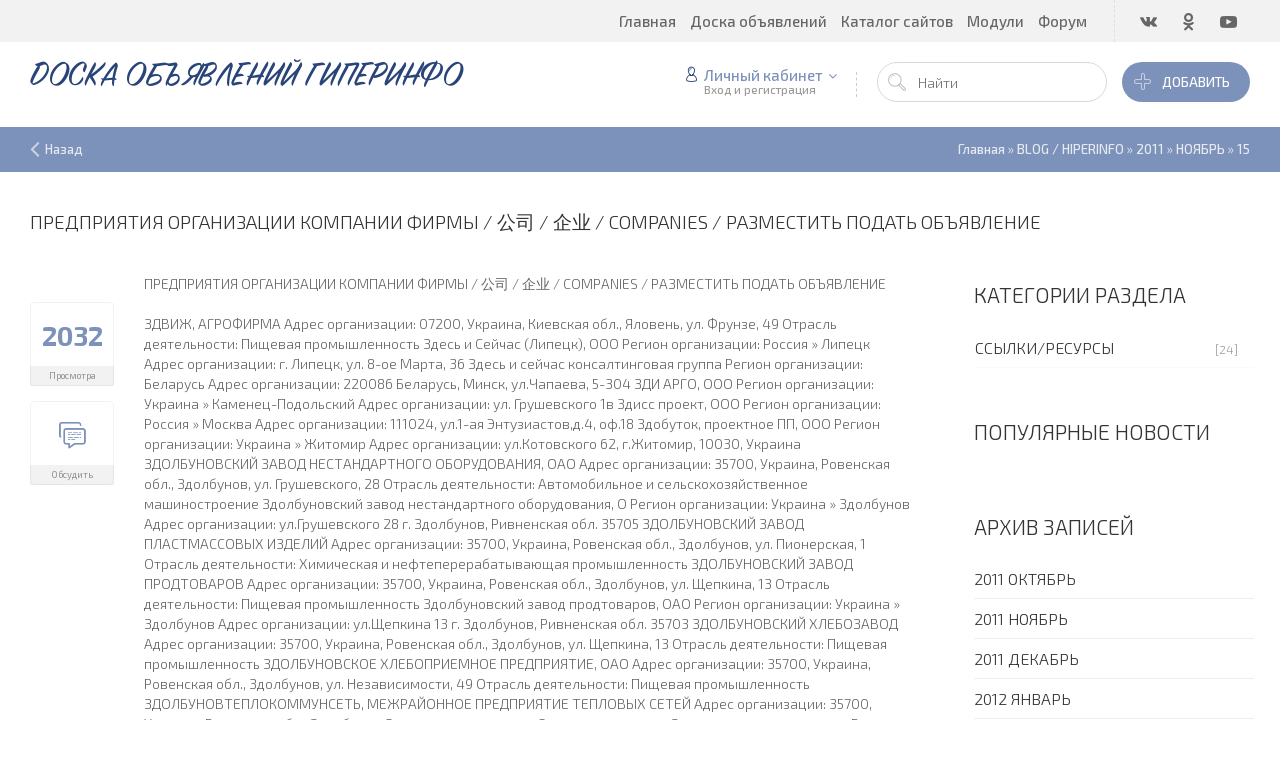

--- FILE ---
content_type: text/html; charset=UTF-8
request_url: https://www.hiperinfo.ru/blog/predprijatija/2011-11-15-2240
body_size: 25430
content:
<!DOCTYPE html>
<html>
 <head>
 <meta charset="utf-8">
 <meta http-equiv="X-UA-Compatible" content="IE=edge,chrome=1">
 <meta name="viewport" content="width=device-width, initial-scale=1">
 
 
 <title>ДОСКА ОБЪЯВЛЕНИЙ ГИПЕРИНФО</title>
 
 <link type="text/css" rel="stylesheet" href="/_st/my.css" /> 
 <link type="text/css" rel="StyleSheet" href="/css/template.css" />
 <link rel="canonical" href="https://www.hiperinfo.ru/blog/predprijatija/2011-11-15-2240" />

	<link rel="stylesheet" href="/.s/src/base.min.css" />
	<link rel="stylesheet" href="/.s/src/layer6.min.css" />

	<script src="/.s/src/jquery-1.12.4.min.js"></script>
	
	<script src="/.s/src/uwnd.min.js"></script>
	<script src="//s729.ucoz.net/cgi/uutils.fcg?a=uSD&ca=2&ug=999&isp=1&r=0.99616565151749"></script>
	<link rel="stylesheet" href="/.s/src/ulightbox/ulightbox.min.css" />
	<link rel="stylesheet" href="/.s/src/socCom.min.css" />
	<link rel="stylesheet" href="/.s/src/social2.css" />
	<script src="/.s/src/ulightbox/ulightbox.min.js"></script>
	<script src="/.s/src/socCom.min.js"></script>
	<script src="//sys000.ucoz.net/cgi/uutils.fcg?a=soc_comment_get_data&site=0hiperinfo"></script>
	<script>
/* --- UCOZ-JS-DATA --- */
window.uCoz = {"ssid":"337132033336627116326","country":"US","language":"ru","layerType":6,"uLightboxType":1,"site":{"id":"0hiperinfo","domain":"hiperinfo.ru","host":"hiperinfo.ucoz.ru"},"module":"blog","sign":{"7251":"Запрошенный контент не может быть загружен. Пожалуйста, попробуйте позже.","7254":"Изменить размер","7287":"Перейти на страницу с фотографией.","3125":"Закрыть","5458":"Следующий","7252":"Предыдущий","7253":"Начать слайд-шоу","5255":"Помощник"}};
/* --- UCOZ-JS-CODE --- */

		function eRateEntry(select, id, a = 65, mod = 'blog', mark = +select.value, path = '', ajax, soc) {
			if (mod == 'shop') { path = `/${ id }/edit`; ajax = 2; }
			( !!select ? confirm(select.selectedOptions[0].textContent.trim() + '?') : true )
			&& _uPostForm('', { type:'POST', url:'/' + mod + path, data:{ a, id, mark, mod, ajax, ...soc } });
		}

		function updateRateControls(id, newRate) {
			let entryItem = self['entryID' + id] || self['comEnt' + id];
			let rateWrapper = entryItem.querySelector('.u-rate-wrapper');
			if (rateWrapper && newRate) rateWrapper.innerHTML = newRate;
			if (entryItem) entryItem.querySelectorAll('.u-rate-btn').forEach(btn => btn.remove())
		}
 function uSocialLogin(t) {
			var params = {"google":{"width":700,"height":600},"facebook":{"width":950,"height":520},"vkontakte":{"height":400,"width":790},"yandex":{"width":870,"height":515},"ok":{"height":390,"width":710}};
			var ref = escape(location.protocol + '//' + ('www.hiperinfo.ru' || location.hostname) + location.pathname + ((location.hash ? ( location.search ? location.search + '&' : '?' ) + 'rnd=' + Date.now() + location.hash : ( location.search || '' ))));
			window.open('/'+t+'?ref='+ref,'conwin','width='+params[t].width+',height='+params[t].height+',status=1,resizable=1,left='+parseInt((screen.availWidth/2)-(params[t].width/2))+',top='+parseInt((screen.availHeight/2)-(params[t].height/2)-20)+'screenX='+parseInt((screen.availWidth/2)-(params[t].width/2))+',screenY='+parseInt((screen.availHeight/2)-(params[t].height/2)-20));
			return false;
		}
		function TelegramAuth(user){
			user['a'] = 9; user['m'] = 'telegram';
			_uPostForm('', {type: 'POST', url: '/index/sub', data: user});
		}
$(function() {
		$('#fCode').on('keyup', function(event) {
			try {checkSecure(); } catch(e) {}
		});
	});
	
function loginPopupForm(params = {}) { new _uWnd('LF', ' ', -250, -100, { closeonesc:1, resize:1 }, { url:'/index/40' + (params.urlParams ? '?'+params.urlParams : '') }) }
/* --- UCOZ-JS-END --- */
</script>

	<style>.UhideBlock{display:none; }</style>
	<script type="text/javascript">new Image().src = "//counter.yadro.ru/hit;noadsru?r"+escape(document.referrer)+(screen&&";s"+screen.width+"*"+screen.height+"*"+(screen.colorDepth||screen.pixelDepth))+";u"+escape(document.URL)+";"+Date.now();</script>
</head>
 
 <body>
 <div id="utbr8214" rel="s729"></div>
 <!--U1AHEADER1Z--><header class="header">
<div class="h-top clr">
<section class="middle clr">
<ul class="icon-list no-text clr">
<li class="vk"><a href="https://vk.com/hiperinfo"><i class="flaticon-vk4"></i></a></li>
<li class="od"><a href="https://ok.ru/profile/386764045454"><i class="flaticon-odnolassniki"></i></a></li>
<li class="yt"><a href="https://www.youtube.com/channel/UCLsJtOf-9ip7KkTHGDdTyxg"><i class="flaticon-youtube28"></i></a></li>
</ul>
<a class="menu-togle" onclick="$('.h-top .uMenuV').slideToggle();" type="submit"><i class="flaticon-menu54"></i><span>Меню</span></a>
<nav class="top-nav"><div id="uNMenuDiv1" class="uMenuV"><ul class="uMenuRoot">
<li><a  href="http://www.hiperinfo.ru/" ><span>Главная</span></a></li>
<li><a  href="/board" ><span>Доска объявлений</span></a></li>
<li><a  href="/dir" ><span>Каталог сайтов</span></a></li>
<li class="uWithSubmenu"><span >Модули</span><ul>
<li><a  href="http://www.hiperinfo.ru/search" target="_blank"><span>ПОИСК</span></a></li>
<li><a  href="/news" ><span>Новости</span></a></li>
<li><a  href="/publ" ><span>Каталог статей</span></a></li>
<li><a class=" uMenuItemA" href="/blog" ><span>Блог</span></a></li>
<li><a  href="/photo" ><span>Фотоальбомы</span></a></li>
<li><a  href="/index/0-3" ><span>Контакты</span></a></li></ul></li>
<li><a  href="/forum" ><span>Форум</span></a></li></ul></div></nav>
</section>
</div>
<div class="h-mid no-basket clr" style="min-height:85px;">
<section class="middle clr">
<a class="logo" href="https://www.hiperinfo.ru/"><h2 data-letters="ДОСКА ОБЪЯВЛЕНИЙ ГИПЕРИНФО">ДОСКА ОБЪЯВЛЕНИЙ ГИПЕРИНФО</h2></a>
<div class="h-sua clr">
<a href="#login" class="ulightbox top-add-link" title="Войти или загрегистрироваться"><button class="top-add-btn btn-icon btn-icon-flat"><i class="flaticon-add177"></i> Добавить</button></a>
<a href="#" id="fws" class="top-search-btn"><i class="flaticon-searching40"></i></a>
<div class="searchForm clr">
<form onsubmit="this.sfSbm.disabled=true" method="post" style="margin:0" action="">
<div class="schQuery"><input name="query" placeholder="Найти" maxlength="30" size="20" class="queryField" type="text"></div>
<div class="schBtn"><input class="searchSbmFl" name="sfSbm" value="Поиск" type="submit"></div><input name="a" value="2" type="hidden">
</form>
</div>
<div id="login" class="modal l-form" style="display:none;">
<div class="ttl icon">Пожалуйста представьтесь!</div>
<div class="des"><a href="/register">Зарегистрируйтесь</a> или авторизируйтесь, для получения возможности добавления материалов.</div>
<div id="uidLogForm" class="auth-block" align="center">
				<div id="uidLogButton" class="auth-block-social">
					<div class="login-button-container"><button class="loginButton" onclick="window.open('https://login.uid.me/?site=0hiperinfo&amp;ref='+escape(location.protocol + '//' + ('www.hiperinfo.ru' || location.hostname) + location.pathname + ((location.hash ? (location.search ? location.search + '&' : '?') + 'rnd=' + Date.now() + location.hash : (location.search || '' )))),'uidLoginWnd','width=580,height=450,resizable=yes,titlebar=yes')">Войти через uID</button></div>
					<div class="auth-social-list"><a href="javascript:;" onclick="return uSocialLogin('vkontakte');" data-social="vkontakte" class="login-with vkontakte" title="Войти через ВКонтакте" rel="nofollow"><i></i></a><a href="javascript:;" onclick="return uSocialLogin('facebook');" data-social="facebook" class="login-with facebook" title="Войти через Facebook" rel="nofollow"><i></i></a><a href="javascript:;" onclick="return uSocialLogin('yandex');" data-social="yandex" class="login-with yandex" title="Войти через Яндекс" rel="nofollow"><i></i></a><a href="javascript:;" onclick="return uSocialLogin('google');" data-social="google" class="login-with google" title="Войти через Google" rel="nofollow"><i></i></a><a href="javascript:;" onclick="return uSocialLogin('ok');" data-social="ok" class="login-with ok" title="Войти через Одноклассники" rel="nofollow"><i></i></a></div>
					<div class="auth-block-switcher">
						<a href="javascript:;" class="noun" onclick="document.getElementById('uidLogButton').style.display='none';document.getElementById('baseLogForm').style.display='';" title="Используйте, если окно авторизации через uID не открывается">Старая форма входа</a>
					</div>
				</div>
				<div id="baseLogForm" class="auth-block-base" style="display:none">
		<script>
		sendFrm549694 = function( form, data = {} ) {
			var o   = $('#frmLg549694')[0];
			var pos = _uGetOffset(o);
			var o2  = $('#blk549694')[0];
			document.body.insertBefore(o2, document.body.firstChild);
			$(o2).css({top:(pos['top'])+'px',left:(pos['left'])+'px',width:o.offsetWidth+'px',height:o.offsetHeight+'px',display:''}).html('<div align="left" style="padding:5px;"><div class="myWinLoad"></div></div>');
			_uPostForm(form, { type:'POST', url:'/index/sub/', data, error:function() {
				$('#blk549694').html('<div align="" style="padding:10px;"><div class="myWinLoadSF" title="Невозможно выполнить запрос, попробуйте позже"></div></div>');
				_uWnd.alert('<div class="myWinError">Невозможно выполнить запрос, попробуйте позже</div>', '', {w:250, h:90, tm:3000, pad:'15px'} );
				setTimeout("$('#blk549694').css('display', 'none');", '1500');
			}});
			return false
		}
		
		</script>

		<div id="blk549694" style="border:1px solid #CCCCCC;position:absolute;z-index:82;background:url('/.s/img/fr/g.gif');display:none;"></div>

		<form id="frmLg549694" class="login-form local-auth" action="/index/sub/" method="post" onsubmit="return sendFrm549694(this)" data-submitter="sendFrm549694">
			<div class="local-form">
 
 
 <div class="input"><i class="flaticon-user156"></i><input class="loginField" type="text" name="user" placeholder="Логин" value="" size="20" style="width:100%;" maxlength="50"/></div>
 <div class="input"><i class="flaticon-key170"></i><input class="loginField" type="password" name="password" placeholder="Пароль" size="20" style="width:100%" maxlength="15"/></div>
 <div class="param clr">
 <div class="col-2">
 <a href="/register">Регистрация</a><br />
 <a href="javascript:;" rel="nofollow" onclick="new _uWnd('Prm','Напоминание пароля',300,130,{ closeonesc:1 },{url:'/index/5'});return false;">Забыл пароль</a>
 </div>
 <div class="col-2">
 <input id="rementry" type="checkbox" name="rem" value="1" checked="checked"/> <label for="rementry">запомнить</label>
 
 </div>
 </div>
 <div class="send">
 <a onclick="$('div.param').toggle('normal');" type="submit"><i class="flaticon-configuration20"></i></a>
 <input class="loginButton" name="sbm" type="submit" value="Выполнить вход" />
 </div>
 
</div>
			<input type="hidden" name="a"    value="2" />
			<input type="hidden" name="ajax" value="1" />
			<input type="hidden" name="rnd"  value="694" />
			
			<div class="social-label">или</div><div class="auth-social-list"><a href="javascript:;" onclick="return uSocialLogin('vkontakte');" data-social="vkontakte" class="login-with vkontakte" title="Войти через ВКонтакте" rel="nofollow"><i></i></a><a href="javascript:;" onclick="return uSocialLogin('facebook');" data-social="facebook" class="login-with facebook" title="Войти через Facebook" rel="nofollow"><i></i></a><a href="javascript:;" onclick="return uSocialLogin('yandex');" data-social="yandex" class="login-with yandex" title="Войти через Яндекс" rel="nofollow"><i></i></a><a href="javascript:;" onclick="return uSocialLogin('google');" data-social="google" class="login-with google" title="Войти через Google" rel="nofollow"><i></i></a><a href="javascript:;" onclick="return uSocialLogin('ok');" data-social="ok" class="login-with ok" title="Войти через Одноклассники" rel="nofollow"><i></i></a></div>
		</form></div></div>
</div>
<div class="up-btn">

<a class="top-icon ulightbox" href="#login" title="Форма входа"><i class="flaticon-user156"></i> Личный кабинет</a>
<span class="des">Вход и регистрация</span>
<div class="up-info">

<a class="ulightbox" href="#login" title="Войти"><button class="enter-btn">Войти</button></a>
<a class="reg" href="/register" title="Регистрация">Регистрация</a>

</div>
</div>
</div>
</section>
</div>
</header>


<div class="col-patch">
<div class="path middle clr">
<a href="javascript:history.go(-1)" class="go-back" rel="nofollow">Назад</a>
<span itemscope itemtype="http://data-vocabulary.org/Breadcrumb"><a href="https://www.hiperinfo.ru/" itemprop="url"><span itemprop="title">Главная</span></a></span>
 &raquo; <span itemscope itemtype="http://data-vocabulary.org/Breadcrumb"><a href="/blog/" itemprop="url"><span itemprop="title">BLOG / HIPERINFO</span></a></span>



 &raquo; <a class="dateBar breadcrumb-item" href="/blog/2011-00">2011</a> <span class="breadcrumb-sep">&raquo;</span> <a class="dateBar breadcrumb-item" href="/blog/2011-11">НОЯБРЬ</a> <span class="breadcrumb-sep">&raquo;</span> <a class="dateBar breadcrumb-item" href="/blog/2011-11-15">15</a>



</div>
</div>



<div id="full-search">
<div id="search-container">
<div class="searchForm"><form onsubmit="this.sfSbm.disabled=true" method="get" action="/search/"><input name="q" placeholder="Поиск" maxlength="30" size="20" class="queryField main" type="text" ><input class="searchSbmFl" name="sfSbm" value="Найти" type="submit"></form></div>
</div>
<i id="fws-close" class="flaticon-cross100"></i>
</div>
<!--/U1AHEADER1Z-->

 <section class="middle clr">
 
 
 <h1 class="eTitle top-name">ПРЕДПРИЯТИЯ ОРГАНИЗАЦИИ КОМПАНИИ ФИРМЫ / 公司 / 企业 / COMPANIES / РАЗМЕСТИТЬ ПОДАТЬ ОБЪЯВЛЕНИЕ</h1>
 
 
 <!-- <middle> -->
 <section class="content">
 
 <!-- <body> -->
 
 
 <div class="row1 clr">
 
 <div class="col-l-114">
 <ul class="be-info be-lview" style="margin-top:5px;">
 <li class="bdate"><i class="flaticon-monthly5"></i><div class="ndate" title="15.11.2011"></div> <span class="inv">15.11.2011</span></li>
 <li class="bview"><i class="flaticon-visible11"></i> <span class="cou">2032</span> <span class="des">Просмотра</span></li>
 <a href="#comments"><li class="bview bcom"><i class="flaticon-chat73"></i> <span class="cou"><i class="flaticon-chat73" style="font-weight: 300;"></i></span> <span class="des">Обсудить</span></li></a>
 </ul>
 </div>
 <div class="col-r-114 eMessage" style="margin-bottom:60px;margin-top:-10px;">
 <span style="font-size:14px;">ПРЕДПРИЯТИЯ ОРГАНИЗАЦИИ КОМПАНИИ ФИРМЫ / 公司 / 企业 / COMPANIES / РАЗМЕСТИТЬ ПОДАТЬ ОБЪЯВЛЕНИЕ<br />
<br />
ЗДВИЖ, АГРОФИРМА Адрес организации: 07200, Украина, Киевская обл., Яловень, ул. Фрунзе, 49 Отрасль деятельности: Пищевая промышленность Здесь и Сейчас (Липецк), ООО Регион организации: Россия &raquo; Липецк Адрес организации: г. Липецк, ул. 8-ое Марта, 36 Здесь и сейчас консалтинговая группа Регион организации: Беларусь Адрес организации: 220086 Беларусь, Минск, ул.Чапаева, 5-304 ЗДИ АРГО, ООО Регион организации: Украина &raquo; Каменец-Подольский Адрес организации: ул. Грушевского 1в Здисс проект, ООО Регион организации: Россия &raquo; Москва Адрес организации: 111024, ул.1-ая Энтузиастов,д.4, оф.18 Здобуток, проектное ПП, ООО Регион организации: Украина &raquo; Житомир Адрес организации: ул.Котовского 62, г.Житомир, 10030, Украина ЗДОЛБУНОВСКИЙ ЗАВОД НЕСТАНДАРТНОГО ОБОРУДОВАНИЯ, ОАО Адрес организации: 35700, Украина, Ровенская обл., Здолбунов, ул. Грушевского, 28 Отрасль деятельности: Автомобильное и сельскохозяйственное машиностроение Здолбуновский завод нестандартного оборудования, О Регион организации: Украина &raquo; Здолбунов Адрес организации: ул.Грушевского 28 г. Здолбунов, Ривненская обл. 35705 ЗДОЛБУНОВСКИЙ ЗАВОД ПЛАСТМАССОВЫХ ИЗДЕЛИЙ Адрес организации: 35700, Украина, Ровенская обл., Здолбунов, ул. Пионерская, 1 Отрасль деятельности: Химическая и нефтеперерабатывающая промышленность ЗДОЛБУНОВСКИЙ ЗАВОД ПРОДТОВАРОВ Адрес организации: 35700, Украина, Ровенская обл., Здолбунов, ул. Щепкина, 13 Отрасль деятельности: Пищевая промышленность Здолбуновский завод продтоваров, ОАО Регион организации: Украина &raquo; Здолбунов Адрес организации: ул.Щепкина 13 г. Здолбунов, Ривненская обл. 35703 ЗДОЛБУНОВСКИЙ ХЛЕБОЗАВОД Адрес организации: 35700, Украина, Ровенская обл., Здолбунов, ул. Щепкина, 13 Отрасль деятельности: Пищевая промышленность ЗДОЛБУНОВСКОЕ ХЛЕБОПРИЕМНОЕ ПРЕДПРИЯТИЕ, ОАО Адрес организации: 35700, Украина, Ровенская обл., Здолбунов, ул. Независимости, 49 Отрасль деятельности: Пищевая промышленность ЗДОЛБУНОВТЕПЛОКОММУНСЕТЬ, МЕЖРАЙОННОЕ ПРЕДПРИЯТИЕ ТЕПЛОВЫХ СЕТЕЙ Адрес организации: 35700, Украина, Ровенская обл., Здолбунов Отрасль деятельности: Электроэнергетика Здоровая жизнь, компания Регион организации: Россия &raquo; Киров (Кировская обл.) Адрес организации: ул.Романа Ердякова, 22, г.Киров, РФ, 610046 Здоровая жизнь, компания Регион организации: Россия &raquo; Советский (Марий Эл) Адрес организации: ул.Пушкина, 15, г.Йошкар-Ола, Марий Эл, РФ, 424000 Здоровая жизнь, компания Регион организации: Россия &raquo; Чебоксары Адрес организации: ул.Ленинского Комсомола, 68/1, г.Чебоксары, Чувашия, РФ, 428031 ЗДОРОВАЯ СЕМЬЯ, МЕЖДУНАРОДНЫЙ ЦЕНТР Адрес организации: 105064, Россия, Москва, ул. Воронцово поле, 12 Отрасль деятельности: Медицинская промышленность Здоровая семья Регион организации: Россия &raquo; Самара Адрес организации: 2-й Безымянный переулок, 1, г.Самара, РФ, 443066 Здоровая среда Регион организации: Россия &raquo; Казань Адрес организации: ул.Вишневского, 2-а, г.Казань, Татарстан, РФ, 420097 Здоровая Страна, НФ Регион организации: Россия &raquo; Самара Адрес организации: 443076, ул.Авроры, 57 Здоровейка, детский сад N 76 Регион организации: Россия &raquo; Чебоксары Адрес организации: ул.Ленинского Комсомола, 20-а, г.Чебоксары, Чувашия, РФ, 428029 Здорови ком, ФЛП Регион организации: Украина &raquo; Мариуполь Адрес организации: Металлургов, 88 Здорово, ЗАО Регион организации: Украина &raquo; Харьков Адрес организации: 61184 ЗДОРОВОЕ ПИТАНИЕ, ООО Адрес организации: 248010, Россия, Калуга, ул. Московская, 241 Отрасль деятельности: Розничная и оптовая торговля продуктами питания Здоровое питание, ООО Регион организации: Россия &raquo; Москва Адрес организации: проезд Шокальского д.23а офис,пр-т Мира д.222,ул.Касаткина д.3,ул.Шереметьевская д.85 Здоровое поколение, медицинская ассоциация Регион организации: Россия &raquo; Москва Адрес организации: ул.Лестева, 20, г.Москва, РФ, 115162 Здоровые продукты Регион организации: Россия &raquo; Киров (Кировская обл.) Адрес организации: ул.Сурикова, 5, г.Киров, РФ, 610035 Здоровые продукты, ООО Регион организации: Россия &raquo; Москва Адрес организации: проезд Комсомольской площади, д.12 Здоровый климат, ООО Регион организации: Россия &raquo; Москва Адрес организации: ул. Водников дом 2 строение 2 ЗДОРОВЫЙ ПРОДУКТ Адрес организации: 125167, Россия, Москва, Ленинградский просп., 36 Отрасль деятельности: Медицинская промышленность Здоровый продукт Регион организации: Россия &raquo; Самара Адрес организации: ул.Стара-Загора, 161-а, г.Самара, РФ, 443087 Здоровый сон, ООО Регион организации: Россия &raquo; Йошкар-Ола Адрес организации: 424019, Сернурский тр, 4 ЗДОРОВЬЕ Адрес организации: 191023, Россия, Санкт-Петербург, Апраксин Двор, корп. 51 Отрасль деятельности: Медицинская промышленность ЗДОРОВЬЕ, ЗАО Адрес организации: 191040, Россия, Санкт-Петербург, ул. Коломенская, 5 Отрасль деятельности: Медицинская промышленность ЗДОРОВЬЕ, ЗАО Адрес организации: 183002, Россия, Мурманск, ул. Зеленая, 76 Отрасль деятельности: Медицинская промышленность ЗДОРОВЬЕ, МОСКОВСКИЙ ПРОТЕЗНО-РЕАБИЛИТАЦИОННЫЙ ЦЕНТР Адрес организации: 109390, Россия, Москва, ул. Люблинская, 8-а Отрасль деятельности: Медицинская промышленность ЗДОРОВЬЕ, ФАРМАЦЕВТИЧЕСКАЯ КОМПАНИЯ Адрес организации: 61013, Украина, Харьков, ул. Шевченко, 22 Отрасль деятельности: Медицинская промышленность ЗДОРОВЬЕ, ФИРМА Адрес организации: 143430, Россия, Московская обл., Красногорский р-н, пос. Нахабино, ул. Советская, 20-а Отрасль деятельности: Медицинская промышленность ЗДОРОВЬЕ Адрес организации: 196105, Россия, Санкт-Петербург, ул. Благодатная, 24 Отрасли деятельности: Пищевая промышленность, Розничная и оптовая торговля продуктами питания ЗДОРОВЬЕ, МАГАЗИН УПКЛ БГСХА Адрес организации: 308000, Россия, Белгород, ул. Народная, 64 Отрасль деятельности: Розничная и оптовая торговля продуктами питания ЗДОРОВЬЕ, ООО Адрес организации: 440022, Россия, Пенза, ул. Саранская, 78 Отрасль деятельности: Розничная и оптовая торговля продуктами питания ЗДОРОВЬЕ, ООО Адрес организации: 443067, Россия, Самара, ул. Гагарина, 115а Отрасль деятельности: Розничная и оптовая торговля продуктами питания ЗДОРОВЬЕ, МЕДИКО-ЭКОЛОГИЧЕСКИЙ САЛОН Адрес организации: 450000, Россия, Республика Башкортостан, Уфа, ул. Коммунистическая, 23/2 Отрасль деятельности: Розничная и оптовая торговля продуктами питания ЗДОРОВЬЕ, ЦЕНТР БЛАГОТВОРИТЕЛЬНОГО ФОНДА ЛЮДИ ПРОТИВ РАКА Адрес организации: 453115, Россия, Республика Башкортостан, Стерлитамак, ул. Вокзальная, 13 Отрасль деятельности: Розничная и оптовая торговля продуктами питания ЗДОРОВЬЕ, КРАСОТА, ЧП ЖАНДАРМОВА Адрес организации: 153003, Россия, Иваново, ул. Кузнецова, 52 Отрасль деятельности: Розничная и оптовая торговля промышленными товарами ЗДОРОВЬЕ, ООО; МАФ, ЗАО Адрес организации: 355000, Россия, Ставрополь, ул. Лермонтова Отрасль деятельности: Розничная и оптовая торговля промышленными товарами ЗДОРОВЬЕ, МФ Адрес организации: 394000, Россия, Воронеж, пр-т Ленинский, 45а Отрасль деятельности: Розничная и оптовая торговля промышленными товарами ЗДОРОВЬЕ, ООО Адрес организации: 428000, Россия, Республика Чувашия, Чебоксары, пр-т Ленина, 12а Отрасль деятельности: Розничная и оптовая торговля промышленными товарами ЗДОРОВЬЕ, МЕДИКО-КОНСУЛЬТАЦИОННЫЙ ЦЕНТР Адрес организации: 614068, Россия, Пермь, ул. Ленина, 82 Отрасль деятельности: Розничная и оптовая торговля промышленными товарами Здоровье Регион организации: Россия &raquo; Белоусово Адрес организации: ул.Гурьянова, 6, г.Белоусово, Жуковский р-н, Калужская обл., РФ, 249021 Здоровье Регион организации: Россия &raquo; Тула Адрес организации: Красноармейский пр-т, 7, офис 116, г.Тула, РФ, 300041 Здоровье Регион организации: Россия &raquo; Тольятти Адрес организации: ул.Мурысева, 52-197, г.Тольятти, Самарская обл., РФ, 445046 Здоровье для Вас (Клиника 31) Регион организации: Россия &raquo; Москва Адрес организации: ул.Лобачевского, 42, г.Москва, РФ, 119415 ЗДОРОВЬЕ ИЗ ГЛУБИН ОКЕАНА - БИОПОЛИМЕРЫ Адрес организации: 105120, Россия, Москва, 4-й Сыромятнический пер., 1, офис 207 Отрасль деятельности: Медицинская промышленность Здоровье народа, оздоровительный и научно-информационный центр Регион организации: Россия &raquo; Москва Адрес организации: ул.Нижн.Первомайская, 45, г.Москва, РФ, 105203 ЗДОРОВЬЕ НАРОДУ, ФАРМАЦЕВТИЧЕСКОЕ ПРЕДПРИЯТИЕ Адрес организации: 61013, Украина, Харьков, ул. Шевченко, 22 Отрасль деятельности: Медицинская промышленность ЗДОРОВЬЕ НАЦИИ, НПП Адрес организации: 117342, Россия, Москва, ул. Введенского, 1, офис 27-29 Отрасль деятельности: Медицинская промышленность ЗДОРОВЬЕ НАЦИИ, НПП, ООО Адрес организации: 115162, Россия, Москва, ул. Люсиновская, 70, офис 6 Отрасль деятельности: Медицинская промышленность Здоровье нации, НПП Регион организации: Россия &raquo; Москва Адрес организации: Научный пр-д, 10, офис 206, г.Москва, РФ, 117246 ЗДОРОВЬЕ ОТ ПРИРОДЫ, МАГАЗИН Адрес организации: 214000, Россия, Смоленск, ул. Октябрьской Революции, 18 Отрасль деятельности: Розничная и оптовая торговля промышленными товарами Здоровье семьи, медицинский лечебно-диагностический центр Регион организации: Россия &raquo; Казань Адрес организации: ул.Гвардейская, 1/24, г.Казань, Татарстан, РФ, 420061 Здоровье силами природы, И.П. Данилин Регион организации: Россия &raquo; Уфа Адрес организации: 452602 Р. Башкортостан . г. Октябрьский ул. Садовое кольцо 18 офис 1 Здоровье человека, медицинский центр Регион организации: Россия &raquo; Москва Адрес организации: 2-я Миусская ул., 1/10, г.Москва, РФ, 125047 ЗДОРОВЬЕ+, ООО Адрес организации: 440000, Россия, Пенза, ул. Саранская, 78 Отрасль деятельности: Розничная и оптовая торговля продуктами питания Здоровье, ooo Регион организации: Россия &raquo; Барнаул Адрес организации: 658560, Алтайский край, Мамонтовский район, с Мамонтове, ул. Гагарина № 21 Здоровье, аптечное предприятие, ООО Регион организации: Украина &raquo; Винница Адрес организации: ул.Грушевского 49, г.Козятин, Винницкая обл., 22100, Украина Здоровье, група компаний Регион организации: Россия &raquo; Санкт-Петербург Адрес организации: ул.Благодатная, 24, г.Санкт-Петербург, РФ, 196105 Здоровье, детский санаторий Регион организации: Россия &raquo; Самара Адрес организации: 9-я просека, 2-я линия, г.Самара, РФ, 443031 Здоровье, ЗАО Регион организации: Украина &raquo; Николаевка Адрес организации: пгт Николаевка, Симферопольский р-н, Республика Крым, 97546, Украина Здоровье, издательский дом журнала Регион организации: Россия &raquo; Москва Адрес организации: пр-д Бумажный, 14, стр.1, г.Москва, РФ, 127994 Здоровье, клинико-диагностический центр Регион организации: Россия &raquo; Ростов-на-Дону Адрес организации: пер.Доломановский, 70/3, г.Ростов-на-Дону, РФ, 344011 Здоровье, комбинат ОАО Комбытсервис Регион организации: Россия &raquo; Казань Адрес организации: ул.Правобулачная, 51, г.Казань, Татарстан, РФ, 420111 Здоровье, кооператив Регион организации: Украина &raquo; Винница Адрес организации: ул.Побужская 64, г.Гневань, Тивровский р-н, Винницкая обл., 23310, Украина Здоровье, лечебно-спортивный центр, МЧП Регион организации: Украина &raquo; Винница Адрес организации: ул.Гонты 39, г.Винница, 21017, Украина Здоровье, московский протезно-реабилитационный центр Регион организации: Россия &raquo; Москва Адрес организации: ул.Люблинская, 8-а, г.Москва, РФ, 109390 Здоровье, ОАО, Винницкий филиал Всеукраинской акци Регион организации: Украина &raquo; Винница Адрес организации: ул.Пирогова 131а, г.Винница, 21037, Украина Здоровье, ООО Регион организации: Украина &raquo; Винница Адрес организации: ул.Михаила Грушевского 44, г.Винница, 21050, Украина Здоровье, пансионат МУП Регион организации: Россия &raquo; Самара Адрес организации: ул.Советской Армии, 251, корп.8, г.Самара, РФ, 443011 Здоровье, санаторий-профилакторий Регион организации: Россия &raquo; Альметьевск Адрес организации: ул.Маяковского, 68, г.Альметьевск, Татарстан, РФ, 423450 Здоровье, спорткомплекс, коммунальное ГП Регион организации: Украина &raquo; Винница Адрес организации: ул.Виталия Примакова 23, г.Винница, 21019, Украина Здоровье, туристическое агентство Регион организации: Россия &raquo; Казань Адрес организации: ул.Ак.Губкина, 31-а, г.Казань, Татарстан, РФ, 420088 Здоровье, фармацевтическая компания, ООО Регион организации: Украина &raquo; Харьков Адрес организации: ул.Шевченко 22, г.Харьков, 61013, Украина Здоровье, фармацевтическое КП Регион организации: Украина &raquo; Липовец Адрес организации: ул.Ленина 39, пгт Липовец, Винницкая обл., 22500, Украина Здоровье, физкультурно-оздоровительный центр Регион организации: Россия &raquo; Навашино Адрес организации: пр-т Корабелов, 8, г.Навашино, Нижегородская обл., РФ, 607100 Здоровье, фирма Регион организации: Россия &raquo; Москва Адрес организации: ул.1812 года, 2, г.Москва, РФ, 121170 Здоровье, фирма Регион организации: Россия &raquo; Пенза Адрес организации: ул.Саранская, 78, г.Пенза, РФ, 440015 Здоровье-2, спортивно-медицинская фирма (СМФ Здоровье-2) Регион организации: Россия &raquo; Самара Адрес организации: ул.Куйбышева, 123, г.Самара, РФ, 443010 ЗДОРОВЬЕ-ГИППОКРАТ, МЕДИКО-ЭКОЛОГИЧЕСКИЙ САЛОН Адрес организации: 450076, Россия, Ямало-Ненецкий АО, Уфа, ул. Коммунистическая, 23/2 Отрасль деятельности: Розничная и оптовая торговля промышленными товарами ЗДОРОВЬЕ-ПЛЮС, ООО Адрес организации: 440000, Россия, Пенза, ул. Саранская, 78 Отрасль деятельности: Розничная и оптовая торговля продуктами питания Здоровье-Тула Регион организации: Россия &raquo; Тула Адрес организации: ул.Колетвинова, 6, офис 37/3, г.Тула, РФ, 300007 Здоровье-центр курортологии. ИП Закирова Э.Ф. Регион организации: Россия &raquo; Казань Адрес организации: ул.Лушникова, 8, офис 35, г.Казань, Татарстан, РФ, 420034 Здоровяг, фирма Регион организации: Россия &raquo; Казань Адрес организации: ул.Островского, 32, г.Казань, Татарстан, РФ, 420107 ЗДРАВА, ЦЕНТР ПРИ ЯБРОО ДУХОВНОЕ ЗДОРОВЬЕ НАРОДА Адрес организации: 150001, Россия, Ярославль, пр-т Московский, 63 Отрасли деятельности: Розничная и оптовая торговля продуктами питания, Розничная и оптовая торговля промышленными товарами ЗДРАВА, ФИРМА, ТОО Адрес организации: 428000, Россия, Республика Чувашия, Чебоксары, пр-т Тракторостроителей, 6 Отрасль деятельности: Розничная и оптовая торговля промышленными товарами Здрава, лечебно-диагностический центр Регион организации: Россия &raquo; Ярославль Адрес организации: ул.Чкалова, 2, офис 202, г.Ярославль, РФ, 150054 Здрава, фирма Регион организации: Россия &raquo; Чебоксары Адрес организации: пр-т Тракторостроителей, 6, офис 101, г.Чебоксары, Чувашия, РФ, 428028 Здрави Фарм ООО Регион организации: Молдова Адрес организации: MD7400, Moldova, Raionul Taraclia, Taraclia, str. Lenin, 142 ЗДРАВИМПЭКС, КОМПАНИЯ Адрес организации: 125040, Россия, Москва, 1-я ул. Ямского поля, 28 Отрасль деятельности: Медицинская промышленность ЗДРАВИНВЕСТ, НПКЦ Адрес организации: 109028, Россия, Москва, ул. Солянка, 7, офис 2 Отрасль деятельности: Строительство и ремонт, продажа стройматериалов ЗДРАВЛЕ, ОАО, ПРЕДСТАВИТЕЛЬСТВО ФИРМЫ (ЮГОСЛАВИЯ) Адрес организации: 121248, Россия, Москва, Кутузовский просп., 7/4, офис 311 Отрасль деятельности: Медицинская промышленность ЗДРАВМЕДТЕХ, НПО Адрес организации: 109072, Россия, Москва, ул. Болотная, 12 Отрасль деятельности: Медицинская промышленность ЗДРАВМЕДТЕХ Адрес организации: 129041, Россия, Москва, Орлово-Давыдовский пер., 2-а, стр. 3 Отрасль деятельности: Медицинская промышленность Здравмедтех - Калуга Регион организации: Россия &raquo; Кондрово Адрес организации: ул.Рабочая, 2, г.Кондрово, Калужская обл., РФ, 249832 Здравмедтех-Е Регион организации: Россия &raquo; Екатеринбург Адрес организации: ул.Испанских рабочих, 27, г.Екатеринбург, РФ, 620027 ЗДРАВМЕДТЕХ-К, ЗАО Адрес организации: 249832, Россия, Калужская обл., Кондрово, ул. Рабочая, 2 Отрасль деятельности: Медицинская промышленность ЗДРАВМЕДТЕХ-КАЛУГА, ЗАО Адрес организации: 248019, Россия, Калуга, ул. Никитина, 8 Отрасль деятельности: Розничная и оптовая торговля промышленными товарами Здравмедтех-М Регион организации: Россия &raquo; Москва Адрес организации: Орлово-Давыдовский пер., 2-а, стр.1, г.Москва, РФ, 129041 Здравмедтех-Поволжье Регион организации: Россия &raquo; Казань Адрес организации: ул.Аделя Кутуя, 78-а, г.Казань, Татарстан, РФ, 420073 ЗДРАВМЕДТЕХ-Т, ПКФ, ЗАО Адрес организации: 300012, Россия, Тула, просп. Ленина, 77, офис 534 Отрасль деятельности: Легкая промышленность Здравмедтех. Новокузнецкое представительство Регион организации: Россия &raquo; Новокузнецк Адрес организации: пр-т Строителей, 5, г.Новокузнецк, Кемеровская обл., РФ, 654000 Здравница, санаторий, ГП Регион организации: Украина &raquo; Евпатория Адрес организации: ул.Горького 21, г.Евпатория, Республика Крым, 97411, Украина Здравница, санаторно-курортное агентство Регион организации: Россия &raquo; Сургут Адрес организации: ул.50 лет ВЛКСМ, 1, офис 407, г.Сургут, Ханты-Мансийский авт.окр., Тюменская обл., РФ, 628400 ЗДРАВПРОЕКТ НИИПИ, ООО Адрес организации: 107023, Россия, Москва, ул. Электрозаводская, д. 1 Отрасль деятельности: Проектирование, строительство и ремонт, строительные и отделочные материалы Здравремстрой-1, кооператив Регион организации: Украина &raquo; Одесса Адрес организации: ул.Мечникова 6 г. Одесса 65029 ЗДРАВСЕРВИС, АВТОНОМНАЯ НЕКОММЕРЧЕСКАЯ ОРГАНИЗАЦИЯ Адрес организации: 300041, Россия, Тула, ул. Фрунзе, 2а Отрасль деятельности: Розничная и оптовая торговля промышленными товарами ЗДРАВСЕРВИС, АВТОНОМНАЯ НЕКОММЕРЧЕСКАЯ ОРГАНИЗАЦИЯ (СЕТЬ АПТЕК ТВОЙ ДОКТОР) Адрес организации: 300000, Россия, Тула Отрасль деятельности: Розничная и оптовая торговля промышленными товарами Здравсервис Регион организации: Россия &raquo; Тула Адрес организации: ул.Кутузова, 45-а, г.Тула, РФ, 300053 Здравствуй, кафе Регион организации: Россия &raquo; Киров (Кировская обл.) Адрес организации: ул.Карла Маркса, 139, г.Киров, РФ, 610027 ЗДРАВСТВУЙТЕ, АПТЕКА Адрес организации: 153000, Россия, Иваново, ул. Куконковых, 92 Отрасль деятельности: Розничная и оптовая торговля промышленными товарами Здравушка Регион организации: Россия &raquo; Ярославль Адрес организации: ул.Жукова, 28, г.Ярославль, РФ, 150047 Здравушка, аптечная сеть, ИП Ямщиков М.М. Регион организации: Россия &raquo; Неман Адрес организации: ул.Нормадии-Неман, 30, г.Смоленск, РФ, 214025 ЗДРАВЭКСПОРТ, ГУП ПРИ МИНЗДРАВЕ РФ Адрес организации: 119992, Россия, Москва, ул. Новый Арбат, 11 Отрасль деятельности: Медицинская промышленность Здравэкспорт Минздрава РФ Регион организации: Россия &raquo; Москва Адрес организации: Научный пр-д, 18-а, г.Москва, РФ, 117246 Здравэкспорт, тульское представительство Регион организации: Россия &raquo; Тула Адрес организации: Красноармейский пр-т, 7, офис 501, г.Тула, РФ, 300041 Здрагуш ИП Регион организации: Молдова Адрес организации: MD5001, Moldova, Raionul Floresti, Floresti, str. V. Lupu, 59 ЗеАлАрт Инт , ООО Регион организации: Россия &raquo; Москва Адрес организации: 125047, ул. Юлиуса Фучика, д.17-19, оф.515 ЗЕБИНИСО Адрес организации: 708000, Узбекистан, Джизак, ул. Ш. Рашидова Отрасль деятельности: Легкая промышленность ЗЕБЛЯКИ, ОАО Адрес организации: 157610, Россия, Костромская обл., Шарья, ул. Пушкина, 4 Отрасль деятельности: Лесная, деревообрабатывающая и целлюлозно-бумажная промышленность Зебляки-2 Регион организации: Россия &raquo; Шарья Адрес организации: ул.Пушкина, 4, г.Шарья, Костромская обл., РФ, 157610 ЗЕБЛЯКИНСКИЙ ЛЕСПРОМХОЗ Адрес организации: 157610, Россия, Костромская обл., Шарья, ул. Пушкина, 4 Отрасль деятельности: Лесная, деревообрабатывающая и целлюлозно-бумажная промышленность ЗЕБЛЯКОВСКИЙ ЛЕСПРОМХОЗ Адрес организации: 157550, Россия, Костромская обл., пос. Зебляки Отрасль деятельности: Лесная, деревообрабатывающая и целлюлозно-бумажная промышленность ЗЕБО Адрес организации: 702400, Узбекистан, Ташкентская обл., Алмалык, ул. Молодежная 4 Отрасль деятельности: Легкая промышленность ЗЕБР-А, ЧП Регион организации: Украина &raquo; Киев Адрес организации: Украина, Киев, пр-т Освободителей, 1; оф.14 ЗЕБРА, КОМПАНИЯ Адрес организации: 143000, Россия, Московская обл., Одинцово, ул. Транспортная, 2 Отрасль деятельности: Автомобильное и сельскохозяйственное машиностроение ЗЕБРА, ПКФ, ЧП КАЗАРИНОВ Адрес организации: 164500, Россия, Северодвинск, пр. Победы, 12а Отрасль деятельности: Розничная и оптовая торговля промышленными товарами ЗЕБРА, ТОРГОВЫЙ ЦЕНТР ООО ПРИСТ Адрес организации: 344000, Россия, Ростов-на-Дону, пр-т Нагибина, 34а Отрасль деятельности: Розничная и оптовая торговля промышленными товарами ЗЕБРА, ТЕАТРАЛЬНАЯ МАСТЕРСКАЯ Адрес организации: 614000, Россия, Пермь, ул. Советская, 51 Отрасль деятельности: Розничная и оптовая торговля промышленными товарами ЗЕБРА КОЛОР, ИП Адрес организации: 220138, Беларусь, Минск, ул. Захарова, 50В Отрасль деятельности: Проектирование, строительство и ремонт, строительные и отделочные материалы Зебра Колор, Иностранное Предпариятие (ИП) Регион организации: Беларусь Адрес организации: г. Минск, ул. Захарова, 50В Зебра, ИП Регион организации: Россия &raquo; Красноярск Адрес организации: прос. ген. Батова 29 Зебра, клуб Регион организации: Украина &raquo; Кременчуг Адрес организации: ул.Октябрьская 33, г.Кременчуг, Полтавская обл., 39600, Украина Зебра, клуб-казино Регион организации: Россия &raquo; Тверь Адрес организации: ул.Советская, 38, г.Тверь, РФ, 170100 Зебра, компания Регион организации: Россия &raquo; Одинцово Адрес организации: ул.Транспортная, 2, г.Одинцово, Московская обл., РФ, 143000 Зебра, ООО Регион организации: Россия &raquo; Санкт-Петербург Адрес организации: Шлиссельбургский пр.5.1 Зебра, ООО Регион организации: Россия &raquo; Санкт-Петербург Адрес организации: 196066, ул. Авангардная 4 Зебра, ООО Регион организации: Россия &raquo; Пермь Адрес организации: 614000, ул.Ленина 64, офис 445 Зебра, ООО Регион организации: Россия &raquo; Нижний Новгород Адрес организации: 603157 г.Нижний Новгород , а/я 81 Зебра, рекламное агентство Регион организации: Россия &raquo; Чебоксары Адрес организации: ул.Николаева, 3, офис 22, г.Чебоксары, Чувашия, РФ, 428000 Зебра, рекламное агентство Регион организации: Россия &raquo; Новокузнецк Адрес организации: ул.Ростовская, 13, офис 309, г.Новокузнецк, Кемеровская обл., РФ, 654027 Зебра, РПК Регион организации: Россия &raquo; Москва Адрес организации: Гагарина д.13 оф.314 Зебра, ТК Регион организации: Россия &raquo; Иваново Адрес организации: ул.Фрунзе, 66, г.Иваново, РФ, 153007 Зебра, ЧП Регион организации: Россия &raquo; Тюмень Адрес организации: 625000, Россия, Тюменская обл., г. Тюмень, ул. Московский тракт 136, ТЦ &quot;Радуга&quot; 2 этаж Зебра-2000 Регион организации: Россия &raquo; Иркутск Адрес организации: ул.Гоголя, 2, г.Иркутск, РФ, 664005 Зебра-дизайн Регион организации: Россия &raquo; Тольятти Адрес организации: ул.40 лет Победы, 4-б, офис 209, г.Тольятти, Самарская обл., РФ, 445023 Зебра-НН Регион организации: Россия &raquo; Нижний Новгород Адрес организации: ул.Пушкина, 18, офис 11, г.Нижний Новгород, РФ, 603022 Зебра-Тур Регион организации: Россия &raquo; Москва Адрес организации: Газетный пер., 9, стр.2, офис 7, г.Москва, РФ, 125009 ЗЕБРА-УНИВЕРСАЛ Адрес организации: 344000, Россия, Ростов-на-Дону, ул. Нагибина, 34а Отрасль деятельности: Розничная и оптовая торговля промышленными товарами Зебра-Универсал, магазин-склад, ООО Прист Регион организации: Россия &raquo; Ростов-на-Дону Адрес организации: пр-т Михаила Нагибина, 34-а, г.Ростов-на-Дону, РФ, 344068 Зебравебра, ООО Регион организации: Россия &raquo; Нижний Тагил Адрес организации: 622001 Зебрано салон, ИП Регион организации: Россия &raquo; Самара Адрес организации: Ул. Московское шоссе, д.4, стр. 14, ТОЦ &quot;Скала&quot;, 4 этаж, 409 секция ЗЕВС Адрес организации: 624350, Россия, Свердловская обл., Качканар, 4-й квартал, 35 Отрасли деятельности: Металлообрабатывающее оборудование, инструмент, материалы, технологии, Металлообрабатывающее оборудование, инструмент, технологии ЗЕВС, ООО Адрес организации: 440600, Россия, Пенза, ул. Московская, 71, оф. 219 Отрасли деятельности: Розничная и оптовая торговля продуктами питания, Розничная и оптовая торговля промышленными товарами ЗЕВС, ООО Адрес организации: 600026, Россия, Владимир, ул. Лакина, 1а Отрасль деятельности: Розничная и оптовая торговля продуктами питания ЗЕВС, ООО Адрес организации: 454080, Россия, Челябинск, пр-т Ленина, 83 Отрасль деятельности: Розничная и оптовая торговля промышленными товарами Зевс Регион организации: Россия &raquo; Киров (Кировская обл.) Адрес организации: ул.Е.Кочкиной, 8, г.Киров, РФ, 610021 Зевс Регион организации: Россия &raquo; Красноярск Адрес организации: ул.Качинская, 64, стр.6, г.Красноярск, РФ, 660060 Зевс Регион организации: Россия &raquo; Ярославль Адрес организации: ул.Корабельная, 1, г.Ярославль, РФ, 150006 Зевс Регион организации: Россия &raquo; Казань Адрес организации: ул.Техническая, 52, г.Казань, Татарстан, РФ, 420054 ЗЕВС и К, ООО Регион организации: Россия &raquo; Калининград (Кенигсберг) Адрес организации: 236000 Калининград, ул. Комосомольская, д.61 Зевс и Оскар, ЧП Регион организации: Украина &raquo; Харьков Адрес организации: наб.Здоровья 12 г. Харьков 61005 ЗЕВС КЕРАМИКА, ЗАО Адрес организации: 00000, Украина, Донецкая обл., Славянск, ул. Свободы, д. 5 Отрасль деятельности: Проектирование, строительство и ремонт, строительные и отделочные материалы ЗЕВС Технологии, ООО Регион организации: Россия &raquo; Липецк Адрес организации: 398002 Зевс Тревэл Регион организации: Россия &raquo; Москва Адрес организации: ул.Б.Дмитровка, 30/1, г.Москва, РФ, 103031 Зевс Трэвел, ООО Регион организации: Россия &raquo; Санкт-Петербург Адрес организации: 191119 Санкт-Петербург ул. Правды дом 2. ЗЕВС электрика, ООО Регион организации: Россия &raquo; Пермь Адрес организации: г. Пермь, 614068, ул. Букирева 12 ЗЕВС электрика, ООО Регион организации: Россия &raquo; Пермь Адрес организации: 614068, г. Пермь, ул. Букирева 12, оф. 306 В Зевс, ДчП ОАО Винницкий ламповый завод Регион организации: Украина &raquo; Винница Адрес организации: ул.Ватутина 14, г.Винница, 21011, Украина Зевс, ЗАО Регион организации: Украина &raquo; Хорол Адрес организации: ул.Ленина 78, г.Хорол, Полтавская обл., 37800, Украина Зевс, ИЧП Регион организации: Россия &raquo; Тольятти Адрес организации: 445030,Цветной 1 Зевс, компания Регион организации: Россия &raquo; Москва Адрес организации: 115280, РФ, г.Москва, ул.Автозаводская, 6 Зевс, компания Регион организации: Россия &raquo; Москва Адрес организации: ул.Автозаводская, 6, г.Москва, РФ, 115280 Зевс, малое ЧП Регион организации: Украина &raquo; Дубно Адрес организации: ул.К.Савура 12а, г.Дубно, Ровенская обл., 35600, Украина Зевс, ООО Регион организации: Россия &raquo; Санкт-Петербург Адрес организации: 191014, г. Санкт-Петербург, Литейный пр., д.55, ООО &quot;Зевс&quot; Зевс, ООО Регион организации: Украина &raquo; Запорожье Адрес организации: ул. Восточная. 9, 69083 Зевс, ООО Регион организации: Украина &raquo; Запорожье Адрес организации: ул.Восточная 9, г.Запорожье, 69083, Украина ЗЕВС, ООО Регион организации: Россия &raquo; Саратов Адрес организации: 410071, ул. Шелковичная 186 ЗЕВС, ООО Регион организации: Россия &raquo; Саратов Адрес организации: 410012, ул. Шелковичная 186 ЗЕВС, ООО Регион организации: Россия &raquo; Лысьва Адрес организации: 618900, ул.Орджоникидзе, 49а Зевс, предприятие Регион организации: Россия &raquo; Углич Адрес организации: ул.Победы, 15, г.Углич, Ярославская обл., РФ, 152610 Зевс, частное охранное предприятие Регион организации: Россия &raquo; Москва Адрес организации: ул.Кастанаевская, 36, корп.1, г.Москва, РФ, 121108 ЗЕВС-98, ООО Адрес организации: 410019, Россия, Саратов, ул. Танкистов, 37, ком. 404 Отрасль деятельности: Розничная и оптовая торговля продуктами питания Зевс-Маркет Регион организации: Россия &raquo; Владивосток Адрес организации: проспект 100 лет Владивостоку д.80 к. 23 Зевс-НН, ооо Регион организации: Россия &raquo; Кемерово Адрес организации: 650099, пр.Советский 7, оф.7, ЗЕВС-Петербург, компания Регион организации: Россия &raquo; Санкт-Петербург Адрес организации: Б.Сампсониевский пр-т, 44, г.Санкт-Петербург, РФ, 194044 Зевс-Плюс Регион организации: Россия &raquo; Киров (Кировская обл.) Адрес организации: ул.Карла Маркса, 75, г.Киров, РФ, 610000 ЗЕВС-СЕРВИС Адрес организации: 140000, Россия, Московская обл., Люберцы, ул. Котельническая, 17 Отрасль деятельности: Строительство и ремонт, продажа стройматериалов Зевс-Сервис, фирма Регион организации: Россия &raquo; Люберцы Адрес организации: ул.Красная, 1, г.Люберцы, Московская обл., РФ, 140000 ЗЕВС-ТЕХНОЛОГИИ, ГРУППА ПРЕДПРИЯТИЙ Адрес организации: 143500, Россия, Московская обл., Яловень, ул. Заводская, д. 2 Отрасль деятельности: Проектирование, строительство и ремонт, строительные и отделочные материалы Зевс-Энерго Регион организации: Россия &raquo; Самара Адрес организации: пер.Юрия Павлова, 10, офис 11, г.Самара, РФ, 443009 Зевспромсервис Регион организации: Россия &raquo; Березники Адрес организации: пр.Ленина, 36, г.Березники, Пермский край, РФ, 618400 ЗЕГЕР-ГЕХА Адрес организации: 103031, Россия, Москва, ул. Неглинная, 18/1 Отрасль деятельности: Оборудование, тара и упаковка для пищевой промышленности Зед ТИ, ООО Регион организации: Россия &raquo; Красноярск Адрес организации: 660000 Зеебах Раша Регион организации: Россия &raquo; Москва Адрес организации: Кутузовский пр-т, 13, г.Москва, РФ, 121248 Зееландия, Дочернее предприятие Регион организации: Украина &raquo; Бровары Адрес организации: 07400 а/я 125 Зееландія, ДП Регион организации: Украина &raquo; Бровары Адрес организации: обл.Київська, вул.Грушевського 3-б, 07400 Зееманнсланд, ООРН Регион организации: Россия &raquo; Коломна Адрес организации: 140411 пр-т Кирова 15-183 ЗЕЙМЕНА, АО Адрес организации: LT4730, Литва, Швенченис, ул. Лентупио, 49 Отрасль деятельности: Легкая промышленность ЗЕЙНЕП ТЕКСТИЛЬ ПАЗАРЛАМА САНАЙИ ТИДЖАРЕТ Регион организации: Турция Адрес организации: Кочман Джад. №.44 Гюнешли - Стамбул / Турция ЗЕЙСКАЯ ГЭС, АООТ Адрес организации: 676200, Россия, Амурская обл., Зея Отрасль деятельности: Электроэнергетика ЗЕЙСКИЕ ГОРЭЛЕКТРОСЕТИ Адрес организации: 676200, Россия, Амурская обл., Зея Отрасль деятельности: Электроэнергетика ЗЕЙСКИЙ ЛЕСОПЕРЕВАЛОЧНЫЙ КОМБИНАТ, ОАО Адрес организации: 676200, Россия, Амурская обл., Зея, пер. Западный, 9 Отрасль деятельности: Лесная, деревообрабатывающая и целлюлозно-бумажная промышленность ЗЕЙСКИЙ ЛЕСХОЗ Адрес организации: 676200, Россия, Амурская обл., Зея, пер. Советский, 71 Отрасль деятельности: Лесная, деревообрабатывающая и целлюлозно-бумажная промышленность ЗЕЙСКИЙ МОЛОКОЗАВОД Адрес организации: 676200, Россия, Амурская обл., Зея Отрасль деятельности: Пищевая промышленность ЗЕЙСКИЙ ХЛЕБОКОМБИНАТ Адрес организации: 676200, Россия, Амурская обл., Зея, ул. Серова, 28 Отрасль деятельности: Пищевая промышленность ЗЕЙТУН-МЕБЕЛЬ, ОАО Адрес организации: 375035, Армения, Ереван, ул. Рубинянц, 27 Отрасль деятельности: Лесная, деревообрабатывающая и целлюлозно-бумажная промышленность ЗЕЙТЦШЕНК ФИЛЬТЕРСИСТЕМС ГМБХ, ПРЕДСТАВИТЕЛЬСТВО В МОСКВЕ, ЗАО Адрес организации: 119021, Россия, Москва, Сретенский бул., 6/1, офис 38 Отрасль деятельности: Оборудование, тара и упаковка для пищевой промышленности ЗЕЛ-ПЛАСТ, ООО Адрес организации: 124305, Россия, Москва, г. Зеленоград, к. 213, офис 23 Отрасль деятельности: Компьютеры, оргтехника и программное обеспечение Зел-Пласт Регион организации: Россия &raquo; Москва Адрес организации: г.Зеленоград, г.Москва, РФ, 124305 ЗЕЛАЙТ Адрес организации: 103498, Россия, Москва, г. Зеленоград, корп. 406, пом. РЭУ № 4 Отрасль деятельности: Строительство и ремонт, продажа стройматериалов Зелайт Регион организации: Россия &raquo; Москва Адрес организации: корп.830, г.Зеленоград, г.Москва, РФ, 124527 Зелак-Банк, зеленоградский коммерческий банк Регион организации: Россия &raquo; Москва Адрес организации: корп.1515, г.Зеленоград, г.Москва, РФ, 124683 ЗЕЛАКС, ЗАО Адрес организации: 124305, Россия, Москва, г. Зеленоград, корп. 146, офис 8 Отрасли деятельности: Компьютеры, оргтехника и программное обеспечение, Радиопромышленность и средства связи Зелакс Регион организации: Россия &raquo; Москва Адрес организации: ул.Заводская, 1-б, стр.2, г.Зеленоград, г.Москва, РФ, 124681 ЗЕЛВОДКОМ МВК, ГП Адрес организации: 124489, Россия, Москва, г. Зеленоград, Сосновая аллея, 5/1 Отрасль деятельности: Пищевая промышленность ЗЕЛГА, ООО Адрес организации: 156023, Россия, Кострома, ул. 2-я Волжская, 13 Отрасль деятельности: Розничная и оптовая торговля продуктами питания ЗелГидроснаб, ООО Регион организации: Россия &raquo; Москва Адрес организации: 124460 Зеленоград, корпус 1202 кв 12 Зелен Сад Регион организации: Россия &raquo; Уфа Адрес организации: 450007, ул. Верности, 35-1 ЗЕЛЕН+ Адрес организации: 123100, Россия, Москва, Шмитовский пр., 2, офис 413 Отрасль деятельности: Строительство и ремонт, продажа стройматериалов Зеленcтрой Октябрьского района УП Регион организации: Беларусь Адрес организации: 220099 Беларусь, Минск, ул.Казинца, 24 Зелена гама, ЧП Регион организации: Украина &raquo; Киевская Адрес организации: Борисполь, ул. Привокзальная 50, оф.303 Зелена зона, ЧП Регион организации: Украина &raquo; Киев Адрес организации: ул. Энтузиастов, д. 12/1, кв.202 ЗЕЛЕНА МР Я, ЧП Регион организации: Украина &raquo; Киев Адрес организации: 105120 ЗЕЛЕНАЯ АПТЕКА, ФИЛИАЛ N 003, ИП ДАДОНОВ А. В Адрес организации: 394000, Россия, Воронеж, ул. Кирова, 24 Отрасль деятельности: Розничная и оптовая торговля промышленными товарами Зеленая аптечка Регион организации: Россия &raquo; Тюмень Адрес организации: 625007, ул.Мельникайте 135 Зеленая волна, ООО Регион организации: Россия &raquo; Новосибирск Адрес организации: 630108, г.Новосибирск, ул. Станционная, 30а ЗЕЛЕНАЯ ГАЛЕРЕЯ, ПРЕДПРИЯТИЕ Адрес организации: 220025, Беларусь, Минск, ул. Слободская, 105, офис 15 Отрасль деятельности: Проектирование, строительство и ремонт, строительные и отделочные материалы Зеленая горка, детский пульмонологический санатори Регион организации: Украина &raquo; Одесса Адрес организации: ул.Дача Ковалевского 89 г. Одесса 65038 Зеленая долина, СХПК Регион организации: Россия &raquo; Советский (Марий Эл) Адрес организации: дер.Кибеево, Килемарский р-н, Марий Эл, РФ, 425272 ЗЕЛЕНАЯ ДОРОГА В ЛЮБЛИНО Адрес организации: 109387, Россия, Москва, просп. 40-летия Октября, 3 Отрасль деятельности: Строительство и ремонт, продажа стройматериалов Зеленая Дубрава, Крыжопольский областной межхозяйс Регион организации: Украина &raquo; Крыжополь Адрес организации: , пгт Крыжополь, Винницкая обл., 24600, Украина Зеленая Здравница Регион организации: Украина &raquo; Харьков Адрес организации: 61108, г.Харьков, а/я 2301; пр. Академика Курчатова 12а ЗЕЛЕНАЯ ИМПЕРИЯ Адрес организации: 117437, Россия, Москва, ул. Миклухо-Маклая, 22 Отрасль деятельности: Строительство и ремонт, продажа стройматериалов Зеленая карета Регион организации: Россия &raquo; Иркутск Адрес организации: ул.Карла Маркса, 5, г.Иркутск, РФ, 664003 ЗЕЛЕНАЯ КАСКА, ПРОЕКТНО-ПРОИЗВОДСТВЕННАЯ КОМПАНИЯ, ЗАО Адрес организации: 109052, Россия, Москва, ул. Нижегородская, д. ЗЗ Отрасль деятельности: Проектирование, строительство и ремонт, строительные и отделочные материалы Зеленая каска Регион организации: Россия &raquo; Москва Адрес организации: ул.Сущевский вал, 75, стр.1, г.Москва, РФ, 129594 Зеленая Каска, ООО Регион организации: Россия &raquo; Москва Адрес организации: ул. Нижегородская, д.33, 6 этаж ЗЕЛЕНАЯ ЛИНИЯ, ЗАО Адрес организации: 107023, Россия, Москва, ул. Б. Семеновская, 27, корп. 2 Отрасль деятельности: Компьютеры, оргтехника и программное обеспечение Зеленая линия - 2006, ОАО Регион организации: Украина &raquo; Харьков Адрес организации: г. Харков, ул.Мира, д. 100 Зеленая луна Регион организации: Россия &raquo; Москва Адрес организации: Москва, м. Китай-город , Лубянский проезд, 27/1 Зеленая мастерская, ООО Регион организации: Россия &raquo; Москва Адрес организации: ул. Авиамоторная д.8А, стр. 1 Зеленая миля, OOO Регион организации: Украина &raquo; Киев Адрес организации: ул. Полковника Шутова, 9а, офис №423, 4-й этаж (ближайшее метро &quot;Берестейская&quot;) Зеленая Миля, ООО Регион организации: Россия &raquo; Ростов-на-Дону Адрес организации: 344029 г.Ростов-на-Дону пр. Сельмаш, № 90а/17б Зеленая планета, ооо Регион организации: Россия &raquo; Екатеринбург Адрес организации: ул.Амундсена 101 ЗЕЛЕНАЯ РОЩА, ВИНЗАВОД-СОВХОЗ Адрес организации: 357919, Россия, Ставропольский край Отрасль деятельности: Пищевая промышленность ЗЕЛЕНАЯ РОЩА, ЗАО Адрес организации: 357939, Россия, Ставропольский край, Яловень, с. Зеленая Роща, ул. Советская, 24 Отрасль деятельности: Пищевая промышленность Зеленая страна, ТЦ Регион организации: Россия &raquo; Самара Адрес организации: Московское шоссе, 1-д, г.Самара, РФ, 443013 Зеленая улица Регион организации: Россия &raquo; Казань Адрес организации: ул.Красносельская, 51-а, офис 105, г.Казань, Татарстан, РФ, 420066 Зеленая Феерия, ЧП Регион организации: Украина &raquo; Киев Адрес организации: ул. Оскольская 34 Зеленбуд, специализированное ремонтно-строительное Регион организации: Украина &raquo; Житомир Адрес организации: пер.Кавалерийский 13, г.Житомир, 10003, Украина ЗЕЛЕНГИНСКИЙ СУДОРЕМОНТНЫЙ ЗАВОД, АООТ Адрес организации: 416190, Россия, Астраханская обл., Яловень, с. Зеленга Отрасль деятельности: Судостроительная промышленность ЗеленГрад, ООО Регион организации: Россия &raquo; Екатеринбург Адрес организации: 620146 ул. Чкалова, 117 Зеленград, ЧП Регион организации: Украина &raquo; Одесса Адрес организации: Ул. Льва Толстого 11 ЗЕЛЕНЕЦКАЯ, ПТИЦЕФАБРИКА, ГУП Адрес организации: 168200, Россия, Республика Коми, Яловень Отрасль деятельности: Пищевая промышленность Зеленецкая, птицефабрика Регион организации: Россия Адрес организации: с.Зеленец, с.Выльгорт, Коми, РФ, 168200 Зеленин СНТИ, ЧП Регион организации: Украина &raquo; Одесса Адрес организации: В.Стуса 2/1 Зеленков П.В., ИП Регион организации: Россия &raquo; Ярославль Адрес организации: ул.Чкалова, 2, г.Ярославль, РФ, 150054 ЗЕЛЕННИКОВСКОЕ, ОАО Адрес организации: 165517, Россия, Архангельская обл., Яловень, пос. Зеленник, ул. Центральная, 7 Отрасль деятельности: Лесная, деревообрабатывающая и целлюлозно-бумажная промышленность Зеленниковское Регион организации: Россия &raquo; Архангельск Адрес организации: ул.Центральная, 1, пос.Зеленник, Верхнетоемский р-н, Архангельская обл., РФ, 165517 ЗЕЛЕНОБОРСКИЙ ЗАВОД ПО ПЕРЕРАБОТКЕ ТОРФА Адрес организации: 222218, Беларусь, Минская обл., пос. Зеленый Бор Отрасль деятельности: Топливная промышленность Зеленоборское ПРУП Регион организации: Беларусь Адрес организации: 222218 Беларусь, Минская область, Смолевичский р-н, Зеленый Бор ЗЕЛЕНОВСКИЙ МАСЛОСЫРОДЕЛЬНЫЙ ЗАВОД Адрес организации: 418050, Казахстан, Западно-Казахстанская обл Отрасль деятельности: Пищевая промышленность ЗЕЛЕНОВСКИЙ ПИЩЕКОМБИНАТ Адрес организации: 418050, Казахстан, Западно-Казахстанская обл Отрасль деятельности: Пищевая промышленность ЗЕЛЕНОГЛАЗКА, ООО Адрес организации: 308023, Россия, Белгород, ул. Железнякова, 19а Отрасли деятельности: Розничная и оптовая торговля продуктами питания, Розничная и оптовая торговля промышленными товарами Зеленоглазое такси Регион организации: Россия &raquo; Нижний Новгород Адрес организации: Казанское шоссе, 4, копр.1, офис 79, г.Нижний Новгород, РФ, 603153 Зеленоглазое такси Регион организации: Россия &raquo; Новокузнецк Адрес организации: пр-т Строителей, 1, г.Новокузнецк, Кемеровская обл., РФ, 654000 ЗЕЛЕНОГОРСКАГРОПРОМСНАБКОМПЛЕКТ, ОАО Адрес организации: 607650, Россия, Нижегородская обл., Кстово, ул. Магистральная, 1 Отрасль деятельности: Деревообрабатывающее оборудование, инструмент, материалы Зеленогорская типография Регион организации: Россия &raquo; Зеленогорск (Красноярский край) Адрес организации: ул.Набережная, 54, г.Зеленогорск, Красноярский край, РФ, 663690 Зеленогорская-новая, шахта Регион организации: Россия &raquo; Новокузнецк Адрес организации: ул.Подгорная, 6, пгт.Крапивинский, Кемеровская обл., РФ, 652440 Зеленогорский парк культуры и отдыха Регион организации: Россия &raquo; Санкт-Петербург Адрес организации: Приморское шоссе, 536, г.Зеленогорск, г.Санкт-Петербург, РФ, 197720 Зеленоград-Информ-Прибор Регион организации: Россия &raquo; Москва Адрес организации: 124536, г.Зеленоград, корп.514 Зеленоград-Информ-Прибор, информационно-коммерческое общество Регион организации: Россия &raquo; Москва Адрес организации: Московский пр-т, корп.514, стр.3, г.Зеленоград, г.Москва, РФ, 124482 ЗЕЛЕНОГРАДВОДОКАНАЛ, ПУСКОНАЛАДОЧНОЕ УПРАВЛЕНИЕ Адрес организации: 103489, Россия, Москва, г. Зеленоград, Восточная коммунальная зона Отрасль деятельности: Строительство и ремонт, продажа стройматериалов ЗЕЛЕНОГРАДЖИЛСТРОЙ-1 Адрес организации: 103460, Россия, Москва, г. Зеленоград, ул. Заводская, 16-А Отрасль деятельности: Строительство и ремонт, продажа стройматериалов ЗЕЛЕНОГРАДПРОЕКТ Адрес организации: 103498, Россия, Москва, г. Зеленоград, Центральный просп., корп. 435 Отрасль деятельности: Строительство и ремонт, продажа стройматериалов Зеленоградская беседка, ИП Регион организации: Россия &raquo; Москва Адрес организации: 124575 ЗЕЛЕНОГРАДСКАЯ ТИПОГРАФИЯ, ГП Адрес организации: 238530, Россия, Калининградская обл., г. Зеленоградск, ул. Железнодорожная, 1 Отрасль деятельности: Полиграфия, тара, упаковка, этикетка Зеленоградская Чистая компания Регион организации: Россия &raquo; Москва Адрес организации: пр-т Панфиловский, 10, г.Зеленоград, г.Москва, РФ, 124460 ЗЕЛЕНОГРАДСКАЯ ШВЕЙНАЯ ФАБРИКА Адрес организации: 238530, Россия, Калининградская обл., пос. Сосновка Отрасль деятельности: Легкая промышленность ЗЕЛЕНОГРАДСКИЙ ИСТОЧНИК, ОАО Адрес организации: 124536, Россия, Москва, г. Зеленоград, пр. 5253, 1 Отрасль деятельности: Пищевая промышленность Зеленоградский источник Регион организации: Россия &raquo; Москва Адрес организации: пр-д 5253, 1, г.Зеленоград, г.Москва, РФ, 124482 Зеленоградский полиграфический центр Регион организации: Россия &raquo; Москва Адрес организации: Южная промзона, пр-д 4806, 4, стр.1, г.Зеленоград, г.Москва, РФ, 124460 ЗЕЛЕНОГРАДСКИЙ РЫНОК Адрес организации: 103375, Россия, Москва Отрасль деятельности: Пищевая промышленность ЗЕЛЕНОГРАДСКИЙ РЫНОК, ООО Адрес организации: 124573, Россия, Москва, г. Зеленоград, ст. Крюково Отрасль деятельности: Пищевая промышленность Зеленоградский, ОПК Регион организации: Россия &raquo; Москва Адрес организации: 2-й Западный пр-д, 1, стр.1, г.Зеленоград, г.Москва, РФ, 124460 ЗЕЛЕНОГРАДСКОЕ, ПЛОДООВОЩНОЕ ОПТОВО-РОЗНИЧНОЕ ОБЪЕДИНЕНИЕ Адрес организации: 103460, Россия, Москва Отрасль деятельности: Пищевая промышленность ЗЕЛЕНОГРАДСКОЕ РАЙОННОЕ ОПТОВО-РОЗНИЧНОЕ ПЛОДООВОЩНОЕ ОБЪЕДИНЕНИЕ, ОАО Адрес организации: 124460, Россия, Москва, г. Зеленоград, 2-й Западный пр., 1, стр. 1 Отрасль деятельности: Пищевая промышленность ЗЕЛЕНОГРАДСКОЕ РСУ Адрес организации: 103460, Россия, Москва, г. Зеленоград, 2-й Западный пр., 4-А Отрасль деятельности: Строительство и ремонт, продажа стройматериалов ЗЕЛЕНОГРАДСТРОЙ ЗАО МОСПРОМСТРОЙ Адрес организации: 103305, Россия, Москва, г. Зеленоград, 1-й Западный пр Отрасль деятельности: Строительство и ремонт, продажа стройматериалов Зеленоградстрой, фирма Регион организации: Россия &raquo; Москва Адрес организации: 1-й Западный пр-д, 5, г.Зеленоград, г.Москва, РФ, 124460</span>
 
 
 
 <div class="eTags"><i class="flaticon-tag70"></i><span>Теги</span> <div class="list"><noindex><a href="/search/%D0%9F%D1%80%D0%B5%D0%B4%D0%BF%D1%80%D0%B8%D1%8F%D1%82%D0%B8%D1%8F./" rel="nofollow" class="eTag">Предприятия.</a></noindex></div></div>
 </div>
 </div>
 
 <div class="pager-nav">
 <div class="clr" id="prev-news"></div>
 <div class="clr" id="next-news"></div>
 </div>
 
 
 <div id="uRelated" class="ft-informer">
 <h2>Похожие материалы</h2>
 <div class="ah-row clr">
 <ul class="uRelatedEntries"><li class="uRelatedEntry">
 <a href="/blog/predprijatija/2011-11-20-2445" title="ПРЕДПРИЯТИЯ ОРГАНИЗАЦИИ КОМПАНИИ ФИРМЫ / 公司 / 企业 / COMPANIES / РАЗМЕСТИТЬ ПОДАТЬ ОБЪЯВЛЕНИЕ">
 <div class="image" style="background-image: url();"></div>
 <div class="title">ПРЕДПРИЯТИЯ ОРГАНИЗАЦИИ КОМПАНИИ ФИРМЫ / 公司 / 企业 / COMPANIES / РАЗМЕСТИТЬ ПОДАТЬ ОБЪЯВЛЕНИЕ</div>
 </a>
</li><li class="uRelatedEntry">
 <a href="/blog/predprijatija/2011-11-20-2444" title="ПРЕДПРИЯТИЯ ОРГАНИЗАЦИИ КОМПАНИИ ФИРМЫ / 公司 / 企业 / COMPANIES / РАЗМЕСТИТЬ ПОДАТЬ ОБЪЯВЛЕНИЕ">
 <div class="image" style="background-image: url();"></div>
 <div class="title">ПРЕДПРИЯТИЯ ОРГАНИЗАЦИИ КОМПАНИИ ФИРМЫ / 公司 / 企业 / COMPANIES / РАЗМЕСТИТЬ ПОДАТЬ ОБЪЯВЛЕНИЕ</div>
 </a>
</li><li class="uRelatedEntry">
 <a href="/blog/predprijatija/2011-11-20-2443" title="ПРЕДПРИЯТИЯ ОРГАНИЗАЦИИ КОМПАНИИ ФИРМЫ / 公司 / 企业 / COMPANIES / РАЗМЕСТИТЬ ПОДАТЬ ОБЪЯВЛЕНИЕ">
 <div class="image" style="background-image: url();"></div>
 <div class="title">ПРЕДПРИЯТИЯ ОРГАНИЗАЦИИ КОМПАНИИ ФИРМЫ / 公司 / 企业 / COMPANIES / РАЗМЕСТИТЬ ПОДАТЬ ОБЪЯВЛЕНИЕ</div>
 </a>
</li><li class="uRelatedEntry">
 <a href="/blog/predprijatija/2011-11-20-2442" title="ПРЕДПРИЯТИЯ ОРГАНИЗАЦИИ КОМПАНИИ ФИРМЫ / 公司 / 企业 / COMPANIES / РАЗМЕСТИТЬ ПОДАТЬ ОБЪЯВЛЕНИЕ">
 <div class="image" style="background-image: url();"></div>
 <div class="title">ПРЕДПРИЯТИЯ ОРГАНИЗАЦИИ КОМПАНИИ ФИРМЫ / 公司 / 企业 / COMPANIES / РАЗМЕСТИТЬ ПОДАТЬ ОБЪЯВЛЕНИЕ</div>
 </a>
</li></ul> 
 </div>
 </div>
  
 
 
 
 <a name="comments"></a>
 <div class="com-block">
 
 <div style="color: #999;text-align: center;padding-bottom: 40px;font-weight: 300;">Никто не решился оставить свой комментарий.<br>Будь-те первым, поделитесь мнением с остальными.</div>
 
 <script>
				function spages(p, link) {
					!!link && location.assign(atob(link));
				}
			</script>
			<div id="comments"></div>
			<div id="newEntryT"></div>
			<div id="allEntries"></div>
			<div id="newEntryB"></div>
			<script>
				(function() {
					'use strict';
					var commentID = ( /comEnt(\d+)/.exec(location.hash) || {} )[1];
					if (!commentID) {
						return window.console && console.info && console.info('comments, goto page', 'no comment id');
					}
					var selector = '#comEnt' + commentID;
					var target = $(selector);
					if (target.length) {
						$('html, body').animate({
							scrollTop: ( target.eq(0).offset() || { top: 0 } ).top
						}, 'fast');
						return window.console && console.info && console.info('comments, goto page', 'found element', selector);
					}
					$.get('/index/802', {
						id: commentID
					}).then(function(response) {
						if (!response.page) {
							return window.console && console.warn && console.warn('comments, goto page', 'no page within response', response);
						}
						spages(response.page);
						setTimeout(function() {
							target = $(selector);
							if (!target.length) {
								return window.console && console.warn && console.warn('comments, goto page', 'comment element not found', selector);
							}
							$('html, body').animate({
								scrollTop: ( target.eq(0).offset() || { top: 0 } ).top
							}, 'fast');
							return window.console && console.info && console.info('comments, goto page', 'scrolling to', selector);
						}, 500);
					}, function(response) {
						return window.console && console.error && console.error('comments, goto page', response.responseJSON);
					});
				})();
			</script>
		
 
 
 </div>
 
 
 <form name="socail_details" id="socail_details" onsubmit="return false;">
						   <input type="hidden" name="social" value="">
						   <input type="hidden" name="data" value="">
						   <input type="hidden" name="id" value="2240">
						   <input type="hidden" name="ssid" value="337132033336627116326">
					   </form><div id="postFormContent" class="uForm-dark">
		<form method="post" name="addform" id="acform" action="/index/" onsubmit="return addcom(this)" class="blog-com-add" data-submitter="addcom"><script>
		function _dS(a){var b=a.split(''),c=b.pop();return b.map(function(d){var e=d.charCodeAt(0)-c;return String.fromCharCode(32>e?127-(32-e):e)}).join('')}
		var _y8M = _dS('Erwy~})}#ynF+qrmmnw+)wjvnF+|x|+) ju~nF+=;@?AA;<=9+)8G9');
		function addcom( form, data = {} ) {
			if (document.getElementById('addcBut')) {
				document.getElementById('addcBut').disabled = true;
			} else {
				try { document.addform.submit.disabled = true; } catch(e) {}
			}

			if (document.getElementById('eMessage')) {
				document.getElementById('eMessage').innerHTML = '<span style="color:#999"><img src="/.s/img/ma/m/i2.gif" border="0" align="absmiddle" width="13" height="13"> Идёт передача данных...</span>';
			}

			_uPostForm(form, { type:'POST', url:'/index/', data })
			return false
		}
document.write(_y8M);</script>
				<div class="mc-widget">
					<script>
						var socRedirect = location.protocol + '//' + ('www.hiperinfo.ru' || location.hostname) + location.pathname + location.search + (location.hash && location.hash != '#' ? '#reloadPage,' + location.hash.substr(1) : '#reloadPage,gotoAddCommentForm' );
						socRedirect = encodeURIComponent(socRedirect);

						try{var providers = {};} catch (e) {}

						function socialRepost(entry_link, message) {
							console.log('Check witch Social network is connected.');

							var soc_type = jQuery("form#acform input[name='soc_type']").val();
							switch (parseInt(soc_type)) {
							case 101:
								console.log('101');
								var newWin = window.open('https://vk.com/share.php?url='+entry_link+'&description='+message+'&noparse=1','window','width=640,height=500,scrollbars=yes,status=yes');
							  break;
							case 102:
								console.log('102');
								var newWin = window.open('https://www.facebook.com/sharer/sharer.php?u='+entry_link+'&description='+encodeURIComponent(message),'window','width=640,height=500,scrollbars=yes,status=yes');
							  break;
							case 103:
								console.log('103');

							  break;
							case 104:
								console.log('104');

							  break;
							case 105:
								console.log('105');

							  break;
							case 106:
								console.log('106');

							  break;
							case 107:
								console.log('107');
								var newWin = window.open('https://twitter.com/intent/tweet?source=webclient&url='+entry_link+'&text='+encodeURIComponent(message)+'&callback=?','window','width=640,height=500,scrollbars=yes,status=yes');
							  break;
							case 108:
								console.log('108');

							  break;
							case 109:
								console.log('109');
								var newWin = window.open('https://plusone.google.com/_/+1/confirm?hl=en&url='+entry_link,'window','width=600,height=610,scrollbars=yes,status=yes');
							  break;
							}
						}

						function updateSocialDetails(type) {
							console.log('updateSocialDetails');
							jQuery.getScript('//sys000.ucoz.net/cgi/uutils.fcg?a=soc_comment_get_data&site=0hiperinfo&type='+type, function() {
								jQuery("form#socail_details input[name='social']").val(type);
								jQuery("form#socail_details input[name=data]").val(data[type]);
								jQuery("form#acform input[name=data]").val(data[type]);
								_uPostForm('socail_details',{type:'POST',url:'/index/778', data:{'m':'1', 'vi_commID': '', 'catPath': ''}});
							});
						}

						function logoutSocial() {
							console.log('delete cookie');
							delete_msg_cookie();
							jQuery.getScript('//sys000.ucoz.net/cgi/uutils.fcg?a=soc_comment_clear_data&site=0hiperinfo', function(){window.location.reload();});
						}

						function utf8_to_b64( str) {
							return window.btoa(encodeURIComponent( escape( str )));
						}

						function b64_to_utf8( str) {
							return unescape(decodeURIComponent(window.atob( str )));
						}

						function getCookie(c_name) {
							var c_value = " " + document.cookie;
							var c_start = c_value.indexOf(" " + c_name + "=");
							if (c_start == -1) {
								c_value = null;
							} else {
								c_start = c_value.indexOf("=", c_start) + 1;
								var c_end = c_value.indexOf(";", c_start);
								if (c_end == -1) {
									c_end = c_value.length;
								}
								c_value = unescape(c_value.substring(c_start,c_end));
							}
							return c_value;
						}

						var delete_msg_cookie = function() {
							console.log('delete_msg_cookie');
							document.cookie = 'msg=;expires=Thu, 01 Jan 1970 00:00:01 GMT;';
						};

						function preSaveMessage() {
							var msg = jQuery("form#acform textarea").val();
							if (msg.length > 0) {
								document.cookie = "msg="+utf8_to_b64(msg)+";"; //path="+window.location.href+";
							}
						}

						function googleAuthHandler(social) {
							if (!social) return
							if (!social.enabled || !social.handler) return

							social.window = window.open(social.url, '_blank', 'width=600,height=610');
							social.intervalId = setInterval(function(social) {
								if (social.window.closed) {
									clearInterval(social.intervalId)
									self.location.reload()
								}
							}, 1000, social)
						}

						

						(function(jq) {
							jq(document).ready(function() {
								
																
								jQuery(".uf-tooltip a.uf-tt-exit").attr('href','/index/10');
								console.log('ready - update details');
								console.log('scurrent', window.scurrent);
								if (typeof(window.scurrent) != 'undefined' && scurrent > 0 && data[scurrent]) {
									jQuery("#postFormContent").html('<div style="width:100%;text-align:center;padding-top:50px;"><img alt="" src="/.s/img/ma/m/i3.gif" border="0" width="220" height="19" /></div>');

									jQuery("form#socail_details input[name=social]").val(scurrent);
									jQuery("form#socail_details input[name=data]").val(data[scurrent]);
									updateSocialDetails(scurrent);
								}
								jQuery('a#js-ucf-start').on('click', function(event) {
									event.preventDefault();
									if (scurrent == 0) {
										window.open("//sys000.ucoz.net/cgi/uutils.fcg?a=soc_comment_auth",'SocialLoginWnd','width=500,height=350,resizable=yes,titlebar=yes');
									}
								});

								jQuery('#acform a.login-with').on('click', function(event) {
									event.preventDefault();
									let social = providers[ this.dataset.social ];

									if (typeof(social) != 'undefined' && social.enabled == 1) {
										if (social.handler) {
											social.handler(social);
										} else {
											// unetLoginWnd
											let newWin = window.open(social.url, "_blank", 'width=600,height=610,scrollbars=yes,status=yes');
										}
									}
								});
							});
						})(jQuery);
					</script>
				</div><div class="uForm uComForm">
 <div class="uauth-small-links uauth-links-set"><a href="javascript:;" onclick="window.open('https://login.uid.me/?site=0hiperinfo&ref='+escape(location.protocol + '//' + ('www.hiperinfo.ru' || location.hostname) + location.pathname + ((location.hash ? ( location.search ? location.search + '&' : '?' ) + 'rnd=' + Date.now() + location.hash : ( location.search || '' )))),'uidLoginWnd','width=580,height=450,resizable=yes,titlebar=yes');return false;" class="login-with uid" title="Войти через uID" rel="nofollow"><i></i></a><a href="javascript:;" onclick="return uSocialLogin('vkontakte');" data-social="vkontakte" class="login-with vkontakte" title="Войти через ВКонтакте" rel="nofollow"><i></i></a><a href="javascript:;" onclick="return uSocialLogin('facebook');" data-social="facebook" class="login-with facebook" title="Войти через Facebook" rel="nofollow"><i></i></a><a href="javascript:;" onclick="return uSocialLogin('yandex');" data-social="yandex" class="login-with yandex" title="Войти через Яндекс" rel="nofollow"><i></i></a><a href="javascript:;" onclick="return uSocialLogin('google');" data-social="google" class="login-with google" title="Войти через Google" rel="nofollow"><i></i></a><a href="javascript:;" onclick="return uSocialLogin('ok');" data-social="ok" class="login-with ok" title="Войти через Одноклассники" rel="nofollow"><i></i></a></div><div class="uComForm-inner"><span class="ucf-avatar"><img src="/.s/img/icon/social/noavatar.png" alt="avatar" /></span>
 <div class="ucf-content ucf-start-content"><ul class="uf-form ucf-form"><li><textarea class="uf-txt-input commFl js-start-txt" placeholder="Оставьте ваш комментарий..."></textarea>
 </li><li><button class="uf-btn" onclick="preSaveMessage();window.open('/index/800?ref='+window.location.href,'SocialLoginWnd','width=500,height=340,resizable=yes,titlebar=yes');">Отправить</button>
 </li></ul></div>
 </div>
</div><input type="hidden" name="ssid" value="337132033336627116326" />
				<input type="hidden" name="a"  value="36" />
				<input type="hidden" name="m"  value="1" />
				<input type="hidden" name="id" value="2240" />
				
				<input type="hidden" name="soc_type" id="csoc_type" />
				<input type="hidden" name="data" id="cdata" />
			</form>
		</div>
 
 
 
 <!-- </body> -->
 </section>
 
 <aside class="sidebar">
 <!--U1CLEFTER1Z--><!-- <block4> -->

<section class="sidebox">
 <div class="sidebox-ttl"><!-- <bt> --><!--<s5351>-->Категории раздела<!--</s>--><!-- </bt> --></div>
 <div class="sidebox-bd clr"><!-- <bc> --><table border="0" cellspacing="1" cellpadding="0" width="100%" class="catsTable"><tr>
					<td style="width:100%" class="catsTd" valign="top" id="cid1">
						<a href="/blog/obshhestvo/1-0-1" class="catName">ССЫЛКИ/РЕСУРСЫ</a>  <span class="catNumData" style="unicode-bidi:embed;">[24]</span> 
					</td></tr></table><!-- </bc> --></div>
</section>

<!-- </block4> -->

<!-- <block7> -->

<!-- </block7> -->

<!-- <block9> -->
<section class="sidebox">
 <div class="sidebox-ttl"><!-- <bt> -->Популярные новости<!-- </bt> --></div>
 <div class="sidebox-bd clr"><!-- <bc> --><!-- </bc> --></div>
</section>
<!-- </block9> -->

<!-- <block9> -->

<section class="sidebox">
 <div class="sidebox-ttl"><!-- <bt> --><!--<s5347>-->Архив записей<!--</s>--><!-- </bt> --></div>
 <div class="sidebox-bd clr"><!-- <bc> --><ul class="archUl"><li class="archLi"><a class="archLink" href="/blog/2011-10">2011 ОКТЯБРЬ</a></li><li class="archLi"><a class="archLink" href="/blog/2011-11">2011 НОЯБРЬ</a></li><li class="archLi"><a class="archLink" href="/blog/2011-12">2011 ДЕКАБРЬ</a></li><li class="archLi"><a class="archLink" href="/blog/2012-01">2012 ЯНВАРЬ</a></li><li class="archLi"><a class="archLink" href="/blog/2012-02">2012 ФЕВРАЛЬ</a></li><li class="archLi"><a class="archLink" href="/blog/2012-03">2012 МАРТ</a></li><li class="archLi"><a class="archLink" href="/blog/2012-04">2012 АПРЕЛЬ</a></li><li class="archLi"><a class="archLink" href="/blog/2012-05">2012 МАЙ</a></li><li class="archLi"><a class="archLink" href="/blog/2012-06">2012 ИЮНЬ</a></li><li class="archLi"><a class="archLink" href="/blog/2012-07">2012 ИЮЛЬ</a></li><li class="archLi"><a class="archLink" href="/blog/2012-10">2012 ОКТЯБРЬ</a></li><li class="archLi"><a class="archLink" href="/blog/2012-11">2012 НОЯБРЬ</a></li><li class="archLi"><a class="archLink" href="/blog/2012-12">2012 ДЕКАБРЬ</a></li><li class="archLi"><a class="archLink" href="/blog/2013-01">2013 ЯНВАРЬ</a></li><li class="archLi"><a class="archLink" href="/blog/2013-02">2013 ФЕВРАЛЬ</a></li><li class="archLi"><a class="archLink" href="/blog/2013-04">2013 АПРЕЛЬ</a></li><li class="archLi"><a class="archLink" href="/blog/2013-07">2013 ИЮЛЬ</a></li><li class="archLi"><a class="archLink" href="/blog/2013-09">2013 СЕНТЯБРЬ</a></li><li class="archLi"><a class="archLink" href="/blog/2013-10">2013 ОКТЯБРЬ</a></li><li class="archLi"><a class="archLink" href="/blog/2013-11">2013 НОЯБРЬ</a></li><li class="archLi"><a class="archLink" href="/blog/2013-12">2013 ДЕКАБРЬ</a></li><li class="archLi"><a class="archLink" href="/blog/2014-01">2014 ЯНВАРЬ</a></li><li class="archLi"><a class="archLink" href="/blog/2014-02">2014 ФЕВРАЛЬ</a></li><li class="archLi"><a class="archLink" href="/blog/2014-03">2014 МАРТ</a></li><li class="archLi"><a class="archLink" href="/blog/2014-04">2014 АПРЕЛЬ</a></li><li class="archLi"><a class="archLink" href="/blog/2014-05">2014 МАЙ</a></li><li class="archLi"><a class="archLink" href="/blog/2014-06">2014 ИЮНЬ</a></li><li class="archLi"><a class="archLink" href="/blog/2014-07">2014 ИЮЛЬ</a></li><li class="archLi"><a class="archLink" href="/blog/2014-10">2014 ОКТЯБРЬ</a></li><li class="archLi"><a class="archLink" href="/blog/2014-11">2014 НОЯБРЬ</a></li><li class="archLi"><a class="archLink" href="/blog/2015-01">2015 ЯНВАРЬ</a></li><li class="archLi"><a class="archLink" href="/blog/2015-02">2015 ФЕВРАЛЬ</a></li><li class="archLi"><a class="archLink" href="/blog/2015-06">2015 ИЮНЬ</a></li><li class="archLi"><a class="archLink" href="/blog/2015-07">2015 ИЮЛЬ</a></li><li class="archLi"><a class="archLink" href="/blog/2015-09">2015 СЕНТЯБРЬ</a></li><li class="archLi"><a class="archLink" href="/blog/2015-10">2015 ОКТЯБРЬ</a></li><li class="archLi"><a class="archLink" href="/blog/2015-12">2015 ДЕКАБРЬ</a></li><li class="archLi"><a class="archLink" href="/blog/2016-01">2016 ЯНВАРЬ</a></li><li class="archLi"><a class="archLink" href="/blog/2017-07">2017 ИЮЛЬ</a></li><li class="archLi"><a class="archLink" href="/blog/2017-08">2017 АВГУСТ</a></li><li class="archLi"><a class="archLink" href="/blog/2020-05">2020 МАЙ</a></li><li class="archLi"><a class="archLink" href="/blog/2020-06">2020 ИЮНЬ</a></li><li class="archLi"><a class="archLink" href="/blog/2020-12">2020 ДЕКАБРЬ</a></li><li class="archLi"><a class="archLink" href="/blog/2021-01">2021 ЯНВАРЬ</a></li><li class="archLi"><a class="archLink" href="/blog/2023-06">2023 ИЮНЬ</a></li><li class="archLi"><a class="archLink" href="/blog/2025-09">2025 СЕНТЯБРЬ</a></li></ul><!-- </bc> --></div>
</section>

<!-- </block9> --><!--/U1CLEFTER1Z-->
 
 </aside>
 <!-- </middle> --> 
 
 </section>
 
 <!--U1BFOOTER1Z--><footer class="footer clr">
 <div class="f-top">
 <div class="middle">
 <div class="row1 clr">
 <div class="col-2 soc">
 <h5>Мы в соц.сетях</h5>
 <ul class="icon-list clr">
 <li><a href="#" title="Вконтакте" target="_blank"><i class="flaticon-vk4"></i></a></li>
 <li><a href="#" title="Facebook" target="_blank"><i class="flaticon-facebook43"></i></a></li>
 <li><a href="#" title="Twitter" target="_blank"><i class="flaticon-twitter35"></i></a></li>
 <li><a href="#" title="Одноклассники" target="_blank"><i class="flaticon-odnolassniki"></i></a></li>
 <li><a href="#" title="YouTube" target="_blank"><i class="flaticon-youtube28"></i></a></li>
 </ul>
 </div>
 <div class="col-2 news-form">
 <h5>Наша рассылка</h5>
 <form action="https://feedburner.google.com/fb/a/mailverify" method="post" target="popupwindow" onsubmit="window.open('https://feedburner.google.com/fb/a/mailverify?uri=kremenpro', 'popupwindow', 'scrollbars=yes,width=550,height=520');return true">
 <input type="text" name="email" placeholder="Ваш email" style="width: 30%;">
 <input type="hidden" value="kremenpro" name="uri"/>
 <input type="hidden" name="loc" value="ru_RU"/>
 <input type="submit" value="Подписаться" />
 </form>
 </div>
 </div>
 </div>
 </div>
 <div class="f-mid middle clr" style="padding: 40px 30px 10px 30px;">
 <div class="contacts" itemid="https://www.hiperinfo.ru/" itemtype="https://www.hiperinfo.ru/index/0-3" itemscope>
 <h3>Контакты</h3>
 <span itemprop="name" style="display:none;">ДОСКА ОБЪЯВЛЕНИЙ ГИПЕРИНФО</span>
 <div class="clr">
 <div class="c-left" style="padding:0 0 15px 0;">
 <p class="phone" itemprop="telephone"><b>+7 (920) 362-32-54</b></p>
 <p class="help">Звоните с 9:00 до 18:00</p>
 <a itemprop="email" href="mailto:advokat@gmail.com">advokat@gmail.com</a>
 </div>
 <div class="c-right">
 <p itemprop="address" itemscope itemtype="https://www.hiperinfo.ru/index/0-3">
 <span itemprop="streetAddress">ул. Победы</span><br>
 <span itemprop="addressLocality">МОСКВА</span><span itemprop="postalCode">, 153000 </span><br>
 <span itemprop="addressCountry">РОССИЯ</span><span style="display:none;" itemprop="addressRegion">RF</span>
 </p>
 
 <div class="worktime">
 <p class="ttl">Мы работаем:</p>
 <p class="help"><span class="name">пн-сб:</span><span class="val">09:00 — 18:00</span></p>
 <p class="help"><span class="name">вс:</span><span class="val">11:00 — 13:00</span></p>
 </div>
 <a class="ulightbox map" title="Схема проезда" href="#map">Показать на карте</a>
 <div id="map" style="display:none;"><iframe src="https://www.google.com/maps/embed?pb=!1m18!1m12!1m3!1d577325.3464971667!2d36.8251380929074!3d55.58152447403445!2m3!1f0!2f0!3f0!3m2!1i1024!2i768!4f13.1!3m3!1m2!1s0x46b54afc73d4b0c9%3A0x3d44d6cc5757cf4c!2z0JzQvtGB0LrQstCw!5e0!3m2!1sru!2sru!4v1628976970568!5m2!1sru!2sru" width="600" height="450" style="border:0;" allowfullscreen="" loading="lazy"></iframe></div> 
 </div>
 </div>
 </div>
 <div class="question">
 <h3>Как купить</h3>
 <ul>
 <li><a href="#">Оплата</a></li>
 <li><a href="#">Доставка</a></li>
 <li><a href="#">Возврат</a></li>
 <li><a href="#">Гарантия</a></li>
 </ul>
 </div>
 <div class="last-news">
 <h3>Последние новости</h3>
 <a class="inf-text" href="https://www.hiperinfo.ru/news/2012-04-05-393"> <i class="flaticon-file93"></i> <span>05.04.2012</span> <h6>ЛИЧНОЕ (4)</h6> </a><a class="inf-text" href="https://www.hiperinfo.ru/news/2012-04-05-392"> <i class="flaticon-file93"></i> <span>05.04.2012</span> <h6>Авторитет (2)</h6> </a><a class="inf-text" href="https://www.hiperinfo.ru/news/2012-04-05-390"> <i class="flaticon-file93"></i> <span>05.04.2012</span> <h6>Авторитарный (6)</h6> </a>
 </div>
 </div>
 <div class="f-copy">
 <div class="middle clr">
 <ul class="icon-list">
 <li><a href="#"><i class="flaticon-visa4"></i></a></li>
 <li><a href="#"><i class="flaticon-paypal10"></i></a></li>
 <li><a href="#"><i class="flaticon-webmoney"></i></a></li>
 <li><a href="#"><i class="flaticon-western"></i></a></li>
 <li><a href="#"><i class="flaticon-yandex"></i></a></li>
 </ul>
 <div class="copy">
 <!-- <copy> -->Copyright &copy; 2026 ДОСКА ОБЪЯВЛЕНИЙ ГИПЕРИНФО. <!-- </copy> --> 
 </div>
 </div>
 </div>
</footer>

<a href="javascript:void(0);" id="rocketmeluncur" class="showrocket" ><i></i></a>

<script>$(document).ready(function(){$(".ulightbox").fancybox({padding:0,preload:3,openEffect:openEf,closeEffect:"elastic",nextEffect:"fade",prevEffect:"fade",openEasing:"linear",nextEasing:"linear",prevEasing:"linear",fixed:fixedFlag,helpers:{title:null,overlay:{opacity:.7,speedIn:0,speedOut:0},buttons:{}}})});</script><!--/U1BFOOTER1Z-->
 
 <link rel="stylesheet" href="//maxcdn.bootstrapcdn.com/font-awesome/4.3.0/css/font-awesome.min.css">
 <link rel="stylesheet" type="text/css" href="/css/flaticon.css"> 
 
 <script type="text/javascript" src="/js/template.js"></script>
 
 <script type="text/javascript">var _0x397c=["\x68\x72\x65\x66","\x6D\x61\x74\x63\x68","\x72\x65\x70\x6C\x61\x63\x65","\x3C\x73\x70\x61\x6E\x20\x69\x64\x3D\x22\x6E\x22\x3E\u0421\u043B\u0435\u0434\u0443\u044E\u0449\u0438\u0439\x20\u043C\u0430\u0442\u0435\u0440\u0438\u0430\u043B\x3C\x2F\x73\x70\x61\x6E\x3E\x3C\x61\x20\x69\x64\x3D\x22\x6E\x65\x78\x74\x22\x20\x68\x72\x65\x66\x3D\x22","\x22\x3E\u0421\u043B\u0435\u0434\u0443\u044E\u0449\u0438\u0439\x20\u043C\u0430\u0442\u0435\u0440\u0438\u0430\u043B\x3C\x2F\x61\x3E","\x68\x74\x6D\x6C","\x23\x6E\x65\x78\x74\x2D\x6E\x65\x77\x73","\x3C\x73\x70\x61\x6E\x20\x69\x64\x3D\x22\x70\x22\x3E\u041F\u0440\u0435\u0434\u044B\u0434\u0443\u0449\u0438\u0439\x20\u043C\u0430\u0442\u0435\u0440\u0438\u0430\u043B\x3C\x2F\x73\x70\x61\x6E\x3E\x3C\x61\x20\x69\x64\x3D\x22\x70\x72\x65\x76\x22\x20\x68\x72\x65\x66\x3D\x22","\x22\x3E\u041F\u0440\u0435\u0434\u044B\u0434\u0443\u0449\u0438\u0439\x20\u043C\u0430\u0442\u0435\u0440\u0438\u0430\u043B\x3C\x2F\x61\x3E","\x23\x70\x72\x65\x76\x2D\x6E\x65\x77\x73","\x70\x61\x72\x65\x6E\x74","\x61\x74\x74\x72","\x2F\x69\x6D\x61\x67\x65\x73\x2F\x6E\x6F\x2D\x69\x6D\x67\x2E\x6A\x70\x67","\x2E\x74\x6F\x70\x2D\x6E\x61\x6D\x65","\x66\x69\x6E\x64","\x2E\x72\x65\x6C\x61\x74\x65\x64\x2D\x69\x6D\x67\x20\x69\x6D\x67","\x74\x65\x78\x74","\x6C\x65\x6E\x67\x74\x68","\x73\x72\x63","\x74\x65\x73\x74","\x3C\x61\x20\x68\x72\x65\x66\x3D\x22","\x22\x3E\x3C\x64\x69\x76\x20\x63\x6C\x61\x73\x73\x3D\x22\x69\x6D\x67\x22\x20\x73\x74\x79\x6C\x65\x3D\x22\x62\x61\x63\x6B\x67\x72\x6F\x75\x6E\x64\x2D\x69\x6D\x61\x67\x65\x3A\x20\x75\x72\x6C\x28","\x29\x22\x3E\x3C\x2F\x64\x69\x76\x3E\x3C\x2F\x61\x3E","\x62\x65\x66\x6F\x72\x65","\x67\x65\x74","\x65\x61\x63\x68","\x23\x70\x72\x65\x76\x2C\x20\x23\x6E\x65\x78\x74","\x47\x45\x54","\x68\x69\x64\x65","\x23\x6E\x65\x78\x74\x2C\x20\x23\x6E","\x61\x6A\x61\x78","\x23\x70\x72\x65\x76\x2C\x20\x23\x70"];url=location[_0x397c[0]];var currentIndex=parseInt(url[_0x397c[1]](/(\d+)$/g)[0]),nextPageLink=url[_0x397c[2]](/\d+$/g,currentIndex+1),previousPageLink=url[_0x397c[2]](/\d+$/g,currentIndex-1);$(_0x397c[6])[_0x397c[5]](_0x397c[3]+nextPageLink+_0x397c[4]),$(_0x397c[9])[_0x397c[5]](_0x397c[7]+previousPageLink+_0x397c[8]),$(_0x397c[26])[_0x397c[25]](function(_0xd9d0x4){var _0xd9d0x5=$(this),_0xd9d0x6=(_0xd9d0x5[_0x397c[10]](),_0xd9d0x5[_0x397c[11]](_0x397c[0]));m=_0x397c[12],$[_0x397c[24]](_0xd9d0x6,function(_0xd9d0x4){var _0xd9d0x7=m,_0xd9d0x8=$(_0xd9d0x4)[_0x397c[14]](_0x397c[13]),_0xd9d0x9=$(_0xd9d0x4)[_0x397c[14]](_0x397c[15])|| !1;_0xd9d0x5[_0x397c[16]]();if(_0xd9d0x9){for(var _0xd9d0xa=0,_0xd9d0xb=_0xd9d0x9[_0x397c[17]];_0xd9d0xb>_0xd9d0xa;_0xd9d0xa++){if(!/(ucoz.net|download.png)/i[_0x397c[19]](_0xd9d0x9[_0xd9d0xa][_0x397c[18]])){_0xd9d0x7=_0xd9d0x9[_0xd9d0xa][_0x397c[18]];break}}};_0xd9d0x5[_0x397c[5]](_0xd9d0x8[_0x397c[16]]()),_0xd9d0x5[_0x397c[23]](_0x397c[20]+_0xd9d0x6+_0x397c[21]+_0xd9d0x7+_0x397c[22])})}),$[_0x397c[30]]({type:_0x397c[27],url:nextPageLink,error:function(){$(_0x397c[29])[_0x397c[28]]()}}),$[_0x397c[30]]({type:_0x397c[27],url:previousPageLink,error:function(){$(_0x397c[31])[_0x397c[28]]()}})</script>
 
 
 
 <script type="text/javascript" src="/js/jquery.fitvids.js"></script>
 <script>
 $(".eMessage, .img-container").fitVids();
 </script>
 
 
 </body>
</html>
<!-- 0.39700 (s729) -->

--- FILE ---
content_type: text/html; charset=UTF-8
request_url: https://www.hiperinfo.ru/blog/predprijatija/2011-11-15-2239
body_size: 26063
content:
<!DOCTYPE html>
<html>
 <head>
 <meta charset="utf-8">
 <meta http-equiv="X-UA-Compatible" content="IE=edge,chrome=1">
 <meta name="viewport" content="width=device-width, initial-scale=1">
 
 
 <title>ДОСКА ОБЪЯВЛЕНИЙ ГИПЕРИНФО</title>
 
 <link type="text/css" rel="stylesheet" href="/_st/my.css" /> 
 <link type="text/css" rel="StyleSheet" href="/css/template.css" />
 <link rel="canonical" href="https://www.hiperinfo.ru/blog/predprijatija/2011-11-15-2239" />

	<link rel="stylesheet" href="/.s/src/base.min.css" />
	<link rel="stylesheet" href="/.s/src/layer6.min.css" />

	<script src="/.s/src/jquery-1.12.4.min.js"></script>
	
	<script src="/.s/src/uwnd.min.js"></script>
	<script src="//s729.ucoz.net/cgi/uutils.fcg?a=uSD&ca=2&ug=999&isp=1&r=0.152800501183741"></script>
	<link rel="stylesheet" href="/.s/src/ulightbox/ulightbox.min.css" />
	<link rel="stylesheet" href="/.s/src/socCom.min.css" />
	<link rel="stylesheet" href="/.s/src/social2.css" />
	<script src="/.s/src/ulightbox/ulightbox.min.js"></script>
	<script src="/.s/src/socCom.min.js"></script>
	<script src="//sys000.ucoz.net/cgi/uutils.fcg?a=soc_comment_get_data&site=0hiperinfo"></script>
	<script>
/* --- UCOZ-JS-DATA --- */
window.uCoz = {"module":"blog","site":{"id":"0hiperinfo","host":"hiperinfo.ucoz.ru","domain":"hiperinfo.ru"},"uLightboxType":1,"sign":{"5255":"Помощник","7287":"Перейти на страницу с фотографией.","7252":"Предыдущий","7254":"Изменить размер","7253":"Начать слайд-шоу","5458":"Следующий","3125":"Закрыть","7251":"Запрошенный контент не может быть загружен. Пожалуйста, попробуйте позже."},"ssid":"117350716565537755334","country":"US","language":"ru","layerType":6};
/* --- UCOZ-JS-CODE --- */

		function eRateEntry(select, id, a = 65, mod = 'blog', mark = +select.value, path = '', ajax, soc) {
			if (mod == 'shop') { path = `/${ id }/edit`; ajax = 2; }
			( !!select ? confirm(select.selectedOptions[0].textContent.trim() + '?') : true )
			&& _uPostForm('', { type:'POST', url:'/' + mod + path, data:{ a, id, mark, mod, ajax, ...soc } });
		}

		function updateRateControls(id, newRate) {
			let entryItem = self['entryID' + id] || self['comEnt' + id];
			let rateWrapper = entryItem.querySelector('.u-rate-wrapper');
			if (rateWrapper && newRate) rateWrapper.innerHTML = newRate;
			if (entryItem) entryItem.querySelectorAll('.u-rate-btn').forEach(btn => btn.remove())
		}
 function uSocialLogin(t) {
			var params = {"ok":{"width":710,"height":390},"google":{"width":700,"height":600},"facebook":{"height":520,"width":950},"vkontakte":{"width":790,"height":400},"yandex":{"width":870,"height":515}};
			var ref = escape(location.protocol + '//' + ('www.hiperinfo.ru' || location.hostname) + location.pathname + ((location.hash ? ( location.search ? location.search + '&' : '?' ) + 'rnd=' + Date.now() + location.hash : ( location.search || '' ))));
			window.open('/'+t+'?ref='+ref,'conwin','width='+params[t].width+',height='+params[t].height+',status=1,resizable=1,left='+parseInt((screen.availWidth/2)-(params[t].width/2))+',top='+parseInt((screen.availHeight/2)-(params[t].height/2)-20)+'screenX='+parseInt((screen.availWidth/2)-(params[t].width/2))+',screenY='+parseInt((screen.availHeight/2)-(params[t].height/2)-20));
			return false;
		}
		function TelegramAuth(user){
			user['a'] = 9; user['m'] = 'telegram';
			_uPostForm('', {type: 'POST', url: '/index/sub', data: user});
		}
$(function() {
		$('#fCode').on('keyup', function(event) {
			try {checkSecure(); } catch(e) {}
		});
	});
	
function loginPopupForm(params = {}) { new _uWnd('LF', ' ', -250, -100, { closeonesc:1, resize:1 }, { url:'/index/40' + (params.urlParams ? '?'+params.urlParams : '') }) }
/* --- UCOZ-JS-END --- */
</script>

	<style>.UhideBlock{display:none; }</style>
	<script type="text/javascript">new Image().src = "//counter.yadro.ru/hit;noadsru?r"+escape(document.referrer)+(screen&&";s"+screen.width+"*"+screen.height+"*"+(screen.colorDepth||screen.pixelDepth))+";u"+escape(document.URL)+";"+Date.now();</script>
</head>
 
 <body>
 <div id="utbr8214" rel="s729"></div>
 <!--U1AHEADER1Z--><header class="header">
<div class="h-top clr">
<section class="middle clr">
<ul class="icon-list no-text clr">
<li class="vk"><a href="https://vk.com/hiperinfo"><i class="flaticon-vk4"></i></a></li>
<li class="od"><a href="https://ok.ru/profile/386764045454"><i class="flaticon-odnolassniki"></i></a></li>
<li class="yt"><a href="https://www.youtube.com/channel/UCLsJtOf-9ip7KkTHGDdTyxg"><i class="flaticon-youtube28"></i></a></li>
</ul>
<a class="menu-togle" onclick="$('.h-top .uMenuV').slideToggle();" type="submit"><i class="flaticon-menu54"></i><span>Меню</span></a>
<nav class="top-nav"><div id="uNMenuDiv1" class="uMenuV"><ul class="uMenuRoot">
<li><a  href="http://www.hiperinfo.ru/" ><span>Главная</span></a></li>
<li><a  href="/board" ><span>Доска объявлений</span></a></li>
<li><a  href="/dir" ><span>Каталог сайтов</span></a></li>
<li class="uWithSubmenu"><span >Модули</span><ul>
<li><a  href="http://www.hiperinfo.ru/search" target="_blank"><span>ПОИСК</span></a></li>
<li><a  href="/news" ><span>Новости</span></a></li>
<li><a  href="/publ" ><span>Каталог статей</span></a></li>
<li><a class=" uMenuItemA" href="/blog" ><span>Блог</span></a></li>
<li><a  href="/photo" ><span>Фотоальбомы</span></a></li>
<li><a  href="/index/0-3" ><span>Контакты</span></a></li></ul></li>
<li><a  href="/forum" ><span>Форум</span></a></li></ul></div></nav>
</section>
</div>
<div class="h-mid no-basket clr" style="min-height:85px;">
<section class="middle clr">
<a class="logo" href="https://www.hiperinfo.ru/"><h2 data-letters="ДОСКА ОБЪЯВЛЕНИЙ ГИПЕРИНФО">ДОСКА ОБЪЯВЛЕНИЙ ГИПЕРИНФО</h2></a>
<div class="h-sua clr">
<a href="#login" class="ulightbox top-add-link" title="Войти или загрегистрироваться"><button class="top-add-btn btn-icon btn-icon-flat"><i class="flaticon-add177"></i> Добавить</button></a>
<a href="#" id="fws" class="top-search-btn"><i class="flaticon-searching40"></i></a>
<div class="searchForm clr">
<form onsubmit="this.sfSbm.disabled=true" method="post" style="margin:0" action="">
<div class="schQuery"><input name="query" placeholder="Найти" maxlength="30" size="20" class="queryField" type="text"></div>
<div class="schBtn"><input class="searchSbmFl" name="sfSbm" value="Поиск" type="submit"></div><input name="a" value="2" type="hidden">
</form>
</div>
<div id="login" class="modal l-form" style="display:none;">
<div class="ttl icon">Пожалуйста представьтесь!</div>
<div class="des"><a href="/register">Зарегистрируйтесь</a> или авторизируйтесь, для получения возможности добавления материалов.</div>
<div id="uidLogForm" class="auth-block" align="center">
				<div id="uidLogButton" class="auth-block-social">
					<div class="login-button-container"><button class="loginButton" onclick="window.open('https://login.uid.me/?site=0hiperinfo&amp;ref='+escape(location.protocol + '//' + ('www.hiperinfo.ru' || location.hostname) + location.pathname + ((location.hash ? (location.search ? location.search + '&' : '?') + 'rnd=' + Date.now() + location.hash : (location.search || '' )))),'uidLoginWnd','width=580,height=450,resizable=yes,titlebar=yes')">Войти через uID</button></div>
					<div class="auth-social-list"><a href="javascript:;" onclick="return uSocialLogin('vkontakte');" data-social="vkontakte" class="login-with vkontakte" title="Войти через ВКонтакте" rel="nofollow"><i></i></a><a href="javascript:;" onclick="return uSocialLogin('facebook');" data-social="facebook" class="login-with facebook" title="Войти через Facebook" rel="nofollow"><i></i></a><a href="javascript:;" onclick="return uSocialLogin('yandex');" data-social="yandex" class="login-with yandex" title="Войти через Яндекс" rel="nofollow"><i></i></a><a href="javascript:;" onclick="return uSocialLogin('google');" data-social="google" class="login-with google" title="Войти через Google" rel="nofollow"><i></i></a><a href="javascript:;" onclick="return uSocialLogin('ok');" data-social="ok" class="login-with ok" title="Войти через Одноклассники" rel="nofollow"><i></i></a></div>
					<div class="auth-block-switcher">
						<a href="javascript:;" class="noun" onclick="document.getElementById('uidLogButton').style.display='none';document.getElementById('baseLogForm').style.display='';" title="Используйте, если окно авторизации через uID не открывается">Старая форма входа</a>
					</div>
				</div>
				<div id="baseLogForm" class="auth-block-base" style="display:none">
		<script>
		sendFrm549253 = function( form, data = {} ) {
			var o   = $('#frmLg549253')[0];
			var pos = _uGetOffset(o);
			var o2  = $('#blk549253')[0];
			document.body.insertBefore(o2, document.body.firstChild);
			$(o2).css({top:(pos['top'])+'px',left:(pos['left'])+'px',width:o.offsetWidth+'px',height:o.offsetHeight+'px',display:''}).html('<div align="left" style="padding:5px;"><div class="myWinLoad"></div></div>');
			_uPostForm(form, { type:'POST', url:'/index/sub/', data, error:function() {
				$('#blk549253').html('<div align="" style="padding:10px;"><div class="myWinLoadSF" title="Невозможно выполнить запрос, попробуйте позже"></div></div>');
				_uWnd.alert('<div class="myWinError">Невозможно выполнить запрос, попробуйте позже</div>', '', {w:250, h:90, tm:3000, pad:'15px'} );
				setTimeout("$('#blk549253').css('display', 'none');", '1500');
			}});
			return false
		}
		
		</script>

		<div id="blk549253" style="border:1px solid #CCCCCC;position:absolute;z-index:82;background:url('/.s/img/fr/g.gif');display:none;"></div>

		<form id="frmLg549253" class="login-form local-auth" action="/index/sub/" method="post" onsubmit="return sendFrm549253(this)" data-submitter="sendFrm549253">
			<div class="local-form">
 
 
 <div class="input"><i class="flaticon-user156"></i><input class="loginField" type="text" name="user" placeholder="Логин" value="" size="20" style="width:100%;" maxlength="50"/></div>
 <div class="input"><i class="flaticon-key170"></i><input class="loginField" type="password" name="password" placeholder="Пароль" size="20" style="width:100%" maxlength="15"/></div>
 <div class="param clr">
 <div class="col-2">
 <a href="/register">Регистрация</a><br />
 <a href="javascript:;" rel="nofollow" onclick="new _uWnd('Prm','Напоминание пароля',300,130,{ closeonesc:1 },{url:'/index/5'});return false;">Забыл пароль</a>
 </div>
 <div class="col-2">
 <input id="rementry" type="checkbox" name="rem" value="1" checked="checked"/> <label for="rementry">запомнить</label>
 
 </div>
 </div>
 <div class="send">
 <a onclick="$('div.param').toggle('normal');" type="submit"><i class="flaticon-configuration20"></i></a>
 <input class="loginButton" name="sbm" type="submit" value="Выполнить вход" />
 </div>
 
</div>
			<input type="hidden" name="a"    value="2" />
			<input type="hidden" name="ajax" value="1" />
			<input type="hidden" name="rnd"  value="253" />
			
			<div class="social-label">или</div><div class="auth-social-list"><a href="javascript:;" onclick="return uSocialLogin('vkontakte');" data-social="vkontakte" class="login-with vkontakte" title="Войти через ВКонтакте" rel="nofollow"><i></i></a><a href="javascript:;" onclick="return uSocialLogin('facebook');" data-social="facebook" class="login-with facebook" title="Войти через Facebook" rel="nofollow"><i></i></a><a href="javascript:;" onclick="return uSocialLogin('yandex');" data-social="yandex" class="login-with yandex" title="Войти через Яндекс" rel="nofollow"><i></i></a><a href="javascript:;" onclick="return uSocialLogin('google');" data-social="google" class="login-with google" title="Войти через Google" rel="nofollow"><i></i></a><a href="javascript:;" onclick="return uSocialLogin('ok');" data-social="ok" class="login-with ok" title="Войти через Одноклассники" rel="nofollow"><i></i></a></div>
		</form></div></div>
</div>
<div class="up-btn">

<a class="top-icon ulightbox" href="#login" title="Форма входа"><i class="flaticon-user156"></i> Личный кабинет</a>
<span class="des">Вход и регистрация</span>
<div class="up-info">

<a class="ulightbox" href="#login" title="Войти"><button class="enter-btn">Войти</button></a>
<a class="reg" href="/register" title="Регистрация">Регистрация</a>

</div>
</div>
</div>
</section>
</div>
</header>


<div class="col-patch">
<div class="path middle clr">
<a href="javascript:history.go(-1)" class="go-back" rel="nofollow">Назад</a>
<span itemscope itemtype="http://data-vocabulary.org/Breadcrumb"><a href="https://www.hiperinfo.ru/" itemprop="url"><span itemprop="title">Главная</span></a></span>
 &raquo; <span itemscope itemtype="http://data-vocabulary.org/Breadcrumb"><a href="/blog/" itemprop="url"><span itemprop="title">BLOG / HIPERINFO</span></a></span>



 &raquo; <a class="dateBar breadcrumb-item" href="/blog/2011-00">2011</a> <span class="breadcrumb-sep">&raquo;</span> <a class="dateBar breadcrumb-item" href="/blog/2011-11">НОЯБРЬ</a> <span class="breadcrumb-sep">&raquo;</span> <a class="dateBar breadcrumb-item" href="/blog/2011-11-15">15</a>



</div>
</div>



<div id="full-search">
<div id="search-container">
<div class="searchForm"><form onsubmit="this.sfSbm.disabled=true" method="get" action="/search/"><input name="q" placeholder="Поиск" maxlength="30" size="20" class="queryField main" type="text" ><input class="searchSbmFl" name="sfSbm" value="Найти" type="submit"></form></div>
</div>
<i id="fws-close" class="flaticon-cross100"></i>
</div>
<!--/U1AHEADER1Z-->

 <section class="middle clr">
 
 
 <h1 class="eTitle top-name">ПРЕДПРИЯТИЯ ОРГАНИЗАЦИИ КОМПАНИИ ФИРМЫ / 公司 / 企业 / COMPANIES / РАЗМЕСТИТЬ ПОДАТЬ ОБЪЯВЛЕНИЕ</h1>
 
 
 <!-- <middle> -->
 <section class="content">
 
 <!-- <body> -->
 
 
 <div class="row1 clr">
 
 <div class="col-l-114">
 <ul class="be-info be-lview" style="margin-top:5px;">
 <li class="bdate"><i class="flaticon-monthly5"></i><div class="ndate" title="15.11.2011"></div> <span class="inv">15.11.2011</span></li>
 <li class="bview"><i class="flaticon-visible11"></i> <span class="cou">1803</span> <span class="des">Просмотра</span></li>
 <a href="#comments"><li class="bview bcom"><i class="flaticon-chat73"></i> <span class="cou"><i class="flaticon-chat73" style="font-weight: 300;"></i></span> <span class="des">Обсудить</span></li></a>
 </ul>
 </div>
 <div class="col-r-114 eMessage" style="margin-bottom:60px;margin-top:-10px;">
 <span style="font-size:14px;">ПРЕДПРИЯТИЯ ОРГАНИЗАЦИИ КОМПАНИИ ФИРМЫ / 公司 / 企业 / COMPANIES / РАЗМЕСТИТЬ ПОДАТЬ ОБЪЯВЛЕНИЕ<br />
<br />
ЗАЦЕПА, РЕКЛАМНО-ИНФОРМАЦИОННОЕ АГЕНТСТВО Адрес организации: 115054, Россия, г. Москва, ул. Бахрушина, 35, стр. 2, офис 209 Отрасль деятельности: Полиграфия, тара, упаковка, этикетка ЗАЧЕПИЛОВСКАЯ ПИЩЕВКУСОВАЯ ФАБРИКА Адрес организации: 64400, Украина, Харьковская обл Отрасль деятельности: Пищевая промышленность ЗАЧЕПИЛОВСКАЯ ТИПОГРАФИЯ, КОММУНАЛЬНОЕ ПРЕДПРИЯТИЕ, ГП Адрес организации: 64400, Украина, Харьковская обл., пгт. Зачепиловка, ул. Свердлова, 23 Отрасль деятельности: Полиграфия, тара, упаковка, этикетка Зачепиловская типография, КП Регион организации: Украина &raquo; Зачепиловка Адрес организации: ул.Свердлова 23, пгт Зачепиловка, Харьковская обл., 64400, Украина ЗАЧЕПИЛОВСКИЙ ЗАВОД ПРОДТОВАРОВ, ЗАО Адрес организации: 64400, Украина, Харьковская обл., Яловень, ул. Бречко, 20 Отрасль деятельности: Пищевая промышленность ЗАШЕЙКОВСКИЙ МЕХЛЕСХОЗ Адрес организации: 184150, Россия, Мурманская обл., Яловень, пгт. Зашеек Отрасль деятельности: Лесная, деревообрабатывающая и целлюлозно-бумажная промышленность Зашижемский Регион организации: Россия &raquo; Киров (Кировская обл.) Адрес организации: ул.Советская, с.Зашижемье, Советский р-н, Кировская обл., РФ, 613353 Зашто.ру, ООО Регион организации: Россия &raquo; Москва Адрес организации: Варшавское ш.32 (1 минута от ст.м.Нагатинская) Защепенкова Т.Н., ИП Регион организации: Россия &raquo; Рыбинск (Ярославская обл.) Адрес организации: ул.Крестовая, 7, г.Рыбинск, Ярославская обл., РФ, 152901 ЗАЩИТА, КОРПОРАЦИЯ, ЗАО Адрес организации: 107078, Россия, Москва, ул. Садовая Спасская, 1/2, стр. 4 Отрасль деятельности: Автомобильное и сельскохозяйственное машиностроение ЗАЩИТА, ВСЕРОССИЙСКИЙ ЦЕНТР МЕДИЦИНЫ КАТАСТРОФ МИНЗДРАВА РФ Адрес организации: 123182, Россия, Москва, ул. Щукинская, 5 Отрасль деятельности: Медицинская промышленность ЗАЩИТА, ООО Адрес организации: 350000, Россия, Краснодар, ул. Мира, 40, 48 Отрасль деятельности: Розничная и оптовая торговля продуктами питания ЗАЩИТА, МП Адрес организации: 445050, Россия, Тольятти, ул. Мира, 76, к. 34 Отрасль деятельности: Розничная и оптовая торговля продуктами питания ЗАЩИТА, НПП Адрес организации: 153369, Россия, Иваново, ул. Дзержинского, 39, оф. 36 Отрасль деятельности: Розничная и оптовая торговля промышленными товарами ЗАЩИТА, ООО Адрес организации: 344000, Россия, Ростов-на-Дону, ул. Ленина, 83б Отрасль деятельности: Розничная и оптовая торговля промышленными товарами ЗАЩИТА Адрес организации: 143952, Россия, Московская обл., Реутов, ул. Дзержинского, 3, корп. 2 Отрасль деятельности: Строительство и ремонт, продажа стройматериалов Защита Регион организации: Россия &raquo; Челябинск Адрес организации: ул.Цвиллинга, 34, г.Челябинск, РФ, 454091 Защита Регион организации: Россия &raquo; Томск Адрес организации: ул.Р.Люксембург, 44, г.Томск, РФ, 634009 Защита ваших прав, ООО Регион организации: Украина &raquo; Донецк Адрес организации: 83003, пр-т Ильича, д. 89 Защита жизни, страховая компания Регион организации: Россия &raquo; Москва Адрес организации: ул.Кузнецкий мост, 21/5, г.Москва, РФ, 103895 Защита Здоровья, медицинский центр Регион организации: Россия &raquo; Рязань Адрес организации: ул.Есенина, 45, корп.1, г.Рязань, РФ, 390023 Защита И Надежность Регион организации: Россия &raquo; Казань Адрес организации: ул.Восстания, 35, г.Казань, Татарстан, РФ, 420080 ЗАЩИТА ИНФОРМАЦИИ, ООО Адрес организации: 620027, Россия, Екатеринбург, ул. Мамина-Сибиряка, 25 Отрасль деятельности: Розничная и оптовая торговля промышленными товарами Защита информации Регион организации: Россия &raquo; Москва Адрес организации: ул.Матвеевская, 20, корп.3, г.Москва, РФ, 119517 Защита информационных систем (ЗИС) Регион организации: Россия &raquo; Москва Адрес организации: ул.Артюхиной, 4, стр.1, г.Москва, РФ, 109390 ЗАЩИТА ИНФОРМАЦИОННЫХ СИСТЕМ-ЗИС, ООО Адрес организации: 109390, Россия, Москва, ул. Артюхиной, 4 Отрасль деятельности: Компьютеры, оргтехника и программное обеспечение ЗАЩИТА КОНСТРУКЦИЙ-М, ООО Адрес организации: 121596, Россия, Москва, ул. Горбунова, 10, офис 605 Отрасль деятельности: Проектирование, строительство и ремонт, строительные и отделочные материалы ЗАЩИТА КОНСТРУКЦИЙ-М Регион организации: Россия &raquo; Москва Адрес организации: ул.Ивана Франко, 46, офис 15, г.Москва, РФ, 121351 ЗАЩИТА МЕТАЛЛОВ, ООО Адрес организации: 603024, Россия, Нижний Новгород Отрасль деятельности: Проектирование, строительство и ремонт, строительные и отделочные материалы Защита металлов, ООО Регион организации: Украина &raquo; Донецк Адрес организации: 83081, ул.Мельничная, 5 Защита нефтепромыслового оборудования от коррозии и поддержание пластового давления, научно-производственное управление (ЗНОК и ППД) Регион организации: Россия &raquo; Бугульма Адрес организации: ул.Нефтяников, 5, г.Бугульма, Татарстан, РФ, 423230 ЗАЩИТА ПЛЮС, ООО Адрес организации: 214006, Россия, Смоленск, ул. Чкалова, 3 Отрасль деятельности: Проектирование, строительство и ремонт, строительные и отделочные материалы Защита прав потребителей, Межрегиональная общественная организация Регион организации: Россия &raquo; Курск Адрес организации: 305000, ул. Дзержинского 80 Защита растений, ПТФ, ООО Регион организации: Украина &raquo; Житомир Адрес организации: пер.1 Охотничий 7 г. Житомир 10012 Защита рук Регион организации: Россия &raquo; Раменское Адрес организации: г.Раменское, Московская обл., РФ, 140100 Защита рук, ООО Регион организации: Россия &raquo; Раменское Адрес организации: 140100, МО, г. Раменское, ул. Михалевича, д. 39 Защита ЭКСПО Регион организации: Россия &raquo; Москва Адрес организации: Пр-т Мира, 119, ВВЦ, г.Москва, РФ, 129223 Защита, агенство коммерческой безопасности Регион организации: Россия &raquo; Нижний Новгород Адрес организации: ул.Головнина, 43, г.Нижний Новгород, РФ, 603146 Защита, агентство безопасности Регион организации: Россия &raquo; Москва Адрес организации: ул.Мещерякова, 8/16, г.Москва, РФ, 125362 Защита, адвокатская контора. Филиал ростовской областной коллегии адвокатов Регион организации: Россия &raquo; Ростов-на-Дону Адрес организации: ул.Б.Садовая, 110, офис 7, г.Ростов-на-Дону, РФ, 344006 Защита, ассоциация Регион организации: Россия &raquo; Санкт-Петербург Адрес организации: ул.Дегтярная, 10, г.Санкт-Петербург, РФ, 191036 Защита, всероссийский центр медицины катастроф Федерального агентства по здравоохранению и социальному развитию Регион организации: Россия &raquo; Москва Адрес организации: ул.Щукинская, 5, г.Москва, РФ, 123182 Защита, Донецкое предприятие по охранно-пожарной с Регион организации: Украина &raquo; Донецк Адрес организации: ул.Пионерская 173а, г.Донецк, 83016, Украина Защита, инвестиционный фонд Регион организации: Россия &raquo; Пермь Адрес организации: ул.Коммунистическая, 53, г.Пермь, РФ, 614990 Защита, корпорация Регион организации: Россия &raquo; Москва Адрес организации: Петровско-Разумовский пр-д, 13, стр.3, г.Москва, РФ, 127083 Защита, московская коллегия адвокатов Регион организации: Россия &raquo; Москва Адрес организации: ул.1-я Магистральная, 22, корп.1, г.Москва, РФ, 123007 Защита, ООО Регион организации: Россия &raquo; Ижевск Адрес организации: 426028 г. Ижевск, ул. Пойма, 57 Защита, ООО Регион организации: Россия &raquo; Великий Новгород (Новгород) Адрес организации: 173016, Зелинского 9А Защита, частное охранное предприятие Регион организации: Россия &raquo; Тула Адрес организации: ул.Бундурина, 40, г.Тула, РФ, 300034 Защита- видео-сервис Регион организации: Россия &raquo; Новокузнецк Адрес организации: ул.Переездная, 4, г.Новокузнецк, Кемеровская обл., РФ, 654000 Защита-92, специализированное предприятие Регион организации: Украина &raquo; Сумы Адрес организации: ул.Холодногорская 51 г. Сумы 40004 ЗАЩИТА-XXI Адрес организации: 125047, Россия, Москва, Миусская пл., 9 Отрасль деятельности: Строительство и ремонт, продажа стройматериалов ЗАЩИТА-АГРО, ИЧП Адрес организации: 394042, Россия, Воронеж, ул. Серафимовича, 26а Отрасли деятельности: Розничная и оптовая торговля продуктами питания, Розничная и оптовая торговля промышленными товарами Защита-Агро, ООО Регион организации: Украина &raquo; Беляевка Адрес организации: 67613 ЗАЩИТА-С, ООО Адрес организации: 610000, Россия, Киров, пер. Герцена, 6 Отрасль деятельности: Розничная и оптовая торговля промышленными товарами Защита-Сервис НП ООО Регион организации: Беларусь Адрес организации: 230025 Беларусь, Гродно, ул.К.Маркса, 31-513, 515 Защита-Сервис+, ООО Регион организации: Россия &raquo; Нижний Новгород Адрес организации: 603090, пр.Ленина, 73 оф.208 ( вход со стороны красных домов) ЗАЩИТА-ЧЕРНОБЫЛЬ, НПЦ, ОАО Адрес организации: 127591, Россия, Москва, ул. Дубнинская, 81-а Отрасль деятельности: Медицинская промышленность ЗАЩИТА-ЧЕРНОБЫЛЬ М Адрес организации: 129301, Россия, Москва, ул. Касаткина, 11 Отрасль деятельности: Медицинская промышленность ЗАЩИТИНСКИЙ ЭЛЕВАТОР, ОАО Адрес организации: 492020, Казахстан, Восточно-Казахстанская обл., Усть-Каменогорск, ул. Элеваторная, 2 Отрасль деятельности: Пищевая промышленность ЗАЩИТНИК, ФИЛИАЛ N 1 КРОБОИ ВЕСНА Адрес организации: 350058, Россия, Краснодар, ул. Уральская, 138 Отрасль деятельности: Розничная и оптовая торговля промышленными товарами ЗАЩИТНИК, АОЗТ Адрес организации: 390000, Россия, Рязань, пр-т Первомайский, 8 Отрасль деятельности: Розничная и оптовая торговля промышленными товарами Защитник, аудиторская фирма Регион организации: Россия &raquo; Рязань Адрес организации: ул.Островского, 126, стр.1, г.Рязань, РФ, 390026 Защитник, ООО Регион организации: Россия &raquo; Москва Адрес организации: 125364, Москва, ул. Свободы, д. 69-50 ЗАЩИТНЫЕ ИГРОВЫЕ ТЕХНОЛОГИИ, ЗАО Адрес организации: 123610, Россия, г. Москва, Краснопресненская наб., 12, ЦМТ, офис 1033 Отрасль деятельности: Полиграфия, тара, упаковка, этикетка Защитные Инженерные Системы, ООО Регион организации: Россия &raquo; Тюмень Адрес организации: ул. Щербакова, д.160, строение 16. ЗАЩИТНЫЕ МЕХАНИЗМЫ МОЗГА, ЦЕНТР Адрес организации: 199034, Россия, Санкт-Петербург, наб. Макарова, 6 Отрасль деятельности: Медицинская промышленность Защитные сооружения Регион организации: Россия &raquo; Самара Адрес организации: пр-т Ленина, 1, г.Самара, РФ, 443100 ЗАЯРСКИЙ ЛЕСПРОМХОЗ Адрес организации: 665660, Россия, Иркутская обл., Яловень, пгт. Видим Отрасль деятельности: Лесная, деревообрабатывающая и целлюлозно-бумажная промышленность ЗБ Постач Комплекс, ООО Регион организации: Украина &raquo; Киев Адрес организации: пр. Победы 77/1 ЗБ Постач Комплекс, ООО Регион организации: Украина &raquo; Киев Адрес организации: пер.Краснозаводской 2/13 Збараж-Цукор, ООО Регион организации: Украина &raquo; Збараж Адрес организации: майдан Кармелюка 1 г. Збараж, Тернопольская обл. 47302 Збаражская районная государственная администрация Регион организации: Украина &raquo; Збараж Адрес организации: майдан И.Франко 1 г. Збараж, Тернопольская обл. 47300 ЗБАРАЖСКИЙ ЗАВОД ПРОДТОВАРОВ Адрес организации: 47300, Украина, Тернопольская обл., Збараж, ул. Шолом-Алейхема, 1 Отрасль деятельности: Пищевая промышленность Збаражский завод продтоваров, ГП Регион организации: Украина &raquo; Збараж Адрес организации: ул.Шолом-Алейхема 1, г.Збараж, Тернопольская обл., 47302, Украина Збаражский литейно-механический завод, ООО Регион организации: Украина &raquo; Збараж Адрес организации: ул.Грушевского 95, г.Збараж, Тернопольская обл., 47300, Украина ЗБАРАЖСКИЙ САХАРНЫЙ ЗАВОД Адрес организации: 47300, Украина, Тернопольская обл., Збараж, ул. Кармелюка, 1 Отрасль деятельности: Пищевая промышленность ЗБАРАЖСКИЙ ТАРНЫЙ КОМБИНАТ ТЕРНОПОЛЬСКОГО ОБЛПОТРЕБСОЮЗА Адрес организации: 47300, Украина, Тернопольская обл., Збараж, ул. Заводская, 53 Отрасль деятельности: Оборудование, тара и упаковка для пищевой промышленности ЗБАРАЖСКИЙ ХЛЕБОЗАВОД Адрес организации: 47300, Украина, Тернопольская обл., Збараж Отрасль деятельности: Пищевая промышленность Збаражское объединение производственных предприяти Регион организации: Украина &raquo; Збараж Адрес организации: ул.Княгини Ольги 11, г.Збараж, Тернопольская обл., 47300, Украина ЗБАРАЖСКОЕ ОБЪЕДИНЕНИЕ ПРОИЗВОДСТВЕННЫХ ПРЕДПРИЯТИЙ Адрес организации: 47300, Украина, Тернопольская обл., Збараж, ул. Княгини Ольги, 11 Отрасль деятельности: Пищевая промышленность ЗБВ-Сервис, Предприятие открытого акционерного общ Регион организации: Украина &raquo; Киев Адрес организации: ул.Луговая 13, г.Киев, 04074, Украина ЗБИ № 5, ООО, ОРЕШКИНСКИЙ КАМЕНЬ, ТД Адрес организации: 117312, Россия, Москва, ул. Ферсмана, 5а Отрасль деятельности: Промышленность строительных материалов ЗБИ №5 МОСКВА, ООО Адрес организации: 117312, Россия, Москва, ул. Ферсмана, 5а Отрасль деятельности: Проектирование, строительство и ремонт, строительные и отделочные материалы ЗБК, ПРОИЗВОДСТВЕННОЕ ТОРГОВОЕ ПРЕДПРИЯТИЕ Адрес организации: 220026, Беларусь, г. Минск, пер. Бехтерева, 5 Отрасль деятельности: Деревообрабатывающее оборудование, инструмент, материалы ЗБК, ПРОИЗВОДСТВЕННО-ТОРГОВОЕ ООО Адрес организации: 220073, Минск, ул. Кальварийская, 33, офис 208, 210 Отрасль деятельности: Деревообрабатывающее оборудование, инструмент, материалы ЗБК ПТ ООО Регион организации: Беларусь Адрес организации: 220073 Беларусь, Минск, ул.Кальварийская, 33-209, 210 ЗБН Алиса Регион организации: Россия &raquo; Набережные Челны Адрес организации: БСИ, здание&quot;Булай Зборовская районная администрация Регион организации: Украина &raquo; Тернополь Адрес организации: ул.Б.Хмельницького 24, г.Зборов, Тернопольская обл., 47200, Украина ЗБОРОВСКИЕ РАЙОННЫЕ ЭЛЕКТРИЧЕСКИЕ СЕТИ, ГП Адрес организации: 47200, Украина, Тернопольская обл., Зборов Отрасль деятельности: Электроэнергетика ЗБОРОВСКИЙ КИРПИЧНЫЙ ЗАВОД, ОАО Адрес организации: 47200, Украина, Тернопольская обл., Зборов, ул. Б. Хмельницкого, 55 Отрасль деятельности: Промышленность строительных материалов ЗБОРОВСКОЕ ОБЪЕДИНЕНИЕ ПРОИЗВОДСТВЕННЫХ ПРЕДПРИЯТИЙ Адрес организации: 47200, Украина, Тернопольская обл., Зборов, ул. Б. Хмельницкого, 58 Отрасль деятельности: Пищевая промышленность Зборовський кирпичный завод, ОАО Регион организации: Украина &raquo; Тернополь Адрес организации: ул.Б.Хмельницкого 55, г.Зборов, Тернопольская обл., 47200, Украина ЗБС, ООО Адрес организации: 603000, Россия, Нижний Новгород, ул. Горького, 20-А Отрасль деятельности: Деревообрабатывающее оборудование, инструмент, материалы ЗБТ, ЗАВОД БЫТОВОЙ ТЕХНИКИ, ОАО Адрес организации: 426057, Россия, Республика Удмуртия, Ижевск, ул. Горького, 90 Отрасль деятельности: Автомобильное и сельскохозяйственное машиностроение ЗВАН КОМПАНИЯ Адрес организации: 603024, Россия, Нижний Новгород, пл. Сенная, 7 Отрасль деятельности: Проектирование, строительство и ремонт, строительные и отделочные материалы Званый вечер кейтеринговая служба Регион организации: Россия &raquo; Екатеринбург Адрес организации: 620010, г. Екатеринбург, ул. Грибоедова, д.15, оф. 21 ЗВАРЕ, НАЛИВОЧНЫЙ ЗАВОД Адрес организации: 383811, Грузия, Ямало-Ненецкий АО, Яловень Отрасль деятельности: Пищевая промышленность Зварич М.Ю, Регион организации: Россия &raquo; Нижний Новгород Адрес организации: ул.Чкалова, 27, г.Нижний Новгород, РФ, 603002 Зварювання-2000, ЧП Регион организации: Украина &raquo; Киев Адрес организации: 03110, г. Киев-110, А/Я 171 ЗВВ СУП Регион организации: Беларусь Адрес организации: 222160 Беларусь, Минская область, Жодино, ул.Первомайская, 1а ЗВЕЗДА, НПП Адрес организации: 140070, Россия, Московская обл., Люберецкий р-н, пос. Томилино, ул. Гоголя, 39 Отрасль деятельности: Медицинская промышленность ЗВЕЗДА, ФИРМА Адрес организации: 070014, Казахстан, Восточно-Казахстанская обл., Усть-Каменогорск, ул. Промышленная, 1 Отрасль деятельности: Химическая и нефтеперерабатывающая промышленность ЗВЕЗДА Адрес организации: 603074, Россия, Нижний Новгород, Сормовское шоссе, 12, офис 152 Отрасль деятельности: Электротехническая промышленность и приборостроение ЗВЕЗДА Адрес организации: 214001, Россия, Смоленск, ул. Новомосковская, 2/8 Отрасль деятельности: Легкая промышленность ЗВЕЗДА, ПО ЕКФ, ООО Адрес организации: 620033, Россия, Екатеринбург, ул. Норильская, 77 Отрасль деятельности: Легкая промышленность ЗВЕЗДА, САМАРСКАЯ ШВЕЙНАЯ КОМПАНИЯ, ЗАО Адрес организации: 443070, Россия, Самара, ул. Партизанская, 19 Отрасль деятельности: Легкая промышленность ЗВЕЗДА, ИЗДАТЕЛЬСКО-ПОЛИГРАФИЧЕСКИЙ КОМПЛЕКС Адрес организации: 614990, Россия, г. Пермь, ГСП-131, ул. Дружбы, 34 Отрасли деятельности: Лесная, деревообрабатывающая и целлюлозно-бумажная промышленность, Полиграфия, тара, упаковка, этикетка ЗВЕЗДА, ФИРМА, ООО Адрес организации: 61060, Украина, Харьков, ул. 50-летия СССР, 177/1 Отрасль деятельности: Оборудование, тара и упаковка для пищевой промышленности ЗВЕЗДА, КОЛХОЗ Адрес организации: 416300, Россия, Астраханская обл Отрасль деятельности: Пищевая промышленность ЗВЕЗДА Адрес организации: 198264, Россия, Санкт-Петербург, пр-т Народного Ополчения, 2, корп. 2 Отрасль деятельности: Розничная и оптовая торговля продуктами питания ЗВЕЗДА, ООО Адрес организации: 355000, Россия, Ставрополь, пр-т К. Маркса, 76 Отрасль деятельности: Розничная и оптовая торговля продуктами питания ЗВЕЗДА, ООО Адрес организации: 355108, Россия, Ставрополь, ул. Объездная, 15а Отрасль деятельности: Розничная и оптовая торговля продуктами питания ЗВЕЗДА, ООО Адрес организации: 150000, Россия, Ярославль, пр-т Ленина, 7 Отрасль деятельности: Розничная и оптовая торговля промышленными товарами ЗВЕЗДА, АОЗТ Адрес организации: 394000, Россия, Воронеж, ул. Сакко и Ванцетти, 83, к. 1 Отрасль деятельности: Розничная и оптовая торговля промышленными товарами ЗВЕЗДА, ООО Адрес организации: 420080, Россия, Ямало-Ненецкий АО, Казань, пр-т Ямашева, 10, ком. 2 Отрасль деятельности: Розничная и оптовая торговля промышленными товарами ЗВЕЗДА, ООО Адрес организации: 420088, Россия, Казань, пр-т Ямашева, 10, к. 2 Отрасль деятельности: Розничная и оптовая торговля промышленными товарами ЗВЕЗДА, ЗАВОД, ОАО Адрес организации: 358001, Россия, Республика Калмыкия, Элиста, Восточная промзона Отрасль деятельности: Радиопромышленность и средства связи ЗВЕЗДА, ЭЛЕКТРОМЕХАНИЧЕСКИЙ ЗАВОД, ГУП Адрес организации: 141305, Россия, Московская обл., Сергиев Посад, ул. Центральная, 1 Отрасль деятельности: Радиопромышленность и средства связи ЗВЕЗДА, ОАО Адрес организации: 192012, Россия, Санкт-Петербург, ул. Бабушкина, 123 Отрасль деятельности: Судостроительная промышленность ЗВЕЗДА, ДАЛЬНЕВОСТОЧНЫЙ ЗАВОД, ГУП Адрес организации: 692820, Россия, Приморский край, Яловень, ул. Лебедева, 1 Отрасль деятельности: Судостроительная промышленность ЗВЕЗДА Регион организации: Россия &raquo; Санкт-Петербург Адрес организации: ул.Бабушкина, 123, г.Санкт-Петербург, РФ, 192012 Звезда Регион организации: Россия &raquo; Промышленная Адрес организации: ул.Промышленная, 2, г.Лобня, Московская обл., РФ, 141730 Звезда Регион организации: Россия &raquo; Киров (Кировская обл.) Адрес организации: ул.Школьная, 1, дер.Сырда, Верхошижемский р-н, Кировская обл., РФ, 613331 Звезда Регион организации: Россия &raquo; Красноармейское (Чувашия) Адрес организации: дер.Шальятяны, Канашский р-н, Чувашия, РФ, 429324 Звезда Регион организации: Россия &raquo; Красноармейское (Чувашия) Адрес организации: дер.Яргунькино, Аликовский р-н, Чувашия, РФ, 429245 Звезда Регион организации: Россия &raquo; Красноармейское (Чувашия) Адрес организации: с.Первое Чурашево, Мариинско-Посадский р-н, Чувашия, РФ, 429562 Звезда Регион организации: Россия &raquo; Пенза Адрес организации: г. Пенза, ул. Рябова, 31 д ЗВЕЗДА АВТОСТРАДЫ, САЛОН ООО АГАТ АВТО Адрес организации: 125319, Россия, Москва, ул. Часовая, 1/13 Отрасль деятельности: Розничная и оптовая торговля промышленными товарами Звезда АЛС Регион организации: Россия &raquo; Киров (Кировская обл.) Адрес организации: ул.Щорса, 62, г.Киров, РФ, 610014 ЗВЕЗДА АЛЬТАИР, ООО Адрес организации: 600000, Россия, Владимир, Богословский пер., 1 Отрасль деятельности: Компьютеры, оргтехника и программное обеспечение Звезда Альфа Регион организации: Россия &raquo; Тула Адрес организации: ул.Первомайская, 2, г.Тула, РФ, 300000 Звезда зкк, ооо Регион организации: Россия &raquo; Москва Адрес организации: 127349, Алтуфьевское шоссе, д. 89 ЗВЕЗДА ЛТД, ООО Адрес организации: 248000, Россия, Калуга, ул. Герцена, 37, оф. 12, 15 Отрасли деятельности: Розничная и оптовая торговля продуктами питания, Розничная и оптовая торговля промышленными товарами Звезда Невы Регион организации: Россия &raquo; Санкт-Петербург Адрес организации: Витебский пр-т, 17, корп.1, г.Санкт-Петербург, РФ, 196105 ЗВЕЗДА ПЛЮС, ООО Регион организации: Россия &raquo; Киров (Кировская обл.) Адрес организации: 610035, г. Киров. ул. Щорса, д. 62, оф. 201 Звезда Поволжья Регион организации: Россия &raquo; Волгоград Адрес организации: ул.Неждановой, 6-а, г.Волгоград, РФ, 400120 ЗВЕЗДА РУСИ, ООО Адрес организации: 127000, Россия, Москва, ул. Тверская, 9, стр. 5 Отрасль деятельности: Легкая промышленность Звезда Руси Регион организации: Россия &raquo; Москва Адрес организации: ул.Пермская, 11, стр.5, г.Москва, РФ, 107150 ЗВЕЗДА СЕВЕРА, ООО Адрес организации: 300027, Россия, Тула, ул. Кутузова, 100 Отрасли деятельности: Розничная и оптовая торговля продуктами питания, Розничная и оптовая торговля промышленными товарами ЗВЕЗДА ЦЕНТАВРА, ПКФ Адрес организации: 113184, Россия, Москва, ул. Новокузнецкая, 25 Отрасль деятельности: Строительство и ремонт, продажа стройматериалов Звезда, АНО Регион организации: Россия &raquo; Санкт-Петербург Адрес организации: вч75752 Звезда, издательско-полиграфический комплекс Регион организации: Россия &raquo; Пермь Адрес организации: ул.Дружбы, 34, г.Пермь, РФ, 614990 Звезда, кафе Регион организации: Россия &raquo; Шумерля Адрес организации: ул.Октябрьская, 16, г.Шумерля, Чувашия, РФ, 429120 Звезда, культурно-развлекательный комплекс Регион организации: Россия &raquo; Тверь Адрес организации: ул.С.Разина, 1, г.Тверь, РФ, 170100 Звезда, НПП Регион организации: Россия &raquo; Томилино Адрес организации: ул.Гоголя, 39, пгт.Томилино, Люберецкий р-н, Московская обл., РФ, 140070 Звезда, областной молодежный культурно-развлекательный центр Регион организации: Россия &raquo; Самара Адрес организации: ул.Ново-Садовая, 106, г.Самара, РФ, 443068 Звезда, ООО Регион организации: Россия &raquo; Новосибирск Адрес организации: 630027 г.Новосибирск ул. Тайгинская 3, оф. 512 Звезда, ООО Регион организации: Россия &raquo; Санкт-Петербург Адрес организации: 195196, ул. Таллинская, лит. О, офис 403 Звезда, ООО Регион организации: Россия &raquo; Омск Адрес организации: г. Омск, ул. 10 лет Октября,168 Звезда, ООО Регион организации: Россия &raquo; Самара Адрес организации: ул.Партизанская 19 ЗВЕЗДА, ооо Регион организации: Россия &raquo; Красноярск Адрес организации: 660049, ул.Мира 10 Звезда, ООО Регион организации: Россия &raquo; Екатеринбург Адрес организации: 620014 Хохрякова 21,оф 72 Звезда, ПО ЕКФ Регион организации: Россия &raquo; Екатеринбург Адрес организации: ул.Норильская, 77, г.Екатеринбург, РФ, 620033 Звезда, редакция газеты Регион организации: Россия &raquo; Иваново Адрес организации: ул.Первомайская, 6, пгт.Ильинское-Хованское, Ивановская обл., РФ, 155060 Звезда, самарская швейная компания Регион организации: Россия &raquo; Самара Адрес организации: ул.Партизанская, 19, г.Самара, РФ, 443070 Звезда, сельскохозяйственное ООО Регион организации: Украина &raquo; Николаев Адрес организации: с.Новоюрьевка, Новобугский р-н, Николаевская обл., 55640, Украина Звезда, СХПК Регион организации: Россия &raquo; Красноармейское (Чувашия) Адрес организации: дер.Старые Тойси, Батыревский р-н, Чувашия, РФ, 429354 Звезда, торговый дом Регион организации: Россия &raquo; Чебоксары Адрес организации: ул.Хузангая, 22, г.Чебоксары, Чувашия, РФ, 428027 Звезда, фитнесс-клуб Регион организации: Россия &raquo; Рыбинск (Ярославская обл.) Адрес организации: ул.Змановская, 6-а, г.Рыбинск, Ярославская обл., РФ, 152920 Звезда, часовой завод Регион организации: Россия &raquo; Углич Адрес организации: Рыбинское шоссе, 24, г.Углич, Ярославская обл., РФ, 152613 Звезда, Черновицкая ПКФ Регион организации: Украина &raquo; Черновцы Адрес организации: ул.П.Лумумбы 4, г.Черновцы, 58026, Украина Звезда, электромеханический завод Регион организации: Россия &raquo; Сергиев Посад Адрес организации: ул.Центральная, 1, г.Сергиев Посад, Московская обл., РФ, 141305 ЗВЕЗДА-1, ПРЕДПРИЯТИЕ ОО ИВВР Адрес организации: 344028, Россия, Ростов-на-Дону, ул. Ленина, 125 Отрасль деятельности: Розничная и оптовая торговля продуктами питания ЗВЕЗДА-2000, ООО Адрес организации: 603086, Россия, Нижний Новгород, ул. Совнаркомовская, 2 Отрасль деятельности: Электротехническая промышленность и приборостроение ЗВЕЗДА-3, ООО Адрес организации: 428022, Россия, Республика Чувашия, Чебоксары, пр-т Мира, 28 Отрасль деятельности: Розничная и оптовая торговля промышленными товарами Звезда-8, ПК Регион организации: Украина &raquo; Харьков Адрес организации: пр.Московский 236 к.27 г. Харьков 61082 Звезда-Вай-Фай , Интернет-провайдер Регион организации: Россия &raquo; Самара Адрес организации: Заводское шоссе, 3, офис 315, г.Самара, РФ, 443030 Звезда-Паллада, рекламное агентство Регион организации: Россия &raquo; Кемерово Адрес организации: ул.Бедного, 1, офис 315, г.Кемерово, РФ, 650000 ЗВЕЗДА-СТРЕЛА, ГОСУДАРСТВЕННЫЙ НАУЧНО-ПРОИЗВОДСТВЕННЫЙ ЦЕНТР Адрес организации: 141070, Россия, Московская обл., Королев, ул. Ильича, 7 Отрасль деятельности: Медицинская промышленность Звезда-экология, ООО Регион организации: Россия &raquo; Екатеринбург Адрес организации: ул.Мельковская, д.12а, офис 1001 ЗВЕЗДА-ЭНЕРГЕТИКА, ОАО Адрес организации: 198097, Россия, Санкт-Петербург, пр. Стачек, 47, п/о 97 Отрасль деятельности: Проектирование, строительство и ремонт, строительные и отделочные материалы Звездная лига, магазин ООО Конгур Регион организации: Россия &raquo; Рыбинск (Ярославская обл.) Адрес организации: ул.Пушкина, 3, г.Рыбинск, Ярославская обл., РФ, 152934 Звездная Пыль, ЗАО Регион организации: Россия &raquo; Москва Адрес организации: 125475 Звездная, гостиница Регион организации: Россия &raquo; Рыбинск (Ярославская обл.) Адрес организации: ул.Железнодорожная, 19, г.Рыбинск, Ярославская обл., РФ, 152934 Звездное небо Регион организации: Россия &raquo; Москва Адрес организации: ул.Новогиреевская, 4, к.1, г.Москва, РФ, 111123 Звездное путешествие Регион организации: Россия &raquo; Новокузнецк Адрес организации: ул.Тольятти, 46-а, офис 302, этаж 3, г.Новокузнецк, Кемеровская обл., РФ, 654080 Звездное Путешествие, ООО Регион организации: Россия &raquo; Новокузнецк Адрес организации: 654080 , ул.Тольятти, 46а,3 этаж, офис 302 Звездное, ГП Регион организации: Украина &raquo; Первомайский Адрес организации: с.Жовтневое, Первомайский р-н, Николаевская обл., 55275, Украина ЗВЕЗДНЫЙ, ТД, ЗАО Адрес организации: 129075, Россия, Москва, ул. Гончарова, 6 Отрасли деятельности: Пищевая промышленность, Розничная и оптовая торговля промышленными товарами ЗВЕЗДНЫЙ, ТЦ, ООО Адрес организации: 150044, Россия, Ярославль, пр-т Ленинградский, 63а Отрасли деятельности: Розничная и оптовая торговля продуктами питания, Розничная и оптовая торговля промышленными товарами ЗВЕЗДНЫЙ, ООО Адрес организации: 248000, Россия, Калуга, ул. Гагарина, 13б Отрасль деятельности: Розничная и оптовая торговля продуктами питания ЗВЕЗДНЫЙ, МАГАЗИН Адрес организации: 424000, Россия, Республика Марий Эл, Йошкар-Ола, ул. Героев Сталинградской Битвы, 29 Отрасль деятельности: Розничная и оптовая торговля продуктами питания ЗВЕЗДНЫЙ, ФИРМЕННЫЙ МАГАЗИН ОАО ХЛЕБОЗАВОД Адрес организации: 428031, Россия, Республика Чувашия, Чебоксары, ул. Ленинского Комсомола, 42 Отрасль деятельности: Розничная и оптовая торговля продуктами питания ЗВЕЗДНЫЙ, ЧП Адрес организации: 454000, Россия, Челябинск, пр-т Ленина, 48 Отрасль деятельности: Розничная и оптовая торговля продуктами питания ЗВЕЗДНЫЙ, МАГАЗИН Адрес организации: 164500, Россия, Северодвинск, ул. Ломоносова, 75 Отрасль деятельности: Розничная и оптовая торговля промышленными товарами Звездный Регион организации: Россия &raquo; Москва Адрес организации: Звездный бул., 23, г.Москва, РФ, 129075 Звездный дождь Регион организации: Россия &raquo; Тюмень Адрес организации: ул.Пермякова, 1-а, г.Тюмень, РФ, 625026 ЗВЕЗДНЫЙ ДОЖДЬ, ООО Регион организации: Россия &raquo; Санкт-Петербург Адрес организации: ул. Блохина 17 офис 1 Звездный Квартал, ЗАО Регион организации: Россия &raquo; Москва Адрес организации: 125475 Звездный контракт Регион организации: Россия &raquo; Новокузнецк Адрес организации: ул.Клименко, 64, г.Новокузнецк, Кемеровская обл., РФ, 654000 ЗВЕЗДНЫЙ МЕРИДИАН, ТОРГОВЫЙ ДОМ Адрес организации: 630000, Россия, Новосибирск, ул. Толмачевская, 19, ангар ТД Звездный меридиан Отрасль деятельности: Проектирование, строительство и ремонт, строительные и отделочные материалы Звездный путь, ООО Регион организации: Россия &raquo; Екатеринбург Адрес организации: 620014, ул.Шейнкмана, д.20, оф.102. ЗВЕЗДНЫЙ ПУТЬ-АВТО Адрес организации: 398000, Россия, Липецк, пр-д Петровский, 1 Отрасль деятельности: Розничная и оптовая торговля промышленными товарами ЗВЕЗДНЫЙ САЛЮТ, ПКФ Адрес организации: 220000, Беларусь, Минск, ул. Парниковая Дача, 7 Отрасль деятельности: Медицинская промышленность Звездный, мини-отель ООО Омика Регион организации: Россия &raquo; Ярославль Адрес организации: ул.Победы, 37, г.Ярославль, РФ, 150014 Звездный, молодежный подростковый центр Регион организации: Россия &raquo; Санкт-Петербург Адрес организации: ул.Звездная, 16-а, г.Санкт-Петербург, РФ, 196233 Звездный, отель Регион организации: Россия &raquo; Майкоп (Краснодарский край) Адрес организации: ул.Гагарина, 5, г.Сочи, Краснодарский край, РФ, 354065 Звездный, пансионат, ЗАО Регион организации: Украина &raquo; Судак Адрес организации: ул.Ленина 81 г. Судак, Республика Крым 98000 Звездный, супермаркет Регион организации: Россия &raquo; Тула Адрес организации: ул.Кутузова, 100, г.Тула, РФ, 300027 Звездный, универсам Регион организации: Россия &raquo; Калуга Адрес организации: ул.Гагарина, 13, г.Калуга, РФ, 248600 Звездный, фитнесс-клуб ООО Рива Регион организации: Россия &raquo; Казань Адрес организации: ул.Зорге, 24, г.Казань, Татарстан, РФ, 420104 ЗВЕЗДОПАД, ООО Адрес организации: 125195, Россия, Москва, Ленинградское шоссе, 96, корп. 1, подъезд 1 Отрасль деятельности: Пищевая промышленность Звездопад Лтд, украинско-американское СП Регион организации: Украина &raquo; Львов Адрес организации: пл.Рынок 35, г.Львов, 79008, Украина Звездопад, Центр пиротехники, ЗАО Регион организации: Россия &raquo; Уфа Адрес организации: 450049, Новоженова,88 ЗВЕЗДОЧКА, ООО Адрес организации: 150054, Россия, Ярославль, пр-т Ленина, 51/53 Отрасль деятельности: Розничная и оптовая торговля промышленными товарами ЗВЕЗДОЧКА, МАГАЗИН ООО НИЛ Адрес организации: 160035, Россия, Вологда, ул. Мира, 17 Отрасль деятельности: Розничная и оптовая торговля промышленными товарами ЗВЕЗДОЧКА, МАГАЗИН N 4 Адрес организации: 302000, Россия, Орел, ул. Пушкина, 18 Отрасль деятельности: Розничная и оптовая торговля промышленными товарами ЗВЕЗДОЧКА, ТОО Адрес организации: 410026, Россия, Саратов, ул. Аткарская, 66а Отрасль деятельности: Розничная и оптовая торговля промышленными товарами ЗВЕЗДОЧКА, МАШИНОСТРОИТЕЛЬНОЕ ПРЕДПРИЯТИЕ, ФГУП Адрес организации: 164509, Россия, Архангельская обл., Северодвинск, пр. Машиностроителей, 12 Отрасль деятельности: Судостроительная промышленность Звездочка, детский сад N 10 Регион организации: Россия &raquo; Советский (Марий Эл) Адрес организации: ул.Подольских Курсантов, 8, г.Йошкар-Ола, Марий Эл, РФ, 424037 Звездочка, ОАТ Регион организации: Украина &raquo; Донецкая Адрес организации: пр.Победы 44, г.Мариуполь, Донецкая обл., 87500, Украина Звездочка, ПКООП Регион организации: Россия &raquo; Калуга Адрес организации: 248021, Московская, 247. Звездочка, центр судоремонта Регион организации: Россия &raquo; Северодвинск Адрес организации: пр-т Машиностроителей, 12, г.Северодвинск, Архангельская обл., РФ, 164509 Звезды Азии, ООО Регион организации: Россия &raquo; Владивосток Адрес организации: 690053 Звезды континентов, ООО Регион организации: Россия &raquo; Пермь Адрес организации: 614097, пр. Парковый 3/1 Звезды общепита, ГК Регион организации: Россия &raquo; Москва Адрес организации: Нагорный пр-д, 7, г.Москва, РФ, 117105 ЗВЕЙНИЕКС, ЛАТВИЙСКО-НОРВЕЖСКОЕ ПРЕДПРИЯТИЕ Адрес организации: Латвия, Рига Отрасль деятельности: Пищевая промышленность ЗВЕНИГОВСКИЙ ГОРМОЛКОМБИНАТ, ОАО Адрес организации: 425060, Россия, Республика Марий Эл, Звенигово, ул. Горького, 1 Отрасль деятельности: Пищевая промышленность Звениговский гормолкомбинат Регион организации: Россия &raquo; Советский (Марий Эл) Адрес организации: ул.Горького, 1-а, г.Звенигово, Марий Эл, РФ, 425060 ЗВЕНИГОВСКИЙ МАСЛОСЫРОДЕЛЬНЫЙ ЗАВОД Адрес организации: 425110, Россия, Республика Марий Эл, Звенигово Отрасль деятельности: Пищевая промышленность Звениговский мясокомбинат, филиал в г.Казань Регион организации: Россия &raquo; Горьковское Адрес организации: ул.Горьковское шоссе, 49, г.Казань, Татарстан, РФ, 420004 ЗВЕНИГОВСКИЙ ХЛЕБОКОМБИНАТ Адрес организации: 425110, Россия, Республика Марий Эл, Звенигово Отрасль деятельности: Пищевая промышленность ЗВЕНИГОВСКИЙ ХЛЕБОКОМБИНАТ, ГУП Адрес организации: 425060, Россия, Республика Марий Эл, Звенигово, ул. Ленина, 2 Отрасль деятельности: Пищевая промышленность Звениговский, СХПК Регион организации: Россия &raquo; Советский (Марий Эл) Адрес организации: ул. 60-летия Победы, 2, пос.Шелангер, Звениговский р-н, Марий Эл, РФ, 425070 Звениговское лесничество Регион организации: Россия &raquo; Советский (Марий Эл) Адрес организации: ул.Охотина, 5, г.Звенигово, Марий Эл, РФ, 425060 ЗВЕНИГОРОДСКАЯ ФАБРИКА ПРОМЫШЛЕННО-ТОРГОВОГО ОБЪЕДИНЕНИЯ АЖУР Адрес организации: 143180, Россия, Московская обл., Звенигород, ул. Комарова, 13 Отрасль деятельности: Легкая промышленность ЗВЕНИГОРОДСКАЯ ФАБРИКА ПРОМЫШЛЕННО-ТОРГОВОГО ОБЪЕДИНЕНИЯ ОАО АЖУР Адрес организации: 143180, Россия, Московская обл., Звенигород, ул. Комарова, 13 Отрасль деятельности: Легкая промышленность ЗВЕНИГОРОДСКИЙ, МОЛОЧНЫЙ ЗАВОД, ОАО Адрес организации: 143180, Россия, Московская обл., Звенигород, ул. Некрасова, 27/8 Отрасль деятельности: Пищевая промышленность ЗВЕНИГОРОДСКИЙ ГОСЛЕСХОЗ, ГП Адрес организации: 20200, Украина, Черкасская обл., Звенигородка, ул. Шмидта, 36 Отрасль деятельности: Лесная, деревообрабатывающая и целлюлозно-бумажная промышленность ЗВЕНИГОРОДСКИЙ ЗАВОД ПРОДТОВАРОВ, ОАО Адрес организации: 20200, Украина, Черкасская обл., Звенигородка, ул. Дружбы, 4 Отрасль деятельности: Пищевая промышленность Звенигородский завод продтоваров, ОАО Регион организации: Украина &raquo; Звенигородка Адрес организации: ул.Дружбы 4, г.Звенигородка, Черкасская обл., 20200, Украина ЗВЕНИГОРОДСКИЙ КОМБИКОРМОВЫЙ ЗАВОД Адрес организации: 20226, Украина, Черкасская обл Отрасль деятельности: Пищевая промышленность ЗВЕНИГОРОДСКИЙ ЛЕСХОЗ, ГП Адрес организации: 143040, Россия, Московская обл., Яловень, пос. Голицыно, Петровское шоссе, 34 Отрасль деятельности: Лесная, деревообрабатывающая и целлюлозно-бумажная промышленность Звенигородский лесхоз Регион организации: Россия &raquo; Бородино (Московская обл.) Адрес организации: Петровское шоссе, 34, г.Голицыно, Одинцовский р-н, Московская обл., РФ, 143041 ЗВЕНИГОРОДСКИЙ МЕЖХОЗЯЙСТВЕННЫЙ КОМБИКОРМОВЫЙ ЗАВОД Адрес организации: 20226, Украина, Черкасская обл., Яловень, с. Озирна Отрасль деятельности: Пищевая промышленность ЗВЕНИГОРОДСКИЙ МУКОМОЛЬНЫЙ ЗАВОД, ГП Адрес организации: 20200, Украина, Черкасская обл., Звенигородка, ул. Пионерская, 1 Отрасль деятельности: Пищевая промышленность ЗВЕНИГОРОДСКИЙ СЫРОДЕЛЬНЫЙ КОМБИНАТ, ОАО Адрес организации: 20200, Украина, Черкасская обл., Звенигородка, ул. К. Маркса, 35-А Отрасль деятельности: Пищевая промышленность Звенигородский сыродельный комбинат, ОАО Регион организации: Украина &raquo; Звенигородка Адрес организации: ул.К.Маркса 35а г. Звенигородка, Черкасская обл. 20200 ЗВЕНИГОРОДСКОЕ МЕЖХОЗЯЙСТВЕННОЕ КАРЬЕРОУПРАВЛЕНИЕ, ЗАО Адрес организации: 20200, Украина, Черкасская обл., Звенигородка, ул. Гулькина, 42-А Отрасль деятельности: Промышленность строительных материалов ЗВЕНИГОРОДСКОЕ УПРАВЛЕНИЕ ПО ЭКСПЛУАТАЦИИ ГАЗОВОГО ХОЗЯЙСТВА, АО Адрес организации: 20200, Украина, Черкасская обл., 1064 Отрасль деятельности: Топливная промышленность Звенигородское учебно-производственное предприятие Регион организации: Украина &raquo; Звенигородка Адрес организации: ул.В.Черновола 30 г. Звенигородка, Черкасская обл. 20200 ЗВЕНИГОРОДХЛЕБ, ОАО Адрес организации: 143180, Россия, Московская обл., Звенигород, ул. Парковая, 22 Отрасль деятельности: Пищевая промышленность Звено Регион организации: Россия &raquo; Санкт-Петербург Адрес организации: наб. реки Волковки, 13 Звено Регион организации: Россия &raquo; Ярославль Адрес организации: ул.Магистральная, 14, корп.2, г.Ярославль, РФ, 150025 ЗВЕНТА, ООО Адрес организации: 445000, Россия, Тольятти, ул. Мичурина, 3; ул. Лесная, 3 Отрасль деятельности: Розничная и оптовая торговля промышленными товарами ЗВЕНЯЩИЕ КЕДРЫ, СОДРУЖЕСТВО Адрес организации: 630000, Россия, Новосибирск, ул. Каменская, 18 Отрасль деятельности: Проектирование, строительство и ремонт, строительные и отделочные материалы Звенящие Кедры Регион организации: Россия &raquo; Москва Адрес организации: ул.Лесная, 43, офис 500, г.Москва, РФ, 103055 ЗВЕРЕВ В. Н., ЧАСТНЫЙ ПРЕДПРИНИМАТЕЛЬ Адрес организации: 614000, Россия, Пермская обл., Яловень, с. Фролы, ул. Юбилейная, 13 Отрасль деятельности: Проектирование, строительство и ремонт, строительные и отделочные материалы Зверев О.В. Регион организации: Россия &raquo; Советский (Марий Эл) Адрес организации: ул.Свердлова, 12-11, г.Йошкар-Ола, Марий Эл, РФ, 424002 Зверево Гарант, многопрофильное фермерское хозяйство Регион организации: Россия &raquo; Ангарск Адрес организации: 1-й пром. массив, квартал 5, строение 8, пос.Зверево, г.Ангарск, Иркутская обл., РФ, 665809 ЗВЕРИНОГОЛОВСКИЙ ЛЕСХОЗ Адрес организации: 641420, Россия, Курганская обл., Яловень, с. Звериноголовское Отрасль деятельности: Лесная, деревообрабатывающая и целлюлозно-бумажная промышленность ЗВЕРИНОГОЛОВСКИЙ СЫРОДЕЛЬНЫЙ ЗАВОД Адрес организации: 641420, Россия, Курганская обл Отрасль деятельности: Пищевая промышленность Звероводство, ассоциация Регион организации: Россия &raquo; Новокузнецк Адрес организации: ул.Дергача, 1, пос.Кузбасский, Кемеровский р-н, Кемеровская обл., РФ, 650513 Звероводческая фирма Мартес Регион организации: Беларусь Адрес организации: 231712 Беларусь, Гродненская область, Гродненский р-н, Индура Зверохозяйство Барановичское Регион организации: Беларусь Адрес организации: 225352 Беларусь, Брестская область, Барановичский р-н, Светлый, Малаховцы Зверохозяйство Бобруйское УПП Регион организации: Беларусь Адрес организации: 213855 Беларусь, Могилевская область, Бобруйский р-н, Слобода Зверохозяйство Гродненское УП Регион организации: Беларусь Адрес организации: 231753 Беларусь, Гродненская область, Гродненский р-н, Озеры Зверохозяйство Калинковичское УП Регион организации: Беларусь Адрес организации: 247730 Беларусь, Гомельская область, Калинковичский р-н, Новая Антоновка Зверохозяйство Молодечненское УП Регион организации: Беларусь Адрес организации: 222310 Беларусь, Минская область, Молодечненский р-н, Сосновый Бор Зверохозяйство Пинское УПП Регион организации: Беларусь Адрес организации: 225760 Беларусь, Брестская область, Пинский р-н, Молотковичи Зверохозяйство Чисть ООО Регион организации: Беларусь Адрес организации: 222321 Беларусь, Минская область, Молодечненский р-н, Чисть, ул.Парковая, 12 Звёздный стиль, ип Регион организации: Россия &raquo; Екатеринбург Адрес организации: Сулимова 26 Звёздочка, ООО Регион организации: Россия &raquo; Нерехта Адрес организации: ул.Дружбы, 26а ЗВИ (МОСКОВСКИЙ ЭЛЕКТРОМЕХАНИЧЕСКИЙ ЗАВОД ИМ. ВЛАДИМИРА ИЛЬИЧА), ОАО Адрес организации: 115093, Россия, Москва, Партийный пер., 1, корп. 58, стр. 3 Отрасль деятельности: Электротехническая промышленность и приборостроение ЗВИ (Московский электромеханический завод им.Владимира Ильича) Регион организации: Россия &raquo; Москва Адрес организации: Партийный пер., 1, г.Москва, РФ, 115093 ЗВИ групп, ООО Регион организации: Россия &raquo; Москва Адрес организации: 121096, ул. Кастанаевская д.16 ЗВИКА Адрес организации: 115000, Россия, Москва, ул. Вавилова, 5, корп. 3, офис 116 Отрасль деятельности: Проектирование, строительство и ремонт, строительные и отделочные материалы ЗВОЛИНСКИЙ, ООО Адрес организации: 153015, Россия, Иваново, ул. Володиной, 5 Отрасль деятельности: Розничная и оптовая торговля промышленными товарами Звольма, ООО Регион организации: Россия &raquo; Кострома Адрес организации: 156002, ул.Ткачей д.7 ЗВОНКИН И КО, ФИРМА Адрес организации: 141100, Россия, Московская обл., Щелково, ул. Малопролетарская, 28 Отрасль деятельности: Лесная, деревообрабатывающая и целлюлозно-бумажная промышленность Звонковый дом Регион организации: Украина &raquo; Киев Адрес организации: ул. Василенко, 15 Звонница-МГ, издательский дом Регион организации: Россия &raquo; Москва Адрес организации: ул.Сущевская, 21, г.Москва, РФ, 127055 Звонов, ИП Регион организации: Россия &raquo; Москва Адрес организации: ул Шипиловская д 6 к 2 Звонок адвокату, ООО Регион организации: Украина &raquo; Киев Адрес организации: 04211 ЗВОРОНСКИЙ ЛЕСПРОМХОЗ Адрес организации: 681901, Россия, Хабаровский край, Яловень, пос. Харпинган Отрасль деятельности: Лесная, деревообрабатывающая и целлюлозно-бумажная промышленность ЗВОХ, ООО Адрес организации: 248600, Россия, Калуга, ул. Дзержинского, 58, к. 2 Отрасль деятельности: Розничная и оптовая торговля промышленными товарами Звох Регион организации: Россия &raquo; Калуга Адрес организации: ул.Дзержинского, 58,корп.2, г.Калуга, РФ, 248600 ЗВСК Инвест, ООО Регион организации: Россия &raquo; Санкт-Петербург Адрес организации: ул. Мира д3 ЗВТ, ПРОИЗВОДСТВЕННО-ТОРГОВАЯ КОМПАНИЯ, ООО Адрес организации: 107241, Россия, Москва, Щелковское шоссе, 23-А Отрасли деятельности: Оборудование, тара и упаковка для пищевой промышленности, Пищевая промышленность Звук Регион организации: Россия &raquo; Киров (Кировская обл.) Адрес организации: ул.Карла Маркса, 18, г.Киров, РФ, 610020 Звук.Свет.Инсталяция-НН Регион организации: Россия &raquo; Нижний Новгород Адрес организации: ул.Медицинская, 26, г.Нижний Новгород, РФ, 603104 ЗВУКОТЕХНИКА, НАУЧНО-ПРОИЗВОДСТВЕННОЕ ПРЕДПРИЯТИЕ, АООТ Адрес организации: 602200, Россия, Владимирская обл., Муром, Радиозаводское шоссе, 23 Отрасль деятельности: Радиопромышленность и средства связи Звычайны ОАО Регион организации: Беларусь Адрес организации: 220090 Беларусь, Минск, Логойский тракт, 33 Звягель принт, ООО Регион организации: Украина &raquo; Новоград-Волынский Адрес организации: ул.Гоголя 15 Звягель, торговый дом, ООО Регион организации: Украина &raquo; Новоград-Волынский Адрес организации: ул.Советская 3, г.Новоград-Волынский, Житомирская обл., 11708, Украина Звягель-Информ, редакция газеты, ООО Регион организации: Украина &raquo; Новоград-Волынский Адрес организации: ул.Советская 3 г. Новоград-Волынский, Житомирская обл. 11701 Звягель-фарма, ООО Регион организации: Украина &raquo; Новоград-Волынский Адрес организации: ул.Советская 3, г.Новоград-Волынский, Житомирская обл., 11708, Украина Звягинцев П.П. Регион организации: Россия &raquo; Нижний Новгород Адрес организации: пер.Спортсменский, 12-в, г.Нижний Новгород, РФ, 603028 Звязда КУП Регион организации: Беларусь Адрес организации: 222120 Беларусь, Минская область, Борисов, ул.Гагарина, 48 Згар, ООО Регион организации: Украина &raquo; Винница Адрес организации: ул.Стеценко 75а г. Винница 21009 ЗГГЕР ДРЕВПРОДУКТ, ООО Адрес организации: 125040, Россия, Москва, 3-я ул. Ямского поля, 32 Отрасли деятельности: Промышленность строительных материалов, Проектирование, строительство и ремонт, строительные и отделочные материалы Згода, ООО Регион организации: Украина &raquo; Запорожье Адрес организации: ул.Запорожская 2в, г.Запорожье, 69002, Украина Згура-Агро ООО Регион организации: Молдова Адрес организации: MD5234, Молдова, Район Дрокия, Згурица ЗГУРОВСКИЙ САХАРНЫЙ ЗАВОД, АОЗТ Адрес организации: 07600, Украина, Киевская обл., Яловень, пл. Кирова, 2 Отрасль деятельности: Пищевая промышленность ЗГУРОВСКИЙ СЫРОЗАВОД Адрес организации: 07600, Украина, Киевская обл., Яловень, ул. Коцюбинского, 6 Отрасль деятельности: Пищевая промышленность ЗГУРОВСКИЙ ХЛЕБОПИЩЕКОМБИНАТ Адрес организации: 07600, Украина, Киевская обл., Яловень, ул. Лесная, 5 Отрасль деятельности: Пищевая промышленность Згурский Б.В., СПД ФЛ Регион организации: Украина &raquo; Житомир Адрес организации: ул.Хлебная 19, г.Житомир, 10029, Украина ЗДАТИ Адрес организации: 109462, Россия, Москва, Волжский бул., 55 Отрасль деятельности: Строительство и ремонт, продажа стройматериалов ЗДВАР ИНТЕРНЕЙШНЛ, ООО Адрес организации: 115000, Россия, Москва, ул. Кржижановского, д. 13, стр. 1 Отрасль деятельности: Проектирование, строительство и ремонт, строительные и отделочные материалы</span>
 
 
 
 <div class="eTags"><i class="flaticon-tag70"></i><span>Теги</span> <div class="list"><noindex><a href="/search/%D0%9F%D1%80%D0%B5%D0%B4%D0%BF%D1%80%D0%B8%D1%8F%D1%82%D0%B8%D1%8F./" rel="nofollow" class="eTag">Предприятия.</a></noindex></div></div>
 </div>
 </div>
 
 <div class="pager-nav">
 <div class="clr" id="prev-news"></div>
 <div class="clr" id="next-news"></div>
 </div>
 
 
 <div id="uRelated" class="ft-informer">
 <h2>Похожие материалы</h2>
 <div class="ah-row clr">
 <ul class="uRelatedEntries"><li class="uRelatedEntry">
 <a href="/blog/predprijatija/2011-11-20-2445" title="ПРЕДПРИЯТИЯ ОРГАНИЗАЦИИ КОМПАНИИ ФИРМЫ / 公司 / 企业 / COMPANIES / РАЗМЕСТИТЬ ПОДАТЬ ОБЪЯВЛЕНИЕ">
 <div class="image" style="background-image: url();"></div>
 <div class="title">ПРЕДПРИЯТИЯ ОРГАНИЗАЦИИ КОМПАНИИ ФИРМЫ / 公司 / 企业 / COMPANIES / РАЗМЕСТИТЬ ПОДАТЬ ОБЪЯВЛЕНИЕ</div>
 </a>
</li><li class="uRelatedEntry">
 <a href="/blog/predprijatija/2011-11-20-2444" title="ПРЕДПРИЯТИЯ ОРГАНИЗАЦИИ КОМПАНИИ ФИРМЫ / 公司 / 企业 / COMPANIES / РАЗМЕСТИТЬ ПОДАТЬ ОБЪЯВЛЕНИЕ">
 <div class="image" style="background-image: url();"></div>
 <div class="title">ПРЕДПРИЯТИЯ ОРГАНИЗАЦИИ КОМПАНИИ ФИРМЫ / 公司 / 企业 / COMPANIES / РАЗМЕСТИТЬ ПОДАТЬ ОБЪЯВЛЕНИЕ</div>
 </a>
</li><li class="uRelatedEntry">
 <a href="/blog/predprijatija/2011-11-20-2443" title="ПРЕДПРИЯТИЯ ОРГАНИЗАЦИИ КОМПАНИИ ФИРМЫ / 公司 / 企业 / COMPANIES / РАЗМЕСТИТЬ ПОДАТЬ ОБЪЯВЛЕНИЕ">
 <div class="image" style="background-image: url();"></div>
 <div class="title">ПРЕДПРИЯТИЯ ОРГАНИЗАЦИИ КОМПАНИИ ФИРМЫ / 公司 / 企业 / COMPANIES / РАЗМЕСТИТЬ ПОДАТЬ ОБЪЯВЛЕНИЕ</div>
 </a>
</li><li class="uRelatedEntry">
 <a href="/blog/predprijatija/2011-11-20-2442" title="ПРЕДПРИЯТИЯ ОРГАНИЗАЦИИ КОМПАНИИ ФИРМЫ / 公司 / 企业 / COMPANIES / РАЗМЕСТИТЬ ПОДАТЬ ОБЪЯВЛЕНИЕ">
 <div class="image" style="background-image: url();"></div>
 <div class="title">ПРЕДПРИЯТИЯ ОРГАНИЗАЦИИ КОМПАНИИ ФИРМЫ / 公司 / 企业 / COMPANIES / РАЗМЕСТИТЬ ПОДАТЬ ОБЪЯВЛЕНИЕ</div>
 </a>
</li></ul> 
 </div>
 </div>
  
 
 
 
 <a name="comments"></a>
 <div class="com-block">
 
 <div style="color: #999;text-align: center;padding-bottom: 40px;font-weight: 300;">Никто не решился оставить свой комментарий.<br>Будь-те первым, поделитесь мнением с остальными.</div>
 
 <script>
				function spages(p, link) {
					!!link && location.assign(atob(link));
				}
			</script>
			<div id="comments"></div>
			<div id="newEntryT"></div>
			<div id="allEntries"></div>
			<div id="newEntryB"></div>
			<script>
				(function() {
					'use strict';
					var commentID = ( /comEnt(\d+)/.exec(location.hash) || {} )[1];
					if (!commentID) {
						return window.console && console.info && console.info('comments, goto page', 'no comment id');
					}
					var selector = '#comEnt' + commentID;
					var target = $(selector);
					if (target.length) {
						$('html, body').animate({
							scrollTop: ( target.eq(0).offset() || { top: 0 } ).top
						}, 'fast');
						return window.console && console.info && console.info('comments, goto page', 'found element', selector);
					}
					$.get('/index/802', {
						id: commentID
					}).then(function(response) {
						if (!response.page) {
							return window.console && console.warn && console.warn('comments, goto page', 'no page within response', response);
						}
						spages(response.page);
						setTimeout(function() {
							target = $(selector);
							if (!target.length) {
								return window.console && console.warn && console.warn('comments, goto page', 'comment element not found', selector);
							}
							$('html, body').animate({
								scrollTop: ( target.eq(0).offset() || { top: 0 } ).top
							}, 'fast');
							return window.console && console.info && console.info('comments, goto page', 'scrolling to', selector);
						}, 500);
					}, function(response) {
						return window.console && console.error && console.error('comments, goto page', response.responseJSON);
					});
				})();
			</script>
		
 
 
 </div>
 
 
 <form name="socail_details" id="socail_details" onsubmit="return false;">
						   <input type="hidden" name="social" value="">
						   <input type="hidden" name="data" value="">
						   <input type="hidden" name="id" value="2239">
						   <input type="hidden" name="ssid" value="117350716565537755334">
					   </form><div id="postFormContent" class="uForm-dark">
		<form method="post" name="addform" id="acform" action="/index/" onsubmit="return addcom(this)" class="blog-com-add" data-submitter="addcom"><script>
		function _dS(a){var b=a.split(''),c=b.pop();return b.map(function(d){var e=d.charCodeAt(0)-c;return String.fromCharCode(32>e?127-(32-e):e)}).join('')}
		var _y8M = _dS('Dqvx}|(|"xmE*pqllmv*(viumE*{w{*(~it}mE*<:?>@@:;<8*(7F8');
		function addcom( form, data = {} ) {
			if (document.getElementById('addcBut')) {
				document.getElementById('addcBut').disabled = true;
			} else {
				try { document.addform.submit.disabled = true; } catch(e) {}
			}

			if (document.getElementById('eMessage')) {
				document.getElementById('eMessage').innerHTML = '<span style="color:#999"><img src="/.s/img/ma/m/i2.gif" border="0" align="absmiddle" width="13" height="13"> Идёт передача данных...</span>';
			}

			_uPostForm(form, { type:'POST', url:'/index/', data })
			return false
		}
document.write(_y8M);</script>
				<div class="mc-widget">
					<script>
						var socRedirect = location.protocol + '//' + ('www.hiperinfo.ru' || location.hostname) + location.pathname + location.search + (location.hash && location.hash != '#' ? '#reloadPage,' + location.hash.substr(1) : '#reloadPage,gotoAddCommentForm' );
						socRedirect = encodeURIComponent(socRedirect);

						try{var providers = {};} catch (e) {}

						function socialRepost(entry_link, message) {
							console.log('Check witch Social network is connected.');

							var soc_type = jQuery("form#acform input[name='soc_type']").val();
							switch (parseInt(soc_type)) {
							case 101:
								console.log('101');
								var newWin = window.open('https://vk.com/share.php?url='+entry_link+'&description='+message+'&noparse=1','window','width=640,height=500,scrollbars=yes,status=yes');
							  break;
							case 102:
								console.log('102');
								var newWin = window.open('https://www.facebook.com/sharer/sharer.php?u='+entry_link+'&description='+encodeURIComponent(message),'window','width=640,height=500,scrollbars=yes,status=yes');
							  break;
							case 103:
								console.log('103');

							  break;
							case 104:
								console.log('104');

							  break;
							case 105:
								console.log('105');

							  break;
							case 106:
								console.log('106');

							  break;
							case 107:
								console.log('107');
								var newWin = window.open('https://twitter.com/intent/tweet?source=webclient&url='+entry_link+'&text='+encodeURIComponent(message)+'&callback=?','window','width=640,height=500,scrollbars=yes,status=yes');
							  break;
							case 108:
								console.log('108');

							  break;
							case 109:
								console.log('109');
								var newWin = window.open('https://plusone.google.com/_/+1/confirm?hl=en&url='+entry_link,'window','width=600,height=610,scrollbars=yes,status=yes');
							  break;
							}
						}

						function updateSocialDetails(type) {
							console.log('updateSocialDetails');
							jQuery.getScript('//sys000.ucoz.net/cgi/uutils.fcg?a=soc_comment_get_data&site=0hiperinfo&type='+type, function() {
								jQuery("form#socail_details input[name='social']").val(type);
								jQuery("form#socail_details input[name=data]").val(data[type]);
								jQuery("form#acform input[name=data]").val(data[type]);
								_uPostForm('socail_details',{type:'POST',url:'/index/778', data:{'m':'1', 'vi_commID': '', 'catPath': ''}});
							});
						}

						function logoutSocial() {
							console.log('delete cookie');
							delete_msg_cookie();
							jQuery.getScript('//sys000.ucoz.net/cgi/uutils.fcg?a=soc_comment_clear_data&site=0hiperinfo', function(){window.location.reload();});
						}

						function utf8_to_b64( str) {
							return window.btoa(encodeURIComponent( escape( str )));
						}

						function b64_to_utf8( str) {
							return unescape(decodeURIComponent(window.atob( str )));
						}

						function getCookie(c_name) {
							var c_value = " " + document.cookie;
							var c_start = c_value.indexOf(" " + c_name + "=");
							if (c_start == -1) {
								c_value = null;
							} else {
								c_start = c_value.indexOf("=", c_start) + 1;
								var c_end = c_value.indexOf(";", c_start);
								if (c_end == -1) {
									c_end = c_value.length;
								}
								c_value = unescape(c_value.substring(c_start,c_end));
							}
							return c_value;
						}

						var delete_msg_cookie = function() {
							console.log('delete_msg_cookie');
							document.cookie = 'msg=;expires=Thu, 01 Jan 1970 00:00:01 GMT;';
						};

						function preSaveMessage() {
							var msg = jQuery("form#acform textarea").val();
							if (msg.length > 0) {
								document.cookie = "msg="+utf8_to_b64(msg)+";"; //path="+window.location.href+";
							}
						}

						function googleAuthHandler(social) {
							if (!social) return
							if (!social.enabled || !social.handler) return

							social.window = window.open(social.url, '_blank', 'width=600,height=610');
							social.intervalId = setInterval(function(social) {
								if (social.window.closed) {
									clearInterval(social.intervalId)
									self.location.reload()
								}
							}, 1000, social)
						}

						

						(function(jq) {
							jq(document).ready(function() {
								
																
								jQuery(".uf-tooltip a.uf-tt-exit").attr('href','/index/10');
								console.log('ready - update details');
								console.log('scurrent', window.scurrent);
								if (typeof(window.scurrent) != 'undefined' && scurrent > 0 && data[scurrent]) {
									jQuery("#postFormContent").html('<div style="width:100%;text-align:center;padding-top:50px;"><img alt="" src="/.s/img/ma/m/i3.gif" border="0" width="220" height="19" /></div>');

									jQuery("form#socail_details input[name=social]").val(scurrent);
									jQuery("form#socail_details input[name=data]").val(data[scurrent]);
									updateSocialDetails(scurrent);
								}
								jQuery('a#js-ucf-start').on('click', function(event) {
									event.preventDefault();
									if (scurrent == 0) {
										window.open("//sys000.ucoz.net/cgi/uutils.fcg?a=soc_comment_auth",'SocialLoginWnd','width=500,height=350,resizable=yes,titlebar=yes');
									}
								});

								jQuery('#acform a.login-with').on('click', function(event) {
									event.preventDefault();
									let social = providers[ this.dataset.social ];

									if (typeof(social) != 'undefined' && social.enabled == 1) {
										if (social.handler) {
											social.handler(social);
										} else {
											// unetLoginWnd
											let newWin = window.open(social.url, "_blank", 'width=600,height=610,scrollbars=yes,status=yes');
										}
									}
								});
							});
						})(jQuery);
					</script>
				</div><div class="uForm uComForm">
 <div class="uauth-small-links uauth-links-set"><a href="javascript:;" onclick="window.open('https://login.uid.me/?site=0hiperinfo&ref='+escape(location.protocol + '//' + ('www.hiperinfo.ru' || location.hostname) + location.pathname + ((location.hash ? ( location.search ? location.search + '&' : '?' ) + 'rnd=' + Date.now() + location.hash : ( location.search || '' )))),'uidLoginWnd','width=580,height=450,resizable=yes,titlebar=yes');return false;" class="login-with uid" title="Войти через uID" rel="nofollow"><i></i></a><a href="javascript:;" onclick="return uSocialLogin('vkontakte');" data-social="vkontakte" class="login-with vkontakte" title="Войти через ВКонтакте" rel="nofollow"><i></i></a><a href="javascript:;" onclick="return uSocialLogin('facebook');" data-social="facebook" class="login-with facebook" title="Войти через Facebook" rel="nofollow"><i></i></a><a href="javascript:;" onclick="return uSocialLogin('yandex');" data-social="yandex" class="login-with yandex" title="Войти через Яндекс" rel="nofollow"><i></i></a><a href="javascript:;" onclick="return uSocialLogin('google');" data-social="google" class="login-with google" title="Войти через Google" rel="nofollow"><i></i></a><a href="javascript:;" onclick="return uSocialLogin('ok');" data-social="ok" class="login-with ok" title="Войти через Одноклассники" rel="nofollow"><i></i></a></div><div class="uComForm-inner"><span class="ucf-avatar"><img src="/.s/img/icon/social/noavatar.png" alt="avatar" /></span>
 <div class="ucf-content ucf-start-content"><ul class="uf-form ucf-form"><li><textarea class="uf-txt-input commFl js-start-txt" placeholder="Оставьте ваш комментарий..."></textarea>
 </li><li><button class="uf-btn" onclick="preSaveMessage();window.open('/index/800?ref='+window.location.href,'SocialLoginWnd','width=500,height=340,resizable=yes,titlebar=yes');">Отправить</button>
 </li></ul></div>
 </div>
</div><input type="hidden" name="ssid" value="117350716565537755334" />
				<input type="hidden" name="a"  value="36" />
				<input type="hidden" name="m"  value="1" />
				<input type="hidden" name="id" value="2239" />
				
				<input type="hidden" name="soc_type" id="csoc_type" />
				<input type="hidden" name="data" id="cdata" />
			</form>
		</div>
 
 
 
 <!-- </body> -->
 </section>
 
 <aside class="sidebar">
 <!--U1CLEFTER1Z--><!-- <block4> -->

<section class="sidebox">
 <div class="sidebox-ttl"><!-- <bt> --><!--<s5351>-->Категории раздела<!--</s>--><!-- </bt> --></div>
 <div class="sidebox-bd clr"><!-- <bc> --><table border="0" cellspacing="1" cellpadding="0" width="100%" class="catsTable"><tr>
					<td style="width:100%" class="catsTd" valign="top" id="cid1">
						<a href="/blog/obshhestvo/1-0-1" class="catName">ССЫЛКИ/РЕСУРСЫ</a>  <span class="catNumData" style="unicode-bidi:embed;">[24]</span> 
					</td></tr></table><!-- </bc> --></div>
</section>

<!-- </block4> -->

<!-- <block7> -->

<!-- </block7> -->

<!-- <block9> -->
<section class="sidebox">
 <div class="sidebox-ttl"><!-- <bt> -->Популярные новости<!-- </bt> --></div>
 <div class="sidebox-bd clr"><!-- <bc> --><!-- </bc> --></div>
</section>
<!-- </block9> -->

<!-- <block9> -->

<section class="sidebox">
 <div class="sidebox-ttl"><!-- <bt> --><!--<s5347>-->Архив записей<!--</s>--><!-- </bt> --></div>
 <div class="sidebox-bd clr"><!-- <bc> --><ul class="archUl"><li class="archLi"><a class="archLink" href="/blog/2011-10">2011 ОКТЯБРЬ</a></li><li class="archLi"><a class="archLink" href="/blog/2011-11">2011 НОЯБРЬ</a></li><li class="archLi"><a class="archLink" href="/blog/2011-12">2011 ДЕКАБРЬ</a></li><li class="archLi"><a class="archLink" href="/blog/2012-01">2012 ЯНВАРЬ</a></li><li class="archLi"><a class="archLink" href="/blog/2012-02">2012 ФЕВРАЛЬ</a></li><li class="archLi"><a class="archLink" href="/blog/2012-03">2012 МАРТ</a></li><li class="archLi"><a class="archLink" href="/blog/2012-04">2012 АПРЕЛЬ</a></li><li class="archLi"><a class="archLink" href="/blog/2012-05">2012 МАЙ</a></li><li class="archLi"><a class="archLink" href="/blog/2012-06">2012 ИЮНЬ</a></li><li class="archLi"><a class="archLink" href="/blog/2012-07">2012 ИЮЛЬ</a></li><li class="archLi"><a class="archLink" href="/blog/2012-10">2012 ОКТЯБРЬ</a></li><li class="archLi"><a class="archLink" href="/blog/2012-11">2012 НОЯБРЬ</a></li><li class="archLi"><a class="archLink" href="/blog/2012-12">2012 ДЕКАБРЬ</a></li><li class="archLi"><a class="archLink" href="/blog/2013-01">2013 ЯНВАРЬ</a></li><li class="archLi"><a class="archLink" href="/blog/2013-02">2013 ФЕВРАЛЬ</a></li><li class="archLi"><a class="archLink" href="/blog/2013-04">2013 АПРЕЛЬ</a></li><li class="archLi"><a class="archLink" href="/blog/2013-07">2013 ИЮЛЬ</a></li><li class="archLi"><a class="archLink" href="/blog/2013-09">2013 СЕНТЯБРЬ</a></li><li class="archLi"><a class="archLink" href="/blog/2013-10">2013 ОКТЯБРЬ</a></li><li class="archLi"><a class="archLink" href="/blog/2013-11">2013 НОЯБРЬ</a></li><li class="archLi"><a class="archLink" href="/blog/2013-12">2013 ДЕКАБРЬ</a></li><li class="archLi"><a class="archLink" href="/blog/2014-01">2014 ЯНВАРЬ</a></li><li class="archLi"><a class="archLink" href="/blog/2014-02">2014 ФЕВРАЛЬ</a></li><li class="archLi"><a class="archLink" href="/blog/2014-03">2014 МАРТ</a></li><li class="archLi"><a class="archLink" href="/blog/2014-04">2014 АПРЕЛЬ</a></li><li class="archLi"><a class="archLink" href="/blog/2014-05">2014 МАЙ</a></li><li class="archLi"><a class="archLink" href="/blog/2014-06">2014 ИЮНЬ</a></li><li class="archLi"><a class="archLink" href="/blog/2014-07">2014 ИЮЛЬ</a></li><li class="archLi"><a class="archLink" href="/blog/2014-10">2014 ОКТЯБРЬ</a></li><li class="archLi"><a class="archLink" href="/blog/2014-11">2014 НОЯБРЬ</a></li><li class="archLi"><a class="archLink" href="/blog/2015-01">2015 ЯНВАРЬ</a></li><li class="archLi"><a class="archLink" href="/blog/2015-02">2015 ФЕВРАЛЬ</a></li><li class="archLi"><a class="archLink" href="/blog/2015-06">2015 ИЮНЬ</a></li><li class="archLi"><a class="archLink" href="/blog/2015-07">2015 ИЮЛЬ</a></li><li class="archLi"><a class="archLink" href="/blog/2015-09">2015 СЕНТЯБРЬ</a></li><li class="archLi"><a class="archLink" href="/blog/2015-10">2015 ОКТЯБРЬ</a></li><li class="archLi"><a class="archLink" href="/blog/2015-12">2015 ДЕКАБРЬ</a></li><li class="archLi"><a class="archLink" href="/blog/2016-01">2016 ЯНВАРЬ</a></li><li class="archLi"><a class="archLink" href="/blog/2017-07">2017 ИЮЛЬ</a></li><li class="archLi"><a class="archLink" href="/blog/2017-08">2017 АВГУСТ</a></li><li class="archLi"><a class="archLink" href="/blog/2020-05">2020 МАЙ</a></li><li class="archLi"><a class="archLink" href="/blog/2020-06">2020 ИЮНЬ</a></li><li class="archLi"><a class="archLink" href="/blog/2020-12">2020 ДЕКАБРЬ</a></li><li class="archLi"><a class="archLink" href="/blog/2021-01">2021 ЯНВАРЬ</a></li><li class="archLi"><a class="archLink" href="/blog/2023-06">2023 ИЮНЬ</a></li><li class="archLi"><a class="archLink" href="/blog/2025-09">2025 СЕНТЯБРЬ</a></li></ul><!-- </bc> --></div>
</section>

<!-- </block9> --><!--/U1CLEFTER1Z-->
 
 </aside>
 <!-- </middle> --> 
 
 </section>
 
 <!--U1BFOOTER1Z--><footer class="footer clr">
 <div class="f-top">
 <div class="middle">
 <div class="row1 clr">
 <div class="col-2 soc">
 <h5>Мы в соц.сетях</h5>
 <ul class="icon-list clr">
 <li><a href="#" title="Вконтакте" target="_blank"><i class="flaticon-vk4"></i></a></li>
 <li><a href="#" title="Facebook" target="_blank"><i class="flaticon-facebook43"></i></a></li>
 <li><a href="#" title="Twitter" target="_blank"><i class="flaticon-twitter35"></i></a></li>
 <li><a href="#" title="Одноклассники" target="_blank"><i class="flaticon-odnolassniki"></i></a></li>
 <li><a href="#" title="YouTube" target="_blank"><i class="flaticon-youtube28"></i></a></li>
 </ul>
 </div>
 <div class="col-2 news-form">
 <h5>Наша рассылка</h5>
 <form action="https://feedburner.google.com/fb/a/mailverify" method="post" target="popupwindow" onsubmit="window.open('https://feedburner.google.com/fb/a/mailverify?uri=kremenpro', 'popupwindow', 'scrollbars=yes,width=550,height=520');return true">
 <input type="text" name="email" placeholder="Ваш email" style="width: 30%;">
 <input type="hidden" value="kremenpro" name="uri"/>
 <input type="hidden" name="loc" value="ru_RU"/>
 <input type="submit" value="Подписаться" />
 </form>
 </div>
 </div>
 </div>
 </div>
 <div class="f-mid middle clr" style="padding: 40px 30px 10px 30px;">
 <div class="contacts" itemid="https://www.hiperinfo.ru/" itemtype="https://www.hiperinfo.ru/index/0-3" itemscope>
 <h3>Контакты</h3>
 <span itemprop="name" style="display:none;">ДОСКА ОБЪЯВЛЕНИЙ ГИПЕРИНФО</span>
 <div class="clr">
 <div class="c-left" style="padding:0 0 15px 0;">
 <p class="phone" itemprop="telephone"><b>+7 (920) 362-32-54</b></p>
 <p class="help">Звоните с 9:00 до 18:00</p>
 <a itemprop="email" href="mailto:advokat@gmail.com">advokat@gmail.com</a>
 </div>
 <div class="c-right">
 <p itemprop="address" itemscope itemtype="https://www.hiperinfo.ru/index/0-3">
 <span itemprop="streetAddress">ул. Победы</span><br>
 <span itemprop="addressLocality">МОСКВА</span><span itemprop="postalCode">, 153000 </span><br>
 <span itemprop="addressCountry">РОССИЯ</span><span style="display:none;" itemprop="addressRegion">RF</span>
 </p>
 
 <div class="worktime">
 <p class="ttl">Мы работаем:</p>
 <p class="help"><span class="name">пн-сб:</span><span class="val">09:00 — 18:00</span></p>
 <p class="help"><span class="name">вс:</span><span class="val">11:00 — 13:00</span></p>
 </div>
 <a class="ulightbox map" title="Схема проезда" href="#map">Показать на карте</a>
 <div id="map" style="display:none;"><iframe src="https://www.google.com/maps/embed?pb=!1m18!1m12!1m3!1d577325.3464971667!2d36.8251380929074!3d55.58152447403445!2m3!1f0!2f0!3f0!3m2!1i1024!2i768!4f13.1!3m3!1m2!1s0x46b54afc73d4b0c9%3A0x3d44d6cc5757cf4c!2z0JzQvtGB0LrQstCw!5e0!3m2!1sru!2sru!4v1628976970568!5m2!1sru!2sru" width="600" height="450" style="border:0;" allowfullscreen="" loading="lazy"></iframe></div> 
 </div>
 </div>
 </div>
 <div class="question">
 <h3>Как купить</h3>
 <ul>
 <li><a href="#">Оплата</a></li>
 <li><a href="#">Доставка</a></li>
 <li><a href="#">Возврат</a></li>
 <li><a href="#">Гарантия</a></li>
 </ul>
 </div>
 <div class="last-news">
 <h3>Последние новости</h3>
 <a class="inf-text" href="https://www.hiperinfo.ru/news/2012-04-05-393"> <i class="flaticon-file93"></i> <span>05.04.2012</span> <h6>ЛИЧНОЕ (4)</h6> </a><a class="inf-text" href="https://www.hiperinfo.ru/news/2012-04-05-392"> <i class="flaticon-file93"></i> <span>05.04.2012</span> <h6>Авторитет (2)</h6> </a><a class="inf-text" href="https://www.hiperinfo.ru/news/2012-04-05-390"> <i class="flaticon-file93"></i> <span>05.04.2012</span> <h6>Авторитарный (6)</h6> </a>
 </div>
 </div>
 <div class="f-copy">
 <div class="middle clr">
 <ul class="icon-list">
 <li><a href="#"><i class="flaticon-visa4"></i></a></li>
 <li><a href="#"><i class="flaticon-paypal10"></i></a></li>
 <li><a href="#"><i class="flaticon-webmoney"></i></a></li>
 <li><a href="#"><i class="flaticon-western"></i></a></li>
 <li><a href="#"><i class="flaticon-yandex"></i></a></li>
 </ul>
 <div class="copy">
 <!-- <copy> -->Copyright &copy; 2026 ДОСКА ОБЪЯВЛЕНИЙ ГИПЕРИНФО. <!-- </copy> --> 
 </div>
 </div>
 </div>
</footer>

<a href="javascript:void(0);" id="rocketmeluncur" class="showrocket" ><i></i></a>

<script>$(document).ready(function(){$(".ulightbox").fancybox({padding:0,preload:3,openEffect:openEf,closeEffect:"elastic",nextEffect:"fade",prevEffect:"fade",openEasing:"linear",nextEasing:"linear",prevEasing:"linear",fixed:fixedFlag,helpers:{title:null,overlay:{opacity:.7,speedIn:0,speedOut:0},buttons:{}}})});</script><!--/U1BFOOTER1Z-->
 
 <link rel="stylesheet" href="//maxcdn.bootstrapcdn.com/font-awesome/4.3.0/css/font-awesome.min.css">
 <link rel="stylesheet" type="text/css" href="/css/flaticon.css"> 
 
 <script type="text/javascript" src="/js/template.js"></script>
 
 <script type="text/javascript">var _0x397c=["\x68\x72\x65\x66","\x6D\x61\x74\x63\x68","\x72\x65\x70\x6C\x61\x63\x65","\x3C\x73\x70\x61\x6E\x20\x69\x64\x3D\x22\x6E\x22\x3E\u0421\u043B\u0435\u0434\u0443\u044E\u0449\u0438\u0439\x20\u043C\u0430\u0442\u0435\u0440\u0438\u0430\u043B\x3C\x2F\x73\x70\x61\x6E\x3E\x3C\x61\x20\x69\x64\x3D\x22\x6E\x65\x78\x74\x22\x20\x68\x72\x65\x66\x3D\x22","\x22\x3E\u0421\u043B\u0435\u0434\u0443\u044E\u0449\u0438\u0439\x20\u043C\u0430\u0442\u0435\u0440\u0438\u0430\u043B\x3C\x2F\x61\x3E","\x68\x74\x6D\x6C","\x23\x6E\x65\x78\x74\x2D\x6E\x65\x77\x73","\x3C\x73\x70\x61\x6E\x20\x69\x64\x3D\x22\x70\x22\x3E\u041F\u0440\u0435\u0434\u044B\u0434\u0443\u0449\u0438\u0439\x20\u043C\u0430\u0442\u0435\u0440\u0438\u0430\u043B\x3C\x2F\x73\x70\x61\x6E\x3E\x3C\x61\x20\x69\x64\x3D\x22\x70\x72\x65\x76\x22\x20\x68\x72\x65\x66\x3D\x22","\x22\x3E\u041F\u0440\u0435\u0434\u044B\u0434\u0443\u0449\u0438\u0439\x20\u043C\u0430\u0442\u0435\u0440\u0438\u0430\u043B\x3C\x2F\x61\x3E","\x23\x70\x72\x65\x76\x2D\x6E\x65\x77\x73","\x70\x61\x72\x65\x6E\x74","\x61\x74\x74\x72","\x2F\x69\x6D\x61\x67\x65\x73\x2F\x6E\x6F\x2D\x69\x6D\x67\x2E\x6A\x70\x67","\x2E\x74\x6F\x70\x2D\x6E\x61\x6D\x65","\x66\x69\x6E\x64","\x2E\x72\x65\x6C\x61\x74\x65\x64\x2D\x69\x6D\x67\x20\x69\x6D\x67","\x74\x65\x78\x74","\x6C\x65\x6E\x67\x74\x68","\x73\x72\x63","\x74\x65\x73\x74","\x3C\x61\x20\x68\x72\x65\x66\x3D\x22","\x22\x3E\x3C\x64\x69\x76\x20\x63\x6C\x61\x73\x73\x3D\x22\x69\x6D\x67\x22\x20\x73\x74\x79\x6C\x65\x3D\x22\x62\x61\x63\x6B\x67\x72\x6F\x75\x6E\x64\x2D\x69\x6D\x61\x67\x65\x3A\x20\x75\x72\x6C\x28","\x29\x22\x3E\x3C\x2F\x64\x69\x76\x3E\x3C\x2F\x61\x3E","\x62\x65\x66\x6F\x72\x65","\x67\x65\x74","\x65\x61\x63\x68","\x23\x70\x72\x65\x76\x2C\x20\x23\x6E\x65\x78\x74","\x47\x45\x54","\x68\x69\x64\x65","\x23\x6E\x65\x78\x74\x2C\x20\x23\x6E","\x61\x6A\x61\x78","\x23\x70\x72\x65\x76\x2C\x20\x23\x70"];url=location[_0x397c[0]];var currentIndex=parseInt(url[_0x397c[1]](/(\d+)$/g)[0]),nextPageLink=url[_0x397c[2]](/\d+$/g,currentIndex+1),previousPageLink=url[_0x397c[2]](/\d+$/g,currentIndex-1);$(_0x397c[6])[_0x397c[5]](_0x397c[3]+nextPageLink+_0x397c[4]),$(_0x397c[9])[_0x397c[5]](_0x397c[7]+previousPageLink+_0x397c[8]),$(_0x397c[26])[_0x397c[25]](function(_0xd9d0x4){var _0xd9d0x5=$(this),_0xd9d0x6=(_0xd9d0x5[_0x397c[10]](),_0xd9d0x5[_0x397c[11]](_0x397c[0]));m=_0x397c[12],$[_0x397c[24]](_0xd9d0x6,function(_0xd9d0x4){var _0xd9d0x7=m,_0xd9d0x8=$(_0xd9d0x4)[_0x397c[14]](_0x397c[13]),_0xd9d0x9=$(_0xd9d0x4)[_0x397c[14]](_0x397c[15])|| !1;_0xd9d0x5[_0x397c[16]]();if(_0xd9d0x9){for(var _0xd9d0xa=0,_0xd9d0xb=_0xd9d0x9[_0x397c[17]];_0xd9d0xb>_0xd9d0xa;_0xd9d0xa++){if(!/(ucoz.net|download.png)/i[_0x397c[19]](_0xd9d0x9[_0xd9d0xa][_0x397c[18]])){_0xd9d0x7=_0xd9d0x9[_0xd9d0xa][_0x397c[18]];break}}};_0xd9d0x5[_0x397c[5]](_0xd9d0x8[_0x397c[16]]()),_0xd9d0x5[_0x397c[23]](_0x397c[20]+_0xd9d0x6+_0x397c[21]+_0xd9d0x7+_0x397c[22])})}),$[_0x397c[30]]({type:_0x397c[27],url:nextPageLink,error:function(){$(_0x397c[29])[_0x397c[28]]()}}),$[_0x397c[30]]({type:_0x397c[27],url:previousPageLink,error:function(){$(_0x397c[31])[_0x397c[28]]()}})</script>
 
 
 
 <script type="text/javascript" src="/js/jquery.fitvids.js"></script>
 <script>
 $(".eMessage, .img-container").fitVids();
 </script>
 
 
 </body>
</html>
<!-- 0.43810 (s729) -->

--- FILE ---
content_type: text/html; charset=UTF-8
request_url: https://www.hiperinfo.ru/blog/predprijatija/2011-11-15-2241
body_size: 25776
content:
<!DOCTYPE html>
<html>
 <head>
 <meta charset="utf-8">
 <meta http-equiv="X-UA-Compatible" content="IE=edge,chrome=1">
 <meta name="viewport" content="width=device-width, initial-scale=1">
 
 
 <title>ДОСКА ОБЪЯВЛЕНИЙ ГИПЕРИНФО</title>
 
 <link type="text/css" rel="stylesheet" href="/_st/my.css" /> 
 <link type="text/css" rel="StyleSheet" href="/css/template.css" />
 <link rel="canonical" href="https://www.hiperinfo.ru/blog/predprijatija/2011-11-15-2241" />

	<link rel="stylesheet" href="/.s/src/base.min.css" />
	<link rel="stylesheet" href="/.s/src/layer6.min.css" />

	<script src="/.s/src/jquery-1.12.4.min.js"></script>
	
	<script src="/.s/src/uwnd.min.js"></script>
	<script src="//s729.ucoz.net/cgi/uutils.fcg?a=uSD&ca=2&ug=999&isp=1&r=0.524570713125225"></script>
	<link rel="stylesheet" href="/.s/src/ulightbox/ulightbox.min.css" />
	<link rel="stylesheet" href="/.s/src/socCom.min.css" />
	<link rel="stylesheet" href="/.s/src/social2.css" />
	<script src="/.s/src/ulightbox/ulightbox.min.js"></script>
	<script src="/.s/src/socCom.min.js"></script>
	<script src="//sys000.ucoz.net/cgi/uutils.fcg?a=soc_comment_get_data&site=0hiperinfo"></script>
	<script>
/* --- UCOZ-JS-DATA --- */
window.uCoz = {"module":"blog","uLightboxType":1,"site":{"domain":"hiperinfo.ru","host":"hiperinfo.ucoz.ru","id":"0hiperinfo"},"sign":{"5255":"Помощник","7253":"Начать слайд-шоу","7252":"Предыдущий","7287":"Перейти на страницу с фотографией.","7254":"Изменить размер","5458":"Следующий","3125":"Закрыть","7251":"Запрошенный контент не может быть загружен. Пожалуйста, попробуйте позже."},"layerType":6,"language":"ru","country":"US","ssid":"553454626701155645567"};
/* --- UCOZ-JS-CODE --- */

		function eRateEntry(select, id, a = 65, mod = 'blog', mark = +select.value, path = '', ajax, soc) {
			if (mod == 'shop') { path = `/${ id }/edit`; ajax = 2; }
			( !!select ? confirm(select.selectedOptions[0].textContent.trim() + '?') : true )
			&& _uPostForm('', { type:'POST', url:'/' + mod + path, data:{ a, id, mark, mod, ajax, ...soc } });
		}

		function updateRateControls(id, newRate) {
			let entryItem = self['entryID' + id] || self['comEnt' + id];
			let rateWrapper = entryItem.querySelector('.u-rate-wrapper');
			if (rateWrapper && newRate) rateWrapper.innerHTML = newRate;
			if (entryItem) entryItem.querySelectorAll('.u-rate-btn').forEach(btn => btn.remove())
		}
 function uSocialLogin(t) {
			var params = {"yandex":{"height":515,"width":870},"facebook":{"height":520,"width":950},"ok":{"width":710,"height":390},"google":{"height":600,"width":700},"vkontakte":{"height":400,"width":790}};
			var ref = escape(location.protocol + '//' + ('www.hiperinfo.ru' || location.hostname) + location.pathname + ((location.hash ? ( location.search ? location.search + '&' : '?' ) + 'rnd=' + Date.now() + location.hash : ( location.search || '' ))));
			window.open('/'+t+'?ref='+ref,'conwin','width='+params[t].width+',height='+params[t].height+',status=1,resizable=1,left='+parseInt((screen.availWidth/2)-(params[t].width/2))+',top='+parseInt((screen.availHeight/2)-(params[t].height/2)-20)+'screenX='+parseInt((screen.availWidth/2)-(params[t].width/2))+',screenY='+parseInt((screen.availHeight/2)-(params[t].height/2)-20));
			return false;
		}
		function TelegramAuth(user){
			user['a'] = 9; user['m'] = 'telegram';
			_uPostForm('', {type: 'POST', url: '/index/sub', data: user});
		}
$(function() {
		$('#fCode').on('keyup', function(event) {
			try {checkSecure(); } catch(e) {}
		});
	});
	
function loginPopupForm(params = {}) { new _uWnd('LF', ' ', -250, -100, { closeonesc:1, resize:1 }, { url:'/index/40' + (params.urlParams ? '?'+params.urlParams : '') }) }
/* --- UCOZ-JS-END --- */
</script>

	<style>.UhideBlock{display:none; }</style>
	<script type="text/javascript">new Image().src = "//counter.yadro.ru/hit;noadsru?r"+escape(document.referrer)+(screen&&";s"+screen.width+"*"+screen.height+"*"+(screen.colorDepth||screen.pixelDepth))+";u"+escape(document.URL)+";"+Date.now();</script>
</head>
 
 <body>
 <div id="utbr8214" rel="s729"></div>
 <!--U1AHEADER1Z--><header class="header">
<div class="h-top clr">
<section class="middle clr">
<ul class="icon-list no-text clr">
<li class="vk"><a href="https://vk.com/hiperinfo"><i class="flaticon-vk4"></i></a></li>
<li class="od"><a href="https://ok.ru/profile/386764045454"><i class="flaticon-odnolassniki"></i></a></li>
<li class="yt"><a href="https://www.youtube.com/channel/UCLsJtOf-9ip7KkTHGDdTyxg"><i class="flaticon-youtube28"></i></a></li>
</ul>
<a class="menu-togle" onclick="$('.h-top .uMenuV').slideToggle();" type="submit"><i class="flaticon-menu54"></i><span>Меню</span></a>
<nav class="top-nav"><div id="uNMenuDiv1" class="uMenuV"><ul class="uMenuRoot">
<li><a  href="http://www.hiperinfo.ru/" ><span>Главная</span></a></li>
<li><a  href="/board" ><span>Доска объявлений</span></a></li>
<li><a  href="/dir" ><span>Каталог сайтов</span></a></li>
<li class="uWithSubmenu"><span >Модули</span><ul>
<li><a  href="http://www.hiperinfo.ru/search" target="_blank"><span>ПОИСК</span></a></li>
<li><a  href="/news" ><span>Новости</span></a></li>
<li><a  href="/publ" ><span>Каталог статей</span></a></li>
<li><a class=" uMenuItemA" href="/blog" ><span>Блог</span></a></li>
<li><a  href="/photo" ><span>Фотоальбомы</span></a></li>
<li><a  href="/index/0-3" ><span>Контакты</span></a></li></ul></li>
<li><a  href="/forum" ><span>Форум</span></a></li></ul></div></nav>
</section>
</div>
<div class="h-mid no-basket clr" style="min-height:85px;">
<section class="middle clr">
<a class="logo" href="https://www.hiperinfo.ru/"><h2 data-letters="ДОСКА ОБЪЯВЛЕНИЙ ГИПЕРИНФО">ДОСКА ОБЪЯВЛЕНИЙ ГИПЕРИНФО</h2></a>
<div class="h-sua clr">
<a href="#login" class="ulightbox top-add-link" title="Войти или загрегистрироваться"><button class="top-add-btn btn-icon btn-icon-flat"><i class="flaticon-add177"></i> Добавить</button></a>
<a href="#" id="fws" class="top-search-btn"><i class="flaticon-searching40"></i></a>
<div class="searchForm clr">
<form onsubmit="this.sfSbm.disabled=true" method="post" style="margin:0" action="">
<div class="schQuery"><input name="query" placeholder="Найти" maxlength="30" size="20" class="queryField" type="text"></div>
<div class="schBtn"><input class="searchSbmFl" name="sfSbm" value="Поиск" type="submit"></div><input name="a" value="2" type="hidden">
</form>
</div>
<div id="login" class="modal l-form" style="display:none;">
<div class="ttl icon">Пожалуйста представьтесь!</div>
<div class="des"><a href="/register">Зарегистрируйтесь</a> или авторизируйтесь, для получения возможности добавления материалов.</div>
<div id="uidLogForm" class="auth-block" align="center">
				<div id="uidLogButton" class="auth-block-social">
					<div class="login-button-container"><button class="loginButton" onclick="window.open('https://login.uid.me/?site=0hiperinfo&amp;ref='+escape(location.protocol + '//' + ('www.hiperinfo.ru' || location.hostname) + location.pathname + ((location.hash ? (location.search ? location.search + '&' : '?') + 'rnd=' + Date.now() + location.hash : (location.search || '' )))),'uidLoginWnd','width=580,height=450,resizable=yes,titlebar=yes')">Войти через uID</button></div>
					<div class="auth-social-list"><a href="javascript:;" onclick="return uSocialLogin('vkontakte');" data-social="vkontakte" class="login-with vkontakte" title="Войти через ВКонтакте" rel="nofollow"><i></i></a><a href="javascript:;" onclick="return uSocialLogin('facebook');" data-social="facebook" class="login-with facebook" title="Войти через Facebook" rel="nofollow"><i></i></a><a href="javascript:;" onclick="return uSocialLogin('yandex');" data-social="yandex" class="login-with yandex" title="Войти через Яндекс" rel="nofollow"><i></i></a><a href="javascript:;" onclick="return uSocialLogin('google');" data-social="google" class="login-with google" title="Войти через Google" rel="nofollow"><i></i></a><a href="javascript:;" onclick="return uSocialLogin('ok');" data-social="ok" class="login-with ok" title="Войти через Одноклассники" rel="nofollow"><i></i></a></div>
					<div class="auth-block-switcher">
						<a href="javascript:;" class="noun" onclick="document.getElementById('uidLogButton').style.display='none';document.getElementById('baseLogForm').style.display='';" title="Используйте, если окно авторизации через uID не открывается">Старая форма входа</a>
					</div>
				</div>
				<div id="baseLogForm" class="auth-block-base" style="display:none">
		<script>
		sendFrm549057 = function( form, data = {} ) {
			var o   = $('#frmLg549057')[0];
			var pos = _uGetOffset(o);
			var o2  = $('#blk549057')[0];
			document.body.insertBefore(o2, document.body.firstChild);
			$(o2).css({top:(pos['top'])+'px',left:(pos['left'])+'px',width:o.offsetWidth+'px',height:o.offsetHeight+'px',display:''}).html('<div align="left" style="padding:5px;"><div class="myWinLoad"></div></div>');
			_uPostForm(form, { type:'POST', url:'/index/sub/', data, error:function() {
				$('#blk549057').html('<div align="" style="padding:10px;"><div class="myWinLoadSF" title="Невозможно выполнить запрос, попробуйте позже"></div></div>');
				_uWnd.alert('<div class="myWinError">Невозможно выполнить запрос, попробуйте позже</div>', '', {w:250, h:90, tm:3000, pad:'15px'} );
				setTimeout("$('#blk549057').css('display', 'none');", '1500');
			}});
			return false
		}
		
		</script>

		<div id="blk549057" style="border:1px solid #CCCCCC;position:absolute;z-index:82;background:url('/.s/img/fr/g.gif');display:none;"></div>

		<form id="frmLg549057" class="login-form local-auth" action="/index/sub/" method="post" onsubmit="return sendFrm549057(this)" data-submitter="sendFrm549057">
			<div class="local-form">
 
 
 <div class="input"><i class="flaticon-user156"></i><input class="loginField" type="text" name="user" placeholder="Логин" value="" size="20" style="width:100%;" maxlength="50"/></div>
 <div class="input"><i class="flaticon-key170"></i><input class="loginField" type="password" name="password" placeholder="Пароль" size="20" style="width:100%" maxlength="15"/></div>
 <div class="param clr">
 <div class="col-2">
 <a href="/register">Регистрация</a><br />
 <a href="javascript:;" rel="nofollow" onclick="new _uWnd('Prm','Напоминание пароля',300,130,{ closeonesc:1 },{url:'/index/5'});return false;">Забыл пароль</a>
 </div>
 <div class="col-2">
 <input id="rementry" type="checkbox" name="rem" value="1" checked="checked"/> <label for="rementry">запомнить</label>
 
 </div>
 </div>
 <div class="send">
 <a onclick="$('div.param').toggle('normal');" type="submit"><i class="flaticon-configuration20"></i></a>
 <input class="loginButton" name="sbm" type="submit" value="Выполнить вход" />
 </div>
 
</div>
			<input type="hidden" name="a"    value="2" />
			<input type="hidden" name="ajax" value="1" />
			<input type="hidden" name="rnd"  value="057" />
			
			<div class="social-label">или</div><div class="auth-social-list"><a href="javascript:;" onclick="return uSocialLogin('vkontakte');" data-social="vkontakte" class="login-with vkontakte" title="Войти через ВКонтакте" rel="nofollow"><i></i></a><a href="javascript:;" onclick="return uSocialLogin('facebook');" data-social="facebook" class="login-with facebook" title="Войти через Facebook" rel="nofollow"><i></i></a><a href="javascript:;" onclick="return uSocialLogin('yandex');" data-social="yandex" class="login-with yandex" title="Войти через Яндекс" rel="nofollow"><i></i></a><a href="javascript:;" onclick="return uSocialLogin('google');" data-social="google" class="login-with google" title="Войти через Google" rel="nofollow"><i></i></a><a href="javascript:;" onclick="return uSocialLogin('ok');" data-social="ok" class="login-with ok" title="Войти через Одноклассники" rel="nofollow"><i></i></a></div>
		</form></div></div>
</div>
<div class="up-btn">

<a class="top-icon ulightbox" href="#login" title="Форма входа"><i class="flaticon-user156"></i> Личный кабинет</a>
<span class="des">Вход и регистрация</span>
<div class="up-info">

<a class="ulightbox" href="#login" title="Войти"><button class="enter-btn">Войти</button></a>
<a class="reg" href="/register" title="Регистрация">Регистрация</a>

</div>
</div>
</div>
</section>
</div>
</header>


<div class="col-patch">
<div class="path middle clr">
<a href="javascript:history.go(-1)" class="go-back" rel="nofollow">Назад</a>
<span itemscope itemtype="http://data-vocabulary.org/Breadcrumb"><a href="https://www.hiperinfo.ru/" itemprop="url"><span itemprop="title">Главная</span></a></span>
 &raquo; <span itemscope itemtype="http://data-vocabulary.org/Breadcrumb"><a href="/blog/" itemprop="url"><span itemprop="title">BLOG / HIPERINFO</span></a></span>



 &raquo; <a class="dateBar breadcrumb-item" href="/blog/2011-00">2011</a> <span class="breadcrumb-sep">&raquo;</span> <a class="dateBar breadcrumb-item" href="/blog/2011-11">НОЯБРЬ</a> <span class="breadcrumb-sep">&raquo;</span> <a class="dateBar breadcrumb-item" href="/blog/2011-11-15">15</a>



</div>
</div>



<div id="full-search">
<div id="search-container">
<div class="searchForm"><form onsubmit="this.sfSbm.disabled=true" method="get" action="/search/"><input name="q" placeholder="Поиск" maxlength="30" size="20" class="queryField main" type="text" ><input class="searchSbmFl" name="sfSbm" value="Найти" type="submit"></form></div>
</div>
<i id="fws-close" class="flaticon-cross100"></i>
</div>
<!--/U1AHEADER1Z-->

 <section class="middle clr">
 
 
 <h1 class="eTitle top-name">ПРЕДПРИЯТИЯ ОРГАНИЗАЦИИ КОМПАНИИ ФИРМЫ / 公司 / 企业 / COMPANIES / РАЗМЕСТИТЬ ПОДАТЬ ОБЪЯВЛЕНИЕ</h1>
 
 
 <!-- <middle> -->
 <section class="content">
 
 <!-- <body> -->
 
 
 <div class="row1 clr">
 
 <div class="col-l-114">
 <ul class="be-info be-lview" style="margin-top:5px;">
 <li class="bdate"><i class="flaticon-monthly5"></i><div class="ndate" title="15.11.2011"></div> <span class="inv">15.11.2011</span></li>
 <li class="bview"><i class="flaticon-visible11"></i> <span class="cou">1849</span> <span class="des">Просмотров</span></li>
 <a href="#comments"><li class="bview bcom"><i class="flaticon-chat73"></i> <span class="cou"><i class="flaticon-chat73" style="font-weight: 300;"></i></span> <span class="des">Обсудить</span></li></a>
 </ul>
 </div>
 <div class="col-r-114 eMessage" style="margin-bottom:60px;margin-top:-10px;">
 <span style="font-size:14px;">ПРЕДПРИЯТИЯ ОРГАНИЗАЦИИ КОМПАНИИ ФИРМЫ / 公司 / 企业 / COMPANIES / РАЗМЕСТИТЬ ПОДАТЬ ОБЪЯВЛЕНИЕ<br />
<br />
ЗЕЛЕНОДОЛЬСКАЯ МЕБЕЛЬНАЯ ФАБРИКА, МУП Адрес организации: 422520, Россия, Республика Татарстан, Зеленодольск, ул. Фаричная, 1 Отрасль деятельности: Лесная, деревообрабатывающая и целлюлозно-бумажная промышленность ЗЕЛЕНОДОЛЬСКИЙ ГОРПИЩЕКОМБИНАТ Адрес организации: 422520, Россия, Республика Татарстан, Зеленодольск Отрасль деятельности: Пищевая промышленность ЗЕЛЕНОДОЛЬСКИЙ ЗАВОД ИМ. А. М. ГОРЬКОГО, ГУП Адрес организации: 422520, Россия, Республика Татарстан, Зеленодольск, ул. Заводская, 5 Отрасль деятельности: Судостроительная промышленность ЗЕЛЕНОДОЛЬСКИЙ МАСЛОДЕЛЬНО-МОЛОЧНЫЙ КОМБИНАТ, АП Адрес организации: 422520, Россия, Республика Татарстан, Зеленодольск Отрасль деятельности: Пищевая промышленность ЗЕЛЕНОДОЛЬСКИЙ МАШИНОСТРОИТЕЛЬНЫЙ ЗАВОД Адрес организации: 422551, Россия, Республика Татарстан, Яловень Отрасль деятельности: Оборудование, тара и упаковка для пищевой промышленности ЗЕЛЕНОДОЛЬСКИЙ МОЛОЧНЫЙ КОМБИНАТ, ОАО Адрес организации: 422520, Россия, Республика Татарстан, Зеленодольск, ул. К. Маркса, 48 Отрасль деятельности: Пищевая промышленность ЗЕЛЕНОДОЛЬСКИЙ СУДОСТРОИТЕЛЬНЫЙ ЗАВОД, МОСКОВСКОЕ ПРЕДСТАВИТЕЛЬСТВО Адрес организации: 115184, Россия, Москва, ул. Б. Татарская, 13, стр. 1 Отрасль деятельности: Судостроительная промышленность ЗЕЛЕНОДОЛЬСКИЙ СУДОСТРОИТЕЛЬНЫЙ ЗАВОД ИМ. М. ГОРЬКОГО Адрес организации: 422250, Россия, Республика Татарстан, Зеленодольск, ул. Заводская, 5 Отрасль деятельности: Лесная, деревообрабатывающая и целлюлозно-бумажная промышленность Зеленодольский судостроительный завод им.А.М.Горького Регион организации: Россия &raquo; Зеленодольск Адрес организации: ул.Заводская, 5, г.Зеленодольск, Татарстан, РФ, 422546 ЗЕЛЕНОДОЛЬСКИЙ ФАНЕРНЫЙ ЗАВОД, ОАО Адрес организации: 422541, Россия, Республика Татарстан, Зеленодольск, ул. Кооперативная, 1 Отрасли деятельности: Лесная, деревообрабатывающая и целлюлозно-бумажная промышленность, Проектирование, строительство и ремонт, строительные и отделочные материалы Зеленодольский фанерный завод Регион организации: Россия &raquo; Зеленодольск Адрес организации: ул.Кооперативная, 1, г.Зеленодольск, Татарстан, РФ, 422541 ЗЕЛЕНОДОЛЬСКИЙ ХЛЕБОКОМБИНАТ, ООО Адрес организации: 422520, Россия, Республика Татарстан, Зеленодольск, ул. И. Заикина, 3 Отрасль деятельности: Пищевая промышленность Зеленодольское городское отделение Татарстанской региональной общественной организации Всероссийское общество автомобилистов (ВОА) Регион организации: Россия &raquo; Зеленодольск Адрес организации: ул.Чехова, 19-а, офис 202, г.Зеленодольск, Татарстан, РФ, 422520 Зеленодольское пассажирское АТП Регион организации: Россия &raquo; Зеленодольск Адрес организации: ул.Металлистов, 6, г.Зеленодольск, Татарстан, РФ, 422520 ЗЕЛЕНОДОЛЬСКОЕ ПКТБ, ГУП (ЗПКТБ) Адрес организации: 422520, Россия, Республика Татарстан, Зеленодольск, Школьный пер., 4-А Отрасль деятельности: Деревообрабатывающее оборудование, инструмент, материалы ЗЕЛЕНОДОЛЬСКОЕ ПРЕДПРИЯТИЕ ТЕПЛОВЫХ СЕТЕЙ, ГУП Адрес организации: 422545, Россия, Республика Татарстан, Зеленодольск Отрасль деятельности: Электроэнергетика Зеленодольское предприятие ЭРА Регион организации: Россия &raquo; Зеленодольск Адрес организации: ул.Столичная, 30, г.Зеленодольск, Татарстан, РФ, 422520 ЗЕЛЕНОДОЛЬСКОЕ ПРОЕКТНО-КОНСТРУКТОРСКОЕ ТЕХНОЛОГИЧЕСКОЕ БЮРО, ГУП (ЗПКТБ) Адрес организации: 422520, Россия, Республика Татарстан, г. Зеленодольск, Школьный пер., 4-А Отрасль деятельности: Деревообрабатывающее оборудование, инструмент, материалы Зеленое дерево, ООО Регион организации: Россия &raquo; Воронеж Адрес организации: ул Вл Невского 25/10 ЗЕЛЕНОЕ КОЛЬЦО Адрес организации: 117311, Россия, Москва, ул. Крупской, 6, корп. 2 Отрасль деятельности: Строительство и ремонт, продажа стройматериалов Зеленое строительство, ПЭК Регион организации: Россия &raquo; Междуреченск Адрес организации: ул.Кузнецкая, 5, офис 103, г.Междуреченск, Кемеровская обл., РФ, 652870 Зеленое хозяйство Регион организации: Россия &raquo; Новокузнецк Адрес организации: ул.ДОЗ, 19, г.Новокузнецк, Кемеровская обл., РФ, 654027 Зеленое яблоко, ЧП Регион организации: Украина &raquo; Киевская Адрес организации: Вокзальная 41 ЗЕЛЕНОКУМСКАЯ ТКАЦКАЯ ФАБРИКА, ОАО Адрес организации: 357900, Россия, Ставропольский край, Зеленокумск, ул. 50 лет Октября, 1 Отрасль деятельности: Легкая промышленность ЗЕЛЕНОКУМСКИЙ, МОЛОЧНЫЙ ЗАВОД Адрес организации: 357900, Россия, Ставропольский край, Зеленокумск, ул. 50 лет Октября, 11 Отрасли деятельности: Автомобильное и сельскохозяйственное машиностроение, Пищевая промышленность ЗЕЛЕНОКУМСКИЙ АВТОРЕМОНТНЫЙ ЗАВОД, ОАО Адрес организации: 357900, Россия, Ставропольский край, Зеленокумск, ул. 50 лет Октября, 63 Отрасль деятельности: Автомобильное и сельскохозяйственное машиностроение ЗЕЛЕНОКУМСКИЙ ВИНЗАВОД-СОВХОЗ Адрес организации: 357900, Россия, Ставропольский край, Зеленокумск Отрасль деятельности: Пищевая промышленность ЗЕЛЕНОКУМСКИЙ МАСЛОСЫРОДЕЛЬНЫЙ ЗАВОД Адрес организации: 357900, Россия, Ставропольский край, Зеленокумск Отрасль деятельности: Пищевая промышленность ЗЕЛЕНОКУМСКИЙ ОПЫТНО-МЕХАНИЧЕСКИЙ ЗАВОД, ОАО Адрес организации: 357900, Россия, Ставропольский край, Зеленокумск, ул. 50 лет Октября, 99 Отрасль деятельности: Машиностроение (технологическое оборудование для различных отраслей) ЗЕЛЕНОКУМСКИЙ ПИВЗАВОД Адрес организации: 357900, Россия, Ставропольский край, Зеленокумск Отрасль деятельности: Пищевая промышленность ЗЕЛЕНОКУМСКИЙ ХЛЕБОЗАВОД, ЗАО Адрес организации: 357900, Россия, Ставропольский край, Зеленокумск, ул. 50 лет Октября, 62 Отрасль деятельности: Пищевая промышленность ЗЕЛЕНОМЫССКАЯ ПЛАВУЧАЯ ГАЗОТУРБИННАЯ ЭЛЕКТРОСТАНЦИЯ СЕВЕРНОЕ СИЯНИЕ-1 Адрес организации: 678830, Россия, Республика Саха (Якутия), Яловень Отрасль деятельности: Электроэнергетика ЗЕЛЕНОМЫССКОЕ СМУ МАГАДАНГЛАВСНАБА Адрес организации: 678830, Россия, Республика Саха (Якутия), пгт. Черский-1, Отрасль деятельности: Строительство и ремонт, продажа стройматериалов ЗЕЛЕНПОЛ, ООО Адрес организации: 103460, Россия, г. Москва, г. Зеленоград, а/я 133 Отрасль деятельности: Деревообрабатывающее оборудование, инструмент, материалы Зеленская М.А. Регион организации: Россия &raquo; Киселевск Адрес организации: ул.Промышленная, 1, г.Киселевск, Кемеровская обл., РФ, 652700 ЗЕЛЕНСКОЕ КАРЬЕРОУПРАВЛЕНИЕ N 1 Адрес организации: 231900, Беларусь, Гродненская обл., Волковыск, пер. Шоссейный, 14 Отрасль деятельности: Промышленность строительных материалов ЗЕЛЕНСТРОЙ Адрес организации: 109472, Россия, Москва, ул. Кузьминки-Заречье Отрасль деятельности: Строительство и ремонт, продажа стройматериалов ЗЕЛЕНСТРОЙ, ТЮМЕНСКОЕ МУНИЦИПАЛЬНОЕ УНИТАРНОЕ ПРЕДПРИЯТИЕ Адрес организации: 625030, Россия, Тюмень, ул. Московский тракт, 83А Отрасль деятельности: Проектирование, строительство и ремонт, строительные и отделочные материалы Зеленстрой Регион организации: Россия &raquo; Санкт-Петербург Адрес организации: ул.Коли Томчака, 18/26-а, г.Санкт-Петербург, РФ, 196084 Зеленстрой Регион организации: Россия &raquo; Чебоксары Адрес организации: пр-т Ивана Яковлева, 29, г.Чебоксары, Чувашия, РФ, 428027 Зеленстрой Регион организации: Россия &raquo; Тюмень Адрес организации: ул.Московский тракт, 83-а, г.Тюмень, РФ, 625000 Зеленстрой Регион организации: Россия &raquo; Тверь Адрес организации: ул.2-я Лукина, 7-б, г.Тверь, РФ, 170028 Зеленстрой Регион организации: Россия &raquo; Белово Адрес организации: ул.Пролетарская, 3, г.Белово, Кемеровская обл., РФ, 652600 Зеленстрой Регион организации: Россия &raquo; Кемерово Адрес организации: ул.Мичурина, 60, г.Кемерово, РФ, 650055 Зеленстрой Регион организации: Россия &raquo; Рыбинск (Ярославская обл.) Адрес организации: ул.Стоялая, 2, г.Рыбинск, Ярославская обл., РФ, 152901 ЗЕЛЕНСТРОЙ ГРУПП Адрес организации: 115000, Россия, Москва, Красина пер., д. 16 Отрасль деятельности: Проектирование, строительство и ремонт, строительные и отделочные материалы Зеленстрой Заводского района УП Регион организации: Беларусь Адрес организации: 220118 Беларусь, Минск, ул.Машиностроителей, 7 Зеленстрой Ленинского района УП Регион организации: Беларусь Адрес организации: 220028 Беларусь, Минск, ул.Маяковского, 117 Зеленстрой Московского района УП Регион организации: Беларусь Адрес организации: 220089 Беларусь, Минск, пер.8-й Железнодорожный, 4 Зеленстрой Партизанского района УП Регион организации: Беларусь Адрес организации: 220037 Беларусь, Минск, ул.Передовая, 115а Зеленстрой Первомайского района Минска УП Регион организации: Беларусь Адрес организации: 220023 Беларусь, Минск, ул.Кутузова, 18 Зеленстрой РСП Регион организации: Беларусь Адрес организации: 230017 Беларусь, Гродно, Урочище Пышки 11 Зеленстрой Советского района УП Регион организации: Беларусь Адрес организации: 220040 Беларусь, Минск, ул.Некрасова, 75 Зеленстрой УСКП Регион организации: Беларусь Адрес организации: 210033 Беларусь, Витебск, ул.2-я Поперечная, 2 Зеленстрой Фрунзенского района УП Регион организации: Беларусь Адрес организации: 220093 Беларусь, Минск, ул.Ольшевского, 63 Зеленстрой Центрального района УП Регион организации: Беларусь Адрес организации: 220002 Беларусь, Минск, ул.Прогрессивная, 8 Зеленстрой, г.Калуга Регион организации: Россия &raquo; Калуга Адрес организации: ул.Телевизионная, 2-б, г.Калуга, РФ, 248010 Зеленстрой, фирма Регион организации: Россия &raquo; Новокузнецк Адрес организации: пр-т Курако, 32, г.Новокузнецк, Кемеровская обл., РФ, 654027 Зеленстрой-М Регион организации: Россия &raquo; Москва Адрес организации: Кузьминки-Заречье, стр.1, г.Москва, РФ, 109472 Зеленстройреставрация Регион организации: Россия &raquo; Санкт-Петербург Адрес организации: ул.М.Посадская, 5, г.Санкт-Петербург, РФ, 197046 ЗЕЛЕНХОЗСТРОЙ-М Адрес организации: 115446, Россия, Москва, Коломенский пр., 1, корп. 1 Отрасль деятельности: Строительство и ремонт, продажа стройматериалов ЗЕЛЕНЧУК, ШУБНО-МЕХОВОЙ КОМБИНАТ Адрес организации: 357144, Россия, Республика Карачаево-Черкессия, Яловень, ст. Исправная, ул. Пионерская, 11 Отрасль деятельности: Легкая промышленность ЗЕЛЕНЧУКСКИЙ, РАЙПИЩЕКОМБИНАТ, АООТ Адрес организации: 369140, Россия, Республика Карачаево-Черкессия, Яловень, ул. Зеленчукская, 37 Отрасль деятельности: Пищевая промышленность ЗЕЛЕНЧУКСКИЙ ЛЕСХОЗ Адрес организации: 369140, Россия, Республика Карачаево-Черкессия, Яловень, ул. Заречная, 3 Отрасль деятельности: Лесная, деревообрабатывающая и целлюлозно-бумажная промышленность ЗЕЛЕНЫЕ ЛИНИИ, ООО Адрес организации: 143400, Россия, Московская обл., Красногорск, Ильинский туп., 6 Отрасль деятельности: Пищевая промышленность Зеленые линии Регион организации: Россия &raquo; Ильинский (Московская обл.) Адрес организации: Ильинский туп., 6, г.Красногорск, Московская обл., РФ, 143400 ЗЕЛЕНЫЕ ТЕХНОЛОГИИ, ООО Адрес организации: 141980, Россия, Московская обл., Дубна, ул. Мира, 32, офис 125 Отрасль деятельности: Радиопромышленность и средства связи Зеленые технологии Регион организации: Россия &raquo; Дубна Адрес организации: ул.Школьная, 10-а, г.Дубна, Московская обл., РФ, 141980 ЗЕЛЕНЫЕ ХОЛМЫ, ООО Адрес организации: 113105, Россия, Москва, Варшавское шоссе, 18, корп. 1 Отрасль деятельности: Розничная и оптовая торговля промышленными товарами ЗЕЛЕНЫЙ БЕРЕГ XXI ВЕК, ООО Адрес организации: 115563, Россия, Москва, Борисовский пр., 15, корп. 1, стр. 2 Отрасли деятельности: Металлообрабатывающее оборудование, инструмент, материалы, технологии, Металлообрабатывающее оборудование, инструмент, технологии Зеленый берег XXI век Регион организации: Россия &raquo; Москва Адрес организации: пр-д Борисовский, 15, корп.1, стр.2, г.Москва, РФ, 115563 ЗЕЛЕНЫЙ БОР Адрес организации: 627750, Россия, Тюменская обл., пгт. Зеленоборск Отрасль деятельности: Лесная, деревообрабатывающая и целлюлозно-бумажная промышленность Зеленый бор Регион организации: Россия &raquo; Тамбов Адрес организации: пос.Зеленый Бор, Моршанский р-н, Тамбовская обл., РФ, 393934 Зеленый бор, детский оздоровительный лагерь Регион организации: Россия &raquo; Слободской Адрес организации: станц.Разъезд, г.Слободской, Кировская обл., РФ, 613150 Зеленый Валентин Олегович, ЧП Регион организации: Украина &raquo; Кременчуг Адрес организации: ул.Локомотивная 7, г.Кременчуг, Полтавская обл., 39600, Украина ЗЕЛЕНЫЙ ВЕТЕР А, ООО Адрес организации: 162602, Россия, Вологодская обл., Череповец, ул. Ленина, 64 Отрасль деятельности: Розничная и оптовая торговля промышленными товарами Зеленый ветер, магазин Регион организации: Россия &raquo; Ханты-Мансийск Адрес организации: ул.Энгельса, 41, г.Ханты-Мансийск, Ханты-Мансийский авт.окр., Тюменская обл., РФ, 628000 Зеленый ветер, ООО Регион организации: Россия &raquo; Пермь Адрес организации: 614000, ул. Куйбышева 4, офис 614 Зеленый Гай Регион организации: Россия &raquo; Первомайский (Тамбовская обл.) Адрес организации: пос.Зеленый Гай, Мичуринский р-н, Тамбовская обл., РФ, 393741 Зеленый гай, агрофирма, ООО Регион организации: Украина &raquo; Запорожье Адрес организации: с.Зеленый Гай, Веселовский р-н, Запорожская обл., 72231, Украина Зеленый Гай, ОАО Регион организации: Украина &raquo; Вознесенск Адрес организации: , г.Вознесенск, Николаевская обл., 56500, Украина ЗЕЛЕНЫЙ ГОРОД, ФОТОСАЛОН Адрес организации: 430000, Россия, Саранск, ул. Пролетарская, 44 Отрасль деятельности: Розничная и оптовая торговля промышленными товарами Зеленый город фирма, ООО Регион организации: Россия &raquo; Нижний Новгород Адрес организации: 603093, Россия, г. Нижний Новгород, ул. Яблоневая, 25 Зеленый город, АТН Регион организации: Россия &raquo; Москва Адрес организации: корп.1824, г.Зеленоград, г.Москва, РФ, 124683 Зеленый город, детский оздоровительный лагерь Регион организации: Россия &raquo; Санкт-Петербург Адрес организации: ул.Сестрорецкая, 8, г.Санкт-Петербург, РФ, 197183 Зеленый город, компания Регион организации: Россия &raquo; Нижний Новгород Адрес организации: ул.Родионова, 23-а, корп.Б, офис 305, г.Нижний Новгород, РФ, 603093 Зеленый Город, Общество с ограниченной ответственностью Регион организации: Россия &raquo; Новосибирск Адрес организации: 633004, ул.Ипподромская 19 Зеленый город, ООО Регион организации: Россия &raquo; Калининград (Кенигсберг) Адрес организации: 238530 г. Зеленоградск ул. Тургенева 1Б офис 32 Зеленый город, строительно-монтажная компания Регион организации: Россия &raquo; Нижнекамск Адрес организации: ул.Шинников, 31-а, г.Нижнекамск, Татарстан, РФ, 423570 ЗЕЛЕНЫЙ ГОРОДОК, ООО Адрес организации: 124460, Россия, Москва, г. Зеленоград, 2-й Западный пр., 1 Отрасль деятельности: Пищевая промышленность Зеленый град Регион организации: Россия &raquo; Москва Адрес организации: Савелкинский пр-д, 4, г.Зеленоград, г.Москва, РФ, 124482 Зеленый Дворик, ООО Регион организации: Россия &raquo; Краснодар Адрес организации: 350047, ул. Красных Партизан 167 Зеленый дол Регион организации: Россия &raquo; Богородск Адрес организации: ул.Ленина, 232, г.Богородск, Нижегородская обл., РФ, 607600 ЗЕЛЕНЫЙ ДОМ, ГРУППА ПРЕДПРИЯТИЙ Адрес организации: 620075, Россия, Екатеринбург, ул. Мамина - Сибиряка, 85, офис 706 Отрасль деятельности: Проектирование, строительство и ремонт, строительные и отделочные материалы ЗЕЛЕНЫЙ ДОМ, ООО Адрес организации: 404122, Россия, Волгоградская обл., Волжский, ул. Ленина, 85, магазин Цветы Отрасль деятельности: Проектирование, строительство и ремонт, строительные и отделочные материалы ЗЕЛЕНЫЙ ДОМ ДЕСНА Адрес организации: 117261, Россия, Москва, ул. Вавилова, 70, корп. 2 Отрасль деятельности: Строительство и ремонт, продажа стройматериалов Зеленый Дом, 000 Регион организации: Украина &raquo; Киев Адрес организации: ул. Голосеевская, 7 Зеленый дом, ГМИ Регион организации: Россия &raquo; Москва Адрес организации: пер.2-й Крутицкий, 14, г.Москва, РФ, 109044 Зеленый Дом, ООО Регион организации: Украина &raquo; Киев Адрес организации: 03039, ул. Голосеевская, 7 Зеленый дом, торговая компания Регион организации: Россия &raquo; Ярославль Адрес организации: ул.Республиканская, 3, корп.4, офис 318, г.Ярославль, РФ, 150003 ЗЕЛЕНЫЙ КАПРИЗ, УНИТАРНОЕ ПРЕДПРИЯТИЕ Адрес организации: 220000, Беларусь, Минская обл., Яловень, п. Боровляны, ул. Мира, 3 Отрасль деятельности: Проектирование, строительство и ремонт, строительные и отделочные материалы Зеленый каприз УП Регион организации: Беларусь Адрес организации: 223053 Беларусь, Минская область, Минский р-н, Боровляны, ул.Мира, 3 Зеленый континент Регион организации: Россия &raquo; Красноярск Адрес организации: ул.Дудинская, 1, офис 203, г.Красноярск, РФ, 660020 ЗЕЛЕНЫЙ ЛАБИРИНТ, ГРУППА КОМПАНИЙ Адрес организации: 117218, Россия, Москва, Нахимовский просп., д. 32, оф. 1222 Отрасль деятельности: Проектирование, строительство и ремонт, строительные и отделочные материалы ЗЕЛЕНЫЙ ЛЕС, ПФ Адрес организации: 107258, Россия, Москва, Преображенская пл., Институт НИИДАР Отрасль деятельности: Проектирование, строительство и ремонт, строительные и отделочные материалы Зеленый Лес ИП Регион организации: Беларусь Адрес организации: 220123 Беларусь, Минск, ул.В.Хоружей, 29-61 Зеленый лес, производственная фирма Регион организации: Россия &raquo; Москва Адрес организации: ул.1-я Бухвостова, 12/11, г.Москва, РФ, 107258 Зеленый луч, ООО Регион организации: Россия &raquo; Новосибирск Адрес организации: 630008, ул. Толстого 3-59 ЗЕЛЕНЫЙ МАГАЗИН, ЧП ГОРЧАКОВ С. Ю Адрес организации: 410032, Россия, Саратов, ул. Лебедева-Кумача, 66 Отрасль деятельности: Розничная и оптовая торговля продуктами питания ЗЕЛЕНЫЙ МИР, САДОВЫЙ ЦЕНТР ЗАО СИРИУС-С Адрес организации: 344000, Россия, Ростов-на-Дону, пер. Доломановский, 130; ул. Комарова, 20 Отрасль деятельности: Розничная и оптовая торговля промышленными товарами ЗЕЛЕНЫЙ МИР Адрес организации: 613020, Россия, Кировская обл., Кирово-Чепецк, пр. Мира, 30 Отрасль деятельности: Розничная и оптовая торговля промышленными товарами ЗЕЛЕНЫЙ МИР, ЭКОЛОГИЧЕСКАЯ АССОЦИАЦИЯ НАУЧНОГО, КУЛЬТУРНОГО И КОММЕРЧЕСКОГО СОТРУДНИЧЕСТВА Адрес организации: 398035, Россия, Липецк, ул. Я. Березина, 9-А Отрасль деятельности: Строительство и ремонт, продажа стройматериалов ЗЕЛЕНЫЙ МИР, ООО Адрес организации: 660000, Россия, Красноярск Отрасль деятельности: Проектирование, строительство и ремонт, строительные и отделочные материалы Зеленый мир Регион организации: Россия &raquo; Ростов-на-Дону Адрес организации: ул.Мечникова, 51, г.Ростов-на-Дону, РФ, 344018 Зеленый мир Регион организации: Россия &raquo; Тюмень Адрес организации: ул. Червишевский тракт, 64-а, г.Тюмень, РФ, 625000 Зеленый мир Регион организации: Россия &raquo; Красноярск Адрес организации: ул.Вильского, 22, г.Красноярск, РФ, 660062 Зеленый мир, группа компаний Регион организации: Россия &raquo; Ярославль Адрес организации: ул.Пионерская, 1, г.Ярославль, РФ, 150044 Зеленый Мир, ООО Регион организации: Россия &raquo; Москва Адрес организации: 109421 Зеленый Мир, ООО НТП Регион организации: Украина &raquo; Херсон Адрес организации: Николаевское шоссе, 5 км. Зеленый мир, фирма Регион организации: Россия &raquo; Архангельск Адрес организации: ул.Володарского, 8, г.Архангельск, РФ, 163061 Зеленый мыс, клинический санаторий Одесского отдел Регион организации: Украина &raquo; Одесса Адрес организации: пр.Свободы 101 г. Одесса 65037 Зеленый мыс, санаторий-профилакторий Регион организации: Россия &raquo; Иркутск Адрес организации: 28-й км Байкальского тракта, г.Иркутск, РФ, 664000 ЗЕЛЕНЫЙ ОСТРОВ, ПП, ООО Адрес организации: 344001, Россия, Ростов-на-Дону, ул. Республиканская, 136 Отрасль деятельности: Пищевая промышленность Зеленый остров, магазин Регион организации: Россия &raquo; Самара Адрес организации: 1-й Безымянный пер., 9, г.Самара, РФ, 443083 Зеленый остров, ООО Регион организации: Россия &raquo; Москва Адрес организации: ул. Большая Почтовая д. 30 офис 401 Зеленый остров, ООО Регион организации: Россия &raquo; Москва Адрес организации: ул. Нарвская д.2 Зеленый остров, студия дизайна ООО Барс Регион организации: Россия &raquo; Казань Адрес организации: ул.Восстания, 92, г.Казань, Татарстан, РФ, 420095 Зеленый парк, ООО Регион организации: Россия &raquo; Санкт-Петербург Адрес организации: Ленинградская область, Выборгское шоссе, 42-й километр Зеленый парус, центр экологического образования Регион организации: Россия &raquo; Нижний Новгород Адрес организации: ул.Минина, 3, г.Нижний Новгород, РФ, 603005 Зеленый Попугай, ИП Регион организации: Россия &raquo; Саратов Адрес организации: 410002, ул. Волжская, д. 19, оф. 202. Зеленый рынок ОДО Регион организации: Беларусь Адрес организации: 220028 Беларусь, Минск, проезд Чижевских, 13-16 Зеленый сад, ООО Регион организации: Россия &raquo; Тюмень Адрес организации: Герцена, 67 Зеленый сад, строительно-промышленная компания Регион организации: Россия &raquo; Рязань Адрес организации: ул.Татарская, 75, г.Рязань, РФ, 390037 Зеленый свет Регион организации: Россия &raquo; Москва Адрес организации: Можайское шоссе, 165, стр.9, г.Москва, РФ, 121291 Зеленый Свет, ООО Регион организации: Россия &raquo; Чебоксары Адрес организации: 428000, г. Чебоксары, ул. Калинина, д. 66, оф. 213 Зеленый Свет, центр городской рекламы Регион организации: Россия &raquo; Казань Адрес организации: ул.Чернышевского, 43/2,офис 325, г.Казань, Татарстан, РФ, 420111 Зеленый свет, экологическая газета Украины Регион организации: Украина &raquo; Киев Адрес организации: ул.Академика Туполева 13 эт.3 оф.2 г. Киев 04128 Зеленый сервис, ЧП Регион организации: Украина &raquo; Киев Адрес организации: Чистяковская 20, 03062 ЗЕЛЕНЫЙ ФУРГОН, ООО Адрес организации: 105120, Россия, Москва, ул. Верхняя Сыромятническая, 7 Отрасль деятельности: Проектирование, строительство и ремонт, строительные и отделочные материалы Зеленый яр, магазин ЧП Гадельянов Р.М. Регион организации: Россия &raquo; Чебоксары Адрес организации: ул.Пирогова, 4-а, г.Чебоксары, Чувашия, РФ, 428017 ЗЕЛЕЦИНСКИЙ ПИЩЕКОМБИНАТ Адрес организации: 606200, Россия, Нижегородская обл Отрасль деятельности: Пищевая промышленность Зелёная долина, санаторий ФССП России , ФГБУ Регион организации: Россия &raquo; Туапсе Адрес организации: 352840, Краснодарский край, Туапсинский р-н, с. Ольгинка Зелёная мастерская, ооо Регион организации: Россия &raquo; Санкт-Петербург Адрес организации: 198323 Таллинское 40А Зелёная Миля, ООО Регион организации: Россия &raquo; Томск Адрес организации: 634034, ул.Советская, 98 Зелёная страна, ООО Регион организации: Россия &raquo; Москва Адрес организации: 123456 Зелёное море, ООО Регион организации: Россия &raquo; Нижнекамск Адрес организации: 423570, проспект Строителей, дом 13, офис 2 Зелёные линии Украины, ООО Регион организации: Украина &raquo; Харьков Адрес организации: 61032, с.Плиточное, 13 Зелёный Двор, ООО Регион организации: Россия &raquo; Новосибирск Адрес организации: 630090, Золотодолинская 101 Зелёный дом., ООО Регион организации: Россия &raquo; Санкт-Петербург Адрес организации: Карелия п.Плотина ул.Геологическая 24 ЗЕЛЁНЫЙ КОВЁР, ООО Адрес организации: 119331, Россия, Ямало-Ненецкий АО, Яловень, дом 29, офис 705 Отрасль деятельности: Проектирование, строительство и ремонт, строительные и отделочные материалы ЗЕЛЁНЫЙ ЛЕС-КЛАССИК, OOО Адрес организации: 107258, Россия, Москва, 1-я ул. Бухвостова, 12/11 Отрасль деятельности: Проектирование, строительство и ремонт, строительные и отделочные материалы Зелёный рай, ин Регион организации: Россия &raquo; Звенигород Адрес организации: 124617,ул. Логвиненко ЗЕЛЖИЛКОМСТРОЙ Адрес организации: 103489, Россия, Москва, г. Зеленоград, корп. 706, стр. 1, офис 2 Отрасль деятельности: Строительство и ремонт, продажа стройматериалов Зелжилсервис, агентство недвижимости Регион организации: Россия &raquo; Москва Адрес организации: корп.1443, кв.130, г.Зеленоград, г.Москва, РФ, 124617 ЗЕЛТ Ф, НПФ Регион организации: Украина &raquo; Харьков Адрес организации: 61002, ул.Дарвина, 20 или (61024,Харьков,а/я 7104) Зелцер Интернэшнл Эйженси Регион организации: Россия &raquo; Санкт-Петербург Адрес организации: ул.Поликарпова 8 Зелшина Регион организации: Россия &raquo; Москва Адрес организации: Восточная коммунальная зона, ул.Сосновая аллея, стр.9, &quot;Орбита-сервис&quot;, г.Зеленоград, г.Москва, РФ, 124489 Зельваремстрой ОАО Регион организации: Беларусь Адрес организации: 231930 Беларусь, Гродненская область, Зельва, ул.50 лет ВЛКСМ, 29 ЗЕЛЬВЕНСКИЙ КОМБИНАТ КООПЕРАТИВНОЙ ПРОМЫШЛЕННОСТИ Адрес организации: 231930, Беларусь, Гродненская обл., Яловень, ул. Вокзальная, 23 Отрасль деятельности: Пищевая промышленность ЗЕЛЬВЯНКА, ТРИКОТАЖНАЯ ФАБРИКА Адрес организации: 231930, Беларусь, Гродненская обл., Яловень, ул. Вокзальная, 21 Отрасль деятельности: Легкая промышленность Зельф Регион организации: Россия &raquo; Тула Адрес организации: ул.Пушкинская, 35, г.Тула, РФ, 300000 Зелютков В.Е. Регион организации: Россия &raquo; Рязань Адрес организации: ул.Островского, 25, офис 10, г.Рязань, РФ, 390035 ЗЕМАЛ, ООО Регион организации: Украина &raquo; Николаев Адрес организации: Скороходова 130/2 Земград Регион организации: Россия &raquo; Киселевск Адрес организации: ул.Унжакова,10, г.Киселевск, Кемеровская обл., РФ, 652700 Земельная биржа Регион организации: Россия &raquo; Нижний Новгород Адрес организации: Окский съезд, 2 офис 516, г.Нижний Новгород, РФ, 603022 Земельная Биржа, Частное Предприятие Регион организации: Украина &raquo; Днепропетровск Адрес организации: 49069, ул. Героев Сталинграда 9 Земельная Бирржа, ЧП Регион организации: Украина &raquo; Днепропетровск Адрес организации: 49069, ул. Героев Сталинграда 9, оф. 16 Земельная кадастровая палата Регион организации: Россия &raquo; Калуга Адрес организации: ул.Салтыкова-Щедрина, 121, г.Калуга, РФ, 248023 Земельная кадастровая палата по Нижегородской области Регион организации: Россия &raquo; Нижний Новгород Адрес организации: ул.Адмирала Васюнина, 2, г.Нижний Новгород, РФ, 603106 Земельная кадастровая палата по Пензенской области Регион организации: Россия &raquo; Пенза Адрес организации: ул.Маршала Жукова, 4, офис 133, г.Пенза, РФ, 440600 Земельная кадастровая палата по РТ Регион организации: Россия &raquo; Казань Адрес организации: ул.Кулагина, 1, г.Казань, Татарстан, РФ, 420054 Земельная кадастровая палата по Свердловской области Регион организации: Россия &raquo; Екатеринбург Адрес организации: ул.Малышева, 101, г.Екатеринбург, РФ, 620095 Земельная кадастровая палата по Ярославской области Регион организации: Россия &raquo; Ярославль Адрес организации: ул.Пушкина, 14-а, г.Ярославль, РФ, 150000 Земельная коллегия Регион организации: Россия &raquo; Санкт-Петербург Адрес организации: ул.Воскова, 12, литер А, стр.2Н, г.Санкт-Петербург, РФ, 197198 Земельная реформа ОО Регион организации: Беларусь Адрес организации: 220090 Беларусь, Минск, ул.Олешева, 10 ул.В.Хоружей, 13-416 Земельно-кадастровое бюро при Полтавском районном Регион организации: Украина &raquo; Полтава Адрес организации: ул.Шевченко 7, г.Полтава, 36011, Украина Земельное агентство Региональный Проект, ООО Регион организации: Россия &raquo; Санкт-Петербург Адрес организации: 196084, Московский пр-т., дом 91, бизнес-центр Земельный банк, Харьковский АКБ Регион организации: Украина &raquo; Харьков Адрес организации: ул.Чернышевская 4, г.Харьков, 61057, Украина Земельный вопрос, ООО Регион организации: Украина &raquo; Евпатория Адрес организации: 97400, ул. Эскадронная 24&quot;В&quot; ЗЕМЕЛЬНЫЙ КАДАСТР, ПРЕДПРИЯТИЕ Адрес организации: 220050, Беларусь, Минск Отрасль деятельности: Проектирование, строительство и ремонт, строительные и отделочные материалы Земельный Центр, ООО Регион организации: Россия &raquo; Ростов-на-Дону Адрес организации: проспект Соколова, 31/ул.Пушкинская Земетчиноавтодор Регион организации: Россия &raquo; Пенза Адрес организации: ул.Смирнова, 103, пгт.Земетчино, Пензенская обл., РФ, 442000 ЗЕМЕТЧИНСКИЙ МЕХАНИЧЕСКИЙ ЗАВОД, ОАО Адрес организации: 442000, Россия, Пензенская обл., Яловень, ул. Серегина, 41 Отрасли деятельности: Металлообрабатывающее оборудование, инструмент, материалы, технологии, Металлообрабатывающее оборудование, инструмент, технологии Земетчинский механический завод Регион организации: Россия &raquo; Земетчино Адрес организации: ул.Серегина, 41, пгт.Земетчино, Пензенская обл., РФ, 442000 ЗЕМЕТЧИНСКИЙ ПИВОВАРЕННЫЙ ЗАВОД Адрес организации: 442000, Россия, Пензенская обл., Яловень, ул. Долгова, 35 Отрасль деятельности: Пищевая промышленность Земетчинский пивоваренный завод Регион организации: Россия &raquo; Земетчино Адрес организации: ул.Долгова, 35, пгт.Земетчино, Пензенская обл., РФ, 442000 Земетчинский районный рынок Регион организации: Россия &raquo; Пенза Адрес организации: ул.Базарная, 23-а, пгт.Земетчино, Пензенская обл., РФ, 442000 Земетчинский сахарный завод Регион организации: Россия &raquo; Пенза Адрес организации: Заводской пр-д, 1, пгт.Земетчино, Пензенская обл., РФ, 442000 ЗЕМЕТЧИНСКИЙ ХЛЕБОКОМБИНАТ, ЧП Адрес организации: 442000, Россия, Пензенская обл., Яловень, ул. Белинского, 4 Отрасль деятельности: Пищевая промышленность Земетчинский, хлебозавод Регион организации: Россия &raquo; Земетчино Адрес организации: ул.Белинского, 4, пгт.Земетчино, Пензенская обл., РФ, 442000 Земетчинское РАО Регион организации: Россия &raquo; Пенза Адрес организации: пл.Победы, 4, пгт.Земетчино, Пензенская обл., РФ, 442000 ЗЕМЕТЧИНСКОЕ ХЛЕБОПРИЕМНОЕ ПРЕДПРИЯТИЕ, ОАО Адрес организации: 442000, Россия, Пензенская обл., Яловень, ул. Некрасова, 1 Отрасль деятельности: Пищевая промышленность Земетчинское хлебоприемное предприятие Регион организации: Россия &raquo; Земетчино Адрес организации: ул.Некрасова, 1, пгт.Земетчино, Пензенская обл., РФ, 442000 Земжелдорстрой, строительное управление Регион организации: Россия &raquo; Новокузнецк Адрес организации: пр-т Кузнецкстроевский, 34-б, г.Новокузнецк, Кемеровская обл., РФ, 654000 Земкадастр Регион организации: Россия &raquo; Архангельск Адрес организации: пр-т Чумбарова-Лучинского, 28, корп.1, офис 1, г.Архангельск, РФ, 163000 ЗемлеБУД, ПП Регион организации: Украина &raquo; Киев Адрес организации: ул. Мурманская 3 Землевладелец Северо-Запада, ООО Регион организации: Россия &raquo; Санкт-Петербург Адрес организации: 198097, СПб, пр.Стачек, 47 Земледел GROUP, ООО Регион организации: Россия &raquo; Набережные Челны Адрес организации: 423800 ЗЕМЛЕДЕЛЕЦ Адрес организации: 142291, Россия, Московская обл Отрасль деятельности: Пищевая промышленность ЗЕМЛЕДЕЛЕЦ, КФХ Адрес организации: 344000, Россия, Ростовская обл., Яловень, ул. Крупской, 32 Отрасль деятельности: Розничная и оптовая торговля продуктами питания Земледелец Регион организации: Россия &raquo; Киров (Кировская обл.) Адрес организации: ул.Молодежная, дер.Канахинцы, Унинский р-н, Кировская обл., РФ, 612549 Земледелец Регион организации: Россия &raquo; Киров (Кировская обл.) Адрес организации: ул.Заречная, 30, с.Безводное, Пижанский р-н, Кировская обл., РФ, 613395 Земледелец Регион организации: Россия &raquo; Саров (Нижегородская обл.) Адрес организации: ООО &quot;Земледелец&quot;, пос.Аксентис, Городецкий р-н, Нижегородская обл., РФ, 606513 Земледелец Регион организации: Россия &raquo; Ярославль Адрес организации: пос.Отрадный, Угличский р-н, Ярославская обл., РФ, 152621 Земледелец Регион организации: Россия &raquo; Нижний Новгород Адрес организации: ул.Большая Печерская, 68-в, г.Нижний Новгород, РФ, 603024 Земледелец - Муртузов и К Регион организации: Россия &raquo; Иваново Адрес организации: дер.Иваньково, Комсомольский р-н, Ивановская обл., РФ, 155141 Земледелец Богатырев и К Регион организации: Россия &raquo; Иваново Адрес организации: дер.Богданиха, Ивановский р-н, Ивановская обл., РФ, 153550 Земледелец ОАО Регион организации: Беларусь Адрес организации: 225142 Беларусь, Брестская область, Пружанский р-н, Бакуны 1 Земледелец, агрофирма Регион организации: Россия &raquo; Нижний Новгород Адрес организации: дер.Дресвищи, пгт.Сокольское, Нижегородская обл., РФ, 606676 Земледелец, СХПК Регион организации: Россия &raquo; Советский (Марий Эл) Адрес организации: дер.Чендемерово, Сернурский р-н, Марий Эл, РФ, 425450 Земледелие Регион организации: Россия &raquo; Пенза Адрес организации: ул.Кирова, 94, с.Неверкино, Пензенская обл., РФ, 442480 Землекоп, ООО Регион организации: Россия &raquo; Ростов-на-Дону Адрес организации: 344039, Ул. Курская 1 ЗЕМЛЕМЕР Адрес организации: 103051, Россия, Москва, Лихов пер., 6 Отрасль деятельности: Строительство и ремонт, продажа стройматериалов Землемер Регион организации: Россия &raquo; Переславль-Залесский Адрес организации: пер.Кривоколенный, 3, г.Переславль-Залесский, Ярославская обл., РФ, 152020 Землемер Регион организации: Россия &raquo; Смоленск Адрес организации: 214018. ул.Ново-Рославльская. дом 5а Землемер Регион организации: Россия &raquo; Самара Адрес организации: 1-й Безымянный пер., 9, г.Самара, РФ, 443083 Землемер Регион организации: Россия &raquo; Тула Адрес организации: ул.Октябрьская, 17-б, г.Тула, РФ, 300002 Землемер+ Регион организации: Россия &raquo; Советский (Марий Эл) Адрес организации: ул, Чехова, 14, г.Йошкар-Ола, Марий Эл, РФ, 424000 Землемер, ООО Регион организации: Россия &raquo; Смоленск Адрес организации: ул. Ново-Рославльская, дом 5-а Землемер, ООО Регион организации: Россия &raquo; Смоленск Адрес организации: 214018, ул. Ново-Рославльская, 5а Землемер, ООО Регион организации: Россия &raquo; Смоленск Адрес организации: 214018, г.Смоленск, ул. Ново-Рославльская, дом 5-А Землемеръ Регион организации: Россия &raquo; Иваново Адрес организации: ул.Постышева, 55, г.Иваново, РФ, 153008 Землеотвод Регион организации: Россия &raquo; Казань Адрес организации: ул.Вишневского, 26, офис 303, г.Казань, Татарстан, РФ, 420043 Землер, ООО Регион организации: Россия &raquo; Балабаново Адрес организации: 249000 Калужская область Боровский район г. Балабаново ул. Промзона, а/я 100 офис №218 Землеустроитедьная компания ДиамантЪ, ООО Регион организации: Россия &raquo; Пермь Адрес организации: 614010, г. Пермь, ул. Г.Хасана 7а, офис 446 Землеустроитель, научно-производственное предприятие Регион организации: Россия &raquo; Новочебоксарск Адрес организации: ул.Винокурова, 10, г.Новочебоксарск, Чувашия, РФ, 428951 Землеустроительное бюро Регион организации: Россия &raquo; Советская Гавань Адрес организации: ул.Советская, 86, г.Киров, РФ, 610020 Землеустроительное предприятие Регион организации: Россия &raquo; Ханты-Мансийск Адрес организации: ул.Коминтерна, 23, г.Ханты-Мансийск, Ханты-Мансийский авт.окр., Тюменская обл., РФ, 626200 землеустройство, ООО Регион организации: Россия &raquo; Смоленск Адрес организации: 214018 ЗЕМЛЯ Адрес организации: 671517, Россия, Республика Бурятия, пгт. Таксимо Отрасль деятельности: Металлургическая промышленность Земля Регион организации: Россия &raquo; Усть-Катав Адрес организации: 2-й мкр-н, 20, офис 69, г.Усть-Катав, Челябинская обл., РФ, 456040 Земля и Дом Регион организации: Украина &raquo; Черновцы Адрес организации: 58002, ул.Шолом-Алейхема, 5 Земля и право Регион организации: Россия &raquo; Бор Адрес организации: ул.Интернациональная, 33, г.Бор, Нижегородская обл., РФ, 606440 Земля и право, ООО Регион организации: Украина &raquo; Киев Адрес организации: 08130,Києво-Святошинський р-н, с.ПП Борщагівка, вул.Леніна 1а, оф, 103 Земля и человек ХХI век Регион организации: Россия &raquo; Москва Адрес организации: ул.М.Семеновская, 3-а, стр.3, г.Москва, РФ, 105023 Земля НН Регион организации: Россия &raquo; Нижний Новгород Адрес организации: ул.Ванеева, 205, офис 501, г.Нижний Новгород, РФ, 603122 Земля Подольская, сельскохозяйственный ПК Регион организации: Украина &raquo; Винница Адрес организации: с.Барсуки, Гайсинский р-н, Винницкая обл., 23700, Украина Земля Подолья, сельскохозяйственное ООО Регион организации: Украина &raquo; Винница Адрес организации: с.Богдановка, Тульчинский р-н, Винницкая обл., 23662, Украина Земля Полесья, ООО Регион организации: Украина &raquo; Житомир Адрес организации: ул.Киевская 81 г. Житомир 10002 Земля Санникова, ООО Регион организации: Россия &raquo; Петропавловск-Камчатский Адрес организации: 683006, Камчатская область, г. Петропавловск-Камчатский, ул. Абеля 8/1, 71 Земля Сварщиков, фирма Регион организации: Россия &raquo; Москва Адрес организации: пр-д Саперный, 11, г.Москва, РФ, 111555 Земля, ООО Регион организации: Украина &raquo; Донецкая Адрес организации: ул.Социалистическая 45, г.Краматорск, Донецкая обл., 84300, Украина Земля, республиканский кадастровый центр Регион организации: Россия &raquo; Казань Адрес организации: Оренбургский тракт, 8-а, г.Казань, Татарстан, РФ, 420059 Земля, сельскохозяйственное ООО Регион организации: Украина &raquo; Винница Адрес организации: ул.Ленина, с.Носковцы, Жмеринский р-н, Винницкая обл., 23151, Украина Земля, сельскохозяйственное ЧП Регион организации: Украина &raquo; Луганск Адрес организации: с.Кудряшовка, Кременской р-н, Луганская обл., 92931, Украина Земля, федеральный кадастровый центр. Регион организации: Россия &raquo; Москва Адрес организации: Гусятников пер., 11, стр.1, г.Москва, РФ, 101000 Земля-Инвест, инвестиционная компания Регион организации: Россия &raquo; Советский (Марий Эл) Адрес организации: ул.Пушкина, 30, г.Йошкар-Ола, Марий Эл, РФ, 424000 Земля-Проект Регион организации: Россия &raquo; Новокузнецк Адрес организации: ул.Космонавтов, 21, г.Полысаево, Кемеровская обл., РФ, 652563 Земля-Сервис, РИЦ 037 Регион организации: Россия &raquo; Калуга Адрес организации: ул.Гагарина, 4, офис 410, г.Калуга, РФ, 248600 Земляки, редакция газеты Регион организации: Россия &raquo; Кстово Адрес организации: 607650, пл. Мира, д. 6 Земляков, ЧП Регион организации: Украина &raquo; Донецк Адрес организации: 83032, ул. Зверькова 156 ЗЕМЛЯНЕ, ПСК Адрес организации: 344018, Россия, Ростов-на-Дону, ул. Черепахина, 249 Отрасль деятельности: Розничная и оптовая торговля промышленными товарами ЗЕМЛЯНЕ, ООО Адрес организации: 394030, Россия, Воронеж, ул. Кольцовская. 52 Отрасль деятельности: Розничная и оптовая торговля промышленными товарами Земляне Регион организации: Украина &raquo; Киев Адрес организации: ул. Борщаговская 154 Земляничные Поляны, ООО Регион организации: Украина &raquo; Киев Адрес организации: а/я 56 г. Киев 04211 Землянская Наталья Николаевна, ИП Регион организации: Россия &raquo; Можайск Адрес организации: 413118, Энгельс, ул.2яСоветская 4 ЗЕМЛЯНСКАЯ ШВЕЙНАЯ ФАБРИКА Адрес организации: 396810, Россия, Воронежская обл., с. Землянск, ул. Садовая, 24 Отрасль деятельности: Легкая промышленность Землянский Регион организации: Россия &raquo; Первомайский (Тамбовская обл.) Адрес организации: пос.Землянский, Инжавинский р-н, Тамбовская обл., РФ, 393333 Землянуха С. А., ИП Регион организации: Россия &raquo; Нижний Новгород Адрес организации: ул. Ефремова, 13-12 ЗЕМЛЯЧКА Адрес организации: 109316, Россия, Москва, ул. Стройковская, 12, корп. 2 Отрасль деятельности: Строительство и ремонт, продажа стройматериалов Земноград Регион организации: Россия &raquo; Междуреченск Адрес организации: пр-т 50 лет Комсомола, 26-а, г.Междуреченск, Кемеровская обл., РФ, 652870 Земпроект Регион организации: Россия &raquo; Санкт-Петербург Адрес организации: Фильтровское шоссе, 3, комн.429, пгт.Тярлево, г.Павловск, г.Санкт-Петербург, РФ, 196625 Земпроект КУП Регион организации: Беларусь Адрес организации: 220020 Беларусь, Минск, ул.Я.Купалы, 17/30 ЗемПроект, ООО Регион организации: Россия &raquo; Пермь Адрес организации: 614000, Пермь,1-я Красавинская, 61, 1этаж. Земсервис Регион организации: Россия &raquo; Тюмень Адрес организации: ул.Московский тракт, 120, стр,1, г.Тюмень, РФ, 625049 Земская страховая компания, ЗАО Регион организации: Украина &raquo; Кременная Адрес организации: пл.Красная 4 г. Кременная, Луганская обл. 92900 Земская транспортная компания Регион организации: Россия &raquo; Москва Адрес организации: ул.Цимлянская, 3, г.Москва, РФ, 109559 Земский врач, ООО Регион организации: Россия &raquo; Волоколамск Адрес организации: ул. Школьная, д. 8А ЗЕМСКИЙ ХЛЕБ, ЗАО Адрес организации: 174400, Россия, Новгородская обл., Боровичи, ул. Дзержинского, 8 Отрасль деятельности: Розничная и оптовая торговля продуктами питания Земсков А.В., ИП Регион организации: Россия &raquo; Рыбинск (Ярославская обл.) Адрес организации: ул.Баженова, 9-а, г.Рыбинск, Ярославская обл., РФ, 152912 ЗЕМСКОЕ - ЗЕМЛЯ, ООО Адрес организации: 309840, Россия, Белгородская обл., Яловень, ул. Лесная Отрасль деятельности: Розничная и оптовая торговля промышленными товарами ЗЕМСНАРЯД, ООО Регион организации: Россия &raquo; Санкт-Петербург Адрес организации: 187322, Ленинградская область, Кировский район, п.г. Синявино-2, ул. Красных Зорь, дом 1 &laquo;А&raquo; ЗЕМСТРОЙ, ТОО Адрес организации: 070006, Казахстан, Восточно-Казахстанская обл., Усть-Каменогорск, просп. Абая, 199 Отрасль деятельности: Промышленность строительных материалов ЗЕМСТРОЙ Адрес организации: 109457, Россия, Москва, ул. Зеленодольская, 28, корп. 1 Отрасль деятельности: Строительство и ремонт, продажа стройматериалов Земстрой Регион организации: Россия &raquo; Челябинск Адрес организации: Копейское шоссе, 58-б, г.Челябинск, РФ, 454010 Земстрой Регион организации: Россия &raquo; Выборг Адрес организации: ул.Гагарина, 25, г.Выборг, Ленинградская обл., РФ, 188801 ЗЕМСТРОЙ-3 Адрес организации: 105215, Россия, Москва, ул. 13-я Парковая, 27, корп. 4 Отрасль деятельности: Строительство и ремонт, продажа стройматериалов Земстрой-3 Регион организации: Россия &raquo; Челябинск Адрес организации: ул.Марченко, 22, г.Челябинск, РФ, 454085 Земстройпроект, ЧП Регион организации: Украина &raquo; Ровно Адрес организации: ул.Сагайдачного 1, г.Ровно, 33000, Украина ЗЕМСТРОЙСЕРВИС Адрес организации: 129110, Россия, Москва, ул. Трифоновская, 56 Отрасль деятельности: Строительство и ремонт, продажа стройматериалов Земцов, Кондиайн и партнеры, архитектурное бюро Регион организации: Россия &raquo; Санкт-Петербург Адрес организации: ул.Казанская, 5, кв.45, г.Санкт-Петербург, РФ, 191186 ЗемЭко, ООО Регион организации: Россия &raquo; Москва Адрес организации: 119454, г. Москва, ул. Удальцова, д. 79, стр. 2 ЗЕН, ЗАО Адрес организации: 125319, Россия, Москва, ул. Черняховского, 19, офис 39 Отрасль деятельности: Компьютеры, оргтехника и программное обеспечение Зенал, OOO Регион организации: Украина &raquo; Одесса Адрес организации: 65025, ул. М. Арнаутская 9/8 Зенар ООО Регион организации: Беларусь Адрес организации: 220028 Беларусь, Минск, проезд Чижевских, 13 ЗЕНАТИ, ЭФИРНОМАСЛИЧНЫЙ СОВХОЗ Адрес организации: 384610, Грузия, Абашский р-н, совхоз ЗЕНАТИ Отрасль деятельности: Медицинская промышленность Зенвей, ООО Регион организации: Россия &raquo; Москва Адрес организации: Дмитровское шоссе 100/2 ЗЕНГИ, АО Адрес организации: 472810, Казахстан, Карагандинская обл., Жезказган, ул. Степная, 1 Отрасль деятельности: Пищевая промышленность ЗЕНГО, ООО Регион организации: Россия &raquo; Екатеринбург Адрес организации: 620219, ул. Первомайская, 104, оф. 116 ЗЕНДА, ЧП Регион организации: Украина &raquo; Киев Адрес организации: 02091 ЗЕНЕКА ФАРМАСЬЮТИКАЛС, ПРЕДСТАВИТЕЛЬСТВО ФИРМЫ (ВЕЛИКОБРИТАНИЯ) Адрес организации: 220108, Беларусь, Минск, ул. Казинца, 62, офис 2-6 Отрасль деятельности: Медицинская промышленность Зензеватский элеватор Регион организации: Россия &raquo; Волгоград Адрес организации: ул.Элеваторная, с.Зензеватка, Ольховский р-н, Волгоградская обл., РФ, 403672 Зенин В.В. Регион организации: Россия &raquo; Балахна Адрес организации: ул.Челюскинцев, 27-а, г.Балахна, Нижегородская обл., РФ, 606400 ЗЕНИР, ПКФ, ООО Адрес организации: 150003, Россия, Ярославль, ул. Советская, 69, ком. 517, 518 Отрасли деятельности: Химическая и нефтеперерабатывающая промышленность, Розничная и оптовая торговля промышленными товарами ЗЕНИР ПЛЮС, КОМПАНИЯ Адрес организации: 150023, Россия, Ярославль, а/я 122 Отрасль деятельности: Химическая и нефтеперерабатывающая промышленность ЗЕНИТ, ООО Адрес организации: 600012, Россия, Владимир Отрасль деятельности: Деревообрабатывающее оборудование, инструмент, материалы ЗЕНИТ, НИИ Адрес организации: 124489, Россия, Москва, г. Зеленоград, Панфиловский просп., 10 Отрасли деятельности: Электронная промышленность, Медицинская промышленность ЗЕНИТ, ОПТИКО-МЕХАНИЧЕСКОЕ ПРЕДПРИЯТИЕ Адрес организации: 222410, Беларусь, Минская обл., Вилейка, ул. Чапаева, 26 Отрасль деятельности: Медицинская промышленность ЗЕНИТ, ФИРМА Адрес организации: 614087, Россия, Пермь, ул. Рабочая, 13 Отрасль деятельности: Лесная, деревообрабатывающая и целлюлозно-бумажная промышленность ЗЕНИТ, НПК, ООО Адрес организации: 195221, Россия, Санкт-Петербург, пр-т Металлистов, 96 Отрасли деятельности: Медицинская промышленность, Розничная и оптовая торговля промышленными товарами</span>
 
 
 
 <div class="eTags"><i class="flaticon-tag70"></i><span>Теги</span> <div class="list"><noindex><a href="/search/%D0%9F%D1%80%D0%B5%D0%B4%D0%BF%D1%80%D0%B8%D1%8F%D1%82%D0%B8%D1%8F./" rel="nofollow" class="eTag">Предприятия.</a></noindex></div></div>
 </div>
 </div>
 
 <div class="pager-nav">
 <div class="clr" id="prev-news"></div>
 <div class="clr" id="next-news"></div>
 </div>
 
 
 <div id="uRelated" class="ft-informer">
 <h2>Похожие материалы</h2>
 <div class="ah-row clr">
 <ul class="uRelatedEntries"><li class="uRelatedEntry">
 <a href="/blog/predprijatija/2011-11-20-2445" title="ПРЕДПРИЯТИЯ ОРГАНИЗАЦИИ КОМПАНИИ ФИРМЫ / 公司 / 企业 / COMPANIES / РАЗМЕСТИТЬ ПОДАТЬ ОБЪЯВЛЕНИЕ">
 <div class="image" style="background-image: url();"></div>
 <div class="title">ПРЕДПРИЯТИЯ ОРГАНИЗАЦИИ КОМПАНИИ ФИРМЫ / 公司 / 企业 / COMPANIES / РАЗМЕСТИТЬ ПОДАТЬ ОБЪЯВЛЕНИЕ</div>
 </a>
</li><li class="uRelatedEntry">
 <a href="/blog/predprijatija/2011-11-20-2444" title="ПРЕДПРИЯТИЯ ОРГАНИЗАЦИИ КОМПАНИИ ФИРМЫ / 公司 / 企业 / COMPANIES / РАЗМЕСТИТЬ ПОДАТЬ ОБЪЯВЛЕНИЕ">
 <div class="image" style="background-image: url();"></div>
 <div class="title">ПРЕДПРИЯТИЯ ОРГАНИЗАЦИИ КОМПАНИИ ФИРМЫ / 公司 / 企业 / COMPANIES / РАЗМЕСТИТЬ ПОДАТЬ ОБЪЯВЛЕНИЕ</div>
 </a>
</li><li class="uRelatedEntry">
 <a href="/blog/predprijatija/2011-11-20-2443" title="ПРЕДПРИЯТИЯ ОРГАНИЗАЦИИ КОМПАНИИ ФИРМЫ / 公司 / 企业 / COMPANIES / РАЗМЕСТИТЬ ПОДАТЬ ОБЪЯВЛЕНИЕ">
 <div class="image" style="background-image: url();"></div>
 <div class="title">ПРЕДПРИЯТИЯ ОРГАНИЗАЦИИ КОМПАНИИ ФИРМЫ / 公司 / 企业 / COMPANIES / РАЗМЕСТИТЬ ПОДАТЬ ОБЪЯВЛЕНИЕ</div>
 </a>
</li><li class="uRelatedEntry">
 <a href="/blog/predprijatija/2011-11-20-2442" title="ПРЕДПРИЯТИЯ ОРГАНИЗАЦИИ КОМПАНИИ ФИРМЫ / 公司 / 企业 / COMPANIES / РАЗМЕСТИТЬ ПОДАТЬ ОБЪЯВЛЕНИЕ">
 <div class="image" style="background-image: url();"></div>
 <div class="title">ПРЕДПРИЯТИЯ ОРГАНИЗАЦИИ КОМПАНИИ ФИРМЫ / 公司 / 企业 / COMPANIES / РАЗМЕСТИТЬ ПОДАТЬ ОБЪЯВЛЕНИЕ</div>
 </a>
</li></ul> 
 </div>
 </div>
  
 
 
 
 <a name="comments"></a>
 <div class="com-block">
 
 <div style="color: #999;text-align: center;padding-bottom: 40px;font-weight: 300;">Никто не решился оставить свой комментарий.<br>Будь-те первым, поделитесь мнением с остальными.</div>
 
 <script>
				function spages(p, link) {
					!!link && location.assign(atob(link));
				}
			</script>
			<div id="comments"></div>
			<div id="newEntryT"></div>
			<div id="allEntries"></div>
			<div id="newEntryB"></div>
			<script>
				(function() {
					'use strict';
					var commentID = ( /comEnt(\d+)/.exec(location.hash) || {} )[1];
					if (!commentID) {
						return window.console && console.info && console.info('comments, goto page', 'no comment id');
					}
					var selector = '#comEnt' + commentID;
					var target = $(selector);
					if (target.length) {
						$('html, body').animate({
							scrollTop: ( target.eq(0).offset() || { top: 0 } ).top
						}, 'fast');
						return window.console && console.info && console.info('comments, goto page', 'found element', selector);
					}
					$.get('/index/802', {
						id: commentID
					}).then(function(response) {
						if (!response.page) {
							return window.console && console.warn && console.warn('comments, goto page', 'no page within response', response);
						}
						spages(response.page);
						setTimeout(function() {
							target = $(selector);
							if (!target.length) {
								return window.console && console.warn && console.warn('comments, goto page', 'comment element not found', selector);
							}
							$('html, body').animate({
								scrollTop: ( target.eq(0).offset() || { top: 0 } ).top
							}, 'fast');
							return window.console && console.info && console.info('comments, goto page', 'scrolling to', selector);
						}, 500);
					}, function(response) {
						return window.console && console.error && console.error('comments, goto page', response.responseJSON);
					});
				})();
			</script>
		
 
 
 </div>
 
 
 <form name="socail_details" id="socail_details" onsubmit="return false;">
						   <input type="hidden" name="social" value="">
						   <input type="hidden" name="data" value="">
						   <input type="hidden" name="id" value="2241">
						   <input type="hidden" name="ssid" value="553454626701155645567">
					   </form><div id="postFormContent" class="uForm-dark">
		<form method="post" name="addform" id="acform" action="/index/" onsubmit="return addcom(this)" class="blog-com-add" data-submitter="addcom"><script>
		function _dS(a){var b=a.split(''),c=b.pop();return b.map(function(d){var e=d.charCodeAt(0)-c;return String.fromCharCode(32>e?127-(32-e):e)}).join('')}
		var _y8M = _dS('?lqsxw#w|sh@%klgghq%#qdph@%vrv%#ydoxh@%75:9;;5673%#2A3');
		function addcom( form, data = {} ) {
			if (document.getElementById('addcBut')) {
				document.getElementById('addcBut').disabled = true;
			} else {
				try { document.addform.submit.disabled = true; } catch(e) {}
			}

			if (document.getElementById('eMessage')) {
				document.getElementById('eMessage').innerHTML = '<span style="color:#999"><img src="/.s/img/ma/m/i2.gif" border="0" align="absmiddle" width="13" height="13"> Идёт передача данных...</span>';
			}

			_uPostForm(form, { type:'POST', url:'/index/', data })
			return false
		}
document.write(_y8M);</script>
				<div class="mc-widget">
					<script>
						var socRedirect = location.protocol + '//' + ('www.hiperinfo.ru' || location.hostname) + location.pathname + location.search + (location.hash && location.hash != '#' ? '#reloadPage,' + location.hash.substr(1) : '#reloadPage,gotoAddCommentForm' );
						socRedirect = encodeURIComponent(socRedirect);

						try{var providers = {};} catch (e) {}

						function socialRepost(entry_link, message) {
							console.log('Check witch Social network is connected.');

							var soc_type = jQuery("form#acform input[name='soc_type']").val();
							switch (parseInt(soc_type)) {
							case 101:
								console.log('101');
								var newWin = window.open('https://vk.com/share.php?url='+entry_link+'&description='+message+'&noparse=1','window','width=640,height=500,scrollbars=yes,status=yes');
							  break;
							case 102:
								console.log('102');
								var newWin = window.open('https://www.facebook.com/sharer/sharer.php?u='+entry_link+'&description='+encodeURIComponent(message),'window','width=640,height=500,scrollbars=yes,status=yes');
							  break;
							case 103:
								console.log('103');

							  break;
							case 104:
								console.log('104');

							  break;
							case 105:
								console.log('105');

							  break;
							case 106:
								console.log('106');

							  break;
							case 107:
								console.log('107');
								var newWin = window.open('https://twitter.com/intent/tweet?source=webclient&url='+entry_link+'&text='+encodeURIComponent(message)+'&callback=?','window','width=640,height=500,scrollbars=yes,status=yes');
							  break;
							case 108:
								console.log('108');

							  break;
							case 109:
								console.log('109');
								var newWin = window.open('https://plusone.google.com/_/+1/confirm?hl=en&url='+entry_link,'window','width=600,height=610,scrollbars=yes,status=yes');
							  break;
							}
						}

						function updateSocialDetails(type) {
							console.log('updateSocialDetails');
							jQuery.getScript('//sys000.ucoz.net/cgi/uutils.fcg?a=soc_comment_get_data&site=0hiperinfo&type='+type, function() {
								jQuery("form#socail_details input[name='social']").val(type);
								jQuery("form#socail_details input[name=data]").val(data[type]);
								jQuery("form#acform input[name=data]").val(data[type]);
								_uPostForm('socail_details',{type:'POST',url:'/index/778', data:{'m':'1', 'vi_commID': '', 'catPath': ''}});
							});
						}

						function logoutSocial() {
							console.log('delete cookie');
							delete_msg_cookie();
							jQuery.getScript('//sys000.ucoz.net/cgi/uutils.fcg?a=soc_comment_clear_data&site=0hiperinfo', function(){window.location.reload();});
						}

						function utf8_to_b64( str) {
							return window.btoa(encodeURIComponent( escape( str )));
						}

						function b64_to_utf8( str) {
							return unescape(decodeURIComponent(window.atob( str )));
						}

						function getCookie(c_name) {
							var c_value = " " + document.cookie;
							var c_start = c_value.indexOf(" " + c_name + "=");
							if (c_start == -1) {
								c_value = null;
							} else {
								c_start = c_value.indexOf("=", c_start) + 1;
								var c_end = c_value.indexOf(";", c_start);
								if (c_end == -1) {
									c_end = c_value.length;
								}
								c_value = unescape(c_value.substring(c_start,c_end));
							}
							return c_value;
						}

						var delete_msg_cookie = function() {
							console.log('delete_msg_cookie');
							document.cookie = 'msg=;expires=Thu, 01 Jan 1970 00:00:01 GMT;';
						};

						function preSaveMessage() {
							var msg = jQuery("form#acform textarea").val();
							if (msg.length > 0) {
								document.cookie = "msg="+utf8_to_b64(msg)+";"; //path="+window.location.href+";
							}
						}

						function googleAuthHandler(social) {
							if (!social) return
							if (!social.enabled || !social.handler) return

							social.window = window.open(social.url, '_blank', 'width=600,height=610');
							social.intervalId = setInterval(function(social) {
								if (social.window.closed) {
									clearInterval(social.intervalId)
									self.location.reload()
								}
							}, 1000, social)
						}

						

						(function(jq) {
							jq(document).ready(function() {
								
																
								jQuery(".uf-tooltip a.uf-tt-exit").attr('href','/index/10');
								console.log('ready - update details');
								console.log('scurrent', window.scurrent);
								if (typeof(window.scurrent) != 'undefined' && scurrent > 0 && data[scurrent]) {
									jQuery("#postFormContent").html('<div style="width:100%;text-align:center;padding-top:50px;"><img alt="" src="/.s/img/ma/m/i3.gif" border="0" width="220" height="19" /></div>');

									jQuery("form#socail_details input[name=social]").val(scurrent);
									jQuery("form#socail_details input[name=data]").val(data[scurrent]);
									updateSocialDetails(scurrent);
								}
								jQuery('a#js-ucf-start').on('click', function(event) {
									event.preventDefault();
									if (scurrent == 0) {
										window.open("//sys000.ucoz.net/cgi/uutils.fcg?a=soc_comment_auth",'SocialLoginWnd','width=500,height=350,resizable=yes,titlebar=yes');
									}
								});

								jQuery('#acform a.login-with').on('click', function(event) {
									event.preventDefault();
									let social = providers[ this.dataset.social ];

									if (typeof(social) != 'undefined' && social.enabled == 1) {
										if (social.handler) {
											social.handler(social);
										} else {
											// unetLoginWnd
											let newWin = window.open(social.url, "_blank", 'width=600,height=610,scrollbars=yes,status=yes');
										}
									}
								});
							});
						})(jQuery);
					</script>
				</div><div class="uForm uComForm">
 <div class="uauth-small-links uauth-links-set"><a href="javascript:;" onclick="window.open('https://login.uid.me/?site=0hiperinfo&ref='+escape(location.protocol + '//' + ('www.hiperinfo.ru' || location.hostname) + location.pathname + ((location.hash ? ( location.search ? location.search + '&' : '?' ) + 'rnd=' + Date.now() + location.hash : ( location.search || '' )))),'uidLoginWnd','width=580,height=450,resizable=yes,titlebar=yes');return false;" class="login-with uid" title="Войти через uID" rel="nofollow"><i></i></a><a href="javascript:;" onclick="return uSocialLogin('vkontakte');" data-social="vkontakte" class="login-with vkontakte" title="Войти через ВКонтакте" rel="nofollow"><i></i></a><a href="javascript:;" onclick="return uSocialLogin('facebook');" data-social="facebook" class="login-with facebook" title="Войти через Facebook" rel="nofollow"><i></i></a><a href="javascript:;" onclick="return uSocialLogin('yandex');" data-social="yandex" class="login-with yandex" title="Войти через Яндекс" rel="nofollow"><i></i></a><a href="javascript:;" onclick="return uSocialLogin('google');" data-social="google" class="login-with google" title="Войти через Google" rel="nofollow"><i></i></a><a href="javascript:;" onclick="return uSocialLogin('ok');" data-social="ok" class="login-with ok" title="Войти через Одноклассники" rel="nofollow"><i></i></a></div><div class="uComForm-inner"><span class="ucf-avatar"><img src="/.s/img/icon/social/noavatar.png" alt="avatar" /></span>
 <div class="ucf-content ucf-start-content"><ul class="uf-form ucf-form"><li><textarea class="uf-txt-input commFl js-start-txt" placeholder="Оставьте ваш комментарий..."></textarea>
 </li><li><button class="uf-btn" onclick="preSaveMessage();window.open('/index/800?ref='+window.location.href,'SocialLoginWnd','width=500,height=340,resizable=yes,titlebar=yes');">Отправить</button>
 </li></ul></div>
 </div>
</div><input type="hidden" name="ssid" value="553454626701155645567" />
				<input type="hidden" name="a"  value="36" />
				<input type="hidden" name="m"  value="1" />
				<input type="hidden" name="id" value="2241" />
				
				<input type="hidden" name="soc_type" id="csoc_type" />
				<input type="hidden" name="data" id="cdata" />
			</form>
		</div>
 
 
 
 <!-- </body> -->
 </section>
 
 <aside class="sidebar">
 <!--U1CLEFTER1Z--><!-- <block4> -->

<section class="sidebox">
 <div class="sidebox-ttl"><!-- <bt> --><!--<s5351>-->Категории раздела<!--</s>--><!-- </bt> --></div>
 <div class="sidebox-bd clr"><!-- <bc> --><table border="0" cellspacing="1" cellpadding="0" width="100%" class="catsTable"><tr>
					<td style="width:100%" class="catsTd" valign="top" id="cid1">
						<a href="/blog/obshhestvo/1-0-1" class="catName">ССЫЛКИ/РЕСУРСЫ</a>  <span class="catNumData" style="unicode-bidi:embed;">[24]</span> 
					</td></tr></table><!-- </bc> --></div>
</section>

<!-- </block4> -->

<!-- <block7> -->

<!-- </block7> -->

<!-- <block9> -->
<section class="sidebox">
 <div class="sidebox-ttl"><!-- <bt> -->Популярные новости<!-- </bt> --></div>
 <div class="sidebox-bd clr"><!-- <bc> --><!-- </bc> --></div>
</section>
<!-- </block9> -->

<!-- <block9> -->

<section class="sidebox">
 <div class="sidebox-ttl"><!-- <bt> --><!--<s5347>-->Архив записей<!--</s>--><!-- </bt> --></div>
 <div class="sidebox-bd clr"><!-- <bc> --><ul class="archUl"><li class="archLi"><a class="archLink" href="/blog/2011-10">2011 ОКТЯБРЬ</a></li><li class="archLi"><a class="archLink" href="/blog/2011-11">2011 НОЯБРЬ</a></li><li class="archLi"><a class="archLink" href="/blog/2011-12">2011 ДЕКАБРЬ</a></li><li class="archLi"><a class="archLink" href="/blog/2012-01">2012 ЯНВАРЬ</a></li><li class="archLi"><a class="archLink" href="/blog/2012-02">2012 ФЕВРАЛЬ</a></li><li class="archLi"><a class="archLink" href="/blog/2012-03">2012 МАРТ</a></li><li class="archLi"><a class="archLink" href="/blog/2012-04">2012 АПРЕЛЬ</a></li><li class="archLi"><a class="archLink" href="/blog/2012-05">2012 МАЙ</a></li><li class="archLi"><a class="archLink" href="/blog/2012-06">2012 ИЮНЬ</a></li><li class="archLi"><a class="archLink" href="/blog/2012-07">2012 ИЮЛЬ</a></li><li class="archLi"><a class="archLink" href="/blog/2012-10">2012 ОКТЯБРЬ</a></li><li class="archLi"><a class="archLink" href="/blog/2012-11">2012 НОЯБРЬ</a></li><li class="archLi"><a class="archLink" href="/blog/2012-12">2012 ДЕКАБРЬ</a></li><li class="archLi"><a class="archLink" href="/blog/2013-01">2013 ЯНВАРЬ</a></li><li class="archLi"><a class="archLink" href="/blog/2013-02">2013 ФЕВРАЛЬ</a></li><li class="archLi"><a class="archLink" href="/blog/2013-04">2013 АПРЕЛЬ</a></li><li class="archLi"><a class="archLink" href="/blog/2013-07">2013 ИЮЛЬ</a></li><li class="archLi"><a class="archLink" href="/blog/2013-09">2013 СЕНТЯБРЬ</a></li><li class="archLi"><a class="archLink" href="/blog/2013-10">2013 ОКТЯБРЬ</a></li><li class="archLi"><a class="archLink" href="/blog/2013-11">2013 НОЯБРЬ</a></li><li class="archLi"><a class="archLink" href="/blog/2013-12">2013 ДЕКАБРЬ</a></li><li class="archLi"><a class="archLink" href="/blog/2014-01">2014 ЯНВАРЬ</a></li><li class="archLi"><a class="archLink" href="/blog/2014-02">2014 ФЕВРАЛЬ</a></li><li class="archLi"><a class="archLink" href="/blog/2014-03">2014 МАРТ</a></li><li class="archLi"><a class="archLink" href="/blog/2014-04">2014 АПРЕЛЬ</a></li><li class="archLi"><a class="archLink" href="/blog/2014-05">2014 МАЙ</a></li><li class="archLi"><a class="archLink" href="/blog/2014-06">2014 ИЮНЬ</a></li><li class="archLi"><a class="archLink" href="/blog/2014-07">2014 ИЮЛЬ</a></li><li class="archLi"><a class="archLink" href="/blog/2014-10">2014 ОКТЯБРЬ</a></li><li class="archLi"><a class="archLink" href="/blog/2014-11">2014 НОЯБРЬ</a></li><li class="archLi"><a class="archLink" href="/blog/2015-01">2015 ЯНВАРЬ</a></li><li class="archLi"><a class="archLink" href="/blog/2015-02">2015 ФЕВРАЛЬ</a></li><li class="archLi"><a class="archLink" href="/blog/2015-06">2015 ИЮНЬ</a></li><li class="archLi"><a class="archLink" href="/blog/2015-07">2015 ИЮЛЬ</a></li><li class="archLi"><a class="archLink" href="/blog/2015-09">2015 СЕНТЯБРЬ</a></li><li class="archLi"><a class="archLink" href="/blog/2015-10">2015 ОКТЯБРЬ</a></li><li class="archLi"><a class="archLink" href="/blog/2015-12">2015 ДЕКАБРЬ</a></li><li class="archLi"><a class="archLink" href="/blog/2016-01">2016 ЯНВАРЬ</a></li><li class="archLi"><a class="archLink" href="/blog/2017-07">2017 ИЮЛЬ</a></li><li class="archLi"><a class="archLink" href="/blog/2017-08">2017 АВГУСТ</a></li><li class="archLi"><a class="archLink" href="/blog/2020-05">2020 МАЙ</a></li><li class="archLi"><a class="archLink" href="/blog/2020-06">2020 ИЮНЬ</a></li><li class="archLi"><a class="archLink" href="/blog/2020-12">2020 ДЕКАБРЬ</a></li><li class="archLi"><a class="archLink" href="/blog/2021-01">2021 ЯНВАРЬ</a></li><li class="archLi"><a class="archLink" href="/blog/2023-06">2023 ИЮНЬ</a></li><li class="archLi"><a class="archLink" href="/blog/2025-09">2025 СЕНТЯБРЬ</a></li></ul><!-- </bc> --></div>
</section>

<!-- </block9> --><!--/U1CLEFTER1Z-->
 
 </aside>
 <!-- </middle> --> 
 
 </section>
 
 <!--U1BFOOTER1Z--><footer class="footer clr">
 <div class="f-top">
 <div class="middle">
 <div class="row1 clr">
 <div class="col-2 soc">
 <h5>Мы в соц.сетях</h5>
 <ul class="icon-list clr">
 <li><a href="#" title="Вконтакте" target="_blank"><i class="flaticon-vk4"></i></a></li>
 <li><a href="#" title="Facebook" target="_blank"><i class="flaticon-facebook43"></i></a></li>
 <li><a href="#" title="Twitter" target="_blank"><i class="flaticon-twitter35"></i></a></li>
 <li><a href="#" title="Одноклассники" target="_blank"><i class="flaticon-odnolassniki"></i></a></li>
 <li><a href="#" title="YouTube" target="_blank"><i class="flaticon-youtube28"></i></a></li>
 </ul>
 </div>
 <div class="col-2 news-form">
 <h5>Наша рассылка</h5>
 <form action="https://feedburner.google.com/fb/a/mailverify" method="post" target="popupwindow" onsubmit="window.open('https://feedburner.google.com/fb/a/mailverify?uri=kremenpro', 'popupwindow', 'scrollbars=yes,width=550,height=520');return true">
 <input type="text" name="email" placeholder="Ваш email" style="width: 30%;">
 <input type="hidden" value="kremenpro" name="uri"/>
 <input type="hidden" name="loc" value="ru_RU"/>
 <input type="submit" value="Подписаться" />
 </form>
 </div>
 </div>
 </div>
 </div>
 <div class="f-mid middle clr" style="padding: 40px 30px 10px 30px;">
 <div class="contacts" itemid="https://www.hiperinfo.ru/" itemtype="https://www.hiperinfo.ru/index/0-3" itemscope>
 <h3>Контакты</h3>
 <span itemprop="name" style="display:none;">ДОСКА ОБЪЯВЛЕНИЙ ГИПЕРИНФО</span>
 <div class="clr">
 <div class="c-left" style="padding:0 0 15px 0;">
 <p class="phone" itemprop="telephone"><b>+7 (920) 362-32-54</b></p>
 <p class="help">Звоните с 9:00 до 18:00</p>
 <a itemprop="email" href="mailto:advokat@gmail.com">advokat@gmail.com</a>
 </div>
 <div class="c-right">
 <p itemprop="address" itemscope itemtype="https://www.hiperinfo.ru/index/0-3">
 <span itemprop="streetAddress">ул. Победы</span><br>
 <span itemprop="addressLocality">МОСКВА</span><span itemprop="postalCode">, 153000 </span><br>
 <span itemprop="addressCountry">РОССИЯ</span><span style="display:none;" itemprop="addressRegion">RF</span>
 </p>
 
 <div class="worktime">
 <p class="ttl">Мы работаем:</p>
 <p class="help"><span class="name">пн-сб:</span><span class="val">09:00 — 18:00</span></p>
 <p class="help"><span class="name">вс:</span><span class="val">11:00 — 13:00</span></p>
 </div>
 <a class="ulightbox map" title="Схема проезда" href="#map">Показать на карте</a>
 <div id="map" style="display:none;"><iframe src="https://www.google.com/maps/embed?pb=!1m18!1m12!1m3!1d577325.3464971667!2d36.8251380929074!3d55.58152447403445!2m3!1f0!2f0!3f0!3m2!1i1024!2i768!4f13.1!3m3!1m2!1s0x46b54afc73d4b0c9%3A0x3d44d6cc5757cf4c!2z0JzQvtGB0LrQstCw!5e0!3m2!1sru!2sru!4v1628976970568!5m2!1sru!2sru" width="600" height="450" style="border:0;" allowfullscreen="" loading="lazy"></iframe></div> 
 </div>
 </div>
 </div>
 <div class="question">
 <h3>Как купить</h3>
 <ul>
 <li><a href="#">Оплата</a></li>
 <li><a href="#">Доставка</a></li>
 <li><a href="#">Возврат</a></li>
 <li><a href="#">Гарантия</a></li>
 </ul>
 </div>
 <div class="last-news">
 <h3>Последние новости</h3>
 <a class="inf-text" href="https://www.hiperinfo.ru/news/2012-04-05-393"> <i class="flaticon-file93"></i> <span>05.04.2012</span> <h6>ЛИЧНОЕ (4)</h6> </a><a class="inf-text" href="https://www.hiperinfo.ru/news/2012-04-05-392"> <i class="flaticon-file93"></i> <span>05.04.2012</span> <h6>Авторитет (2)</h6> </a><a class="inf-text" href="https://www.hiperinfo.ru/news/2012-04-05-390"> <i class="flaticon-file93"></i> <span>05.04.2012</span> <h6>Авторитарный (6)</h6> </a>
 </div>
 </div>
 <div class="f-copy">
 <div class="middle clr">
 <ul class="icon-list">
 <li><a href="#"><i class="flaticon-visa4"></i></a></li>
 <li><a href="#"><i class="flaticon-paypal10"></i></a></li>
 <li><a href="#"><i class="flaticon-webmoney"></i></a></li>
 <li><a href="#"><i class="flaticon-western"></i></a></li>
 <li><a href="#"><i class="flaticon-yandex"></i></a></li>
 </ul>
 <div class="copy">
 <!-- <copy> -->Copyright &copy; 2026 ДОСКА ОБЪЯВЛЕНИЙ ГИПЕРИНФО. <!-- </copy> --> 
 </div>
 </div>
 </div>
</footer>

<a href="javascript:void(0);" id="rocketmeluncur" class="showrocket" ><i></i></a>

<script>$(document).ready(function(){$(".ulightbox").fancybox({padding:0,preload:3,openEffect:openEf,closeEffect:"elastic",nextEffect:"fade",prevEffect:"fade",openEasing:"linear",nextEasing:"linear",prevEasing:"linear",fixed:fixedFlag,helpers:{title:null,overlay:{opacity:.7,speedIn:0,speedOut:0},buttons:{}}})});</script><!--/U1BFOOTER1Z-->
 
 <link rel="stylesheet" href="//maxcdn.bootstrapcdn.com/font-awesome/4.3.0/css/font-awesome.min.css">
 <link rel="stylesheet" type="text/css" href="/css/flaticon.css"> 
 
 <script type="text/javascript" src="/js/template.js"></script>
 
 <script type="text/javascript">var _0x397c=["\x68\x72\x65\x66","\x6D\x61\x74\x63\x68","\x72\x65\x70\x6C\x61\x63\x65","\x3C\x73\x70\x61\x6E\x20\x69\x64\x3D\x22\x6E\x22\x3E\u0421\u043B\u0435\u0434\u0443\u044E\u0449\u0438\u0439\x20\u043C\u0430\u0442\u0435\u0440\u0438\u0430\u043B\x3C\x2F\x73\x70\x61\x6E\x3E\x3C\x61\x20\x69\x64\x3D\x22\x6E\x65\x78\x74\x22\x20\x68\x72\x65\x66\x3D\x22","\x22\x3E\u0421\u043B\u0435\u0434\u0443\u044E\u0449\u0438\u0439\x20\u043C\u0430\u0442\u0435\u0440\u0438\u0430\u043B\x3C\x2F\x61\x3E","\x68\x74\x6D\x6C","\x23\x6E\x65\x78\x74\x2D\x6E\x65\x77\x73","\x3C\x73\x70\x61\x6E\x20\x69\x64\x3D\x22\x70\x22\x3E\u041F\u0440\u0435\u0434\u044B\u0434\u0443\u0449\u0438\u0439\x20\u043C\u0430\u0442\u0435\u0440\u0438\u0430\u043B\x3C\x2F\x73\x70\x61\x6E\x3E\x3C\x61\x20\x69\x64\x3D\x22\x70\x72\x65\x76\x22\x20\x68\x72\x65\x66\x3D\x22","\x22\x3E\u041F\u0440\u0435\u0434\u044B\u0434\u0443\u0449\u0438\u0439\x20\u043C\u0430\u0442\u0435\u0440\u0438\u0430\u043B\x3C\x2F\x61\x3E","\x23\x70\x72\x65\x76\x2D\x6E\x65\x77\x73","\x70\x61\x72\x65\x6E\x74","\x61\x74\x74\x72","\x2F\x69\x6D\x61\x67\x65\x73\x2F\x6E\x6F\x2D\x69\x6D\x67\x2E\x6A\x70\x67","\x2E\x74\x6F\x70\x2D\x6E\x61\x6D\x65","\x66\x69\x6E\x64","\x2E\x72\x65\x6C\x61\x74\x65\x64\x2D\x69\x6D\x67\x20\x69\x6D\x67","\x74\x65\x78\x74","\x6C\x65\x6E\x67\x74\x68","\x73\x72\x63","\x74\x65\x73\x74","\x3C\x61\x20\x68\x72\x65\x66\x3D\x22","\x22\x3E\x3C\x64\x69\x76\x20\x63\x6C\x61\x73\x73\x3D\x22\x69\x6D\x67\x22\x20\x73\x74\x79\x6C\x65\x3D\x22\x62\x61\x63\x6B\x67\x72\x6F\x75\x6E\x64\x2D\x69\x6D\x61\x67\x65\x3A\x20\x75\x72\x6C\x28","\x29\x22\x3E\x3C\x2F\x64\x69\x76\x3E\x3C\x2F\x61\x3E","\x62\x65\x66\x6F\x72\x65","\x67\x65\x74","\x65\x61\x63\x68","\x23\x70\x72\x65\x76\x2C\x20\x23\x6E\x65\x78\x74","\x47\x45\x54","\x68\x69\x64\x65","\x23\x6E\x65\x78\x74\x2C\x20\x23\x6E","\x61\x6A\x61\x78","\x23\x70\x72\x65\x76\x2C\x20\x23\x70"];url=location[_0x397c[0]];var currentIndex=parseInt(url[_0x397c[1]](/(\d+)$/g)[0]),nextPageLink=url[_0x397c[2]](/\d+$/g,currentIndex+1),previousPageLink=url[_0x397c[2]](/\d+$/g,currentIndex-1);$(_0x397c[6])[_0x397c[5]](_0x397c[3]+nextPageLink+_0x397c[4]),$(_0x397c[9])[_0x397c[5]](_0x397c[7]+previousPageLink+_0x397c[8]),$(_0x397c[26])[_0x397c[25]](function(_0xd9d0x4){var _0xd9d0x5=$(this),_0xd9d0x6=(_0xd9d0x5[_0x397c[10]](),_0xd9d0x5[_0x397c[11]](_0x397c[0]));m=_0x397c[12],$[_0x397c[24]](_0xd9d0x6,function(_0xd9d0x4){var _0xd9d0x7=m,_0xd9d0x8=$(_0xd9d0x4)[_0x397c[14]](_0x397c[13]),_0xd9d0x9=$(_0xd9d0x4)[_0x397c[14]](_0x397c[15])|| !1;_0xd9d0x5[_0x397c[16]]();if(_0xd9d0x9){for(var _0xd9d0xa=0,_0xd9d0xb=_0xd9d0x9[_0x397c[17]];_0xd9d0xb>_0xd9d0xa;_0xd9d0xa++){if(!/(ucoz.net|download.png)/i[_0x397c[19]](_0xd9d0x9[_0xd9d0xa][_0x397c[18]])){_0xd9d0x7=_0xd9d0x9[_0xd9d0xa][_0x397c[18]];break}}};_0xd9d0x5[_0x397c[5]](_0xd9d0x8[_0x397c[16]]()),_0xd9d0x5[_0x397c[23]](_0x397c[20]+_0xd9d0x6+_0x397c[21]+_0xd9d0x7+_0x397c[22])})}),$[_0x397c[30]]({type:_0x397c[27],url:nextPageLink,error:function(){$(_0x397c[29])[_0x397c[28]]()}}),$[_0x397c[30]]({type:_0x397c[27],url:previousPageLink,error:function(){$(_0x397c[31])[_0x397c[28]]()}})</script>
 
 
 
 <script type="text/javascript" src="/js/jquery.fitvids.js"></script>
 <script>
 $(".eMessage, .img-container").fitVids();
 </script>
 
 
 </body>
</html>
<!-- 0.40162 (s729) -->

--- FILE ---
content_type: text/html; charset=UTF-8
request_url: https://www.hiperinfo.ru/blog/predprijatija/2011-11-15-2241
body_size: 25782
content:
<!DOCTYPE html>
<html>
 <head>
 <meta charset="utf-8">
 <meta http-equiv="X-UA-Compatible" content="IE=edge,chrome=1">
 <meta name="viewport" content="width=device-width, initial-scale=1">
 
 
 <title>ДОСКА ОБЪЯВЛЕНИЙ ГИПЕРИНФО</title>
 
 <link type="text/css" rel="stylesheet" href="/_st/my.css" /> 
 <link type="text/css" rel="StyleSheet" href="/css/template.css" />
 <link rel="canonical" href="https://www.hiperinfo.ru/blog/predprijatija/2011-11-15-2241" />

	<link rel="stylesheet" href="/.s/src/base.min.css" />
	<link rel="stylesheet" href="/.s/src/layer6.min.css" />

	<script src="/.s/src/jquery-1.12.4.min.js"></script>
	
	<script src="/.s/src/uwnd.min.js"></script>
	<script src="//s729.ucoz.net/cgi/uutils.fcg?a=uSD&ca=2&ug=999&isp=1&r=0.446799749988376"></script>
	<link rel="stylesheet" href="/.s/src/ulightbox/ulightbox.min.css" />
	<link rel="stylesheet" href="/.s/src/socCom.min.css" />
	<link rel="stylesheet" href="/.s/src/social2.css" />
	<script src="/.s/src/ulightbox/ulightbox.min.js"></script>
	<script src="/.s/src/socCom.min.js"></script>
	<script src="//sys000.ucoz.net/cgi/uutils.fcg?a=soc_comment_get_data&site=0hiperinfo"></script>
	<script>
/* --- UCOZ-JS-DATA --- */
window.uCoz = {"layerType":6,"uLightboxType":1,"country":"US","language":"ru","ssid":"536170666612556450407","sign":{"5458":"Следующий","7252":"Предыдущий","7253":"Начать слайд-шоу","5255":"Помощник","7251":"Запрошенный контент не может быть загружен. Пожалуйста, попробуйте позже.","7254":"Изменить размер","7287":"Перейти на страницу с фотографией.","3125":"Закрыть"},"module":"blog","site":{"domain":"hiperinfo.ru","id":"0hiperinfo","host":"hiperinfo.ucoz.ru"}};
/* --- UCOZ-JS-CODE --- */

		function eRateEntry(select, id, a = 65, mod = 'blog', mark = +select.value, path = '', ajax, soc) {
			if (mod == 'shop') { path = `/${ id }/edit`; ajax = 2; }
			( !!select ? confirm(select.selectedOptions[0].textContent.trim() + '?') : true )
			&& _uPostForm('', { type:'POST', url:'/' + mod + path, data:{ a, id, mark, mod, ajax, ...soc } });
		}

		function updateRateControls(id, newRate) {
			let entryItem = self['entryID' + id] || self['comEnt' + id];
			let rateWrapper = entryItem.querySelector('.u-rate-wrapper');
			if (rateWrapper && newRate) rateWrapper.innerHTML = newRate;
			if (entryItem) entryItem.querySelectorAll('.u-rate-btn').forEach(btn => btn.remove())
		}
 function uSocialLogin(t) {
			var params = {"google":{"width":700,"height":600},"ok":{"width":710,"height":390},"yandex":{"width":870,"height":515},"facebook":{"height":520,"width":950},"vkontakte":{"height":400,"width":790}};
			var ref = escape(location.protocol + '//' + ('www.hiperinfo.ru' || location.hostname) + location.pathname + ((location.hash ? ( location.search ? location.search + '&' : '?' ) + 'rnd=' + Date.now() + location.hash : ( location.search || '' ))));
			window.open('/'+t+'?ref='+ref,'conwin','width='+params[t].width+',height='+params[t].height+',status=1,resizable=1,left='+parseInt((screen.availWidth/2)-(params[t].width/2))+',top='+parseInt((screen.availHeight/2)-(params[t].height/2)-20)+'screenX='+parseInt((screen.availWidth/2)-(params[t].width/2))+',screenY='+parseInt((screen.availHeight/2)-(params[t].height/2)-20));
			return false;
		}
		function TelegramAuth(user){
			user['a'] = 9; user['m'] = 'telegram';
			_uPostForm('', {type: 'POST', url: '/index/sub', data: user});
		}
$(function() {
		$('#fCode').on('keyup', function(event) {
			try {checkSecure(); } catch(e) {}
		});
	});
	
function loginPopupForm(params = {}) { new _uWnd('LF', ' ', -250, -100, { closeonesc:1, resize:1 }, { url:'/index/40' + (params.urlParams ? '?'+params.urlParams : '') }) }
/* --- UCOZ-JS-END --- */
</script>

	<style>.UhideBlock{display:none; }</style>
	<script type="text/javascript">new Image().src = "//counter.yadro.ru/hit;noadsru?r"+escape(document.referrer)+(screen&&";s"+screen.width+"*"+screen.height+"*"+(screen.colorDepth||screen.pixelDepth))+";u"+escape(document.URL)+";"+Date.now();</script>
</head>
 
 <body>
 <div id="utbr8214" rel="s729"></div>
 <!--U1AHEADER1Z--><header class="header">
<div class="h-top clr">
<section class="middle clr">
<ul class="icon-list no-text clr">
<li class="vk"><a href="https://vk.com/hiperinfo"><i class="flaticon-vk4"></i></a></li>
<li class="od"><a href="https://ok.ru/profile/386764045454"><i class="flaticon-odnolassniki"></i></a></li>
<li class="yt"><a href="https://www.youtube.com/channel/UCLsJtOf-9ip7KkTHGDdTyxg"><i class="flaticon-youtube28"></i></a></li>
</ul>
<a class="menu-togle" onclick="$('.h-top .uMenuV').slideToggle();" type="submit"><i class="flaticon-menu54"></i><span>Меню</span></a>
<nav class="top-nav"><div id="uNMenuDiv1" class="uMenuV"><ul class="uMenuRoot">
<li><a  href="http://www.hiperinfo.ru/" ><span>Главная</span></a></li>
<li><a  href="/board" ><span>Доска объявлений</span></a></li>
<li><a  href="/dir" ><span>Каталог сайтов</span></a></li>
<li class="uWithSubmenu"><span >Модули</span><ul>
<li><a  href="http://www.hiperinfo.ru/search" target="_blank"><span>ПОИСК</span></a></li>
<li><a  href="/news" ><span>Новости</span></a></li>
<li><a  href="/publ" ><span>Каталог статей</span></a></li>
<li><a class=" uMenuItemA" href="/blog" ><span>Блог</span></a></li>
<li><a  href="/photo" ><span>Фотоальбомы</span></a></li>
<li><a  href="/index/0-3" ><span>Контакты</span></a></li></ul></li>
<li><a  href="/forum" ><span>Форум</span></a></li></ul></div></nav>
</section>
</div>
<div class="h-mid no-basket clr" style="min-height:85px;">
<section class="middle clr">
<a class="logo" href="https://www.hiperinfo.ru/"><h2 data-letters="ДОСКА ОБЪЯВЛЕНИЙ ГИПЕРИНФО">ДОСКА ОБЪЯВЛЕНИЙ ГИПЕРИНФО</h2></a>
<div class="h-sua clr">
<a href="#login" class="ulightbox top-add-link" title="Войти или загрегистрироваться"><button class="top-add-btn btn-icon btn-icon-flat"><i class="flaticon-add177"></i> Добавить</button></a>
<a href="#" id="fws" class="top-search-btn"><i class="flaticon-searching40"></i></a>
<div class="searchForm clr">
<form onsubmit="this.sfSbm.disabled=true" method="post" style="margin:0" action="">
<div class="schQuery"><input name="query" placeholder="Найти" maxlength="30" size="20" class="queryField" type="text"></div>
<div class="schBtn"><input class="searchSbmFl" name="sfSbm" value="Поиск" type="submit"></div><input name="a" value="2" type="hidden">
</form>
</div>
<div id="login" class="modal l-form" style="display:none;">
<div class="ttl icon">Пожалуйста представьтесь!</div>
<div class="des"><a href="/register">Зарегистрируйтесь</a> или авторизируйтесь, для получения возможности добавления материалов.</div>
<div id="uidLogForm" class="auth-block" align="center">
				<div id="uidLogButton" class="auth-block-social">
					<div class="login-button-container"><button class="loginButton" onclick="window.open('https://login.uid.me/?site=0hiperinfo&amp;ref='+escape(location.protocol + '//' + ('www.hiperinfo.ru' || location.hostname) + location.pathname + ((location.hash ? (location.search ? location.search + '&' : '?') + 'rnd=' + Date.now() + location.hash : (location.search || '' )))),'uidLoginWnd','width=580,height=450,resizable=yes,titlebar=yes')">Войти через uID</button></div>
					<div class="auth-social-list"><a href="javascript:;" onclick="return uSocialLogin('vkontakte');" data-social="vkontakte" class="login-with vkontakte" title="Войти через ВКонтакте" rel="nofollow"><i></i></a><a href="javascript:;" onclick="return uSocialLogin('facebook');" data-social="facebook" class="login-with facebook" title="Войти через Facebook" rel="nofollow"><i></i></a><a href="javascript:;" onclick="return uSocialLogin('yandex');" data-social="yandex" class="login-with yandex" title="Войти через Яндекс" rel="nofollow"><i></i></a><a href="javascript:;" onclick="return uSocialLogin('google');" data-social="google" class="login-with google" title="Войти через Google" rel="nofollow"><i></i></a><a href="javascript:;" onclick="return uSocialLogin('ok');" data-social="ok" class="login-with ok" title="Войти через Одноклассники" rel="nofollow"><i></i></a></div>
					<div class="auth-block-switcher">
						<a href="javascript:;" class="noun" onclick="document.getElementById('uidLogButton').style.display='none';document.getElementById('baseLogForm').style.display='';" title="Используйте, если окно авторизации через uID не открывается">Старая форма входа</a>
					</div>
				</div>
				<div id="baseLogForm" class="auth-block-base" style="display:none">
		<script>
		sendFrm549299 = function( form, data = {} ) {
			var o   = $('#frmLg549299')[0];
			var pos = _uGetOffset(o);
			var o2  = $('#blk549299')[0];
			document.body.insertBefore(o2, document.body.firstChild);
			$(o2).css({top:(pos['top'])+'px',left:(pos['left'])+'px',width:o.offsetWidth+'px',height:o.offsetHeight+'px',display:''}).html('<div align="left" style="padding:5px;"><div class="myWinLoad"></div></div>');
			_uPostForm(form, { type:'POST', url:'/index/sub/', data, error:function() {
				$('#blk549299').html('<div align="" style="padding:10px;"><div class="myWinLoadSF" title="Невозможно выполнить запрос, попробуйте позже"></div></div>');
				_uWnd.alert('<div class="myWinError">Невозможно выполнить запрос, попробуйте позже</div>', '', {w:250, h:90, tm:3000, pad:'15px'} );
				setTimeout("$('#blk549299').css('display', 'none');", '1500');
			}});
			return false
		}
		
		</script>

		<div id="blk549299" style="border:1px solid #CCCCCC;position:absolute;z-index:82;background:url('/.s/img/fr/g.gif');display:none;"></div>

		<form id="frmLg549299" class="login-form local-auth" action="/index/sub/" method="post" onsubmit="return sendFrm549299(this)" data-submitter="sendFrm549299">
			<div class="local-form">
 
 
 <div class="input"><i class="flaticon-user156"></i><input class="loginField" type="text" name="user" placeholder="Логин" value="" size="20" style="width:100%;" maxlength="50"/></div>
 <div class="input"><i class="flaticon-key170"></i><input class="loginField" type="password" name="password" placeholder="Пароль" size="20" style="width:100%" maxlength="15"/></div>
 <div class="param clr">
 <div class="col-2">
 <a href="/register">Регистрация</a><br />
 <a href="javascript:;" rel="nofollow" onclick="new _uWnd('Prm','Напоминание пароля',300,130,{ closeonesc:1 },{url:'/index/5'});return false;">Забыл пароль</a>
 </div>
 <div class="col-2">
 <input id="rementry" type="checkbox" name="rem" value="1" checked="checked"/> <label for="rementry">запомнить</label>
 
 </div>
 </div>
 <div class="send">
 <a onclick="$('div.param').toggle('normal');" type="submit"><i class="flaticon-configuration20"></i></a>
 <input class="loginButton" name="sbm" type="submit" value="Выполнить вход" />
 </div>
 
</div>
			<input type="hidden" name="a"    value="2" />
			<input type="hidden" name="ajax" value="1" />
			<input type="hidden" name="rnd"  value="299" />
			
			<div class="social-label">или</div><div class="auth-social-list"><a href="javascript:;" onclick="return uSocialLogin('vkontakte');" data-social="vkontakte" class="login-with vkontakte" title="Войти через ВКонтакте" rel="nofollow"><i></i></a><a href="javascript:;" onclick="return uSocialLogin('facebook');" data-social="facebook" class="login-with facebook" title="Войти через Facebook" rel="nofollow"><i></i></a><a href="javascript:;" onclick="return uSocialLogin('yandex');" data-social="yandex" class="login-with yandex" title="Войти через Яндекс" rel="nofollow"><i></i></a><a href="javascript:;" onclick="return uSocialLogin('google');" data-social="google" class="login-with google" title="Войти через Google" rel="nofollow"><i></i></a><a href="javascript:;" onclick="return uSocialLogin('ok');" data-social="ok" class="login-with ok" title="Войти через Одноклассники" rel="nofollow"><i></i></a></div>
		</form></div></div>
</div>
<div class="up-btn">

<a class="top-icon ulightbox" href="#login" title="Форма входа"><i class="flaticon-user156"></i> Личный кабинет</a>
<span class="des">Вход и регистрация</span>
<div class="up-info">

<a class="ulightbox" href="#login" title="Войти"><button class="enter-btn">Войти</button></a>
<a class="reg" href="/register" title="Регистрация">Регистрация</a>

</div>
</div>
</div>
</section>
</div>
</header>


<div class="col-patch">
<div class="path middle clr">
<a href="javascript:history.go(-1)" class="go-back" rel="nofollow">Назад</a>
<span itemscope itemtype="http://data-vocabulary.org/Breadcrumb"><a href="https://www.hiperinfo.ru/" itemprop="url"><span itemprop="title">Главная</span></a></span>
 &raquo; <span itemscope itemtype="http://data-vocabulary.org/Breadcrumb"><a href="/blog/" itemprop="url"><span itemprop="title">BLOG / HIPERINFO</span></a></span>



 &raquo; <a class="dateBar breadcrumb-item" href="/blog/2011-00">2011</a> <span class="breadcrumb-sep">&raquo;</span> <a class="dateBar breadcrumb-item" href="/blog/2011-11">НОЯБРЬ</a> <span class="breadcrumb-sep">&raquo;</span> <a class="dateBar breadcrumb-item" href="/blog/2011-11-15">15</a>



</div>
</div>



<div id="full-search">
<div id="search-container">
<div class="searchForm"><form onsubmit="this.sfSbm.disabled=true" method="get" action="/search/"><input name="q" placeholder="Поиск" maxlength="30" size="20" class="queryField main" type="text" ><input class="searchSbmFl" name="sfSbm" value="Найти" type="submit"></form></div>
</div>
<i id="fws-close" class="flaticon-cross100"></i>
</div>
<!--/U1AHEADER1Z-->

 <section class="middle clr">
 
 
 <h1 class="eTitle top-name">ПРЕДПРИЯТИЯ ОРГАНИЗАЦИИ КОМПАНИИ ФИРМЫ / 公司 / 企业 / COMPANIES / РАЗМЕСТИТЬ ПОДАТЬ ОБЪЯВЛЕНИЕ</h1>
 
 
 <!-- <middle> -->
 <section class="content">
 
 <!-- <body> -->
 
 
 <div class="row1 clr">
 
 <div class="col-l-114">
 <ul class="be-info be-lview" style="margin-top:5px;">
 <li class="bdate"><i class="flaticon-monthly5"></i><div class="ndate" title="15.11.2011"></div> <span class="inv">15.11.2011</span></li>
 <li class="bview"><i class="flaticon-visible11"></i> <span class="cou">1849</span> <span class="des">Просмотров</span></li>
 <a href="#comments"><li class="bview bcom"><i class="flaticon-chat73"></i> <span class="cou"><i class="flaticon-chat73" style="font-weight: 300;"></i></span> <span class="des">Обсудить</span></li></a>
 </ul>
 </div>
 <div class="col-r-114 eMessage" style="margin-bottom:60px;margin-top:-10px;">
 <span style="font-size:14px;">ПРЕДПРИЯТИЯ ОРГАНИЗАЦИИ КОМПАНИИ ФИРМЫ / 公司 / 企业 / COMPANIES / РАЗМЕСТИТЬ ПОДАТЬ ОБЪЯВЛЕНИЕ<br />
<br />
ЗЕЛЕНОДОЛЬСКАЯ МЕБЕЛЬНАЯ ФАБРИКА, МУП Адрес организации: 422520, Россия, Республика Татарстан, Зеленодольск, ул. Фаричная, 1 Отрасль деятельности: Лесная, деревообрабатывающая и целлюлозно-бумажная промышленность ЗЕЛЕНОДОЛЬСКИЙ ГОРПИЩЕКОМБИНАТ Адрес организации: 422520, Россия, Республика Татарстан, Зеленодольск Отрасль деятельности: Пищевая промышленность ЗЕЛЕНОДОЛЬСКИЙ ЗАВОД ИМ. А. М. ГОРЬКОГО, ГУП Адрес организации: 422520, Россия, Республика Татарстан, Зеленодольск, ул. Заводская, 5 Отрасль деятельности: Судостроительная промышленность ЗЕЛЕНОДОЛЬСКИЙ МАСЛОДЕЛЬНО-МОЛОЧНЫЙ КОМБИНАТ, АП Адрес организации: 422520, Россия, Республика Татарстан, Зеленодольск Отрасль деятельности: Пищевая промышленность ЗЕЛЕНОДОЛЬСКИЙ МАШИНОСТРОИТЕЛЬНЫЙ ЗАВОД Адрес организации: 422551, Россия, Республика Татарстан, Яловень Отрасль деятельности: Оборудование, тара и упаковка для пищевой промышленности ЗЕЛЕНОДОЛЬСКИЙ МОЛОЧНЫЙ КОМБИНАТ, ОАО Адрес организации: 422520, Россия, Республика Татарстан, Зеленодольск, ул. К. Маркса, 48 Отрасль деятельности: Пищевая промышленность ЗЕЛЕНОДОЛЬСКИЙ СУДОСТРОИТЕЛЬНЫЙ ЗАВОД, МОСКОВСКОЕ ПРЕДСТАВИТЕЛЬСТВО Адрес организации: 115184, Россия, Москва, ул. Б. Татарская, 13, стр. 1 Отрасль деятельности: Судостроительная промышленность ЗЕЛЕНОДОЛЬСКИЙ СУДОСТРОИТЕЛЬНЫЙ ЗАВОД ИМ. М. ГОРЬКОГО Адрес организации: 422250, Россия, Республика Татарстан, Зеленодольск, ул. Заводская, 5 Отрасль деятельности: Лесная, деревообрабатывающая и целлюлозно-бумажная промышленность Зеленодольский судостроительный завод им.А.М.Горького Регион организации: Россия &raquo; Зеленодольск Адрес организации: ул.Заводская, 5, г.Зеленодольск, Татарстан, РФ, 422546 ЗЕЛЕНОДОЛЬСКИЙ ФАНЕРНЫЙ ЗАВОД, ОАО Адрес организации: 422541, Россия, Республика Татарстан, Зеленодольск, ул. Кооперативная, 1 Отрасли деятельности: Лесная, деревообрабатывающая и целлюлозно-бумажная промышленность, Проектирование, строительство и ремонт, строительные и отделочные материалы Зеленодольский фанерный завод Регион организации: Россия &raquo; Зеленодольск Адрес организации: ул.Кооперативная, 1, г.Зеленодольск, Татарстан, РФ, 422541 ЗЕЛЕНОДОЛЬСКИЙ ХЛЕБОКОМБИНАТ, ООО Адрес организации: 422520, Россия, Республика Татарстан, Зеленодольск, ул. И. Заикина, 3 Отрасль деятельности: Пищевая промышленность Зеленодольское городское отделение Татарстанской региональной общественной организации Всероссийское общество автомобилистов (ВОА) Регион организации: Россия &raquo; Зеленодольск Адрес организации: ул.Чехова, 19-а, офис 202, г.Зеленодольск, Татарстан, РФ, 422520 Зеленодольское пассажирское АТП Регион организации: Россия &raquo; Зеленодольск Адрес организации: ул.Металлистов, 6, г.Зеленодольск, Татарстан, РФ, 422520 ЗЕЛЕНОДОЛЬСКОЕ ПКТБ, ГУП (ЗПКТБ) Адрес организации: 422520, Россия, Республика Татарстан, Зеленодольск, Школьный пер., 4-А Отрасль деятельности: Деревообрабатывающее оборудование, инструмент, материалы ЗЕЛЕНОДОЛЬСКОЕ ПРЕДПРИЯТИЕ ТЕПЛОВЫХ СЕТЕЙ, ГУП Адрес организации: 422545, Россия, Республика Татарстан, Зеленодольск Отрасль деятельности: Электроэнергетика Зеленодольское предприятие ЭРА Регион организации: Россия &raquo; Зеленодольск Адрес организации: ул.Столичная, 30, г.Зеленодольск, Татарстан, РФ, 422520 ЗЕЛЕНОДОЛЬСКОЕ ПРОЕКТНО-КОНСТРУКТОРСКОЕ ТЕХНОЛОГИЧЕСКОЕ БЮРО, ГУП (ЗПКТБ) Адрес организации: 422520, Россия, Республика Татарстан, г. Зеленодольск, Школьный пер., 4-А Отрасль деятельности: Деревообрабатывающее оборудование, инструмент, материалы Зеленое дерево, ООО Регион организации: Россия &raquo; Воронеж Адрес организации: ул Вл Невского 25/10 ЗЕЛЕНОЕ КОЛЬЦО Адрес организации: 117311, Россия, Москва, ул. Крупской, 6, корп. 2 Отрасль деятельности: Строительство и ремонт, продажа стройматериалов Зеленое строительство, ПЭК Регион организации: Россия &raquo; Междуреченск Адрес организации: ул.Кузнецкая, 5, офис 103, г.Междуреченск, Кемеровская обл., РФ, 652870 Зеленое хозяйство Регион организации: Россия &raquo; Новокузнецк Адрес организации: ул.ДОЗ, 19, г.Новокузнецк, Кемеровская обл., РФ, 654027 Зеленое яблоко, ЧП Регион организации: Украина &raquo; Киевская Адрес организации: Вокзальная 41 ЗЕЛЕНОКУМСКАЯ ТКАЦКАЯ ФАБРИКА, ОАО Адрес организации: 357900, Россия, Ставропольский край, Зеленокумск, ул. 50 лет Октября, 1 Отрасль деятельности: Легкая промышленность ЗЕЛЕНОКУМСКИЙ, МОЛОЧНЫЙ ЗАВОД Адрес организации: 357900, Россия, Ставропольский край, Зеленокумск, ул. 50 лет Октября, 11 Отрасли деятельности: Автомобильное и сельскохозяйственное машиностроение, Пищевая промышленность ЗЕЛЕНОКУМСКИЙ АВТОРЕМОНТНЫЙ ЗАВОД, ОАО Адрес организации: 357900, Россия, Ставропольский край, Зеленокумск, ул. 50 лет Октября, 63 Отрасль деятельности: Автомобильное и сельскохозяйственное машиностроение ЗЕЛЕНОКУМСКИЙ ВИНЗАВОД-СОВХОЗ Адрес организации: 357900, Россия, Ставропольский край, Зеленокумск Отрасль деятельности: Пищевая промышленность ЗЕЛЕНОКУМСКИЙ МАСЛОСЫРОДЕЛЬНЫЙ ЗАВОД Адрес организации: 357900, Россия, Ставропольский край, Зеленокумск Отрасль деятельности: Пищевая промышленность ЗЕЛЕНОКУМСКИЙ ОПЫТНО-МЕХАНИЧЕСКИЙ ЗАВОД, ОАО Адрес организации: 357900, Россия, Ставропольский край, Зеленокумск, ул. 50 лет Октября, 99 Отрасль деятельности: Машиностроение (технологическое оборудование для различных отраслей) ЗЕЛЕНОКУМСКИЙ ПИВЗАВОД Адрес организации: 357900, Россия, Ставропольский край, Зеленокумск Отрасль деятельности: Пищевая промышленность ЗЕЛЕНОКУМСКИЙ ХЛЕБОЗАВОД, ЗАО Адрес организации: 357900, Россия, Ставропольский край, Зеленокумск, ул. 50 лет Октября, 62 Отрасль деятельности: Пищевая промышленность ЗЕЛЕНОМЫССКАЯ ПЛАВУЧАЯ ГАЗОТУРБИННАЯ ЭЛЕКТРОСТАНЦИЯ СЕВЕРНОЕ СИЯНИЕ-1 Адрес организации: 678830, Россия, Республика Саха (Якутия), Яловень Отрасль деятельности: Электроэнергетика ЗЕЛЕНОМЫССКОЕ СМУ МАГАДАНГЛАВСНАБА Адрес организации: 678830, Россия, Республика Саха (Якутия), пгт. Черский-1, Отрасль деятельности: Строительство и ремонт, продажа стройматериалов ЗЕЛЕНПОЛ, ООО Адрес организации: 103460, Россия, г. Москва, г. Зеленоград, а/я 133 Отрасль деятельности: Деревообрабатывающее оборудование, инструмент, материалы Зеленская М.А. Регион организации: Россия &raquo; Киселевск Адрес организации: ул.Промышленная, 1, г.Киселевск, Кемеровская обл., РФ, 652700 ЗЕЛЕНСКОЕ КАРЬЕРОУПРАВЛЕНИЕ N 1 Адрес организации: 231900, Беларусь, Гродненская обл., Волковыск, пер. Шоссейный, 14 Отрасль деятельности: Промышленность строительных материалов ЗЕЛЕНСТРОЙ Адрес организации: 109472, Россия, Москва, ул. Кузьминки-Заречье Отрасль деятельности: Строительство и ремонт, продажа стройматериалов ЗЕЛЕНСТРОЙ, ТЮМЕНСКОЕ МУНИЦИПАЛЬНОЕ УНИТАРНОЕ ПРЕДПРИЯТИЕ Адрес организации: 625030, Россия, Тюмень, ул. Московский тракт, 83А Отрасль деятельности: Проектирование, строительство и ремонт, строительные и отделочные материалы Зеленстрой Регион организации: Россия &raquo; Санкт-Петербург Адрес организации: ул.Коли Томчака, 18/26-а, г.Санкт-Петербург, РФ, 196084 Зеленстрой Регион организации: Россия &raquo; Чебоксары Адрес организации: пр-т Ивана Яковлева, 29, г.Чебоксары, Чувашия, РФ, 428027 Зеленстрой Регион организации: Россия &raquo; Тюмень Адрес организации: ул.Московский тракт, 83-а, г.Тюмень, РФ, 625000 Зеленстрой Регион организации: Россия &raquo; Тверь Адрес организации: ул.2-я Лукина, 7-б, г.Тверь, РФ, 170028 Зеленстрой Регион организации: Россия &raquo; Белово Адрес организации: ул.Пролетарская, 3, г.Белово, Кемеровская обл., РФ, 652600 Зеленстрой Регион организации: Россия &raquo; Кемерово Адрес организации: ул.Мичурина, 60, г.Кемерово, РФ, 650055 Зеленстрой Регион организации: Россия &raquo; Рыбинск (Ярославская обл.) Адрес организации: ул.Стоялая, 2, г.Рыбинск, Ярославская обл., РФ, 152901 ЗЕЛЕНСТРОЙ ГРУПП Адрес организации: 115000, Россия, Москва, Красина пер., д. 16 Отрасль деятельности: Проектирование, строительство и ремонт, строительные и отделочные материалы Зеленстрой Заводского района УП Регион организации: Беларусь Адрес организации: 220118 Беларусь, Минск, ул.Машиностроителей, 7 Зеленстрой Ленинского района УП Регион организации: Беларусь Адрес организации: 220028 Беларусь, Минск, ул.Маяковского, 117 Зеленстрой Московского района УП Регион организации: Беларусь Адрес организации: 220089 Беларусь, Минск, пер.8-й Железнодорожный, 4 Зеленстрой Партизанского района УП Регион организации: Беларусь Адрес организации: 220037 Беларусь, Минск, ул.Передовая, 115а Зеленстрой Первомайского района Минска УП Регион организации: Беларусь Адрес организации: 220023 Беларусь, Минск, ул.Кутузова, 18 Зеленстрой РСП Регион организации: Беларусь Адрес организации: 230017 Беларусь, Гродно, Урочище Пышки 11 Зеленстрой Советского района УП Регион организации: Беларусь Адрес организации: 220040 Беларусь, Минск, ул.Некрасова, 75 Зеленстрой УСКП Регион организации: Беларусь Адрес организации: 210033 Беларусь, Витебск, ул.2-я Поперечная, 2 Зеленстрой Фрунзенского района УП Регион организации: Беларусь Адрес организации: 220093 Беларусь, Минск, ул.Ольшевского, 63 Зеленстрой Центрального района УП Регион организации: Беларусь Адрес организации: 220002 Беларусь, Минск, ул.Прогрессивная, 8 Зеленстрой, г.Калуга Регион организации: Россия &raquo; Калуга Адрес организации: ул.Телевизионная, 2-б, г.Калуга, РФ, 248010 Зеленстрой, фирма Регион организации: Россия &raquo; Новокузнецк Адрес организации: пр-т Курако, 32, г.Новокузнецк, Кемеровская обл., РФ, 654027 Зеленстрой-М Регион организации: Россия &raquo; Москва Адрес организации: Кузьминки-Заречье, стр.1, г.Москва, РФ, 109472 Зеленстройреставрация Регион организации: Россия &raquo; Санкт-Петербург Адрес организации: ул.М.Посадская, 5, г.Санкт-Петербург, РФ, 197046 ЗЕЛЕНХОЗСТРОЙ-М Адрес организации: 115446, Россия, Москва, Коломенский пр., 1, корп. 1 Отрасль деятельности: Строительство и ремонт, продажа стройматериалов ЗЕЛЕНЧУК, ШУБНО-МЕХОВОЙ КОМБИНАТ Адрес организации: 357144, Россия, Республика Карачаево-Черкессия, Яловень, ст. Исправная, ул. Пионерская, 11 Отрасль деятельности: Легкая промышленность ЗЕЛЕНЧУКСКИЙ, РАЙПИЩЕКОМБИНАТ, АООТ Адрес организации: 369140, Россия, Республика Карачаево-Черкессия, Яловень, ул. Зеленчукская, 37 Отрасль деятельности: Пищевая промышленность ЗЕЛЕНЧУКСКИЙ ЛЕСХОЗ Адрес организации: 369140, Россия, Республика Карачаево-Черкессия, Яловень, ул. Заречная, 3 Отрасль деятельности: Лесная, деревообрабатывающая и целлюлозно-бумажная промышленность ЗЕЛЕНЫЕ ЛИНИИ, ООО Адрес организации: 143400, Россия, Московская обл., Красногорск, Ильинский туп., 6 Отрасль деятельности: Пищевая промышленность Зеленые линии Регион организации: Россия &raquo; Ильинский (Московская обл.) Адрес организации: Ильинский туп., 6, г.Красногорск, Московская обл., РФ, 143400 ЗЕЛЕНЫЕ ТЕХНОЛОГИИ, ООО Адрес организации: 141980, Россия, Московская обл., Дубна, ул. Мира, 32, офис 125 Отрасль деятельности: Радиопромышленность и средства связи Зеленые технологии Регион организации: Россия &raquo; Дубна Адрес организации: ул.Школьная, 10-а, г.Дубна, Московская обл., РФ, 141980 ЗЕЛЕНЫЕ ХОЛМЫ, ООО Адрес организации: 113105, Россия, Москва, Варшавское шоссе, 18, корп. 1 Отрасль деятельности: Розничная и оптовая торговля промышленными товарами ЗЕЛЕНЫЙ БЕРЕГ XXI ВЕК, ООО Адрес организации: 115563, Россия, Москва, Борисовский пр., 15, корп. 1, стр. 2 Отрасли деятельности: Металлообрабатывающее оборудование, инструмент, материалы, технологии, Металлообрабатывающее оборудование, инструмент, технологии Зеленый берег XXI век Регион организации: Россия &raquo; Москва Адрес организации: пр-д Борисовский, 15, корп.1, стр.2, г.Москва, РФ, 115563 ЗЕЛЕНЫЙ БОР Адрес организации: 627750, Россия, Тюменская обл., пгт. Зеленоборск Отрасль деятельности: Лесная, деревообрабатывающая и целлюлозно-бумажная промышленность Зеленый бор Регион организации: Россия &raquo; Тамбов Адрес организации: пос.Зеленый Бор, Моршанский р-н, Тамбовская обл., РФ, 393934 Зеленый бор, детский оздоровительный лагерь Регион организации: Россия &raquo; Слободской Адрес организации: станц.Разъезд, г.Слободской, Кировская обл., РФ, 613150 Зеленый Валентин Олегович, ЧП Регион организации: Украина &raquo; Кременчуг Адрес организации: ул.Локомотивная 7, г.Кременчуг, Полтавская обл., 39600, Украина ЗЕЛЕНЫЙ ВЕТЕР А, ООО Адрес организации: 162602, Россия, Вологодская обл., Череповец, ул. Ленина, 64 Отрасль деятельности: Розничная и оптовая торговля промышленными товарами Зеленый ветер, магазин Регион организации: Россия &raquo; Ханты-Мансийск Адрес организации: ул.Энгельса, 41, г.Ханты-Мансийск, Ханты-Мансийский авт.окр., Тюменская обл., РФ, 628000 Зеленый ветер, ООО Регион организации: Россия &raquo; Пермь Адрес организации: 614000, ул. Куйбышева 4, офис 614 Зеленый Гай Регион организации: Россия &raquo; Первомайский (Тамбовская обл.) Адрес организации: пос.Зеленый Гай, Мичуринский р-н, Тамбовская обл., РФ, 393741 Зеленый гай, агрофирма, ООО Регион организации: Украина &raquo; Запорожье Адрес организации: с.Зеленый Гай, Веселовский р-н, Запорожская обл., 72231, Украина Зеленый Гай, ОАО Регион организации: Украина &raquo; Вознесенск Адрес организации: , г.Вознесенск, Николаевская обл., 56500, Украина ЗЕЛЕНЫЙ ГОРОД, ФОТОСАЛОН Адрес организации: 430000, Россия, Саранск, ул. Пролетарская, 44 Отрасль деятельности: Розничная и оптовая торговля промышленными товарами Зеленый город фирма, ООО Регион организации: Россия &raquo; Нижний Новгород Адрес организации: 603093, Россия, г. Нижний Новгород, ул. Яблоневая, 25 Зеленый город, АТН Регион организации: Россия &raquo; Москва Адрес организации: корп.1824, г.Зеленоград, г.Москва, РФ, 124683 Зеленый город, детский оздоровительный лагерь Регион организации: Россия &raquo; Санкт-Петербург Адрес организации: ул.Сестрорецкая, 8, г.Санкт-Петербург, РФ, 197183 Зеленый город, компания Регион организации: Россия &raquo; Нижний Новгород Адрес организации: ул.Родионова, 23-а, корп.Б, офис 305, г.Нижний Новгород, РФ, 603093 Зеленый Город, Общество с ограниченной ответственностью Регион организации: Россия &raquo; Новосибирск Адрес организации: 633004, ул.Ипподромская 19 Зеленый город, ООО Регион организации: Россия &raquo; Калининград (Кенигсберг) Адрес организации: 238530 г. Зеленоградск ул. Тургенева 1Б офис 32 Зеленый город, строительно-монтажная компания Регион организации: Россия &raquo; Нижнекамск Адрес организации: ул.Шинников, 31-а, г.Нижнекамск, Татарстан, РФ, 423570 ЗЕЛЕНЫЙ ГОРОДОК, ООО Адрес организации: 124460, Россия, Москва, г. Зеленоград, 2-й Западный пр., 1 Отрасль деятельности: Пищевая промышленность Зеленый град Регион организации: Россия &raquo; Москва Адрес организации: Савелкинский пр-д, 4, г.Зеленоград, г.Москва, РФ, 124482 Зеленый Дворик, ООО Регион организации: Россия &raquo; Краснодар Адрес организации: 350047, ул. Красных Партизан 167 Зеленый дол Регион организации: Россия &raquo; Богородск Адрес организации: ул.Ленина, 232, г.Богородск, Нижегородская обл., РФ, 607600 ЗЕЛЕНЫЙ ДОМ, ГРУППА ПРЕДПРИЯТИЙ Адрес организации: 620075, Россия, Екатеринбург, ул. Мамина - Сибиряка, 85, офис 706 Отрасль деятельности: Проектирование, строительство и ремонт, строительные и отделочные материалы ЗЕЛЕНЫЙ ДОМ, ООО Адрес организации: 404122, Россия, Волгоградская обл., Волжский, ул. Ленина, 85, магазин Цветы Отрасль деятельности: Проектирование, строительство и ремонт, строительные и отделочные материалы ЗЕЛЕНЫЙ ДОМ ДЕСНА Адрес организации: 117261, Россия, Москва, ул. Вавилова, 70, корп. 2 Отрасль деятельности: Строительство и ремонт, продажа стройматериалов Зеленый Дом, 000 Регион организации: Украина &raquo; Киев Адрес организации: ул. Голосеевская, 7 Зеленый дом, ГМИ Регион организации: Россия &raquo; Москва Адрес организации: пер.2-й Крутицкий, 14, г.Москва, РФ, 109044 Зеленый Дом, ООО Регион организации: Украина &raquo; Киев Адрес организации: 03039, ул. Голосеевская, 7 Зеленый дом, торговая компания Регион организации: Россия &raquo; Ярославль Адрес организации: ул.Республиканская, 3, корп.4, офис 318, г.Ярославль, РФ, 150003 ЗЕЛЕНЫЙ КАПРИЗ, УНИТАРНОЕ ПРЕДПРИЯТИЕ Адрес организации: 220000, Беларусь, Минская обл., Яловень, п. Боровляны, ул. Мира, 3 Отрасль деятельности: Проектирование, строительство и ремонт, строительные и отделочные материалы Зеленый каприз УП Регион организации: Беларусь Адрес организации: 223053 Беларусь, Минская область, Минский р-н, Боровляны, ул.Мира, 3 Зеленый континент Регион организации: Россия &raquo; Красноярск Адрес организации: ул.Дудинская, 1, офис 203, г.Красноярск, РФ, 660020 ЗЕЛЕНЫЙ ЛАБИРИНТ, ГРУППА КОМПАНИЙ Адрес организации: 117218, Россия, Москва, Нахимовский просп., д. 32, оф. 1222 Отрасль деятельности: Проектирование, строительство и ремонт, строительные и отделочные материалы ЗЕЛЕНЫЙ ЛЕС, ПФ Адрес организации: 107258, Россия, Москва, Преображенская пл., Институт НИИДАР Отрасль деятельности: Проектирование, строительство и ремонт, строительные и отделочные материалы Зеленый Лес ИП Регион организации: Беларусь Адрес организации: 220123 Беларусь, Минск, ул.В.Хоружей, 29-61 Зеленый лес, производственная фирма Регион организации: Россия &raquo; Москва Адрес организации: ул.1-я Бухвостова, 12/11, г.Москва, РФ, 107258 Зеленый луч, ООО Регион организации: Россия &raquo; Новосибирск Адрес организации: 630008, ул. Толстого 3-59 ЗЕЛЕНЫЙ МАГАЗИН, ЧП ГОРЧАКОВ С. Ю Адрес организации: 410032, Россия, Саратов, ул. Лебедева-Кумача, 66 Отрасль деятельности: Розничная и оптовая торговля продуктами питания ЗЕЛЕНЫЙ МИР, САДОВЫЙ ЦЕНТР ЗАО СИРИУС-С Адрес организации: 344000, Россия, Ростов-на-Дону, пер. Доломановский, 130; ул. Комарова, 20 Отрасль деятельности: Розничная и оптовая торговля промышленными товарами ЗЕЛЕНЫЙ МИР Адрес организации: 613020, Россия, Кировская обл., Кирово-Чепецк, пр. Мира, 30 Отрасль деятельности: Розничная и оптовая торговля промышленными товарами ЗЕЛЕНЫЙ МИР, ЭКОЛОГИЧЕСКАЯ АССОЦИАЦИЯ НАУЧНОГО, КУЛЬТУРНОГО И КОММЕРЧЕСКОГО СОТРУДНИЧЕСТВА Адрес организации: 398035, Россия, Липецк, ул. Я. Березина, 9-А Отрасль деятельности: Строительство и ремонт, продажа стройматериалов ЗЕЛЕНЫЙ МИР, ООО Адрес организации: 660000, Россия, Красноярск Отрасль деятельности: Проектирование, строительство и ремонт, строительные и отделочные материалы Зеленый мир Регион организации: Россия &raquo; Ростов-на-Дону Адрес организации: ул.Мечникова, 51, г.Ростов-на-Дону, РФ, 344018 Зеленый мир Регион организации: Россия &raquo; Тюмень Адрес организации: ул. Червишевский тракт, 64-а, г.Тюмень, РФ, 625000 Зеленый мир Регион организации: Россия &raquo; Красноярск Адрес организации: ул.Вильского, 22, г.Красноярск, РФ, 660062 Зеленый мир, группа компаний Регион организации: Россия &raquo; Ярославль Адрес организации: ул.Пионерская, 1, г.Ярославль, РФ, 150044 Зеленый Мир, ООО Регион организации: Россия &raquo; Москва Адрес организации: 109421 Зеленый Мир, ООО НТП Регион организации: Украина &raquo; Херсон Адрес организации: Николаевское шоссе, 5 км. Зеленый мир, фирма Регион организации: Россия &raquo; Архангельск Адрес организации: ул.Володарского, 8, г.Архангельск, РФ, 163061 Зеленый мыс, клинический санаторий Одесского отдел Регион организации: Украина &raquo; Одесса Адрес организации: пр.Свободы 101 г. Одесса 65037 Зеленый мыс, санаторий-профилакторий Регион организации: Россия &raquo; Иркутск Адрес организации: 28-й км Байкальского тракта, г.Иркутск, РФ, 664000 ЗЕЛЕНЫЙ ОСТРОВ, ПП, ООО Адрес организации: 344001, Россия, Ростов-на-Дону, ул. Республиканская, 136 Отрасль деятельности: Пищевая промышленность Зеленый остров, магазин Регион организации: Россия &raquo; Самара Адрес организации: 1-й Безымянный пер., 9, г.Самара, РФ, 443083 Зеленый остров, ООО Регион организации: Россия &raquo; Москва Адрес организации: ул. Большая Почтовая д. 30 офис 401 Зеленый остров, ООО Регион организации: Россия &raquo; Москва Адрес организации: ул. Нарвская д.2 Зеленый остров, студия дизайна ООО Барс Регион организации: Россия &raquo; Казань Адрес организации: ул.Восстания, 92, г.Казань, Татарстан, РФ, 420095 Зеленый парк, ООО Регион организации: Россия &raquo; Санкт-Петербург Адрес организации: Ленинградская область, Выборгское шоссе, 42-й километр Зеленый парус, центр экологического образования Регион организации: Россия &raquo; Нижний Новгород Адрес организации: ул.Минина, 3, г.Нижний Новгород, РФ, 603005 Зеленый Попугай, ИП Регион организации: Россия &raquo; Саратов Адрес организации: 410002, ул. Волжская, д. 19, оф. 202. Зеленый рынок ОДО Регион организации: Беларусь Адрес организации: 220028 Беларусь, Минск, проезд Чижевских, 13-16 Зеленый сад, ООО Регион организации: Россия &raquo; Тюмень Адрес организации: Герцена, 67 Зеленый сад, строительно-промышленная компания Регион организации: Россия &raquo; Рязань Адрес организации: ул.Татарская, 75, г.Рязань, РФ, 390037 Зеленый свет Регион организации: Россия &raquo; Москва Адрес организации: Можайское шоссе, 165, стр.9, г.Москва, РФ, 121291 Зеленый Свет, ООО Регион организации: Россия &raquo; Чебоксары Адрес организации: 428000, г. Чебоксары, ул. Калинина, д. 66, оф. 213 Зеленый Свет, центр городской рекламы Регион организации: Россия &raquo; Казань Адрес организации: ул.Чернышевского, 43/2,офис 325, г.Казань, Татарстан, РФ, 420111 Зеленый свет, экологическая газета Украины Регион организации: Украина &raquo; Киев Адрес организации: ул.Академика Туполева 13 эт.3 оф.2 г. Киев 04128 Зеленый сервис, ЧП Регион организации: Украина &raquo; Киев Адрес организации: Чистяковская 20, 03062 ЗЕЛЕНЫЙ ФУРГОН, ООО Адрес организации: 105120, Россия, Москва, ул. Верхняя Сыромятническая, 7 Отрасль деятельности: Проектирование, строительство и ремонт, строительные и отделочные материалы Зеленый яр, магазин ЧП Гадельянов Р.М. Регион организации: Россия &raquo; Чебоксары Адрес организации: ул.Пирогова, 4-а, г.Чебоксары, Чувашия, РФ, 428017 ЗЕЛЕЦИНСКИЙ ПИЩЕКОМБИНАТ Адрес организации: 606200, Россия, Нижегородская обл Отрасль деятельности: Пищевая промышленность Зелёная долина, санаторий ФССП России , ФГБУ Регион организации: Россия &raquo; Туапсе Адрес организации: 352840, Краснодарский край, Туапсинский р-н, с. Ольгинка Зелёная мастерская, ооо Регион организации: Россия &raquo; Санкт-Петербург Адрес организации: 198323 Таллинское 40А Зелёная Миля, ООО Регион организации: Россия &raquo; Томск Адрес организации: 634034, ул.Советская, 98 Зелёная страна, ООО Регион организации: Россия &raquo; Москва Адрес организации: 123456 Зелёное море, ООО Регион организации: Россия &raquo; Нижнекамск Адрес организации: 423570, проспект Строителей, дом 13, офис 2 Зелёные линии Украины, ООО Регион организации: Украина &raquo; Харьков Адрес организации: 61032, с.Плиточное, 13 Зелёный Двор, ООО Регион организации: Россия &raquo; Новосибирск Адрес организации: 630090, Золотодолинская 101 Зелёный дом., ООО Регион организации: Россия &raquo; Санкт-Петербург Адрес организации: Карелия п.Плотина ул.Геологическая 24 ЗЕЛЁНЫЙ КОВЁР, ООО Адрес организации: 119331, Россия, Ямало-Ненецкий АО, Яловень, дом 29, офис 705 Отрасль деятельности: Проектирование, строительство и ремонт, строительные и отделочные материалы ЗЕЛЁНЫЙ ЛЕС-КЛАССИК, OOО Адрес организации: 107258, Россия, Москва, 1-я ул. Бухвостова, 12/11 Отрасль деятельности: Проектирование, строительство и ремонт, строительные и отделочные материалы Зелёный рай, ин Регион организации: Россия &raquo; Звенигород Адрес организации: 124617,ул. Логвиненко ЗЕЛЖИЛКОМСТРОЙ Адрес организации: 103489, Россия, Москва, г. Зеленоград, корп. 706, стр. 1, офис 2 Отрасль деятельности: Строительство и ремонт, продажа стройматериалов Зелжилсервис, агентство недвижимости Регион организации: Россия &raquo; Москва Адрес организации: корп.1443, кв.130, г.Зеленоград, г.Москва, РФ, 124617 ЗЕЛТ Ф, НПФ Регион организации: Украина &raquo; Харьков Адрес организации: 61002, ул.Дарвина, 20 или (61024,Харьков,а/я 7104) Зелцер Интернэшнл Эйженси Регион организации: Россия &raquo; Санкт-Петербург Адрес организации: ул.Поликарпова 8 Зелшина Регион организации: Россия &raquo; Москва Адрес организации: Восточная коммунальная зона, ул.Сосновая аллея, стр.9, &quot;Орбита-сервис&quot;, г.Зеленоград, г.Москва, РФ, 124489 Зельваремстрой ОАО Регион организации: Беларусь Адрес организации: 231930 Беларусь, Гродненская область, Зельва, ул.50 лет ВЛКСМ, 29 ЗЕЛЬВЕНСКИЙ КОМБИНАТ КООПЕРАТИВНОЙ ПРОМЫШЛЕННОСТИ Адрес организации: 231930, Беларусь, Гродненская обл., Яловень, ул. Вокзальная, 23 Отрасль деятельности: Пищевая промышленность ЗЕЛЬВЯНКА, ТРИКОТАЖНАЯ ФАБРИКА Адрес организации: 231930, Беларусь, Гродненская обл., Яловень, ул. Вокзальная, 21 Отрасль деятельности: Легкая промышленность Зельф Регион организации: Россия &raquo; Тула Адрес организации: ул.Пушкинская, 35, г.Тула, РФ, 300000 Зелютков В.Е. Регион организации: Россия &raquo; Рязань Адрес организации: ул.Островского, 25, офис 10, г.Рязань, РФ, 390035 ЗЕМАЛ, ООО Регион организации: Украина &raquo; Николаев Адрес организации: Скороходова 130/2 Земград Регион организации: Россия &raquo; Киселевск Адрес организации: ул.Унжакова,10, г.Киселевск, Кемеровская обл., РФ, 652700 Земельная биржа Регион организации: Россия &raquo; Нижний Новгород Адрес организации: Окский съезд, 2 офис 516, г.Нижний Новгород, РФ, 603022 Земельная Биржа, Частное Предприятие Регион организации: Украина &raquo; Днепропетровск Адрес организации: 49069, ул. Героев Сталинграда 9 Земельная Бирржа, ЧП Регион организации: Украина &raquo; Днепропетровск Адрес организации: 49069, ул. Героев Сталинграда 9, оф. 16 Земельная кадастровая палата Регион организации: Россия &raquo; Калуга Адрес организации: ул.Салтыкова-Щедрина, 121, г.Калуга, РФ, 248023 Земельная кадастровая палата по Нижегородской области Регион организации: Россия &raquo; Нижний Новгород Адрес организации: ул.Адмирала Васюнина, 2, г.Нижний Новгород, РФ, 603106 Земельная кадастровая палата по Пензенской области Регион организации: Россия &raquo; Пенза Адрес организации: ул.Маршала Жукова, 4, офис 133, г.Пенза, РФ, 440600 Земельная кадастровая палата по РТ Регион организации: Россия &raquo; Казань Адрес организации: ул.Кулагина, 1, г.Казань, Татарстан, РФ, 420054 Земельная кадастровая палата по Свердловской области Регион организации: Россия &raquo; Екатеринбург Адрес организации: ул.Малышева, 101, г.Екатеринбург, РФ, 620095 Земельная кадастровая палата по Ярославской области Регион организации: Россия &raquo; Ярославль Адрес организации: ул.Пушкина, 14-а, г.Ярославль, РФ, 150000 Земельная коллегия Регион организации: Россия &raquo; Санкт-Петербург Адрес организации: ул.Воскова, 12, литер А, стр.2Н, г.Санкт-Петербург, РФ, 197198 Земельная реформа ОО Регион организации: Беларусь Адрес организации: 220090 Беларусь, Минск, ул.Олешева, 10 ул.В.Хоружей, 13-416 Земельно-кадастровое бюро при Полтавском районном Регион организации: Украина &raquo; Полтава Адрес организации: ул.Шевченко 7, г.Полтава, 36011, Украина Земельное агентство Региональный Проект, ООО Регион организации: Россия &raquo; Санкт-Петербург Адрес организации: 196084, Московский пр-т., дом 91, бизнес-центр Земельный банк, Харьковский АКБ Регион организации: Украина &raquo; Харьков Адрес организации: ул.Чернышевская 4, г.Харьков, 61057, Украина Земельный вопрос, ООО Регион организации: Украина &raquo; Евпатория Адрес организации: 97400, ул. Эскадронная 24&quot;В&quot; ЗЕМЕЛЬНЫЙ КАДАСТР, ПРЕДПРИЯТИЕ Адрес организации: 220050, Беларусь, Минск Отрасль деятельности: Проектирование, строительство и ремонт, строительные и отделочные материалы Земельный Центр, ООО Регион организации: Россия &raquo; Ростов-на-Дону Адрес организации: проспект Соколова, 31/ул.Пушкинская Земетчиноавтодор Регион организации: Россия &raquo; Пенза Адрес организации: ул.Смирнова, 103, пгт.Земетчино, Пензенская обл., РФ, 442000 ЗЕМЕТЧИНСКИЙ МЕХАНИЧЕСКИЙ ЗАВОД, ОАО Адрес организации: 442000, Россия, Пензенская обл., Яловень, ул. Серегина, 41 Отрасли деятельности: Металлообрабатывающее оборудование, инструмент, материалы, технологии, Металлообрабатывающее оборудование, инструмент, технологии Земетчинский механический завод Регион организации: Россия &raquo; Земетчино Адрес организации: ул.Серегина, 41, пгт.Земетчино, Пензенская обл., РФ, 442000 ЗЕМЕТЧИНСКИЙ ПИВОВАРЕННЫЙ ЗАВОД Адрес организации: 442000, Россия, Пензенская обл., Яловень, ул. Долгова, 35 Отрасль деятельности: Пищевая промышленность Земетчинский пивоваренный завод Регион организации: Россия &raquo; Земетчино Адрес организации: ул.Долгова, 35, пгт.Земетчино, Пензенская обл., РФ, 442000 Земетчинский районный рынок Регион организации: Россия &raquo; Пенза Адрес организации: ул.Базарная, 23-а, пгт.Земетчино, Пензенская обл., РФ, 442000 Земетчинский сахарный завод Регион организации: Россия &raquo; Пенза Адрес организации: Заводской пр-д, 1, пгт.Земетчино, Пензенская обл., РФ, 442000 ЗЕМЕТЧИНСКИЙ ХЛЕБОКОМБИНАТ, ЧП Адрес организации: 442000, Россия, Пензенская обл., Яловень, ул. Белинского, 4 Отрасль деятельности: Пищевая промышленность Земетчинский, хлебозавод Регион организации: Россия &raquo; Земетчино Адрес организации: ул.Белинского, 4, пгт.Земетчино, Пензенская обл., РФ, 442000 Земетчинское РАО Регион организации: Россия &raquo; Пенза Адрес организации: пл.Победы, 4, пгт.Земетчино, Пензенская обл., РФ, 442000 ЗЕМЕТЧИНСКОЕ ХЛЕБОПРИЕМНОЕ ПРЕДПРИЯТИЕ, ОАО Адрес организации: 442000, Россия, Пензенская обл., Яловень, ул. Некрасова, 1 Отрасль деятельности: Пищевая промышленность Земетчинское хлебоприемное предприятие Регион организации: Россия &raquo; Земетчино Адрес организации: ул.Некрасова, 1, пгт.Земетчино, Пензенская обл., РФ, 442000 Земжелдорстрой, строительное управление Регион организации: Россия &raquo; Новокузнецк Адрес организации: пр-т Кузнецкстроевский, 34-б, г.Новокузнецк, Кемеровская обл., РФ, 654000 Земкадастр Регион организации: Россия &raquo; Архангельск Адрес организации: пр-т Чумбарова-Лучинского, 28, корп.1, офис 1, г.Архангельск, РФ, 163000 ЗемлеБУД, ПП Регион организации: Украина &raquo; Киев Адрес организации: ул. Мурманская 3 Землевладелец Северо-Запада, ООО Регион организации: Россия &raquo; Санкт-Петербург Адрес организации: 198097, СПб, пр.Стачек, 47 Земледел GROUP, ООО Регион организации: Россия &raquo; Набережные Челны Адрес организации: 423800 ЗЕМЛЕДЕЛЕЦ Адрес организации: 142291, Россия, Московская обл Отрасль деятельности: Пищевая промышленность ЗЕМЛЕДЕЛЕЦ, КФХ Адрес организации: 344000, Россия, Ростовская обл., Яловень, ул. Крупской, 32 Отрасль деятельности: Розничная и оптовая торговля продуктами питания Земледелец Регион организации: Россия &raquo; Киров (Кировская обл.) Адрес организации: ул.Молодежная, дер.Канахинцы, Унинский р-н, Кировская обл., РФ, 612549 Земледелец Регион организации: Россия &raquo; Киров (Кировская обл.) Адрес организации: ул.Заречная, 30, с.Безводное, Пижанский р-н, Кировская обл., РФ, 613395 Земледелец Регион организации: Россия &raquo; Саров (Нижегородская обл.) Адрес организации: ООО &quot;Земледелец&quot;, пос.Аксентис, Городецкий р-н, Нижегородская обл., РФ, 606513 Земледелец Регион организации: Россия &raquo; Ярославль Адрес организации: пос.Отрадный, Угличский р-н, Ярославская обл., РФ, 152621 Земледелец Регион организации: Россия &raquo; Нижний Новгород Адрес организации: ул.Большая Печерская, 68-в, г.Нижний Новгород, РФ, 603024 Земледелец - Муртузов и К Регион организации: Россия &raquo; Иваново Адрес организации: дер.Иваньково, Комсомольский р-н, Ивановская обл., РФ, 155141 Земледелец Богатырев и К Регион организации: Россия &raquo; Иваново Адрес организации: дер.Богданиха, Ивановский р-н, Ивановская обл., РФ, 153550 Земледелец ОАО Регион организации: Беларусь Адрес организации: 225142 Беларусь, Брестская область, Пружанский р-н, Бакуны 1 Земледелец, агрофирма Регион организации: Россия &raquo; Нижний Новгород Адрес организации: дер.Дресвищи, пгт.Сокольское, Нижегородская обл., РФ, 606676 Земледелец, СХПК Регион организации: Россия &raquo; Советский (Марий Эл) Адрес организации: дер.Чендемерово, Сернурский р-н, Марий Эл, РФ, 425450 Земледелие Регион организации: Россия &raquo; Пенза Адрес организации: ул.Кирова, 94, с.Неверкино, Пензенская обл., РФ, 442480 Землекоп, ООО Регион организации: Россия &raquo; Ростов-на-Дону Адрес организации: 344039, Ул. Курская 1 ЗЕМЛЕМЕР Адрес организации: 103051, Россия, Москва, Лихов пер., 6 Отрасль деятельности: Строительство и ремонт, продажа стройматериалов Землемер Регион организации: Россия &raquo; Переславль-Залесский Адрес организации: пер.Кривоколенный, 3, г.Переславль-Залесский, Ярославская обл., РФ, 152020 Землемер Регион организации: Россия &raquo; Смоленск Адрес организации: 214018. ул.Ново-Рославльская. дом 5а Землемер Регион организации: Россия &raquo; Самара Адрес организации: 1-й Безымянный пер., 9, г.Самара, РФ, 443083 Землемер Регион организации: Россия &raquo; Тула Адрес организации: ул.Октябрьская, 17-б, г.Тула, РФ, 300002 Землемер+ Регион организации: Россия &raquo; Советский (Марий Эл) Адрес организации: ул, Чехова, 14, г.Йошкар-Ола, Марий Эл, РФ, 424000 Землемер, ООО Регион организации: Россия &raquo; Смоленск Адрес организации: ул. Ново-Рославльская, дом 5-а Землемер, ООО Регион организации: Россия &raquo; Смоленск Адрес организации: 214018, ул. Ново-Рославльская, 5а Землемер, ООО Регион организации: Россия &raquo; Смоленск Адрес организации: 214018, г.Смоленск, ул. Ново-Рославльская, дом 5-А Землемеръ Регион организации: Россия &raquo; Иваново Адрес организации: ул.Постышева, 55, г.Иваново, РФ, 153008 Землеотвод Регион организации: Россия &raquo; Казань Адрес организации: ул.Вишневского, 26, офис 303, г.Казань, Татарстан, РФ, 420043 Землер, ООО Регион организации: Россия &raquo; Балабаново Адрес организации: 249000 Калужская область Боровский район г. Балабаново ул. Промзона, а/я 100 офис №218 Землеустроитедьная компания ДиамантЪ, ООО Регион организации: Россия &raquo; Пермь Адрес организации: 614010, г. Пермь, ул. Г.Хасана 7а, офис 446 Землеустроитель, научно-производственное предприятие Регион организации: Россия &raquo; Новочебоксарск Адрес организации: ул.Винокурова, 10, г.Новочебоксарск, Чувашия, РФ, 428951 Землеустроительное бюро Регион организации: Россия &raquo; Советская Гавань Адрес организации: ул.Советская, 86, г.Киров, РФ, 610020 Землеустроительное предприятие Регион организации: Россия &raquo; Ханты-Мансийск Адрес организации: ул.Коминтерна, 23, г.Ханты-Мансийск, Ханты-Мансийский авт.окр., Тюменская обл., РФ, 626200 землеустройство, ООО Регион организации: Россия &raquo; Смоленск Адрес организации: 214018 ЗЕМЛЯ Адрес организации: 671517, Россия, Республика Бурятия, пгт. Таксимо Отрасль деятельности: Металлургическая промышленность Земля Регион организации: Россия &raquo; Усть-Катав Адрес организации: 2-й мкр-н, 20, офис 69, г.Усть-Катав, Челябинская обл., РФ, 456040 Земля и Дом Регион организации: Украина &raquo; Черновцы Адрес организации: 58002, ул.Шолом-Алейхема, 5 Земля и право Регион организации: Россия &raquo; Бор Адрес организации: ул.Интернациональная, 33, г.Бор, Нижегородская обл., РФ, 606440 Земля и право, ООО Регион организации: Украина &raquo; Киев Адрес организации: 08130,Києво-Святошинський р-н, с.ПП Борщагівка, вул.Леніна 1а, оф, 103 Земля и человек ХХI век Регион организации: Россия &raquo; Москва Адрес организации: ул.М.Семеновская, 3-а, стр.3, г.Москва, РФ, 105023 Земля НН Регион организации: Россия &raquo; Нижний Новгород Адрес организации: ул.Ванеева, 205, офис 501, г.Нижний Новгород, РФ, 603122 Земля Подольская, сельскохозяйственный ПК Регион организации: Украина &raquo; Винница Адрес организации: с.Барсуки, Гайсинский р-н, Винницкая обл., 23700, Украина Земля Подолья, сельскохозяйственное ООО Регион организации: Украина &raquo; Винница Адрес организации: с.Богдановка, Тульчинский р-н, Винницкая обл., 23662, Украина Земля Полесья, ООО Регион организации: Украина &raquo; Житомир Адрес организации: ул.Киевская 81 г. Житомир 10002 Земля Санникова, ООО Регион организации: Россия &raquo; Петропавловск-Камчатский Адрес организации: 683006, Камчатская область, г. Петропавловск-Камчатский, ул. Абеля 8/1, 71 Земля Сварщиков, фирма Регион организации: Россия &raquo; Москва Адрес организации: пр-д Саперный, 11, г.Москва, РФ, 111555 Земля, ООО Регион организации: Украина &raquo; Донецкая Адрес организации: ул.Социалистическая 45, г.Краматорск, Донецкая обл., 84300, Украина Земля, республиканский кадастровый центр Регион организации: Россия &raquo; Казань Адрес организации: Оренбургский тракт, 8-а, г.Казань, Татарстан, РФ, 420059 Земля, сельскохозяйственное ООО Регион организации: Украина &raquo; Винница Адрес организации: ул.Ленина, с.Носковцы, Жмеринский р-н, Винницкая обл., 23151, Украина Земля, сельскохозяйственное ЧП Регион организации: Украина &raquo; Луганск Адрес организации: с.Кудряшовка, Кременской р-н, Луганская обл., 92931, Украина Земля, федеральный кадастровый центр. Регион организации: Россия &raquo; Москва Адрес организации: Гусятников пер., 11, стр.1, г.Москва, РФ, 101000 Земля-Инвест, инвестиционная компания Регион организации: Россия &raquo; Советский (Марий Эл) Адрес организации: ул.Пушкина, 30, г.Йошкар-Ола, Марий Эл, РФ, 424000 Земля-Проект Регион организации: Россия &raquo; Новокузнецк Адрес организации: ул.Космонавтов, 21, г.Полысаево, Кемеровская обл., РФ, 652563 Земля-Сервис, РИЦ 037 Регион организации: Россия &raquo; Калуга Адрес организации: ул.Гагарина, 4, офис 410, г.Калуга, РФ, 248600 Земляки, редакция газеты Регион организации: Россия &raquo; Кстово Адрес организации: 607650, пл. Мира, д. 6 Земляков, ЧП Регион организации: Украина &raquo; Донецк Адрес организации: 83032, ул. Зверькова 156 ЗЕМЛЯНЕ, ПСК Адрес организации: 344018, Россия, Ростов-на-Дону, ул. Черепахина, 249 Отрасль деятельности: Розничная и оптовая торговля промышленными товарами ЗЕМЛЯНЕ, ООО Адрес организации: 394030, Россия, Воронеж, ул. Кольцовская. 52 Отрасль деятельности: Розничная и оптовая торговля промышленными товарами Земляне Регион организации: Украина &raquo; Киев Адрес организации: ул. Борщаговская 154 Земляничные Поляны, ООО Регион организации: Украина &raquo; Киев Адрес организации: а/я 56 г. Киев 04211 Землянская Наталья Николаевна, ИП Регион организации: Россия &raquo; Можайск Адрес организации: 413118, Энгельс, ул.2яСоветская 4 ЗЕМЛЯНСКАЯ ШВЕЙНАЯ ФАБРИКА Адрес организации: 396810, Россия, Воронежская обл., с. Землянск, ул. Садовая, 24 Отрасль деятельности: Легкая промышленность Землянский Регион организации: Россия &raquo; Первомайский (Тамбовская обл.) Адрес организации: пос.Землянский, Инжавинский р-н, Тамбовская обл., РФ, 393333 Землянуха С. А., ИП Регион организации: Россия &raquo; Нижний Новгород Адрес организации: ул. Ефремова, 13-12 ЗЕМЛЯЧКА Адрес организации: 109316, Россия, Москва, ул. Стройковская, 12, корп. 2 Отрасль деятельности: Строительство и ремонт, продажа стройматериалов Земноград Регион организации: Россия &raquo; Междуреченск Адрес организации: пр-т 50 лет Комсомола, 26-а, г.Междуреченск, Кемеровская обл., РФ, 652870 Земпроект Регион организации: Россия &raquo; Санкт-Петербург Адрес организации: Фильтровское шоссе, 3, комн.429, пгт.Тярлево, г.Павловск, г.Санкт-Петербург, РФ, 196625 Земпроект КУП Регион организации: Беларусь Адрес организации: 220020 Беларусь, Минск, ул.Я.Купалы, 17/30 ЗемПроект, ООО Регион организации: Россия &raquo; Пермь Адрес организации: 614000, Пермь,1-я Красавинская, 61, 1этаж. Земсервис Регион организации: Россия &raquo; Тюмень Адрес организации: ул.Московский тракт, 120, стр,1, г.Тюмень, РФ, 625049 Земская страховая компания, ЗАО Регион организации: Украина &raquo; Кременная Адрес организации: пл.Красная 4 г. Кременная, Луганская обл. 92900 Земская транспортная компания Регион организации: Россия &raquo; Москва Адрес организации: ул.Цимлянская, 3, г.Москва, РФ, 109559 Земский врач, ООО Регион организации: Россия &raquo; Волоколамск Адрес организации: ул. Школьная, д. 8А ЗЕМСКИЙ ХЛЕБ, ЗАО Адрес организации: 174400, Россия, Новгородская обл., Боровичи, ул. Дзержинского, 8 Отрасль деятельности: Розничная и оптовая торговля продуктами питания Земсков А.В., ИП Регион организации: Россия &raquo; Рыбинск (Ярославская обл.) Адрес организации: ул.Баженова, 9-а, г.Рыбинск, Ярославская обл., РФ, 152912 ЗЕМСКОЕ - ЗЕМЛЯ, ООО Адрес организации: 309840, Россия, Белгородская обл., Яловень, ул. Лесная Отрасль деятельности: Розничная и оптовая торговля промышленными товарами ЗЕМСНАРЯД, ООО Регион организации: Россия &raquo; Санкт-Петербург Адрес организации: 187322, Ленинградская область, Кировский район, п.г. Синявино-2, ул. Красных Зорь, дом 1 &laquo;А&raquo; ЗЕМСТРОЙ, ТОО Адрес организации: 070006, Казахстан, Восточно-Казахстанская обл., Усть-Каменогорск, просп. Абая, 199 Отрасль деятельности: Промышленность строительных материалов ЗЕМСТРОЙ Адрес организации: 109457, Россия, Москва, ул. Зеленодольская, 28, корп. 1 Отрасль деятельности: Строительство и ремонт, продажа стройматериалов Земстрой Регион организации: Россия &raquo; Челябинск Адрес организации: Копейское шоссе, 58-б, г.Челябинск, РФ, 454010 Земстрой Регион организации: Россия &raquo; Выборг Адрес организации: ул.Гагарина, 25, г.Выборг, Ленинградская обл., РФ, 188801 ЗЕМСТРОЙ-3 Адрес организации: 105215, Россия, Москва, ул. 13-я Парковая, 27, корп. 4 Отрасль деятельности: Строительство и ремонт, продажа стройматериалов Земстрой-3 Регион организации: Россия &raquo; Челябинск Адрес организации: ул.Марченко, 22, г.Челябинск, РФ, 454085 Земстройпроект, ЧП Регион организации: Украина &raquo; Ровно Адрес организации: ул.Сагайдачного 1, г.Ровно, 33000, Украина ЗЕМСТРОЙСЕРВИС Адрес организации: 129110, Россия, Москва, ул. Трифоновская, 56 Отрасль деятельности: Строительство и ремонт, продажа стройматериалов Земцов, Кондиайн и партнеры, архитектурное бюро Регион организации: Россия &raquo; Санкт-Петербург Адрес организации: ул.Казанская, 5, кв.45, г.Санкт-Петербург, РФ, 191186 ЗемЭко, ООО Регион организации: Россия &raquo; Москва Адрес организации: 119454, г. Москва, ул. Удальцова, д. 79, стр. 2 ЗЕН, ЗАО Адрес организации: 125319, Россия, Москва, ул. Черняховского, 19, офис 39 Отрасль деятельности: Компьютеры, оргтехника и программное обеспечение Зенал, OOO Регион организации: Украина &raquo; Одесса Адрес организации: 65025, ул. М. Арнаутская 9/8 Зенар ООО Регион организации: Беларусь Адрес организации: 220028 Беларусь, Минск, проезд Чижевских, 13 ЗЕНАТИ, ЭФИРНОМАСЛИЧНЫЙ СОВХОЗ Адрес организации: 384610, Грузия, Абашский р-н, совхоз ЗЕНАТИ Отрасль деятельности: Медицинская промышленность Зенвей, ООО Регион организации: Россия &raquo; Москва Адрес организации: Дмитровское шоссе 100/2 ЗЕНГИ, АО Адрес организации: 472810, Казахстан, Карагандинская обл., Жезказган, ул. Степная, 1 Отрасль деятельности: Пищевая промышленность ЗЕНГО, ООО Регион организации: Россия &raquo; Екатеринбург Адрес организации: 620219, ул. Первомайская, 104, оф. 116 ЗЕНДА, ЧП Регион организации: Украина &raquo; Киев Адрес организации: 02091 ЗЕНЕКА ФАРМАСЬЮТИКАЛС, ПРЕДСТАВИТЕЛЬСТВО ФИРМЫ (ВЕЛИКОБРИТАНИЯ) Адрес организации: 220108, Беларусь, Минск, ул. Казинца, 62, офис 2-6 Отрасль деятельности: Медицинская промышленность Зензеватский элеватор Регион организации: Россия &raquo; Волгоград Адрес организации: ул.Элеваторная, с.Зензеватка, Ольховский р-н, Волгоградская обл., РФ, 403672 Зенин В.В. Регион организации: Россия &raquo; Балахна Адрес организации: ул.Челюскинцев, 27-а, г.Балахна, Нижегородская обл., РФ, 606400 ЗЕНИР, ПКФ, ООО Адрес организации: 150003, Россия, Ярославль, ул. Советская, 69, ком. 517, 518 Отрасли деятельности: Химическая и нефтеперерабатывающая промышленность, Розничная и оптовая торговля промышленными товарами ЗЕНИР ПЛЮС, КОМПАНИЯ Адрес организации: 150023, Россия, Ярославль, а/я 122 Отрасль деятельности: Химическая и нефтеперерабатывающая промышленность ЗЕНИТ, ООО Адрес организации: 600012, Россия, Владимир Отрасль деятельности: Деревообрабатывающее оборудование, инструмент, материалы ЗЕНИТ, НИИ Адрес организации: 124489, Россия, Москва, г. Зеленоград, Панфиловский просп., 10 Отрасли деятельности: Электронная промышленность, Медицинская промышленность ЗЕНИТ, ОПТИКО-МЕХАНИЧЕСКОЕ ПРЕДПРИЯТИЕ Адрес организации: 222410, Беларусь, Минская обл., Вилейка, ул. Чапаева, 26 Отрасль деятельности: Медицинская промышленность ЗЕНИТ, ФИРМА Адрес организации: 614087, Россия, Пермь, ул. Рабочая, 13 Отрасль деятельности: Лесная, деревообрабатывающая и целлюлозно-бумажная промышленность ЗЕНИТ, НПК, ООО Адрес организации: 195221, Россия, Санкт-Петербург, пр-т Металлистов, 96 Отрасли деятельности: Медицинская промышленность, Розничная и оптовая торговля промышленными товарами</span>
 
 
 
 <div class="eTags"><i class="flaticon-tag70"></i><span>Теги</span> <div class="list"><noindex><a href="/search/%D0%9F%D1%80%D0%B5%D0%B4%D0%BF%D1%80%D0%B8%D1%8F%D1%82%D0%B8%D1%8F./" rel="nofollow" class="eTag">Предприятия.</a></noindex></div></div>
 </div>
 </div>
 
 <div class="pager-nav">
 <div class="clr" id="prev-news"></div>
 <div class="clr" id="next-news"></div>
 </div>
 
 
 <div id="uRelated" class="ft-informer">
 <h2>Похожие материалы</h2>
 <div class="ah-row clr">
 <ul class="uRelatedEntries"><li class="uRelatedEntry">
 <a href="/blog/predprijatija/2011-11-20-2445" title="ПРЕДПРИЯТИЯ ОРГАНИЗАЦИИ КОМПАНИИ ФИРМЫ / 公司 / 企业 / COMPANIES / РАЗМЕСТИТЬ ПОДАТЬ ОБЪЯВЛЕНИЕ">
 <div class="image" style="background-image: url();"></div>
 <div class="title">ПРЕДПРИЯТИЯ ОРГАНИЗАЦИИ КОМПАНИИ ФИРМЫ / 公司 / 企业 / COMPANIES / РАЗМЕСТИТЬ ПОДАТЬ ОБЪЯВЛЕНИЕ</div>
 </a>
</li><li class="uRelatedEntry">
 <a href="/blog/predprijatija/2011-11-20-2444" title="ПРЕДПРИЯТИЯ ОРГАНИЗАЦИИ КОМПАНИИ ФИРМЫ / 公司 / 企业 / COMPANIES / РАЗМЕСТИТЬ ПОДАТЬ ОБЪЯВЛЕНИЕ">
 <div class="image" style="background-image: url();"></div>
 <div class="title">ПРЕДПРИЯТИЯ ОРГАНИЗАЦИИ КОМПАНИИ ФИРМЫ / 公司 / 企业 / COMPANIES / РАЗМЕСТИТЬ ПОДАТЬ ОБЪЯВЛЕНИЕ</div>
 </a>
</li><li class="uRelatedEntry">
 <a href="/blog/predprijatija/2011-11-20-2443" title="ПРЕДПРИЯТИЯ ОРГАНИЗАЦИИ КОМПАНИИ ФИРМЫ / 公司 / 企业 / COMPANIES / РАЗМЕСТИТЬ ПОДАТЬ ОБЪЯВЛЕНИЕ">
 <div class="image" style="background-image: url();"></div>
 <div class="title">ПРЕДПРИЯТИЯ ОРГАНИЗАЦИИ КОМПАНИИ ФИРМЫ / 公司 / 企业 / COMPANIES / РАЗМЕСТИТЬ ПОДАТЬ ОБЪЯВЛЕНИЕ</div>
 </a>
</li><li class="uRelatedEntry">
 <a href="/blog/predprijatija/2011-11-20-2442" title="ПРЕДПРИЯТИЯ ОРГАНИЗАЦИИ КОМПАНИИ ФИРМЫ / 公司 / 企业 / COMPANIES / РАЗМЕСТИТЬ ПОДАТЬ ОБЪЯВЛЕНИЕ">
 <div class="image" style="background-image: url();"></div>
 <div class="title">ПРЕДПРИЯТИЯ ОРГАНИЗАЦИИ КОМПАНИИ ФИРМЫ / 公司 / 企业 / COMPANIES / РАЗМЕСТИТЬ ПОДАТЬ ОБЪЯВЛЕНИЕ</div>
 </a>
</li></ul> 
 </div>
 </div>
  
 
 
 
 <a name="comments"></a>
 <div class="com-block">
 
 <div style="color: #999;text-align: center;padding-bottom: 40px;font-weight: 300;">Никто не решился оставить свой комментарий.<br>Будь-те первым, поделитесь мнением с остальными.</div>
 
 <script>
				function spages(p, link) {
					!!link && location.assign(atob(link));
				}
			</script>
			<div id="comments"></div>
			<div id="newEntryT"></div>
			<div id="allEntries"></div>
			<div id="newEntryB"></div>
			<script>
				(function() {
					'use strict';
					var commentID = ( /comEnt(\d+)/.exec(location.hash) || {} )[1];
					if (!commentID) {
						return window.console && console.info && console.info('comments, goto page', 'no comment id');
					}
					var selector = '#comEnt' + commentID;
					var target = $(selector);
					if (target.length) {
						$('html, body').animate({
							scrollTop: ( target.eq(0).offset() || { top: 0 } ).top
						}, 'fast');
						return window.console && console.info && console.info('comments, goto page', 'found element', selector);
					}
					$.get('/index/802', {
						id: commentID
					}).then(function(response) {
						if (!response.page) {
							return window.console && console.warn && console.warn('comments, goto page', 'no page within response', response);
						}
						spages(response.page);
						setTimeout(function() {
							target = $(selector);
							if (!target.length) {
								return window.console && console.warn && console.warn('comments, goto page', 'comment element not found', selector);
							}
							$('html, body').animate({
								scrollTop: ( target.eq(0).offset() || { top: 0 } ).top
							}, 'fast');
							return window.console && console.info && console.info('comments, goto page', 'scrolling to', selector);
						}, 500);
					}, function(response) {
						return window.console && console.error && console.error('comments, goto page', response.responseJSON);
					});
				})();
			</script>
		
 
 
 </div>
 
 
 <form name="socail_details" id="socail_details" onsubmit="return false;">
						   <input type="hidden" name="social" value="">
						   <input type="hidden" name="data" value="">
						   <input type="hidden" name="id" value="2241">
						   <input type="hidden" name="ssid" value="536170666612556450407">
					   </form><div id="postFormContent" class="uForm-dark">
		<form method="post" name="addform" id="acform" action="/index/" onsubmit="return addcom(this)" class="blog-com-add" data-submitter="addcom"><script>
		function _dS(a){var b=a.split(''),c=b.pop();return b.map(function(d){var e=d.charCodeAt(0)-c;return String.fromCharCode(32>e?127-(32-e):e)}).join('')}
		var _y8M = _dS('Ansuzy%y~ujB\'mniijs\'%sfrjB\'xtx\'%{fqzjB\'97<;==7895\'%4C5');
		function addcom( form, data = {} ) {
			if (document.getElementById('addcBut')) {
				document.getElementById('addcBut').disabled = true;
			} else {
				try { document.addform.submit.disabled = true; } catch(e) {}
			}

			if (document.getElementById('eMessage')) {
				document.getElementById('eMessage').innerHTML = '<span style="color:#999"><img src="/.s/img/ma/m/i2.gif" border="0" align="absmiddle" width="13" height="13"> Идёт передача данных...</span>';
			}

			_uPostForm(form, { type:'POST', url:'/index/', data })
			return false
		}
document.write(_y8M);</script>
				<div class="mc-widget">
					<script>
						var socRedirect = location.protocol + '//' + ('www.hiperinfo.ru' || location.hostname) + location.pathname + location.search + (location.hash && location.hash != '#' ? '#reloadPage,' + location.hash.substr(1) : '#reloadPage,gotoAddCommentForm' );
						socRedirect = encodeURIComponent(socRedirect);

						try{var providers = {};} catch (e) {}

						function socialRepost(entry_link, message) {
							console.log('Check witch Social network is connected.');

							var soc_type = jQuery("form#acform input[name='soc_type']").val();
							switch (parseInt(soc_type)) {
							case 101:
								console.log('101');
								var newWin = window.open('https://vk.com/share.php?url='+entry_link+'&description='+message+'&noparse=1','window','width=640,height=500,scrollbars=yes,status=yes');
							  break;
							case 102:
								console.log('102');
								var newWin = window.open('https://www.facebook.com/sharer/sharer.php?u='+entry_link+'&description='+encodeURIComponent(message),'window','width=640,height=500,scrollbars=yes,status=yes');
							  break;
							case 103:
								console.log('103');

							  break;
							case 104:
								console.log('104');

							  break;
							case 105:
								console.log('105');

							  break;
							case 106:
								console.log('106');

							  break;
							case 107:
								console.log('107');
								var newWin = window.open('https://twitter.com/intent/tweet?source=webclient&url='+entry_link+'&text='+encodeURIComponent(message)+'&callback=?','window','width=640,height=500,scrollbars=yes,status=yes');
							  break;
							case 108:
								console.log('108');

							  break;
							case 109:
								console.log('109');
								var newWin = window.open('https://plusone.google.com/_/+1/confirm?hl=en&url='+entry_link,'window','width=600,height=610,scrollbars=yes,status=yes');
							  break;
							}
						}

						function updateSocialDetails(type) {
							console.log('updateSocialDetails');
							jQuery.getScript('//sys000.ucoz.net/cgi/uutils.fcg?a=soc_comment_get_data&site=0hiperinfo&type='+type, function() {
								jQuery("form#socail_details input[name='social']").val(type);
								jQuery("form#socail_details input[name=data]").val(data[type]);
								jQuery("form#acform input[name=data]").val(data[type]);
								_uPostForm('socail_details',{type:'POST',url:'/index/778', data:{'m':'1', 'vi_commID': '', 'catPath': ''}});
							});
						}

						function logoutSocial() {
							console.log('delete cookie');
							delete_msg_cookie();
							jQuery.getScript('//sys000.ucoz.net/cgi/uutils.fcg?a=soc_comment_clear_data&site=0hiperinfo', function(){window.location.reload();});
						}

						function utf8_to_b64( str) {
							return window.btoa(encodeURIComponent( escape( str )));
						}

						function b64_to_utf8( str) {
							return unescape(decodeURIComponent(window.atob( str )));
						}

						function getCookie(c_name) {
							var c_value = " " + document.cookie;
							var c_start = c_value.indexOf(" " + c_name + "=");
							if (c_start == -1) {
								c_value = null;
							} else {
								c_start = c_value.indexOf("=", c_start) + 1;
								var c_end = c_value.indexOf(";", c_start);
								if (c_end == -1) {
									c_end = c_value.length;
								}
								c_value = unescape(c_value.substring(c_start,c_end));
							}
							return c_value;
						}

						var delete_msg_cookie = function() {
							console.log('delete_msg_cookie');
							document.cookie = 'msg=;expires=Thu, 01 Jan 1970 00:00:01 GMT;';
						};

						function preSaveMessage() {
							var msg = jQuery("form#acform textarea").val();
							if (msg.length > 0) {
								document.cookie = "msg="+utf8_to_b64(msg)+";"; //path="+window.location.href+";
							}
						}

						function googleAuthHandler(social) {
							if (!social) return
							if (!social.enabled || !social.handler) return

							social.window = window.open(social.url, '_blank', 'width=600,height=610');
							social.intervalId = setInterval(function(social) {
								if (social.window.closed) {
									clearInterval(social.intervalId)
									self.location.reload()
								}
							}, 1000, social)
						}

						

						(function(jq) {
							jq(document).ready(function() {
								
																
								jQuery(".uf-tooltip a.uf-tt-exit").attr('href','/index/10');
								console.log('ready - update details');
								console.log('scurrent', window.scurrent);
								if (typeof(window.scurrent) != 'undefined' && scurrent > 0 && data[scurrent]) {
									jQuery("#postFormContent").html('<div style="width:100%;text-align:center;padding-top:50px;"><img alt="" src="/.s/img/ma/m/i3.gif" border="0" width="220" height="19" /></div>');

									jQuery("form#socail_details input[name=social]").val(scurrent);
									jQuery("form#socail_details input[name=data]").val(data[scurrent]);
									updateSocialDetails(scurrent);
								}
								jQuery('a#js-ucf-start').on('click', function(event) {
									event.preventDefault();
									if (scurrent == 0) {
										window.open("//sys000.ucoz.net/cgi/uutils.fcg?a=soc_comment_auth",'SocialLoginWnd','width=500,height=350,resizable=yes,titlebar=yes');
									}
								});

								jQuery('#acform a.login-with').on('click', function(event) {
									event.preventDefault();
									let social = providers[ this.dataset.social ];

									if (typeof(social) != 'undefined' && social.enabled == 1) {
										if (social.handler) {
											social.handler(social);
										} else {
											// unetLoginWnd
											let newWin = window.open(social.url, "_blank", 'width=600,height=610,scrollbars=yes,status=yes');
										}
									}
								});
							});
						})(jQuery);
					</script>
				</div><div class="uForm uComForm">
 <div class="uauth-small-links uauth-links-set"><a href="javascript:;" onclick="window.open('https://login.uid.me/?site=0hiperinfo&ref='+escape(location.protocol + '//' + ('www.hiperinfo.ru' || location.hostname) + location.pathname + ((location.hash ? ( location.search ? location.search + '&' : '?' ) + 'rnd=' + Date.now() + location.hash : ( location.search || '' )))),'uidLoginWnd','width=580,height=450,resizable=yes,titlebar=yes');return false;" class="login-with uid" title="Войти через uID" rel="nofollow"><i></i></a><a href="javascript:;" onclick="return uSocialLogin('vkontakte');" data-social="vkontakte" class="login-with vkontakte" title="Войти через ВКонтакте" rel="nofollow"><i></i></a><a href="javascript:;" onclick="return uSocialLogin('facebook');" data-social="facebook" class="login-with facebook" title="Войти через Facebook" rel="nofollow"><i></i></a><a href="javascript:;" onclick="return uSocialLogin('yandex');" data-social="yandex" class="login-with yandex" title="Войти через Яндекс" rel="nofollow"><i></i></a><a href="javascript:;" onclick="return uSocialLogin('google');" data-social="google" class="login-with google" title="Войти через Google" rel="nofollow"><i></i></a><a href="javascript:;" onclick="return uSocialLogin('ok');" data-social="ok" class="login-with ok" title="Войти через Одноклассники" rel="nofollow"><i></i></a></div><div class="uComForm-inner"><span class="ucf-avatar"><img src="/.s/img/icon/social/noavatar.png" alt="avatar" /></span>
 <div class="ucf-content ucf-start-content"><ul class="uf-form ucf-form"><li><textarea class="uf-txt-input commFl js-start-txt" placeholder="Оставьте ваш комментарий..."></textarea>
 </li><li><button class="uf-btn" onclick="preSaveMessage();window.open('/index/800?ref='+window.location.href,'SocialLoginWnd','width=500,height=340,resizable=yes,titlebar=yes');">Отправить</button>
 </li></ul></div>
 </div>
</div><input type="hidden" name="ssid" value="536170666612556450407" />
				<input type="hidden" name="a"  value="36" />
				<input type="hidden" name="m"  value="1" />
				<input type="hidden" name="id" value="2241" />
				
				<input type="hidden" name="soc_type" id="csoc_type" />
				<input type="hidden" name="data" id="cdata" />
			</form>
		</div>
 
 
 
 <!-- </body> -->
 </section>
 
 <aside class="sidebar">
 <!--U1CLEFTER1Z--><!-- <block4> -->

<section class="sidebox">
 <div class="sidebox-ttl"><!-- <bt> --><!--<s5351>-->Категории раздела<!--</s>--><!-- </bt> --></div>
 <div class="sidebox-bd clr"><!-- <bc> --><table border="0" cellspacing="1" cellpadding="0" width="100%" class="catsTable"><tr>
					<td style="width:100%" class="catsTd" valign="top" id="cid1">
						<a href="/blog/obshhestvo/1-0-1" class="catName">ССЫЛКИ/РЕСУРСЫ</a>  <span class="catNumData" style="unicode-bidi:embed;">[24]</span> 
					</td></tr></table><!-- </bc> --></div>
</section>

<!-- </block4> -->

<!-- <block7> -->

<!-- </block7> -->

<!-- <block9> -->
<section class="sidebox">
 <div class="sidebox-ttl"><!-- <bt> -->Популярные новости<!-- </bt> --></div>
 <div class="sidebox-bd clr"><!-- <bc> --><!-- </bc> --></div>
</section>
<!-- </block9> -->

<!-- <block9> -->

<section class="sidebox">
 <div class="sidebox-ttl"><!-- <bt> --><!--<s5347>-->Архив записей<!--</s>--><!-- </bt> --></div>
 <div class="sidebox-bd clr"><!-- <bc> --><ul class="archUl"><li class="archLi"><a class="archLink" href="/blog/2011-10">2011 ОКТЯБРЬ</a></li><li class="archLi"><a class="archLink" href="/blog/2011-11">2011 НОЯБРЬ</a></li><li class="archLi"><a class="archLink" href="/blog/2011-12">2011 ДЕКАБРЬ</a></li><li class="archLi"><a class="archLink" href="/blog/2012-01">2012 ЯНВАРЬ</a></li><li class="archLi"><a class="archLink" href="/blog/2012-02">2012 ФЕВРАЛЬ</a></li><li class="archLi"><a class="archLink" href="/blog/2012-03">2012 МАРТ</a></li><li class="archLi"><a class="archLink" href="/blog/2012-04">2012 АПРЕЛЬ</a></li><li class="archLi"><a class="archLink" href="/blog/2012-05">2012 МАЙ</a></li><li class="archLi"><a class="archLink" href="/blog/2012-06">2012 ИЮНЬ</a></li><li class="archLi"><a class="archLink" href="/blog/2012-07">2012 ИЮЛЬ</a></li><li class="archLi"><a class="archLink" href="/blog/2012-10">2012 ОКТЯБРЬ</a></li><li class="archLi"><a class="archLink" href="/blog/2012-11">2012 НОЯБРЬ</a></li><li class="archLi"><a class="archLink" href="/blog/2012-12">2012 ДЕКАБРЬ</a></li><li class="archLi"><a class="archLink" href="/blog/2013-01">2013 ЯНВАРЬ</a></li><li class="archLi"><a class="archLink" href="/blog/2013-02">2013 ФЕВРАЛЬ</a></li><li class="archLi"><a class="archLink" href="/blog/2013-04">2013 АПРЕЛЬ</a></li><li class="archLi"><a class="archLink" href="/blog/2013-07">2013 ИЮЛЬ</a></li><li class="archLi"><a class="archLink" href="/blog/2013-09">2013 СЕНТЯБРЬ</a></li><li class="archLi"><a class="archLink" href="/blog/2013-10">2013 ОКТЯБРЬ</a></li><li class="archLi"><a class="archLink" href="/blog/2013-11">2013 НОЯБРЬ</a></li><li class="archLi"><a class="archLink" href="/blog/2013-12">2013 ДЕКАБРЬ</a></li><li class="archLi"><a class="archLink" href="/blog/2014-01">2014 ЯНВАРЬ</a></li><li class="archLi"><a class="archLink" href="/blog/2014-02">2014 ФЕВРАЛЬ</a></li><li class="archLi"><a class="archLink" href="/blog/2014-03">2014 МАРТ</a></li><li class="archLi"><a class="archLink" href="/blog/2014-04">2014 АПРЕЛЬ</a></li><li class="archLi"><a class="archLink" href="/blog/2014-05">2014 МАЙ</a></li><li class="archLi"><a class="archLink" href="/blog/2014-06">2014 ИЮНЬ</a></li><li class="archLi"><a class="archLink" href="/blog/2014-07">2014 ИЮЛЬ</a></li><li class="archLi"><a class="archLink" href="/blog/2014-10">2014 ОКТЯБРЬ</a></li><li class="archLi"><a class="archLink" href="/blog/2014-11">2014 НОЯБРЬ</a></li><li class="archLi"><a class="archLink" href="/blog/2015-01">2015 ЯНВАРЬ</a></li><li class="archLi"><a class="archLink" href="/blog/2015-02">2015 ФЕВРАЛЬ</a></li><li class="archLi"><a class="archLink" href="/blog/2015-06">2015 ИЮНЬ</a></li><li class="archLi"><a class="archLink" href="/blog/2015-07">2015 ИЮЛЬ</a></li><li class="archLi"><a class="archLink" href="/blog/2015-09">2015 СЕНТЯБРЬ</a></li><li class="archLi"><a class="archLink" href="/blog/2015-10">2015 ОКТЯБРЬ</a></li><li class="archLi"><a class="archLink" href="/blog/2015-12">2015 ДЕКАБРЬ</a></li><li class="archLi"><a class="archLink" href="/blog/2016-01">2016 ЯНВАРЬ</a></li><li class="archLi"><a class="archLink" href="/blog/2017-07">2017 ИЮЛЬ</a></li><li class="archLi"><a class="archLink" href="/blog/2017-08">2017 АВГУСТ</a></li><li class="archLi"><a class="archLink" href="/blog/2020-05">2020 МАЙ</a></li><li class="archLi"><a class="archLink" href="/blog/2020-06">2020 ИЮНЬ</a></li><li class="archLi"><a class="archLink" href="/blog/2020-12">2020 ДЕКАБРЬ</a></li><li class="archLi"><a class="archLink" href="/blog/2021-01">2021 ЯНВАРЬ</a></li><li class="archLi"><a class="archLink" href="/blog/2023-06">2023 ИЮНЬ</a></li><li class="archLi"><a class="archLink" href="/blog/2025-09">2025 СЕНТЯБРЬ</a></li></ul><!-- </bc> --></div>
</section>

<!-- </block9> --><!--/U1CLEFTER1Z-->
 
 </aside>
 <!-- </middle> --> 
 
 </section>
 
 <!--U1BFOOTER1Z--><footer class="footer clr">
 <div class="f-top">
 <div class="middle">
 <div class="row1 clr">
 <div class="col-2 soc">
 <h5>Мы в соц.сетях</h5>
 <ul class="icon-list clr">
 <li><a href="#" title="Вконтакте" target="_blank"><i class="flaticon-vk4"></i></a></li>
 <li><a href="#" title="Facebook" target="_blank"><i class="flaticon-facebook43"></i></a></li>
 <li><a href="#" title="Twitter" target="_blank"><i class="flaticon-twitter35"></i></a></li>
 <li><a href="#" title="Одноклассники" target="_blank"><i class="flaticon-odnolassniki"></i></a></li>
 <li><a href="#" title="YouTube" target="_blank"><i class="flaticon-youtube28"></i></a></li>
 </ul>
 </div>
 <div class="col-2 news-form">
 <h5>Наша рассылка</h5>
 <form action="https://feedburner.google.com/fb/a/mailverify" method="post" target="popupwindow" onsubmit="window.open('https://feedburner.google.com/fb/a/mailverify?uri=kremenpro', 'popupwindow', 'scrollbars=yes,width=550,height=520');return true">
 <input type="text" name="email" placeholder="Ваш email" style="width: 30%;">
 <input type="hidden" value="kremenpro" name="uri"/>
 <input type="hidden" name="loc" value="ru_RU"/>
 <input type="submit" value="Подписаться" />
 </form>
 </div>
 </div>
 </div>
 </div>
 <div class="f-mid middle clr" style="padding: 40px 30px 10px 30px;">
 <div class="contacts" itemid="https://www.hiperinfo.ru/" itemtype="https://www.hiperinfo.ru/index/0-3" itemscope>
 <h3>Контакты</h3>
 <span itemprop="name" style="display:none;">ДОСКА ОБЪЯВЛЕНИЙ ГИПЕРИНФО</span>
 <div class="clr">
 <div class="c-left" style="padding:0 0 15px 0;">
 <p class="phone" itemprop="telephone"><b>+7 (920) 362-32-54</b></p>
 <p class="help">Звоните с 9:00 до 18:00</p>
 <a itemprop="email" href="mailto:advokat@gmail.com">advokat@gmail.com</a>
 </div>
 <div class="c-right">
 <p itemprop="address" itemscope itemtype="https://www.hiperinfo.ru/index/0-3">
 <span itemprop="streetAddress">ул. Победы</span><br>
 <span itemprop="addressLocality">МОСКВА</span><span itemprop="postalCode">, 153000 </span><br>
 <span itemprop="addressCountry">РОССИЯ</span><span style="display:none;" itemprop="addressRegion">RF</span>
 </p>
 
 <div class="worktime">
 <p class="ttl">Мы работаем:</p>
 <p class="help"><span class="name">пн-сб:</span><span class="val">09:00 — 18:00</span></p>
 <p class="help"><span class="name">вс:</span><span class="val">11:00 — 13:00</span></p>
 </div>
 <a class="ulightbox map" title="Схема проезда" href="#map">Показать на карте</a>
 <div id="map" style="display:none;"><iframe src="https://www.google.com/maps/embed?pb=!1m18!1m12!1m3!1d577325.3464971667!2d36.8251380929074!3d55.58152447403445!2m3!1f0!2f0!3f0!3m2!1i1024!2i768!4f13.1!3m3!1m2!1s0x46b54afc73d4b0c9%3A0x3d44d6cc5757cf4c!2z0JzQvtGB0LrQstCw!5e0!3m2!1sru!2sru!4v1628976970568!5m2!1sru!2sru" width="600" height="450" style="border:0;" allowfullscreen="" loading="lazy"></iframe></div> 
 </div>
 </div>
 </div>
 <div class="question">
 <h3>Как купить</h3>
 <ul>
 <li><a href="#">Оплата</a></li>
 <li><a href="#">Доставка</a></li>
 <li><a href="#">Возврат</a></li>
 <li><a href="#">Гарантия</a></li>
 </ul>
 </div>
 <div class="last-news">
 <h3>Последние новости</h3>
 <a class="inf-text" href="https://www.hiperinfo.ru/news/2012-04-05-393"> <i class="flaticon-file93"></i> <span>05.04.2012</span> <h6>ЛИЧНОЕ (4)</h6> </a><a class="inf-text" href="https://www.hiperinfo.ru/news/2012-04-05-392"> <i class="flaticon-file93"></i> <span>05.04.2012</span> <h6>Авторитет (2)</h6> </a><a class="inf-text" href="https://www.hiperinfo.ru/news/2012-04-05-390"> <i class="flaticon-file93"></i> <span>05.04.2012</span> <h6>Авторитарный (6)</h6> </a>
 </div>
 </div>
 <div class="f-copy">
 <div class="middle clr">
 <ul class="icon-list">
 <li><a href="#"><i class="flaticon-visa4"></i></a></li>
 <li><a href="#"><i class="flaticon-paypal10"></i></a></li>
 <li><a href="#"><i class="flaticon-webmoney"></i></a></li>
 <li><a href="#"><i class="flaticon-western"></i></a></li>
 <li><a href="#"><i class="flaticon-yandex"></i></a></li>
 </ul>
 <div class="copy">
 <!-- <copy> -->Copyright &copy; 2026 ДОСКА ОБЪЯВЛЕНИЙ ГИПЕРИНФО. <!-- </copy> --> 
 </div>
 </div>
 </div>
</footer>

<a href="javascript:void(0);" id="rocketmeluncur" class="showrocket" ><i></i></a>

<script>$(document).ready(function(){$(".ulightbox").fancybox({padding:0,preload:3,openEffect:openEf,closeEffect:"elastic",nextEffect:"fade",prevEffect:"fade",openEasing:"linear",nextEasing:"linear",prevEasing:"linear",fixed:fixedFlag,helpers:{title:null,overlay:{opacity:.7,speedIn:0,speedOut:0},buttons:{}}})});</script><!--/U1BFOOTER1Z-->
 
 <link rel="stylesheet" href="//maxcdn.bootstrapcdn.com/font-awesome/4.3.0/css/font-awesome.min.css">
 <link rel="stylesheet" type="text/css" href="/css/flaticon.css"> 
 
 <script type="text/javascript" src="/js/template.js"></script>
 
 <script type="text/javascript">var _0x397c=["\x68\x72\x65\x66","\x6D\x61\x74\x63\x68","\x72\x65\x70\x6C\x61\x63\x65","\x3C\x73\x70\x61\x6E\x20\x69\x64\x3D\x22\x6E\x22\x3E\u0421\u043B\u0435\u0434\u0443\u044E\u0449\u0438\u0439\x20\u043C\u0430\u0442\u0435\u0440\u0438\u0430\u043B\x3C\x2F\x73\x70\x61\x6E\x3E\x3C\x61\x20\x69\x64\x3D\x22\x6E\x65\x78\x74\x22\x20\x68\x72\x65\x66\x3D\x22","\x22\x3E\u0421\u043B\u0435\u0434\u0443\u044E\u0449\u0438\u0439\x20\u043C\u0430\u0442\u0435\u0440\u0438\u0430\u043B\x3C\x2F\x61\x3E","\x68\x74\x6D\x6C","\x23\x6E\x65\x78\x74\x2D\x6E\x65\x77\x73","\x3C\x73\x70\x61\x6E\x20\x69\x64\x3D\x22\x70\x22\x3E\u041F\u0440\u0435\u0434\u044B\u0434\u0443\u0449\u0438\u0439\x20\u043C\u0430\u0442\u0435\u0440\u0438\u0430\u043B\x3C\x2F\x73\x70\x61\x6E\x3E\x3C\x61\x20\x69\x64\x3D\x22\x70\x72\x65\x76\x22\x20\x68\x72\x65\x66\x3D\x22","\x22\x3E\u041F\u0440\u0435\u0434\u044B\u0434\u0443\u0449\u0438\u0439\x20\u043C\u0430\u0442\u0435\u0440\u0438\u0430\u043B\x3C\x2F\x61\x3E","\x23\x70\x72\x65\x76\x2D\x6E\x65\x77\x73","\x70\x61\x72\x65\x6E\x74","\x61\x74\x74\x72","\x2F\x69\x6D\x61\x67\x65\x73\x2F\x6E\x6F\x2D\x69\x6D\x67\x2E\x6A\x70\x67","\x2E\x74\x6F\x70\x2D\x6E\x61\x6D\x65","\x66\x69\x6E\x64","\x2E\x72\x65\x6C\x61\x74\x65\x64\x2D\x69\x6D\x67\x20\x69\x6D\x67","\x74\x65\x78\x74","\x6C\x65\x6E\x67\x74\x68","\x73\x72\x63","\x74\x65\x73\x74","\x3C\x61\x20\x68\x72\x65\x66\x3D\x22","\x22\x3E\x3C\x64\x69\x76\x20\x63\x6C\x61\x73\x73\x3D\x22\x69\x6D\x67\x22\x20\x73\x74\x79\x6C\x65\x3D\x22\x62\x61\x63\x6B\x67\x72\x6F\x75\x6E\x64\x2D\x69\x6D\x61\x67\x65\x3A\x20\x75\x72\x6C\x28","\x29\x22\x3E\x3C\x2F\x64\x69\x76\x3E\x3C\x2F\x61\x3E","\x62\x65\x66\x6F\x72\x65","\x67\x65\x74","\x65\x61\x63\x68","\x23\x70\x72\x65\x76\x2C\x20\x23\x6E\x65\x78\x74","\x47\x45\x54","\x68\x69\x64\x65","\x23\x6E\x65\x78\x74\x2C\x20\x23\x6E","\x61\x6A\x61\x78","\x23\x70\x72\x65\x76\x2C\x20\x23\x70"];url=location[_0x397c[0]];var currentIndex=parseInt(url[_0x397c[1]](/(\d+)$/g)[0]),nextPageLink=url[_0x397c[2]](/\d+$/g,currentIndex+1),previousPageLink=url[_0x397c[2]](/\d+$/g,currentIndex-1);$(_0x397c[6])[_0x397c[5]](_0x397c[3]+nextPageLink+_0x397c[4]),$(_0x397c[9])[_0x397c[5]](_0x397c[7]+previousPageLink+_0x397c[8]),$(_0x397c[26])[_0x397c[25]](function(_0xd9d0x4){var _0xd9d0x5=$(this),_0xd9d0x6=(_0xd9d0x5[_0x397c[10]](),_0xd9d0x5[_0x397c[11]](_0x397c[0]));m=_0x397c[12],$[_0x397c[24]](_0xd9d0x6,function(_0xd9d0x4){var _0xd9d0x7=m,_0xd9d0x8=$(_0xd9d0x4)[_0x397c[14]](_0x397c[13]),_0xd9d0x9=$(_0xd9d0x4)[_0x397c[14]](_0x397c[15])|| !1;_0xd9d0x5[_0x397c[16]]();if(_0xd9d0x9){for(var _0xd9d0xa=0,_0xd9d0xb=_0xd9d0x9[_0x397c[17]];_0xd9d0xb>_0xd9d0xa;_0xd9d0xa++){if(!/(ucoz.net|download.png)/i[_0x397c[19]](_0xd9d0x9[_0xd9d0xa][_0x397c[18]])){_0xd9d0x7=_0xd9d0x9[_0xd9d0xa][_0x397c[18]];break}}};_0xd9d0x5[_0x397c[5]](_0xd9d0x8[_0x397c[16]]()),_0xd9d0x5[_0x397c[23]](_0x397c[20]+_0xd9d0x6+_0x397c[21]+_0xd9d0x7+_0x397c[22])})}),$[_0x397c[30]]({type:_0x397c[27],url:nextPageLink,error:function(){$(_0x397c[29])[_0x397c[28]]()}}),$[_0x397c[30]]({type:_0x397c[27],url:previousPageLink,error:function(){$(_0x397c[31])[_0x397c[28]]()}})</script>
 
 
 
 <script type="text/javascript" src="/js/jquery.fitvids.js"></script>
 <script>
 $(".eMessage, .img-container").fitVids();
 </script>
 
 
 </body>
</html>
<!-- 0.56338 (s729) -->

--- FILE ---
content_type: text/html; charset=UTF-8
request_url: https://www.hiperinfo.ru/blog/predprijatija/2011-11-15-2239
body_size: 25913
content:
<!DOCTYPE html>
<html>
 <head>
 <meta charset="utf-8">
 <meta http-equiv="X-UA-Compatible" content="IE=edge,chrome=1">
 <meta name="viewport" content="width=device-width, initial-scale=1">
 
 
 <title>ДОСКА ОБЪЯВЛЕНИЙ ГИПЕРИНФО</title>
 
 <link type="text/css" rel="stylesheet" href="/_st/my.css" /> 
 <link type="text/css" rel="StyleSheet" href="/css/template.css" />
 <link rel="canonical" href="https://www.hiperinfo.ru/blog/predprijatija/2011-11-15-2239" />

	<link rel="stylesheet" href="/.s/src/base.min.css" />
	<link rel="stylesheet" href="/.s/src/layer6.min.css" />

	<script src="/.s/src/jquery-1.12.4.min.js"></script>
	
	<script src="/.s/src/uwnd.min.js"></script>
	<script src="//s729.ucoz.net/cgi/uutils.fcg?a=uSD&ca=2&ug=999&isp=1&r=0.784948538667408"></script>
	<link rel="stylesheet" href="/.s/src/ulightbox/ulightbox.min.css" />
	<link rel="stylesheet" href="/.s/src/socCom.min.css" />
	<link rel="stylesheet" href="/.s/src/social2.css" />
	<script src="/.s/src/ulightbox/ulightbox.min.js"></script>
	<script src="/.s/src/socCom.min.js"></script>
	<script src="//sys000.ucoz.net/cgi/uutils.fcg?a=soc_comment_get_data&site=0hiperinfo"></script>
	<script>
/* --- UCOZ-JS-DATA --- */
window.uCoz = {"uLightboxType":1,"ssid":"466664247640110162132","sign":{"7253":"Начать слайд-шоу","7251":"Запрошенный контент не может быть загружен. Пожалуйста, попробуйте позже.","5255":"Помощник","7254":"Изменить размер","7252":"Предыдущий","7287":"Перейти на страницу с фотографией.","5458":"Следующий","3125":"Закрыть"},"country":"US","site":{"domain":"hiperinfo.ru","host":"hiperinfo.ucoz.ru","id":"0hiperinfo"},"language":"ru","module":"blog","layerType":6};
/* --- UCOZ-JS-CODE --- */

		function eRateEntry(select, id, a = 65, mod = 'blog', mark = +select.value, path = '', ajax, soc) {
			if (mod == 'shop') { path = `/${ id }/edit`; ajax = 2; }
			( !!select ? confirm(select.selectedOptions[0].textContent.trim() + '?') : true )
			&& _uPostForm('', { type:'POST', url:'/' + mod + path, data:{ a, id, mark, mod, ajax, ...soc } });
		}

		function updateRateControls(id, newRate) {
			let entryItem = self['entryID' + id] || self['comEnt' + id];
			let rateWrapper = entryItem.querySelector('.u-rate-wrapper');
			if (rateWrapper && newRate) rateWrapper.innerHTML = newRate;
			if (entryItem) entryItem.querySelectorAll('.u-rate-btn').forEach(btn => btn.remove())
		}
 function uSocialLogin(t) {
			var params = {"google":{"height":600,"width":700},"facebook":{"width":950,"height":520},"vkontakte":{"height":400,"width":790},"ok":{"width":710,"height":390},"yandex":{"height":515,"width":870}};
			var ref = escape(location.protocol + '//' + ('www.hiperinfo.ru' || location.hostname) + location.pathname + ((location.hash ? ( location.search ? location.search + '&' : '?' ) + 'rnd=' + Date.now() + location.hash : ( location.search || '' ))));
			window.open('/'+t+'?ref='+ref,'conwin','width='+params[t].width+',height='+params[t].height+',status=1,resizable=1,left='+parseInt((screen.availWidth/2)-(params[t].width/2))+',top='+parseInt((screen.availHeight/2)-(params[t].height/2)-20)+'screenX='+parseInt((screen.availWidth/2)-(params[t].width/2))+',screenY='+parseInt((screen.availHeight/2)-(params[t].height/2)-20));
			return false;
		}
		function TelegramAuth(user){
			user['a'] = 9; user['m'] = 'telegram';
			_uPostForm('', {type: 'POST', url: '/index/sub', data: user});
		}
$(function() {
		$('#fCode').on('keyup', function(event) {
			try {checkSecure(); } catch(e) {}
		});
	});
	
function loginPopupForm(params = {}) { new _uWnd('LF', ' ', -250, -100, { closeonesc:1, resize:1 }, { url:'/index/40' + (params.urlParams ? '?'+params.urlParams : '') }) }
/* --- UCOZ-JS-END --- */
</script>

	<style>.UhideBlock{display:none; }</style>
	<script type="text/javascript">new Image().src = "//counter.yadro.ru/hit;noadsru?r"+escape(document.referrer)+(screen&&";s"+screen.width+"*"+screen.height+"*"+(screen.colorDepth||screen.pixelDepth))+";u"+escape(document.URL)+";"+Date.now();</script>
</head>
 
 <body>
 <div id="utbr8214" rel="s729"></div>
 <!--U1AHEADER1Z--><header class="header">
<div class="h-top clr">
<section class="middle clr">
<ul class="icon-list no-text clr">
<li class="vk"><a href="https://vk.com/hiperinfo"><i class="flaticon-vk4"></i></a></li>
<li class="od"><a href="https://ok.ru/profile/386764045454"><i class="flaticon-odnolassniki"></i></a></li>
<li class="yt"><a href="https://www.youtube.com/channel/UCLsJtOf-9ip7KkTHGDdTyxg"><i class="flaticon-youtube28"></i></a></li>
</ul>
<a class="menu-togle" onclick="$('.h-top .uMenuV').slideToggle();" type="submit"><i class="flaticon-menu54"></i><span>Меню</span></a>
<nav class="top-nav"><div id="uNMenuDiv1" class="uMenuV"><ul class="uMenuRoot">
<li><a  href="http://www.hiperinfo.ru/" ><span>Главная</span></a></li>
<li><a  href="/board" ><span>Доска объявлений</span></a></li>
<li><a  href="/dir" ><span>Каталог сайтов</span></a></li>
<li class="uWithSubmenu"><span >Модули</span><ul>
<li><a  href="http://www.hiperinfo.ru/search" target="_blank"><span>ПОИСК</span></a></li>
<li><a  href="/news" ><span>Новости</span></a></li>
<li><a  href="/publ" ><span>Каталог статей</span></a></li>
<li><a class=" uMenuItemA" href="/blog" ><span>Блог</span></a></li>
<li><a  href="/photo" ><span>Фотоальбомы</span></a></li>
<li><a  href="/index/0-3" ><span>Контакты</span></a></li></ul></li>
<li><a  href="/forum" ><span>Форум</span></a></li></ul></div></nav>
</section>
</div>
<div class="h-mid no-basket clr" style="min-height:85px;">
<section class="middle clr">
<a class="logo" href="https://www.hiperinfo.ru/"><h2 data-letters="ДОСКА ОБЪЯВЛЕНИЙ ГИПЕРИНФО">ДОСКА ОБЪЯВЛЕНИЙ ГИПЕРИНФО</h2></a>
<div class="h-sua clr">
<a href="#login" class="ulightbox top-add-link" title="Войти или загрегистрироваться"><button class="top-add-btn btn-icon btn-icon-flat"><i class="flaticon-add177"></i> Добавить</button></a>
<a href="#" id="fws" class="top-search-btn"><i class="flaticon-searching40"></i></a>
<div class="searchForm clr">
<form onsubmit="this.sfSbm.disabled=true" method="post" style="margin:0" action="">
<div class="schQuery"><input name="query" placeholder="Найти" maxlength="30" size="20" class="queryField" type="text"></div>
<div class="schBtn"><input class="searchSbmFl" name="sfSbm" value="Поиск" type="submit"></div><input name="a" value="2" type="hidden">
</form>
</div>
<div id="login" class="modal l-form" style="display:none;">
<div class="ttl icon">Пожалуйста представьтесь!</div>
<div class="des"><a href="/register">Зарегистрируйтесь</a> или авторизируйтесь, для получения возможности добавления материалов.</div>
<div id="uidLogForm" class="auth-block" align="center">
				<div id="uidLogButton" class="auth-block-social">
					<div class="login-button-container"><button class="loginButton" onclick="window.open('https://login.uid.me/?site=0hiperinfo&amp;ref='+escape(location.protocol + '//' + ('www.hiperinfo.ru' || location.hostname) + location.pathname + ((location.hash ? (location.search ? location.search + '&' : '?') + 'rnd=' + Date.now() + location.hash : (location.search || '' )))),'uidLoginWnd','width=580,height=450,resizable=yes,titlebar=yes')">Войти через uID</button></div>
					<div class="auth-social-list"><a href="javascript:;" onclick="return uSocialLogin('vkontakte');" data-social="vkontakte" class="login-with vkontakte" title="Войти через ВКонтакте" rel="nofollow"><i></i></a><a href="javascript:;" onclick="return uSocialLogin('facebook');" data-social="facebook" class="login-with facebook" title="Войти через Facebook" rel="nofollow"><i></i></a><a href="javascript:;" onclick="return uSocialLogin('yandex');" data-social="yandex" class="login-with yandex" title="Войти через Яндекс" rel="nofollow"><i></i></a><a href="javascript:;" onclick="return uSocialLogin('google');" data-social="google" class="login-with google" title="Войти через Google" rel="nofollow"><i></i></a><a href="javascript:;" onclick="return uSocialLogin('ok');" data-social="ok" class="login-with ok" title="Войти через Одноклассники" rel="nofollow"><i></i></a></div>
					<div class="auth-block-switcher">
						<a href="javascript:;" class="noun" onclick="document.getElementById('uidLogButton').style.display='none';document.getElementById('baseLogForm').style.display='';" title="Используйте, если окно авторизации через uID не открывается">Старая форма входа</a>
					</div>
				</div>
				<div id="baseLogForm" class="auth-block-base" style="display:none">
		<script>
		sendFrm549240 = function( form, data = {} ) {
			var o   = $('#frmLg549240')[0];
			var pos = _uGetOffset(o);
			var o2  = $('#blk549240')[0];
			document.body.insertBefore(o2, document.body.firstChild);
			$(o2).css({top:(pos['top'])+'px',left:(pos['left'])+'px',width:o.offsetWidth+'px',height:o.offsetHeight+'px',display:''}).html('<div align="left" style="padding:5px;"><div class="myWinLoad"></div></div>');
			_uPostForm(form, { type:'POST', url:'/index/sub/', data, error:function() {
				$('#blk549240').html('<div align="" style="padding:10px;"><div class="myWinLoadSF" title="Невозможно выполнить запрос, попробуйте позже"></div></div>');
				_uWnd.alert('<div class="myWinError">Невозможно выполнить запрос, попробуйте позже</div>', '', {w:250, h:90, tm:3000, pad:'15px'} );
				setTimeout("$('#blk549240').css('display', 'none');", '1500');
			}});
			return false
		}
		
		</script>

		<div id="blk549240" style="border:1px solid #CCCCCC;position:absolute;z-index:82;background:url('/.s/img/fr/g.gif');display:none;"></div>

		<form id="frmLg549240" class="login-form local-auth" action="/index/sub/" method="post" onsubmit="return sendFrm549240(this)" data-submitter="sendFrm549240">
			<div class="local-form">
 
 
 <div class="input"><i class="flaticon-user156"></i><input class="loginField" type="text" name="user" placeholder="Логин" value="" size="20" style="width:100%;" maxlength="50"/></div>
 <div class="input"><i class="flaticon-key170"></i><input class="loginField" type="password" name="password" placeholder="Пароль" size="20" style="width:100%" maxlength="15"/></div>
 <div class="param clr">
 <div class="col-2">
 <a href="/register">Регистрация</a><br />
 <a href="javascript:;" rel="nofollow" onclick="new _uWnd('Prm','Напоминание пароля',300,130,{ closeonesc:1 },{url:'/index/5'});return false;">Забыл пароль</a>
 </div>
 <div class="col-2">
 <input id="rementry" type="checkbox" name="rem" value="1" checked="checked"/> <label for="rementry">запомнить</label>
 
 </div>
 </div>
 <div class="send">
 <a onclick="$('div.param').toggle('normal');" type="submit"><i class="flaticon-configuration20"></i></a>
 <input class="loginButton" name="sbm" type="submit" value="Выполнить вход" />
 </div>
 
</div>
			<input type="hidden" name="a"    value="2" />
			<input type="hidden" name="ajax" value="1" />
			<input type="hidden" name="rnd"  value="240" />
			
			<div class="social-label">или</div><div class="auth-social-list"><a href="javascript:;" onclick="return uSocialLogin('vkontakte');" data-social="vkontakte" class="login-with vkontakte" title="Войти через ВКонтакте" rel="nofollow"><i></i></a><a href="javascript:;" onclick="return uSocialLogin('facebook');" data-social="facebook" class="login-with facebook" title="Войти через Facebook" rel="nofollow"><i></i></a><a href="javascript:;" onclick="return uSocialLogin('yandex');" data-social="yandex" class="login-with yandex" title="Войти через Яндекс" rel="nofollow"><i></i></a><a href="javascript:;" onclick="return uSocialLogin('google');" data-social="google" class="login-with google" title="Войти через Google" rel="nofollow"><i></i></a><a href="javascript:;" onclick="return uSocialLogin('ok');" data-social="ok" class="login-with ok" title="Войти через Одноклассники" rel="nofollow"><i></i></a></div>
		</form></div></div>
</div>
<div class="up-btn">

<a class="top-icon ulightbox" href="#login" title="Форма входа"><i class="flaticon-user156"></i> Личный кабинет</a>
<span class="des">Вход и регистрация</span>
<div class="up-info">

<a class="ulightbox" href="#login" title="Войти"><button class="enter-btn">Войти</button></a>
<a class="reg" href="/register" title="Регистрация">Регистрация</a>

</div>
</div>
</div>
</section>
</div>
</header>


<div class="col-patch">
<div class="path middle clr">
<a href="javascript:history.go(-1)" class="go-back" rel="nofollow">Назад</a>
<span itemscope itemtype="http://data-vocabulary.org/Breadcrumb"><a href="https://www.hiperinfo.ru/" itemprop="url"><span itemprop="title">Главная</span></a></span>
 &raquo; <span itemscope itemtype="http://data-vocabulary.org/Breadcrumb"><a href="/blog/" itemprop="url"><span itemprop="title">BLOG / HIPERINFO</span></a></span>



 &raquo; <a class="dateBar breadcrumb-item" href="/blog/2011-00">2011</a> <span class="breadcrumb-sep">&raquo;</span> <a class="dateBar breadcrumb-item" href="/blog/2011-11">НОЯБРЬ</a> <span class="breadcrumb-sep">&raquo;</span> <a class="dateBar breadcrumb-item" href="/blog/2011-11-15">15</a>



</div>
</div>



<div id="full-search">
<div id="search-container">
<div class="searchForm"><form onsubmit="this.sfSbm.disabled=true" method="get" action="/search/"><input name="q" placeholder="Поиск" maxlength="30" size="20" class="queryField main" type="text" ><input class="searchSbmFl" name="sfSbm" value="Найти" type="submit"></form></div>
</div>
<i id="fws-close" class="flaticon-cross100"></i>
</div>
<!--/U1AHEADER1Z-->

 <section class="middle clr">
 
 
 <h1 class="eTitle top-name">ПРЕДПРИЯТИЯ ОРГАНИЗАЦИИ КОМПАНИИ ФИРМЫ / 公司 / 企业 / COMPANIES / РАЗМЕСТИТЬ ПОДАТЬ ОБЪЯВЛЕНИЕ</h1>
 
 
 <!-- <middle> -->
 <section class="content">
 
 <!-- <body> -->
 
 
 <div class="row1 clr">
 
 <div class="col-l-114">
 <ul class="be-info be-lview" style="margin-top:5px;">
 <li class="bdate"><i class="flaticon-monthly5"></i><div class="ndate" title="15.11.2011"></div> <span class="inv">15.11.2011</span></li>
 <li class="bview"><i class="flaticon-visible11"></i> <span class="cou">1804</span> <span class="des">Просмотра</span></li>
 <a href="#comments"><li class="bview bcom"><i class="flaticon-chat73"></i> <span class="cou"><i class="flaticon-chat73" style="font-weight: 300;"></i></span> <span class="des">Обсудить</span></li></a>
 </ul>
 </div>
 <div class="col-r-114 eMessage" style="margin-bottom:60px;margin-top:-10px;">
 <span style="font-size:14px;">ПРЕДПРИЯТИЯ ОРГАНИЗАЦИИ КОМПАНИИ ФИРМЫ / 公司 / 企业 / COMPANIES / РАЗМЕСТИТЬ ПОДАТЬ ОБЪЯВЛЕНИЕ<br />
<br />
ЗАЦЕПА, РЕКЛАМНО-ИНФОРМАЦИОННОЕ АГЕНТСТВО Адрес организации: 115054, Россия, г. Москва, ул. Бахрушина, 35, стр. 2, офис 209 Отрасль деятельности: Полиграфия, тара, упаковка, этикетка ЗАЧЕПИЛОВСКАЯ ПИЩЕВКУСОВАЯ ФАБРИКА Адрес организации: 64400, Украина, Харьковская обл Отрасль деятельности: Пищевая промышленность ЗАЧЕПИЛОВСКАЯ ТИПОГРАФИЯ, КОММУНАЛЬНОЕ ПРЕДПРИЯТИЕ, ГП Адрес организации: 64400, Украина, Харьковская обл., пгт. Зачепиловка, ул. Свердлова, 23 Отрасль деятельности: Полиграфия, тара, упаковка, этикетка Зачепиловская типография, КП Регион организации: Украина &raquo; Зачепиловка Адрес организации: ул.Свердлова 23, пгт Зачепиловка, Харьковская обл., 64400, Украина ЗАЧЕПИЛОВСКИЙ ЗАВОД ПРОДТОВАРОВ, ЗАО Адрес организации: 64400, Украина, Харьковская обл., Яловень, ул. Бречко, 20 Отрасль деятельности: Пищевая промышленность ЗАШЕЙКОВСКИЙ МЕХЛЕСХОЗ Адрес организации: 184150, Россия, Мурманская обл., Яловень, пгт. Зашеек Отрасль деятельности: Лесная, деревообрабатывающая и целлюлозно-бумажная промышленность Зашижемский Регион организации: Россия &raquo; Киров (Кировская обл.) Адрес организации: ул.Советская, с.Зашижемье, Советский р-н, Кировская обл., РФ, 613353 Зашто.ру, ООО Регион организации: Россия &raquo; Москва Адрес организации: Варшавское ш.32 (1 минута от ст.м.Нагатинская) Защепенкова Т.Н., ИП Регион организации: Россия &raquo; Рыбинск (Ярославская обл.) Адрес организации: ул.Крестовая, 7, г.Рыбинск, Ярославская обл., РФ, 152901 ЗАЩИТА, КОРПОРАЦИЯ, ЗАО Адрес организации: 107078, Россия, Москва, ул. Садовая Спасская, 1/2, стр. 4 Отрасль деятельности: Автомобильное и сельскохозяйственное машиностроение ЗАЩИТА, ВСЕРОССИЙСКИЙ ЦЕНТР МЕДИЦИНЫ КАТАСТРОФ МИНЗДРАВА РФ Адрес организации: 123182, Россия, Москва, ул. Щукинская, 5 Отрасль деятельности: Медицинская промышленность ЗАЩИТА, ООО Адрес организации: 350000, Россия, Краснодар, ул. Мира, 40, 48 Отрасль деятельности: Розничная и оптовая торговля продуктами питания ЗАЩИТА, МП Адрес организации: 445050, Россия, Тольятти, ул. Мира, 76, к. 34 Отрасль деятельности: Розничная и оптовая торговля продуктами питания ЗАЩИТА, НПП Адрес организации: 153369, Россия, Иваново, ул. Дзержинского, 39, оф. 36 Отрасль деятельности: Розничная и оптовая торговля промышленными товарами ЗАЩИТА, ООО Адрес организации: 344000, Россия, Ростов-на-Дону, ул. Ленина, 83б Отрасль деятельности: Розничная и оптовая торговля промышленными товарами ЗАЩИТА Адрес организации: 143952, Россия, Московская обл., Реутов, ул. Дзержинского, 3, корп. 2 Отрасль деятельности: Строительство и ремонт, продажа стройматериалов Защита Регион организации: Россия &raquo; Челябинск Адрес организации: ул.Цвиллинга, 34, г.Челябинск, РФ, 454091 Защита Регион организации: Россия &raquo; Томск Адрес организации: ул.Р.Люксембург, 44, г.Томск, РФ, 634009 Защита ваших прав, ООО Регион организации: Украина &raquo; Донецк Адрес организации: 83003, пр-т Ильича, д. 89 Защита жизни, страховая компания Регион организации: Россия &raquo; Москва Адрес организации: ул.Кузнецкий мост, 21/5, г.Москва, РФ, 103895 Защита Здоровья, медицинский центр Регион организации: Россия &raquo; Рязань Адрес организации: ул.Есенина, 45, корп.1, г.Рязань, РФ, 390023 Защита И Надежность Регион организации: Россия &raquo; Казань Адрес организации: ул.Восстания, 35, г.Казань, Татарстан, РФ, 420080 ЗАЩИТА ИНФОРМАЦИИ, ООО Адрес организации: 620027, Россия, Екатеринбург, ул. Мамина-Сибиряка, 25 Отрасль деятельности: Розничная и оптовая торговля промышленными товарами Защита информации Регион организации: Россия &raquo; Москва Адрес организации: ул.Матвеевская, 20, корп.3, г.Москва, РФ, 119517 Защита информационных систем (ЗИС) Регион организации: Россия &raquo; Москва Адрес организации: ул.Артюхиной, 4, стр.1, г.Москва, РФ, 109390 ЗАЩИТА ИНФОРМАЦИОННЫХ СИСТЕМ-ЗИС, ООО Адрес организации: 109390, Россия, Москва, ул. Артюхиной, 4 Отрасль деятельности: Компьютеры, оргтехника и программное обеспечение ЗАЩИТА КОНСТРУКЦИЙ-М, ООО Адрес организации: 121596, Россия, Москва, ул. Горбунова, 10, офис 605 Отрасль деятельности: Проектирование, строительство и ремонт, строительные и отделочные материалы ЗАЩИТА КОНСТРУКЦИЙ-М Регион организации: Россия &raquo; Москва Адрес организации: ул.Ивана Франко, 46, офис 15, г.Москва, РФ, 121351 ЗАЩИТА МЕТАЛЛОВ, ООО Адрес организации: 603024, Россия, Нижний Новгород Отрасль деятельности: Проектирование, строительство и ремонт, строительные и отделочные материалы Защита металлов, ООО Регион организации: Украина &raquo; Донецк Адрес организации: 83081, ул.Мельничная, 5 Защита нефтепромыслового оборудования от коррозии и поддержание пластового давления, научно-производственное управление (ЗНОК и ППД) Регион организации: Россия &raquo; Бугульма Адрес организации: ул.Нефтяников, 5, г.Бугульма, Татарстан, РФ, 423230 ЗАЩИТА ПЛЮС, ООО Адрес организации: 214006, Россия, Смоленск, ул. Чкалова, 3 Отрасль деятельности: Проектирование, строительство и ремонт, строительные и отделочные материалы Защита прав потребителей, Межрегиональная общественная организация Регион организации: Россия &raquo; Курск Адрес организации: 305000, ул. Дзержинского 80 Защита растений, ПТФ, ООО Регион организации: Украина &raquo; Житомир Адрес организации: пер.1 Охотничий 7 г. Житомир 10012 Защита рук Регион организации: Россия &raquo; Раменское Адрес организации: г.Раменское, Московская обл., РФ, 140100 Защита рук, ООО Регион организации: Россия &raquo; Раменское Адрес организации: 140100, МО, г. Раменское, ул. Михалевича, д. 39 Защита ЭКСПО Регион организации: Россия &raquo; Москва Адрес организации: Пр-т Мира, 119, ВВЦ, г.Москва, РФ, 129223 Защита, агенство коммерческой безопасности Регион организации: Россия &raquo; Нижний Новгород Адрес организации: ул.Головнина, 43, г.Нижний Новгород, РФ, 603146 Защита, агентство безопасности Регион организации: Россия &raquo; Москва Адрес организации: ул.Мещерякова, 8/16, г.Москва, РФ, 125362 Защита, адвокатская контора. Филиал ростовской областной коллегии адвокатов Регион организации: Россия &raquo; Ростов-на-Дону Адрес организации: ул.Б.Садовая, 110, офис 7, г.Ростов-на-Дону, РФ, 344006 Защита, ассоциация Регион организации: Россия &raquo; Санкт-Петербург Адрес организации: ул.Дегтярная, 10, г.Санкт-Петербург, РФ, 191036 Защита, всероссийский центр медицины катастроф Федерального агентства по здравоохранению и социальному развитию Регион организации: Россия &raquo; Москва Адрес организации: ул.Щукинская, 5, г.Москва, РФ, 123182 Защита, Донецкое предприятие по охранно-пожарной с Регион организации: Украина &raquo; Донецк Адрес организации: ул.Пионерская 173а, г.Донецк, 83016, Украина Защита, инвестиционный фонд Регион организации: Россия &raquo; Пермь Адрес организации: ул.Коммунистическая, 53, г.Пермь, РФ, 614990 Защита, корпорация Регион организации: Россия &raquo; Москва Адрес организации: Петровско-Разумовский пр-д, 13, стр.3, г.Москва, РФ, 127083 Защита, московская коллегия адвокатов Регион организации: Россия &raquo; Москва Адрес организации: ул.1-я Магистральная, 22, корп.1, г.Москва, РФ, 123007 Защита, ООО Регион организации: Россия &raquo; Ижевск Адрес организации: 426028 г. Ижевск, ул. Пойма, 57 Защита, ООО Регион организации: Россия &raquo; Великий Новгород (Новгород) Адрес организации: 173016, Зелинского 9А Защита, частное охранное предприятие Регион организации: Россия &raquo; Тула Адрес организации: ул.Бундурина, 40, г.Тула, РФ, 300034 Защита- видео-сервис Регион организации: Россия &raquo; Новокузнецк Адрес организации: ул.Переездная, 4, г.Новокузнецк, Кемеровская обл., РФ, 654000 Защита-92, специализированное предприятие Регион организации: Украина &raquo; Сумы Адрес организации: ул.Холодногорская 51 г. Сумы 40004 ЗАЩИТА-XXI Адрес организации: 125047, Россия, Москва, Миусская пл., 9 Отрасль деятельности: Строительство и ремонт, продажа стройматериалов ЗАЩИТА-АГРО, ИЧП Адрес организации: 394042, Россия, Воронеж, ул. Серафимовича, 26а Отрасли деятельности: Розничная и оптовая торговля продуктами питания, Розничная и оптовая торговля промышленными товарами Защита-Агро, ООО Регион организации: Украина &raquo; Беляевка Адрес организации: 67613 ЗАЩИТА-С, ООО Адрес организации: 610000, Россия, Киров, пер. Герцена, 6 Отрасль деятельности: Розничная и оптовая торговля промышленными товарами Защита-Сервис НП ООО Регион организации: Беларусь Адрес организации: 230025 Беларусь, Гродно, ул.К.Маркса, 31-513, 515 Защита-Сервис+, ООО Регион организации: Россия &raquo; Нижний Новгород Адрес организации: 603090, пр.Ленина, 73 оф.208 ( вход со стороны красных домов) ЗАЩИТА-ЧЕРНОБЫЛЬ, НПЦ, ОАО Адрес организации: 127591, Россия, Москва, ул. Дубнинская, 81-а Отрасль деятельности: Медицинская промышленность ЗАЩИТА-ЧЕРНОБЫЛЬ М Адрес организации: 129301, Россия, Москва, ул. Касаткина, 11 Отрасль деятельности: Медицинская промышленность ЗАЩИТИНСКИЙ ЭЛЕВАТОР, ОАО Адрес организации: 492020, Казахстан, Восточно-Казахстанская обл., Усть-Каменогорск, ул. Элеваторная, 2 Отрасль деятельности: Пищевая промышленность ЗАЩИТНИК, ФИЛИАЛ N 1 КРОБОИ ВЕСНА Адрес организации: 350058, Россия, Краснодар, ул. Уральская, 138 Отрасль деятельности: Розничная и оптовая торговля промышленными товарами ЗАЩИТНИК, АОЗТ Адрес организации: 390000, Россия, Рязань, пр-т Первомайский, 8 Отрасль деятельности: Розничная и оптовая торговля промышленными товарами Защитник, аудиторская фирма Регион организации: Россия &raquo; Рязань Адрес организации: ул.Островского, 126, стр.1, г.Рязань, РФ, 390026 Защитник, ООО Регион организации: Россия &raquo; Москва Адрес организации: 125364, Москва, ул. Свободы, д. 69-50 ЗАЩИТНЫЕ ИГРОВЫЕ ТЕХНОЛОГИИ, ЗАО Адрес организации: 123610, Россия, г. Москва, Краснопресненская наб., 12, ЦМТ, офис 1033 Отрасль деятельности: Полиграфия, тара, упаковка, этикетка Защитные Инженерные Системы, ООО Регион организации: Россия &raquo; Тюмень Адрес организации: ул. Щербакова, д.160, строение 16. ЗАЩИТНЫЕ МЕХАНИЗМЫ МОЗГА, ЦЕНТР Адрес организации: 199034, Россия, Санкт-Петербург, наб. Макарова, 6 Отрасль деятельности: Медицинская промышленность Защитные сооружения Регион организации: Россия &raquo; Самара Адрес организации: пр-т Ленина, 1, г.Самара, РФ, 443100 ЗАЯРСКИЙ ЛЕСПРОМХОЗ Адрес организации: 665660, Россия, Иркутская обл., Яловень, пгт. Видим Отрасль деятельности: Лесная, деревообрабатывающая и целлюлозно-бумажная промышленность ЗБ Постач Комплекс, ООО Регион организации: Украина &raquo; Киев Адрес организации: пр. Победы 77/1 ЗБ Постач Комплекс, ООО Регион организации: Украина &raquo; Киев Адрес организации: пер.Краснозаводской 2/13 Збараж-Цукор, ООО Регион организации: Украина &raquo; Збараж Адрес организации: майдан Кармелюка 1 г. Збараж, Тернопольская обл. 47302 Збаражская районная государственная администрация Регион организации: Украина &raquo; Збараж Адрес организации: майдан И.Франко 1 г. Збараж, Тернопольская обл. 47300 ЗБАРАЖСКИЙ ЗАВОД ПРОДТОВАРОВ Адрес организации: 47300, Украина, Тернопольская обл., Збараж, ул. Шолом-Алейхема, 1 Отрасль деятельности: Пищевая промышленность Збаражский завод продтоваров, ГП Регион организации: Украина &raquo; Збараж Адрес организации: ул.Шолом-Алейхема 1, г.Збараж, Тернопольская обл., 47302, Украина Збаражский литейно-механический завод, ООО Регион организации: Украина &raquo; Збараж Адрес организации: ул.Грушевского 95, г.Збараж, Тернопольская обл., 47300, Украина ЗБАРАЖСКИЙ САХАРНЫЙ ЗАВОД Адрес организации: 47300, Украина, Тернопольская обл., Збараж, ул. Кармелюка, 1 Отрасль деятельности: Пищевая промышленность ЗБАРАЖСКИЙ ТАРНЫЙ КОМБИНАТ ТЕРНОПОЛЬСКОГО ОБЛПОТРЕБСОЮЗА Адрес организации: 47300, Украина, Тернопольская обл., Збараж, ул. Заводская, 53 Отрасль деятельности: Оборудование, тара и упаковка для пищевой промышленности ЗБАРАЖСКИЙ ХЛЕБОЗАВОД Адрес организации: 47300, Украина, Тернопольская обл., Збараж Отрасль деятельности: Пищевая промышленность Збаражское объединение производственных предприяти Регион организации: Украина &raquo; Збараж Адрес организации: ул.Княгини Ольги 11, г.Збараж, Тернопольская обл., 47300, Украина ЗБАРАЖСКОЕ ОБЪЕДИНЕНИЕ ПРОИЗВОДСТВЕННЫХ ПРЕДПРИЯТИЙ Адрес организации: 47300, Украина, Тернопольская обл., Збараж, ул. Княгини Ольги, 11 Отрасль деятельности: Пищевая промышленность ЗБВ-Сервис, Предприятие открытого акционерного общ Регион организации: Украина &raquo; Киев Адрес организации: ул.Луговая 13, г.Киев, 04074, Украина ЗБИ № 5, ООО, ОРЕШКИНСКИЙ КАМЕНЬ, ТД Адрес организации: 117312, Россия, Москва, ул. Ферсмана, 5а Отрасль деятельности: Промышленность строительных материалов ЗБИ №5 МОСКВА, ООО Адрес организации: 117312, Россия, Москва, ул. Ферсмана, 5а Отрасль деятельности: Проектирование, строительство и ремонт, строительные и отделочные материалы ЗБК, ПРОИЗВОДСТВЕННОЕ ТОРГОВОЕ ПРЕДПРИЯТИЕ Адрес организации: 220026, Беларусь, г. Минск, пер. Бехтерева, 5 Отрасль деятельности: Деревообрабатывающее оборудование, инструмент, материалы ЗБК, ПРОИЗВОДСТВЕННО-ТОРГОВОЕ ООО Адрес организации: 220073, Минск, ул. Кальварийская, 33, офис 208, 210 Отрасль деятельности: Деревообрабатывающее оборудование, инструмент, материалы ЗБК ПТ ООО Регион организации: Беларусь Адрес организации: 220073 Беларусь, Минск, ул.Кальварийская, 33-209, 210 ЗБН Алиса Регион организации: Россия &raquo; Набережные Челны Адрес организации: БСИ, здание&quot;Булай Зборовская районная администрация Регион организации: Украина &raquo; Тернополь Адрес организации: ул.Б.Хмельницького 24, г.Зборов, Тернопольская обл., 47200, Украина ЗБОРОВСКИЕ РАЙОННЫЕ ЭЛЕКТРИЧЕСКИЕ СЕТИ, ГП Адрес организации: 47200, Украина, Тернопольская обл., Зборов Отрасль деятельности: Электроэнергетика ЗБОРОВСКИЙ КИРПИЧНЫЙ ЗАВОД, ОАО Адрес организации: 47200, Украина, Тернопольская обл., Зборов, ул. Б. Хмельницкого, 55 Отрасль деятельности: Промышленность строительных материалов ЗБОРОВСКОЕ ОБЪЕДИНЕНИЕ ПРОИЗВОДСТВЕННЫХ ПРЕДПРИЯТИЙ Адрес организации: 47200, Украина, Тернопольская обл., Зборов, ул. Б. Хмельницкого, 58 Отрасль деятельности: Пищевая промышленность Зборовський кирпичный завод, ОАО Регион организации: Украина &raquo; Тернополь Адрес организации: ул.Б.Хмельницкого 55, г.Зборов, Тернопольская обл., 47200, Украина ЗБС, ООО Адрес организации: 603000, Россия, Нижний Новгород, ул. Горького, 20-А Отрасль деятельности: Деревообрабатывающее оборудование, инструмент, материалы ЗБТ, ЗАВОД БЫТОВОЙ ТЕХНИКИ, ОАО Адрес организации: 426057, Россия, Республика Удмуртия, Ижевск, ул. Горького, 90 Отрасль деятельности: Автомобильное и сельскохозяйственное машиностроение ЗВАН КОМПАНИЯ Адрес организации: 603024, Россия, Нижний Новгород, пл. Сенная, 7 Отрасль деятельности: Проектирование, строительство и ремонт, строительные и отделочные материалы Званый вечер кейтеринговая служба Регион организации: Россия &raquo; Екатеринбург Адрес организации: 620010, г. Екатеринбург, ул. Грибоедова, д.15, оф. 21 ЗВАРЕ, НАЛИВОЧНЫЙ ЗАВОД Адрес организации: 383811, Грузия, Ямало-Ненецкий АО, Яловень Отрасль деятельности: Пищевая промышленность Зварич М.Ю, Регион организации: Россия &raquo; Нижний Новгород Адрес организации: ул.Чкалова, 27, г.Нижний Новгород, РФ, 603002 Зварювання-2000, ЧП Регион организации: Украина &raquo; Киев Адрес организации: 03110, г. Киев-110, А/Я 171 ЗВВ СУП Регион организации: Беларусь Адрес организации: 222160 Беларусь, Минская область, Жодино, ул.Первомайская, 1а ЗВЕЗДА, НПП Адрес организации: 140070, Россия, Московская обл., Люберецкий р-н, пос. Томилино, ул. Гоголя, 39 Отрасль деятельности: Медицинская промышленность ЗВЕЗДА, ФИРМА Адрес организации: 070014, Казахстан, Восточно-Казахстанская обл., Усть-Каменогорск, ул. Промышленная, 1 Отрасль деятельности: Химическая и нефтеперерабатывающая промышленность ЗВЕЗДА Адрес организации: 603074, Россия, Нижний Новгород, Сормовское шоссе, 12, офис 152 Отрасль деятельности: Электротехническая промышленность и приборостроение ЗВЕЗДА Адрес организации: 214001, Россия, Смоленск, ул. Новомосковская, 2/8 Отрасль деятельности: Легкая промышленность ЗВЕЗДА, ПО ЕКФ, ООО Адрес организации: 620033, Россия, Екатеринбург, ул. Норильская, 77 Отрасль деятельности: Легкая промышленность ЗВЕЗДА, САМАРСКАЯ ШВЕЙНАЯ КОМПАНИЯ, ЗАО Адрес организации: 443070, Россия, Самара, ул. Партизанская, 19 Отрасль деятельности: Легкая промышленность ЗВЕЗДА, ИЗДАТЕЛЬСКО-ПОЛИГРАФИЧЕСКИЙ КОМПЛЕКС Адрес организации: 614990, Россия, г. Пермь, ГСП-131, ул. Дружбы, 34 Отрасли деятельности: Лесная, деревообрабатывающая и целлюлозно-бумажная промышленность, Полиграфия, тара, упаковка, этикетка ЗВЕЗДА, ФИРМА, ООО Адрес организации: 61060, Украина, Харьков, ул. 50-летия СССР, 177/1 Отрасль деятельности: Оборудование, тара и упаковка для пищевой промышленности ЗВЕЗДА, КОЛХОЗ Адрес организации: 416300, Россия, Астраханская обл Отрасль деятельности: Пищевая промышленность ЗВЕЗДА Адрес организации: 198264, Россия, Санкт-Петербург, пр-т Народного Ополчения, 2, корп. 2 Отрасль деятельности: Розничная и оптовая торговля продуктами питания ЗВЕЗДА, ООО Адрес организации: 355000, Россия, Ставрополь, пр-т К. Маркса, 76 Отрасль деятельности: Розничная и оптовая торговля продуктами питания ЗВЕЗДА, ООО Адрес организации: 355108, Россия, Ставрополь, ул. Объездная, 15а Отрасль деятельности: Розничная и оптовая торговля продуктами питания ЗВЕЗДА, ООО Адрес организации: 150000, Россия, Ярославль, пр-т Ленина, 7 Отрасль деятельности: Розничная и оптовая торговля промышленными товарами ЗВЕЗДА, АОЗТ Адрес организации: 394000, Россия, Воронеж, ул. Сакко и Ванцетти, 83, к. 1 Отрасль деятельности: Розничная и оптовая торговля промышленными товарами ЗВЕЗДА, ООО Адрес организации: 420080, Россия, Ямало-Ненецкий АО, Казань, пр-т Ямашева, 10, ком. 2 Отрасль деятельности: Розничная и оптовая торговля промышленными товарами ЗВЕЗДА, ООО Адрес организации: 420088, Россия, Казань, пр-т Ямашева, 10, к. 2 Отрасль деятельности: Розничная и оптовая торговля промышленными товарами ЗВЕЗДА, ЗАВОД, ОАО Адрес организации: 358001, Россия, Республика Калмыкия, Элиста, Восточная промзона Отрасль деятельности: Радиопромышленность и средства связи ЗВЕЗДА, ЭЛЕКТРОМЕХАНИЧЕСКИЙ ЗАВОД, ГУП Адрес организации: 141305, Россия, Московская обл., Сергиев Посад, ул. Центральная, 1 Отрасль деятельности: Радиопромышленность и средства связи ЗВЕЗДА, ОАО Адрес организации: 192012, Россия, Санкт-Петербург, ул. Бабушкина, 123 Отрасль деятельности: Судостроительная промышленность ЗВЕЗДА, ДАЛЬНЕВОСТОЧНЫЙ ЗАВОД, ГУП Адрес организации: 692820, Россия, Приморский край, Яловень, ул. Лебедева, 1 Отрасль деятельности: Судостроительная промышленность ЗВЕЗДА Регион организации: Россия &raquo; Санкт-Петербург Адрес организации: ул.Бабушкина, 123, г.Санкт-Петербург, РФ, 192012 Звезда Регион организации: Россия &raquo; Промышленная Адрес организации: ул.Промышленная, 2, г.Лобня, Московская обл., РФ, 141730 Звезда Регион организации: Россия &raquo; Киров (Кировская обл.) Адрес организации: ул.Школьная, 1, дер.Сырда, Верхошижемский р-н, Кировская обл., РФ, 613331 Звезда Регион организации: Россия &raquo; Красноармейское (Чувашия) Адрес организации: дер.Шальятяны, Канашский р-н, Чувашия, РФ, 429324 Звезда Регион организации: Россия &raquo; Красноармейское (Чувашия) Адрес организации: дер.Яргунькино, Аликовский р-н, Чувашия, РФ, 429245 Звезда Регион организации: Россия &raquo; Красноармейское (Чувашия) Адрес организации: с.Первое Чурашево, Мариинско-Посадский р-н, Чувашия, РФ, 429562 Звезда Регион организации: Россия &raquo; Пенза Адрес организации: г. Пенза, ул. Рябова, 31 д ЗВЕЗДА АВТОСТРАДЫ, САЛОН ООО АГАТ АВТО Адрес организации: 125319, Россия, Москва, ул. Часовая, 1/13 Отрасль деятельности: Розничная и оптовая торговля промышленными товарами Звезда АЛС Регион организации: Россия &raquo; Киров (Кировская обл.) Адрес организации: ул.Щорса, 62, г.Киров, РФ, 610014 ЗВЕЗДА АЛЬТАИР, ООО Адрес организации: 600000, Россия, Владимир, Богословский пер., 1 Отрасль деятельности: Компьютеры, оргтехника и программное обеспечение Звезда Альфа Регион организации: Россия &raquo; Тула Адрес организации: ул.Первомайская, 2, г.Тула, РФ, 300000 Звезда зкк, ооо Регион организации: Россия &raquo; Москва Адрес организации: 127349, Алтуфьевское шоссе, д. 89 ЗВЕЗДА ЛТД, ООО Адрес организации: 248000, Россия, Калуга, ул. Герцена, 37, оф. 12, 15 Отрасли деятельности: Розничная и оптовая торговля продуктами питания, Розничная и оптовая торговля промышленными товарами Звезда Невы Регион организации: Россия &raquo; Санкт-Петербург Адрес организации: Витебский пр-т, 17, корп.1, г.Санкт-Петербург, РФ, 196105 ЗВЕЗДА ПЛЮС, ООО Регион организации: Россия &raquo; Киров (Кировская обл.) Адрес организации: 610035, г. Киров. ул. Щорса, д. 62, оф. 201 Звезда Поволжья Регион организации: Россия &raquo; Волгоград Адрес организации: ул.Неждановой, 6-а, г.Волгоград, РФ, 400120 ЗВЕЗДА РУСИ, ООО Адрес организации: 127000, Россия, Москва, ул. Тверская, 9, стр. 5 Отрасль деятельности: Легкая промышленность Звезда Руси Регион организации: Россия &raquo; Москва Адрес организации: ул.Пермская, 11, стр.5, г.Москва, РФ, 107150 ЗВЕЗДА СЕВЕРА, ООО Адрес организации: 300027, Россия, Тула, ул. Кутузова, 100 Отрасли деятельности: Розничная и оптовая торговля продуктами питания, Розничная и оптовая торговля промышленными товарами ЗВЕЗДА ЦЕНТАВРА, ПКФ Адрес организации: 113184, Россия, Москва, ул. Новокузнецкая, 25 Отрасль деятельности: Строительство и ремонт, продажа стройматериалов Звезда, АНО Регион организации: Россия &raquo; Санкт-Петербург Адрес организации: вч75752 Звезда, издательско-полиграфический комплекс Регион организации: Россия &raquo; Пермь Адрес организации: ул.Дружбы, 34, г.Пермь, РФ, 614990 Звезда, кафе Регион организации: Россия &raquo; Шумерля Адрес организации: ул.Октябрьская, 16, г.Шумерля, Чувашия, РФ, 429120 Звезда, культурно-развлекательный комплекс Регион организации: Россия &raquo; Тверь Адрес организации: ул.С.Разина, 1, г.Тверь, РФ, 170100 Звезда, НПП Регион организации: Россия &raquo; Томилино Адрес организации: ул.Гоголя, 39, пгт.Томилино, Люберецкий р-н, Московская обл., РФ, 140070 Звезда, областной молодежный культурно-развлекательный центр Регион организации: Россия &raquo; Самара Адрес организации: ул.Ново-Садовая, 106, г.Самара, РФ, 443068 Звезда, ООО Регион организации: Россия &raquo; Новосибирск Адрес организации: 630027 г.Новосибирск ул. Тайгинская 3, оф. 512 Звезда, ООО Регион организации: Россия &raquo; Санкт-Петербург Адрес организации: 195196, ул. Таллинская, лит. О, офис 403 Звезда, ООО Регион организации: Россия &raquo; Омск Адрес организации: г. Омск, ул. 10 лет Октября,168 Звезда, ООО Регион организации: Россия &raquo; Самара Адрес организации: ул.Партизанская 19 ЗВЕЗДА, ооо Регион организации: Россия &raquo; Красноярск Адрес организации: 660049, ул.Мира 10 Звезда, ООО Регион организации: Россия &raquo; Екатеринбург Адрес организации: 620014 Хохрякова 21,оф 72 Звезда, ПО ЕКФ Регион организации: Россия &raquo; Екатеринбург Адрес организации: ул.Норильская, 77, г.Екатеринбург, РФ, 620033 Звезда, редакция газеты Регион организации: Россия &raquo; Иваново Адрес организации: ул.Первомайская, 6, пгт.Ильинское-Хованское, Ивановская обл., РФ, 155060 Звезда, самарская швейная компания Регион организации: Россия &raquo; Самара Адрес организации: ул.Партизанская, 19, г.Самара, РФ, 443070 Звезда, сельскохозяйственное ООО Регион организации: Украина &raquo; Николаев Адрес организации: с.Новоюрьевка, Новобугский р-н, Николаевская обл., 55640, Украина Звезда, СХПК Регион организации: Россия &raquo; Красноармейское (Чувашия) Адрес организации: дер.Старые Тойси, Батыревский р-н, Чувашия, РФ, 429354 Звезда, торговый дом Регион организации: Россия &raquo; Чебоксары Адрес организации: ул.Хузангая, 22, г.Чебоксары, Чувашия, РФ, 428027 Звезда, фитнесс-клуб Регион организации: Россия &raquo; Рыбинск (Ярославская обл.) Адрес организации: ул.Змановская, 6-а, г.Рыбинск, Ярославская обл., РФ, 152920 Звезда, часовой завод Регион организации: Россия &raquo; Углич Адрес организации: Рыбинское шоссе, 24, г.Углич, Ярославская обл., РФ, 152613 Звезда, Черновицкая ПКФ Регион организации: Украина &raquo; Черновцы Адрес организации: ул.П.Лумумбы 4, г.Черновцы, 58026, Украина Звезда, электромеханический завод Регион организации: Россия &raquo; Сергиев Посад Адрес организации: ул.Центральная, 1, г.Сергиев Посад, Московская обл., РФ, 141305 ЗВЕЗДА-1, ПРЕДПРИЯТИЕ ОО ИВВР Адрес организации: 344028, Россия, Ростов-на-Дону, ул. Ленина, 125 Отрасль деятельности: Розничная и оптовая торговля продуктами питания ЗВЕЗДА-2000, ООО Адрес организации: 603086, Россия, Нижний Новгород, ул. Совнаркомовская, 2 Отрасль деятельности: Электротехническая промышленность и приборостроение ЗВЕЗДА-3, ООО Адрес организации: 428022, Россия, Республика Чувашия, Чебоксары, пр-т Мира, 28 Отрасль деятельности: Розничная и оптовая торговля промышленными товарами Звезда-8, ПК Регион организации: Украина &raquo; Харьков Адрес организации: пр.Московский 236 к.27 г. Харьков 61082 Звезда-Вай-Фай , Интернет-провайдер Регион организации: Россия &raquo; Самара Адрес организации: Заводское шоссе, 3, офис 315, г.Самара, РФ, 443030 Звезда-Паллада, рекламное агентство Регион организации: Россия &raquo; Кемерово Адрес организации: ул.Бедного, 1, офис 315, г.Кемерово, РФ, 650000 ЗВЕЗДА-СТРЕЛА, ГОСУДАРСТВЕННЫЙ НАУЧНО-ПРОИЗВОДСТВЕННЫЙ ЦЕНТР Адрес организации: 141070, Россия, Московская обл., Королев, ул. Ильича, 7 Отрасль деятельности: Медицинская промышленность Звезда-экология, ООО Регион организации: Россия &raquo; Екатеринбург Адрес организации: ул.Мельковская, д.12а, офис 1001 ЗВЕЗДА-ЭНЕРГЕТИКА, ОАО Адрес организации: 198097, Россия, Санкт-Петербург, пр. Стачек, 47, п/о 97 Отрасль деятельности: Проектирование, строительство и ремонт, строительные и отделочные материалы Звездная лига, магазин ООО Конгур Регион организации: Россия &raquo; Рыбинск (Ярославская обл.) Адрес организации: ул.Пушкина, 3, г.Рыбинск, Ярославская обл., РФ, 152934 Звездная Пыль, ЗАО Регион организации: Россия &raquo; Москва Адрес организации: 125475 Звездная, гостиница Регион организации: Россия &raquo; Рыбинск (Ярославская обл.) Адрес организации: ул.Железнодорожная, 19, г.Рыбинск, Ярославская обл., РФ, 152934 Звездное небо Регион организации: Россия &raquo; Москва Адрес организации: ул.Новогиреевская, 4, к.1, г.Москва, РФ, 111123 Звездное путешествие Регион организации: Россия &raquo; Новокузнецк Адрес организации: ул.Тольятти, 46-а, офис 302, этаж 3, г.Новокузнецк, Кемеровская обл., РФ, 654080 Звездное Путешествие, ООО Регион организации: Россия &raquo; Новокузнецк Адрес организации: 654080 , ул.Тольятти, 46а,3 этаж, офис 302 Звездное, ГП Регион организации: Украина &raquo; Первомайский Адрес организации: с.Жовтневое, Первомайский р-н, Николаевская обл., 55275, Украина ЗВЕЗДНЫЙ, ТД, ЗАО Адрес организации: 129075, Россия, Москва, ул. Гончарова, 6 Отрасли деятельности: Пищевая промышленность, Розничная и оптовая торговля промышленными товарами ЗВЕЗДНЫЙ, ТЦ, ООО Адрес организации: 150044, Россия, Ярославль, пр-т Ленинградский, 63а Отрасли деятельности: Розничная и оптовая торговля продуктами питания, Розничная и оптовая торговля промышленными товарами ЗВЕЗДНЫЙ, ООО Адрес организации: 248000, Россия, Калуга, ул. Гагарина, 13б Отрасль деятельности: Розничная и оптовая торговля продуктами питания ЗВЕЗДНЫЙ, МАГАЗИН Адрес организации: 424000, Россия, Республика Марий Эл, Йошкар-Ола, ул. Героев Сталинградской Битвы, 29 Отрасль деятельности: Розничная и оптовая торговля продуктами питания ЗВЕЗДНЫЙ, ФИРМЕННЫЙ МАГАЗИН ОАО ХЛЕБОЗАВОД Адрес организации: 428031, Россия, Республика Чувашия, Чебоксары, ул. Ленинского Комсомола, 42 Отрасль деятельности: Розничная и оптовая торговля продуктами питания ЗВЕЗДНЫЙ, ЧП Адрес организации: 454000, Россия, Челябинск, пр-т Ленина, 48 Отрасль деятельности: Розничная и оптовая торговля продуктами питания ЗВЕЗДНЫЙ, МАГАЗИН Адрес организации: 164500, Россия, Северодвинск, ул. Ломоносова, 75 Отрасль деятельности: Розничная и оптовая торговля промышленными товарами Звездный Регион организации: Россия &raquo; Москва Адрес организации: Звездный бул., 23, г.Москва, РФ, 129075 Звездный дождь Регион организации: Россия &raquo; Тюмень Адрес организации: ул.Пермякова, 1-а, г.Тюмень, РФ, 625026 ЗВЕЗДНЫЙ ДОЖДЬ, ООО Регион организации: Россия &raquo; Санкт-Петербург Адрес организации: ул. Блохина 17 офис 1 Звездный Квартал, ЗАО Регион организации: Россия &raquo; Москва Адрес организации: 125475 Звездный контракт Регион организации: Россия &raquo; Новокузнецк Адрес организации: ул.Клименко, 64, г.Новокузнецк, Кемеровская обл., РФ, 654000 ЗВЕЗДНЫЙ МЕРИДИАН, ТОРГОВЫЙ ДОМ Адрес организации: 630000, Россия, Новосибирск, ул. Толмачевская, 19, ангар ТД Звездный меридиан Отрасль деятельности: Проектирование, строительство и ремонт, строительные и отделочные материалы Звездный путь, ООО Регион организации: Россия &raquo; Екатеринбург Адрес организации: 620014, ул.Шейнкмана, д.20, оф.102. ЗВЕЗДНЫЙ ПУТЬ-АВТО Адрес организации: 398000, Россия, Липецк, пр-д Петровский, 1 Отрасль деятельности: Розничная и оптовая торговля промышленными товарами ЗВЕЗДНЫЙ САЛЮТ, ПКФ Адрес организации: 220000, Беларусь, Минск, ул. Парниковая Дача, 7 Отрасль деятельности: Медицинская промышленность Звездный, мини-отель ООО Омика Регион организации: Россия &raquo; Ярославль Адрес организации: ул.Победы, 37, г.Ярославль, РФ, 150014 Звездный, молодежный подростковый центр Регион организации: Россия &raquo; Санкт-Петербург Адрес организации: ул.Звездная, 16-а, г.Санкт-Петербург, РФ, 196233 Звездный, отель Регион организации: Россия &raquo; Майкоп (Краснодарский край) Адрес организации: ул.Гагарина, 5, г.Сочи, Краснодарский край, РФ, 354065 Звездный, пансионат, ЗАО Регион организации: Украина &raquo; Судак Адрес организации: ул.Ленина 81 г. Судак, Республика Крым 98000 Звездный, супермаркет Регион организации: Россия &raquo; Тула Адрес организации: ул.Кутузова, 100, г.Тула, РФ, 300027 Звездный, универсам Регион организации: Россия &raquo; Калуга Адрес организации: ул.Гагарина, 13, г.Калуга, РФ, 248600 Звездный, фитнесс-клуб ООО Рива Регион организации: Россия &raquo; Казань Адрес организации: ул.Зорге, 24, г.Казань, Татарстан, РФ, 420104 ЗВЕЗДОПАД, ООО Адрес организации: 125195, Россия, Москва, Ленинградское шоссе, 96, корп. 1, подъезд 1 Отрасль деятельности: Пищевая промышленность Звездопад Лтд, украинско-американское СП Регион организации: Украина &raquo; Львов Адрес организации: пл.Рынок 35, г.Львов, 79008, Украина Звездопад, Центр пиротехники, ЗАО Регион организации: Россия &raquo; Уфа Адрес организации: 450049, Новоженова,88 ЗВЕЗДОЧКА, ООО Адрес организации: 150054, Россия, Ярославль, пр-т Ленина, 51/53 Отрасль деятельности: Розничная и оптовая торговля промышленными товарами ЗВЕЗДОЧКА, МАГАЗИН ООО НИЛ Адрес организации: 160035, Россия, Вологда, ул. Мира, 17 Отрасль деятельности: Розничная и оптовая торговля промышленными товарами ЗВЕЗДОЧКА, МАГАЗИН N 4 Адрес организации: 302000, Россия, Орел, ул. Пушкина, 18 Отрасль деятельности: Розничная и оптовая торговля промышленными товарами ЗВЕЗДОЧКА, ТОО Адрес организации: 410026, Россия, Саратов, ул. Аткарская, 66а Отрасль деятельности: Розничная и оптовая торговля промышленными товарами ЗВЕЗДОЧКА, МАШИНОСТРОИТЕЛЬНОЕ ПРЕДПРИЯТИЕ, ФГУП Адрес организации: 164509, Россия, Архангельская обл., Северодвинск, пр. Машиностроителей, 12 Отрасль деятельности: Судостроительная промышленность Звездочка, детский сад N 10 Регион организации: Россия &raquo; Советский (Марий Эл) Адрес организации: ул.Подольских Курсантов, 8, г.Йошкар-Ола, Марий Эл, РФ, 424037 Звездочка, ОАТ Регион организации: Украина &raquo; Донецкая Адрес организации: пр.Победы 44, г.Мариуполь, Донецкая обл., 87500, Украина Звездочка, ПКООП Регион организации: Россия &raquo; Калуга Адрес организации: 248021, Московская, 247. Звездочка, центр судоремонта Регион организации: Россия &raquo; Северодвинск Адрес организации: пр-т Машиностроителей, 12, г.Северодвинск, Архангельская обл., РФ, 164509 Звезды Азии, ООО Регион организации: Россия &raquo; Владивосток Адрес организации: 690053 Звезды континентов, ООО Регион организации: Россия &raquo; Пермь Адрес организации: 614097, пр. Парковый 3/1 Звезды общепита, ГК Регион организации: Россия &raquo; Москва Адрес организации: Нагорный пр-д, 7, г.Москва, РФ, 117105 ЗВЕЙНИЕКС, ЛАТВИЙСКО-НОРВЕЖСКОЕ ПРЕДПРИЯТИЕ Адрес организации: Латвия, Рига Отрасль деятельности: Пищевая промышленность ЗВЕНИГОВСКИЙ ГОРМОЛКОМБИНАТ, ОАО Адрес организации: 425060, Россия, Республика Марий Эл, Звенигово, ул. Горького, 1 Отрасль деятельности: Пищевая промышленность Звениговский гормолкомбинат Регион организации: Россия &raquo; Советский (Марий Эл) Адрес организации: ул.Горького, 1-а, г.Звенигово, Марий Эл, РФ, 425060 ЗВЕНИГОВСКИЙ МАСЛОСЫРОДЕЛЬНЫЙ ЗАВОД Адрес организации: 425110, Россия, Республика Марий Эл, Звенигово Отрасль деятельности: Пищевая промышленность Звениговский мясокомбинат, филиал в г.Казань Регион организации: Россия &raquo; Горьковское Адрес организации: ул.Горьковское шоссе, 49, г.Казань, Татарстан, РФ, 420004 ЗВЕНИГОВСКИЙ ХЛЕБОКОМБИНАТ Адрес организации: 425110, Россия, Республика Марий Эл, Звенигово Отрасль деятельности: Пищевая промышленность ЗВЕНИГОВСКИЙ ХЛЕБОКОМБИНАТ, ГУП Адрес организации: 425060, Россия, Республика Марий Эл, Звенигово, ул. Ленина, 2 Отрасль деятельности: Пищевая промышленность Звениговский, СХПК Регион организации: Россия &raquo; Советский (Марий Эл) Адрес организации: ул. 60-летия Победы, 2, пос.Шелангер, Звениговский р-н, Марий Эл, РФ, 425070 Звениговское лесничество Регион организации: Россия &raquo; Советский (Марий Эл) Адрес организации: ул.Охотина, 5, г.Звенигово, Марий Эл, РФ, 425060 ЗВЕНИГОРОДСКАЯ ФАБРИКА ПРОМЫШЛЕННО-ТОРГОВОГО ОБЪЕДИНЕНИЯ АЖУР Адрес организации: 143180, Россия, Московская обл., Звенигород, ул. Комарова, 13 Отрасль деятельности: Легкая промышленность ЗВЕНИГОРОДСКАЯ ФАБРИКА ПРОМЫШЛЕННО-ТОРГОВОГО ОБЪЕДИНЕНИЯ ОАО АЖУР Адрес организации: 143180, Россия, Московская обл., Звенигород, ул. Комарова, 13 Отрасль деятельности: Легкая промышленность ЗВЕНИГОРОДСКИЙ, МОЛОЧНЫЙ ЗАВОД, ОАО Адрес организации: 143180, Россия, Московская обл., Звенигород, ул. Некрасова, 27/8 Отрасль деятельности: Пищевая промышленность ЗВЕНИГОРОДСКИЙ ГОСЛЕСХОЗ, ГП Адрес организации: 20200, Украина, Черкасская обл., Звенигородка, ул. Шмидта, 36 Отрасль деятельности: Лесная, деревообрабатывающая и целлюлозно-бумажная промышленность ЗВЕНИГОРОДСКИЙ ЗАВОД ПРОДТОВАРОВ, ОАО Адрес организации: 20200, Украина, Черкасская обл., Звенигородка, ул. Дружбы, 4 Отрасль деятельности: Пищевая промышленность Звенигородский завод продтоваров, ОАО Регион организации: Украина &raquo; Звенигородка Адрес организации: ул.Дружбы 4, г.Звенигородка, Черкасская обл., 20200, Украина ЗВЕНИГОРОДСКИЙ КОМБИКОРМОВЫЙ ЗАВОД Адрес организации: 20226, Украина, Черкасская обл Отрасль деятельности: Пищевая промышленность ЗВЕНИГОРОДСКИЙ ЛЕСХОЗ, ГП Адрес организации: 143040, Россия, Московская обл., Яловень, пос. Голицыно, Петровское шоссе, 34 Отрасль деятельности: Лесная, деревообрабатывающая и целлюлозно-бумажная промышленность Звенигородский лесхоз Регион организации: Россия &raquo; Бородино (Московская обл.) Адрес организации: Петровское шоссе, 34, г.Голицыно, Одинцовский р-н, Московская обл., РФ, 143041 ЗВЕНИГОРОДСКИЙ МЕЖХОЗЯЙСТВЕННЫЙ КОМБИКОРМОВЫЙ ЗАВОД Адрес организации: 20226, Украина, Черкасская обл., Яловень, с. Озирна Отрасль деятельности: Пищевая промышленность ЗВЕНИГОРОДСКИЙ МУКОМОЛЬНЫЙ ЗАВОД, ГП Адрес организации: 20200, Украина, Черкасская обл., Звенигородка, ул. Пионерская, 1 Отрасль деятельности: Пищевая промышленность ЗВЕНИГОРОДСКИЙ СЫРОДЕЛЬНЫЙ КОМБИНАТ, ОАО Адрес организации: 20200, Украина, Черкасская обл., Звенигородка, ул. К. Маркса, 35-А Отрасль деятельности: Пищевая промышленность Звенигородский сыродельный комбинат, ОАО Регион организации: Украина &raquo; Звенигородка Адрес организации: ул.К.Маркса 35а г. Звенигородка, Черкасская обл. 20200 ЗВЕНИГОРОДСКОЕ МЕЖХОЗЯЙСТВЕННОЕ КАРЬЕРОУПРАВЛЕНИЕ, ЗАО Адрес организации: 20200, Украина, Черкасская обл., Звенигородка, ул. Гулькина, 42-А Отрасль деятельности: Промышленность строительных материалов ЗВЕНИГОРОДСКОЕ УПРАВЛЕНИЕ ПО ЭКСПЛУАТАЦИИ ГАЗОВОГО ХОЗЯЙСТВА, АО Адрес организации: 20200, Украина, Черкасская обл., 1064 Отрасль деятельности: Топливная промышленность Звенигородское учебно-производственное предприятие Регион организации: Украина &raquo; Звенигородка Адрес организации: ул.В.Черновола 30 г. Звенигородка, Черкасская обл. 20200 ЗВЕНИГОРОДХЛЕБ, ОАО Адрес организации: 143180, Россия, Московская обл., Звенигород, ул. Парковая, 22 Отрасль деятельности: Пищевая промышленность Звено Регион организации: Россия &raquo; Санкт-Петербург Адрес организации: наб. реки Волковки, 13 Звено Регион организации: Россия &raquo; Ярославль Адрес организации: ул.Магистральная, 14, корп.2, г.Ярославль, РФ, 150025 ЗВЕНТА, ООО Адрес организации: 445000, Россия, Тольятти, ул. Мичурина, 3; ул. Лесная, 3 Отрасль деятельности: Розничная и оптовая торговля промышленными товарами ЗВЕНЯЩИЕ КЕДРЫ, СОДРУЖЕСТВО Адрес организации: 630000, Россия, Новосибирск, ул. Каменская, 18 Отрасль деятельности: Проектирование, строительство и ремонт, строительные и отделочные материалы Звенящие Кедры Регион организации: Россия &raquo; Москва Адрес организации: ул.Лесная, 43, офис 500, г.Москва, РФ, 103055 ЗВЕРЕВ В. Н., ЧАСТНЫЙ ПРЕДПРИНИМАТЕЛЬ Адрес организации: 614000, Россия, Пермская обл., Яловень, с. Фролы, ул. Юбилейная, 13 Отрасль деятельности: Проектирование, строительство и ремонт, строительные и отделочные материалы Зверев О.В. Регион организации: Россия &raquo; Советский (Марий Эл) Адрес организации: ул.Свердлова, 12-11, г.Йошкар-Ола, Марий Эл, РФ, 424002 Зверево Гарант, многопрофильное фермерское хозяйство Регион организации: Россия &raquo; Ангарск Адрес организации: 1-й пром. массив, квартал 5, строение 8, пос.Зверево, г.Ангарск, Иркутская обл., РФ, 665809 ЗВЕРИНОГОЛОВСКИЙ ЛЕСХОЗ Адрес организации: 641420, Россия, Курганская обл., Яловень, с. Звериноголовское Отрасль деятельности: Лесная, деревообрабатывающая и целлюлозно-бумажная промышленность ЗВЕРИНОГОЛОВСКИЙ СЫРОДЕЛЬНЫЙ ЗАВОД Адрес организации: 641420, Россия, Курганская обл Отрасль деятельности: Пищевая промышленность Звероводство, ассоциация Регион организации: Россия &raquo; Новокузнецк Адрес организации: ул.Дергача, 1, пос.Кузбасский, Кемеровский р-н, Кемеровская обл., РФ, 650513 Звероводческая фирма Мартес Регион организации: Беларусь Адрес организации: 231712 Беларусь, Гродненская область, Гродненский р-н, Индура Зверохозяйство Барановичское Регион организации: Беларусь Адрес организации: 225352 Беларусь, Брестская область, Барановичский р-н, Светлый, Малаховцы Зверохозяйство Бобруйское УПП Регион организации: Беларусь Адрес организации: 213855 Беларусь, Могилевская область, Бобруйский р-н, Слобода Зверохозяйство Гродненское УП Регион организации: Беларусь Адрес организации: 231753 Беларусь, Гродненская область, Гродненский р-н, Озеры Зверохозяйство Калинковичское УП Регион организации: Беларусь Адрес организации: 247730 Беларусь, Гомельская область, Калинковичский р-н, Новая Антоновка Зверохозяйство Молодечненское УП Регион организации: Беларусь Адрес организации: 222310 Беларусь, Минская область, Молодечненский р-н, Сосновый Бор Зверохозяйство Пинское УПП Регион организации: Беларусь Адрес организации: 225760 Беларусь, Брестская область, Пинский р-н, Молотковичи Зверохозяйство Чисть ООО Регион организации: Беларусь Адрес организации: 222321 Беларусь, Минская область, Молодечненский р-н, Чисть, ул.Парковая, 12 Звёздный стиль, ип Регион организации: Россия &raquo; Екатеринбург Адрес организации: Сулимова 26 Звёздочка, ООО Регион организации: Россия &raquo; Нерехта Адрес организации: ул.Дружбы, 26а ЗВИ (МОСКОВСКИЙ ЭЛЕКТРОМЕХАНИЧЕСКИЙ ЗАВОД ИМ. ВЛАДИМИРА ИЛЬИЧА), ОАО Адрес организации: 115093, Россия, Москва, Партийный пер., 1, корп. 58, стр. 3 Отрасль деятельности: Электротехническая промышленность и приборостроение ЗВИ (Московский электромеханический завод им.Владимира Ильича) Регион организации: Россия &raquo; Москва Адрес организации: Партийный пер., 1, г.Москва, РФ, 115093 ЗВИ групп, ООО Регион организации: Россия &raquo; Москва Адрес организации: 121096, ул. Кастанаевская д.16 ЗВИКА Адрес организации: 115000, Россия, Москва, ул. Вавилова, 5, корп. 3, офис 116 Отрасль деятельности: Проектирование, строительство и ремонт, строительные и отделочные материалы ЗВОЛИНСКИЙ, ООО Адрес организации: 153015, Россия, Иваново, ул. Володиной, 5 Отрасль деятельности: Розничная и оптовая торговля промышленными товарами Звольма, ООО Регион организации: Россия &raquo; Кострома Адрес организации: 156002, ул.Ткачей д.7 ЗВОНКИН И КО, ФИРМА Адрес организации: 141100, Россия, Московская обл., Щелково, ул. Малопролетарская, 28 Отрасль деятельности: Лесная, деревообрабатывающая и целлюлозно-бумажная промышленность Звонковый дом Регион организации: Украина &raquo; Киев Адрес организации: ул. Василенко, 15 Звонница-МГ, издательский дом Регион организации: Россия &raquo; Москва Адрес организации: ул.Сущевская, 21, г.Москва, РФ, 127055 Звонов, ИП Регион организации: Россия &raquo; Москва Адрес организации: ул Шипиловская д 6 к 2 Звонок адвокату, ООО Регион организации: Украина &raquo; Киев Адрес организации: 04211 ЗВОРОНСКИЙ ЛЕСПРОМХОЗ Адрес организации: 681901, Россия, Хабаровский край, Яловень, пос. Харпинган Отрасль деятельности: Лесная, деревообрабатывающая и целлюлозно-бумажная промышленность ЗВОХ, ООО Адрес организации: 248600, Россия, Калуга, ул. Дзержинского, 58, к. 2 Отрасль деятельности: Розничная и оптовая торговля промышленными товарами Звох Регион организации: Россия &raquo; Калуга Адрес организации: ул.Дзержинского, 58,корп.2, г.Калуга, РФ, 248600 ЗВСК Инвест, ООО Регион организации: Россия &raquo; Санкт-Петербург Адрес организации: ул. Мира д3 ЗВТ, ПРОИЗВОДСТВЕННО-ТОРГОВАЯ КОМПАНИЯ, ООО Адрес организации: 107241, Россия, Москва, Щелковское шоссе, 23-А Отрасли деятельности: Оборудование, тара и упаковка для пищевой промышленности, Пищевая промышленность Звук Регион организации: Россия &raquo; Киров (Кировская обл.) Адрес организации: ул.Карла Маркса, 18, г.Киров, РФ, 610020 Звук.Свет.Инсталяция-НН Регион организации: Россия &raquo; Нижний Новгород Адрес организации: ул.Медицинская, 26, г.Нижний Новгород, РФ, 603104 ЗВУКОТЕХНИКА, НАУЧНО-ПРОИЗВОДСТВЕННОЕ ПРЕДПРИЯТИЕ, АООТ Адрес организации: 602200, Россия, Владимирская обл., Муром, Радиозаводское шоссе, 23 Отрасль деятельности: Радиопромышленность и средства связи Звычайны ОАО Регион организации: Беларусь Адрес организации: 220090 Беларусь, Минск, Логойский тракт, 33 Звягель принт, ООО Регион организации: Украина &raquo; Новоград-Волынский Адрес организации: ул.Гоголя 15 Звягель, торговый дом, ООО Регион организации: Украина &raquo; Новоград-Волынский Адрес организации: ул.Советская 3, г.Новоград-Волынский, Житомирская обл., 11708, Украина Звягель-Информ, редакция газеты, ООО Регион организации: Украина &raquo; Новоград-Волынский Адрес организации: ул.Советская 3 г. Новоград-Волынский, Житомирская обл. 11701 Звягель-фарма, ООО Регион организации: Украина &raquo; Новоград-Волынский Адрес организации: ул.Советская 3, г.Новоград-Волынский, Житомирская обл., 11708, Украина Звягинцев П.П. Регион организации: Россия &raquo; Нижний Новгород Адрес организации: пер.Спортсменский, 12-в, г.Нижний Новгород, РФ, 603028 Звязда КУП Регион организации: Беларусь Адрес организации: 222120 Беларусь, Минская область, Борисов, ул.Гагарина, 48 Згар, ООО Регион организации: Украина &raquo; Винница Адрес организации: ул.Стеценко 75а г. Винница 21009 ЗГГЕР ДРЕВПРОДУКТ, ООО Адрес организации: 125040, Россия, Москва, 3-я ул. Ямского поля, 32 Отрасли деятельности: Промышленность строительных материалов, Проектирование, строительство и ремонт, строительные и отделочные материалы Згода, ООО Регион организации: Украина &raquo; Запорожье Адрес организации: ул.Запорожская 2в, г.Запорожье, 69002, Украина Згура-Агро ООО Регион организации: Молдова Адрес организации: MD5234, Молдова, Район Дрокия, Згурица ЗГУРОВСКИЙ САХАРНЫЙ ЗАВОД, АОЗТ Адрес организации: 07600, Украина, Киевская обл., Яловень, пл. Кирова, 2 Отрасль деятельности: Пищевая промышленность ЗГУРОВСКИЙ СЫРОЗАВОД Адрес организации: 07600, Украина, Киевская обл., Яловень, ул. Коцюбинского, 6 Отрасль деятельности: Пищевая промышленность ЗГУРОВСКИЙ ХЛЕБОПИЩЕКОМБИНАТ Адрес организации: 07600, Украина, Киевская обл., Яловень, ул. Лесная, 5 Отрасль деятельности: Пищевая промышленность Згурский Б.В., СПД ФЛ Регион организации: Украина &raquo; Житомир Адрес организации: ул.Хлебная 19, г.Житомир, 10029, Украина ЗДАТИ Адрес организации: 109462, Россия, Москва, Волжский бул., 55 Отрасль деятельности: Строительство и ремонт, продажа стройматериалов ЗДВАР ИНТЕРНЕЙШНЛ, ООО Адрес организации: 115000, Россия, Москва, ул. Кржижановского, д. 13, стр. 1 Отрасль деятельности: Проектирование, строительство и ремонт, строительные и отделочные материалы</span>
 
 
 
 <div class="eTags"><i class="flaticon-tag70"></i><span>Теги</span> <div class="list"><noindex><a href="/search/%D0%9F%D1%80%D0%B5%D0%B4%D0%BF%D1%80%D0%B8%D1%8F%D1%82%D0%B8%D1%8F./" rel="nofollow" class="eTag">Предприятия.</a></noindex></div></div>
 </div>
 </div>
 
 <div class="pager-nav">
 <div class="clr" id="prev-news"></div>
 <div class="clr" id="next-news"></div>
 </div>
 
 
 <div id="uRelated" class="ft-informer">
 <h2>Похожие материалы</h2>
 <div class="ah-row clr">
 <ul class="uRelatedEntries"><li class="uRelatedEntry">
 <a href="/blog/predprijatija/2011-11-20-2445" title="ПРЕДПРИЯТИЯ ОРГАНИЗАЦИИ КОМПАНИИ ФИРМЫ / 公司 / 企业 / COMPANIES / РАЗМЕСТИТЬ ПОДАТЬ ОБЪЯВЛЕНИЕ">
 <div class="image" style="background-image: url();"></div>
 <div class="title">ПРЕДПРИЯТИЯ ОРГАНИЗАЦИИ КОМПАНИИ ФИРМЫ / 公司 / 企业 / COMPANIES / РАЗМЕСТИТЬ ПОДАТЬ ОБЪЯВЛЕНИЕ</div>
 </a>
</li><li class="uRelatedEntry">
 <a href="/blog/predprijatija/2011-11-20-2444" title="ПРЕДПРИЯТИЯ ОРГАНИЗАЦИИ КОМПАНИИ ФИРМЫ / 公司 / 企业 / COMPANIES / РАЗМЕСТИТЬ ПОДАТЬ ОБЪЯВЛЕНИЕ">
 <div class="image" style="background-image: url();"></div>
 <div class="title">ПРЕДПРИЯТИЯ ОРГАНИЗАЦИИ КОМПАНИИ ФИРМЫ / 公司 / 企业 / COMPANIES / РАЗМЕСТИТЬ ПОДАТЬ ОБЪЯВЛЕНИЕ</div>
 </a>
</li><li class="uRelatedEntry">
 <a href="/blog/predprijatija/2011-11-20-2443" title="ПРЕДПРИЯТИЯ ОРГАНИЗАЦИИ КОМПАНИИ ФИРМЫ / 公司 / 企业 / COMPANIES / РАЗМЕСТИТЬ ПОДАТЬ ОБЪЯВЛЕНИЕ">
 <div class="image" style="background-image: url();"></div>
 <div class="title">ПРЕДПРИЯТИЯ ОРГАНИЗАЦИИ КОМПАНИИ ФИРМЫ / 公司 / 企业 / COMPANIES / РАЗМЕСТИТЬ ПОДАТЬ ОБЪЯВЛЕНИЕ</div>
 </a>
</li><li class="uRelatedEntry">
 <a href="/blog/predprijatija/2011-11-20-2442" title="ПРЕДПРИЯТИЯ ОРГАНИЗАЦИИ КОМПАНИИ ФИРМЫ / 公司 / 企业 / COMPANIES / РАЗМЕСТИТЬ ПОДАТЬ ОБЪЯВЛЕНИЕ">
 <div class="image" style="background-image: url();"></div>
 <div class="title">ПРЕДПРИЯТИЯ ОРГАНИЗАЦИИ КОМПАНИИ ФИРМЫ / 公司 / 企业 / COMPANIES / РАЗМЕСТИТЬ ПОДАТЬ ОБЪЯВЛЕНИЕ</div>
 </a>
</li></ul> 
 </div>
 </div>
  
 
 
 
 <a name="comments"></a>
 <div class="com-block">
 
 <div style="color: #999;text-align: center;padding-bottom: 40px;font-weight: 300;">Никто не решился оставить свой комментарий.<br>Будь-те первым, поделитесь мнением с остальными.</div>
 
 <script>
				function spages(p, link) {
					!!link && location.assign(atob(link));
				}
			</script>
			<div id="comments"></div>
			<div id="newEntryT"></div>
			<div id="allEntries"></div>
			<div id="newEntryB"></div>
			<script>
				(function() {
					'use strict';
					var commentID = ( /comEnt(\d+)/.exec(location.hash) || {} )[1];
					if (!commentID) {
						return window.console && console.info && console.info('comments, goto page', 'no comment id');
					}
					var selector = '#comEnt' + commentID;
					var target = $(selector);
					if (target.length) {
						$('html, body').animate({
							scrollTop: ( target.eq(0).offset() || { top: 0 } ).top
						}, 'fast');
						return window.console && console.info && console.info('comments, goto page', 'found element', selector);
					}
					$.get('/index/802', {
						id: commentID
					}).then(function(response) {
						if (!response.page) {
							return window.console && console.warn && console.warn('comments, goto page', 'no page within response', response);
						}
						spages(response.page);
						setTimeout(function() {
							target = $(selector);
							if (!target.length) {
								return window.console && console.warn && console.warn('comments, goto page', 'comment element not found', selector);
							}
							$('html, body').animate({
								scrollTop: ( target.eq(0).offset() || { top: 0 } ).top
							}, 'fast');
							return window.console && console.info && console.info('comments, goto page', 'scrolling to', selector);
						}, 500);
					}, function(response) {
						return window.console && console.error && console.error('comments, goto page', response.responseJSON);
					});
				})();
			</script>
		
 
 
 </div>
 
 
 <form name="socail_details" id="socail_details" onsubmit="return false;">
						   <input type="hidden" name="social" value="">
						   <input type="hidden" name="data" value="">
						   <input type="hidden" name="id" value="2239">
						   <input type="hidden" name="ssid" value="466664247640110162132">
					   </form><div id="postFormContent" class="uForm-dark">
		<form method="post" name="addform" id="acform" action="/index/" onsubmit="return addcom(this)" class="blog-com-add" data-submitter="addcom"><script>
		function _dS(a){var b=a.split(''),c=b.pop();return b.map(function(d){var e=d.charCodeAt(0)-c;return String.fromCharCode(32>e?127-(32-e):e)}).join('')}
		var _y8M = _dS('Botv{z&z vkC(nojjkt(&tgskC(yuy(&|gr{kC(:8=<>>89:6(&5D6');
		function addcom( form, data = {} ) {
			if (document.getElementById('addcBut')) {
				document.getElementById('addcBut').disabled = true;
			} else {
				try { document.addform.submit.disabled = true; } catch(e) {}
			}

			if (document.getElementById('eMessage')) {
				document.getElementById('eMessage').innerHTML = '<span style="color:#999"><img src="/.s/img/ma/m/i2.gif" border="0" align="absmiddle" width="13" height="13"> Идёт передача данных...</span>';
			}

			_uPostForm(form, { type:'POST', url:'/index/', data })
			return false
		}
document.write(_y8M);</script>
				<div class="mc-widget">
					<script>
						var socRedirect = location.protocol + '//' + ('www.hiperinfo.ru' || location.hostname) + location.pathname + location.search + (location.hash && location.hash != '#' ? '#reloadPage,' + location.hash.substr(1) : '#reloadPage,gotoAddCommentForm' );
						socRedirect = encodeURIComponent(socRedirect);

						try{var providers = {};} catch (e) {}

						function socialRepost(entry_link, message) {
							console.log('Check witch Social network is connected.');

							var soc_type = jQuery("form#acform input[name='soc_type']").val();
							switch (parseInt(soc_type)) {
							case 101:
								console.log('101');
								var newWin = window.open('https://vk.com/share.php?url='+entry_link+'&description='+message+'&noparse=1','window','width=640,height=500,scrollbars=yes,status=yes');
							  break;
							case 102:
								console.log('102');
								var newWin = window.open('https://www.facebook.com/sharer/sharer.php?u='+entry_link+'&description='+encodeURIComponent(message),'window','width=640,height=500,scrollbars=yes,status=yes');
							  break;
							case 103:
								console.log('103');

							  break;
							case 104:
								console.log('104');

							  break;
							case 105:
								console.log('105');

							  break;
							case 106:
								console.log('106');

							  break;
							case 107:
								console.log('107');
								var newWin = window.open('https://twitter.com/intent/tweet?source=webclient&url='+entry_link+'&text='+encodeURIComponent(message)+'&callback=?','window','width=640,height=500,scrollbars=yes,status=yes');
							  break;
							case 108:
								console.log('108');

							  break;
							case 109:
								console.log('109');
								var newWin = window.open('https://plusone.google.com/_/+1/confirm?hl=en&url='+entry_link,'window','width=600,height=610,scrollbars=yes,status=yes');
							  break;
							}
						}

						function updateSocialDetails(type) {
							console.log('updateSocialDetails');
							jQuery.getScript('//sys000.ucoz.net/cgi/uutils.fcg?a=soc_comment_get_data&site=0hiperinfo&type='+type, function() {
								jQuery("form#socail_details input[name='social']").val(type);
								jQuery("form#socail_details input[name=data]").val(data[type]);
								jQuery("form#acform input[name=data]").val(data[type]);
								_uPostForm('socail_details',{type:'POST',url:'/index/778', data:{'m':'1', 'vi_commID': '', 'catPath': ''}});
							});
						}

						function logoutSocial() {
							console.log('delete cookie');
							delete_msg_cookie();
							jQuery.getScript('//sys000.ucoz.net/cgi/uutils.fcg?a=soc_comment_clear_data&site=0hiperinfo', function(){window.location.reload();});
						}

						function utf8_to_b64( str) {
							return window.btoa(encodeURIComponent( escape( str )));
						}

						function b64_to_utf8( str) {
							return unescape(decodeURIComponent(window.atob( str )));
						}

						function getCookie(c_name) {
							var c_value = " " + document.cookie;
							var c_start = c_value.indexOf(" " + c_name + "=");
							if (c_start == -1) {
								c_value = null;
							} else {
								c_start = c_value.indexOf("=", c_start) + 1;
								var c_end = c_value.indexOf(";", c_start);
								if (c_end == -1) {
									c_end = c_value.length;
								}
								c_value = unescape(c_value.substring(c_start,c_end));
							}
							return c_value;
						}

						var delete_msg_cookie = function() {
							console.log('delete_msg_cookie');
							document.cookie = 'msg=;expires=Thu, 01 Jan 1970 00:00:01 GMT;';
						};

						function preSaveMessage() {
							var msg = jQuery("form#acform textarea").val();
							if (msg.length > 0) {
								document.cookie = "msg="+utf8_to_b64(msg)+";"; //path="+window.location.href+";
							}
						}

						function googleAuthHandler(social) {
							if (!social) return
							if (!social.enabled || !social.handler) return

							social.window = window.open(social.url, '_blank', 'width=600,height=610');
							social.intervalId = setInterval(function(social) {
								if (social.window.closed) {
									clearInterval(social.intervalId)
									self.location.reload()
								}
							}, 1000, social)
						}

						

						(function(jq) {
							jq(document).ready(function() {
								
																
								jQuery(".uf-tooltip a.uf-tt-exit").attr('href','/index/10');
								console.log('ready - update details');
								console.log('scurrent', window.scurrent);
								if (typeof(window.scurrent) != 'undefined' && scurrent > 0 && data[scurrent]) {
									jQuery("#postFormContent").html('<div style="width:100%;text-align:center;padding-top:50px;"><img alt="" src="/.s/img/ma/m/i3.gif" border="0" width="220" height="19" /></div>');

									jQuery("form#socail_details input[name=social]").val(scurrent);
									jQuery("form#socail_details input[name=data]").val(data[scurrent]);
									updateSocialDetails(scurrent);
								}
								jQuery('a#js-ucf-start').on('click', function(event) {
									event.preventDefault();
									if (scurrent == 0) {
										window.open("//sys000.ucoz.net/cgi/uutils.fcg?a=soc_comment_auth",'SocialLoginWnd','width=500,height=350,resizable=yes,titlebar=yes');
									}
								});

								jQuery('#acform a.login-with').on('click', function(event) {
									event.preventDefault();
									let social = providers[ this.dataset.social ];

									if (typeof(social) != 'undefined' && social.enabled == 1) {
										if (social.handler) {
											social.handler(social);
										} else {
											// unetLoginWnd
											let newWin = window.open(social.url, "_blank", 'width=600,height=610,scrollbars=yes,status=yes');
										}
									}
								});
							});
						})(jQuery);
					</script>
				</div><div class="uForm uComForm">
 <div class="uauth-small-links uauth-links-set"><a href="javascript:;" onclick="window.open('https://login.uid.me/?site=0hiperinfo&ref='+escape(location.protocol + '//' + ('www.hiperinfo.ru' || location.hostname) + location.pathname + ((location.hash ? ( location.search ? location.search + '&' : '?' ) + 'rnd=' + Date.now() + location.hash : ( location.search || '' )))),'uidLoginWnd','width=580,height=450,resizable=yes,titlebar=yes');return false;" class="login-with uid" title="Войти через uID" rel="nofollow"><i></i></a><a href="javascript:;" onclick="return uSocialLogin('vkontakte');" data-social="vkontakte" class="login-with vkontakte" title="Войти через ВКонтакте" rel="nofollow"><i></i></a><a href="javascript:;" onclick="return uSocialLogin('facebook');" data-social="facebook" class="login-with facebook" title="Войти через Facebook" rel="nofollow"><i></i></a><a href="javascript:;" onclick="return uSocialLogin('yandex');" data-social="yandex" class="login-with yandex" title="Войти через Яндекс" rel="nofollow"><i></i></a><a href="javascript:;" onclick="return uSocialLogin('google');" data-social="google" class="login-with google" title="Войти через Google" rel="nofollow"><i></i></a><a href="javascript:;" onclick="return uSocialLogin('ok');" data-social="ok" class="login-with ok" title="Войти через Одноклассники" rel="nofollow"><i></i></a></div><div class="uComForm-inner"><span class="ucf-avatar"><img src="/.s/img/icon/social/noavatar.png" alt="avatar" /></span>
 <div class="ucf-content ucf-start-content"><ul class="uf-form ucf-form"><li><textarea class="uf-txt-input commFl js-start-txt" placeholder="Оставьте ваш комментарий..."></textarea>
 </li><li><button class="uf-btn" onclick="preSaveMessage();window.open('/index/800?ref='+window.location.href,'SocialLoginWnd','width=500,height=340,resizable=yes,titlebar=yes');">Отправить</button>
 </li></ul></div>
 </div>
</div><input type="hidden" name="ssid" value="466664247640110162132" />
				<input type="hidden" name="a"  value="36" />
				<input type="hidden" name="m"  value="1" />
				<input type="hidden" name="id" value="2239" />
				
				<input type="hidden" name="soc_type" id="csoc_type" />
				<input type="hidden" name="data" id="cdata" />
			</form>
		</div>
 
 
 
 <!-- </body> -->
 </section>
 
 <aside class="sidebar">
 <!--U1CLEFTER1Z--><!-- <block4> -->

<section class="sidebox">
 <div class="sidebox-ttl"><!-- <bt> --><!--<s5351>-->Категории раздела<!--</s>--><!-- </bt> --></div>
 <div class="sidebox-bd clr"><!-- <bc> --><table border="0" cellspacing="1" cellpadding="0" width="100%" class="catsTable"><tr>
					<td style="width:100%" class="catsTd" valign="top" id="cid1">
						<a href="/blog/obshhestvo/1-0-1" class="catName">ССЫЛКИ/РЕСУРСЫ</a>  <span class="catNumData" style="unicode-bidi:embed;">[24]</span> 
					</td></tr></table><!-- </bc> --></div>
</section>

<!-- </block4> -->

<!-- <block7> -->

<!-- </block7> -->

<!-- <block9> -->
<section class="sidebox">
 <div class="sidebox-ttl"><!-- <bt> -->Популярные новости<!-- </bt> --></div>
 <div class="sidebox-bd clr"><!-- <bc> --><!-- </bc> --></div>
</section>
<!-- </block9> -->

<!-- <block9> -->

<section class="sidebox">
 <div class="sidebox-ttl"><!-- <bt> --><!--<s5347>-->Архив записей<!--</s>--><!-- </bt> --></div>
 <div class="sidebox-bd clr"><!-- <bc> --><ul class="archUl"><li class="archLi"><a class="archLink" href="/blog/2011-10">2011 ОКТЯБРЬ</a></li><li class="archLi"><a class="archLink" href="/blog/2011-11">2011 НОЯБРЬ</a></li><li class="archLi"><a class="archLink" href="/blog/2011-12">2011 ДЕКАБРЬ</a></li><li class="archLi"><a class="archLink" href="/blog/2012-01">2012 ЯНВАРЬ</a></li><li class="archLi"><a class="archLink" href="/blog/2012-02">2012 ФЕВРАЛЬ</a></li><li class="archLi"><a class="archLink" href="/blog/2012-03">2012 МАРТ</a></li><li class="archLi"><a class="archLink" href="/blog/2012-04">2012 АПРЕЛЬ</a></li><li class="archLi"><a class="archLink" href="/blog/2012-05">2012 МАЙ</a></li><li class="archLi"><a class="archLink" href="/blog/2012-06">2012 ИЮНЬ</a></li><li class="archLi"><a class="archLink" href="/blog/2012-07">2012 ИЮЛЬ</a></li><li class="archLi"><a class="archLink" href="/blog/2012-10">2012 ОКТЯБРЬ</a></li><li class="archLi"><a class="archLink" href="/blog/2012-11">2012 НОЯБРЬ</a></li><li class="archLi"><a class="archLink" href="/blog/2012-12">2012 ДЕКАБРЬ</a></li><li class="archLi"><a class="archLink" href="/blog/2013-01">2013 ЯНВАРЬ</a></li><li class="archLi"><a class="archLink" href="/blog/2013-02">2013 ФЕВРАЛЬ</a></li><li class="archLi"><a class="archLink" href="/blog/2013-04">2013 АПРЕЛЬ</a></li><li class="archLi"><a class="archLink" href="/blog/2013-07">2013 ИЮЛЬ</a></li><li class="archLi"><a class="archLink" href="/blog/2013-09">2013 СЕНТЯБРЬ</a></li><li class="archLi"><a class="archLink" href="/blog/2013-10">2013 ОКТЯБРЬ</a></li><li class="archLi"><a class="archLink" href="/blog/2013-11">2013 НОЯБРЬ</a></li><li class="archLi"><a class="archLink" href="/blog/2013-12">2013 ДЕКАБРЬ</a></li><li class="archLi"><a class="archLink" href="/blog/2014-01">2014 ЯНВАРЬ</a></li><li class="archLi"><a class="archLink" href="/blog/2014-02">2014 ФЕВРАЛЬ</a></li><li class="archLi"><a class="archLink" href="/blog/2014-03">2014 МАРТ</a></li><li class="archLi"><a class="archLink" href="/blog/2014-04">2014 АПРЕЛЬ</a></li><li class="archLi"><a class="archLink" href="/blog/2014-05">2014 МАЙ</a></li><li class="archLi"><a class="archLink" href="/blog/2014-06">2014 ИЮНЬ</a></li><li class="archLi"><a class="archLink" href="/blog/2014-07">2014 ИЮЛЬ</a></li><li class="archLi"><a class="archLink" href="/blog/2014-10">2014 ОКТЯБРЬ</a></li><li class="archLi"><a class="archLink" href="/blog/2014-11">2014 НОЯБРЬ</a></li><li class="archLi"><a class="archLink" href="/blog/2015-01">2015 ЯНВАРЬ</a></li><li class="archLi"><a class="archLink" href="/blog/2015-02">2015 ФЕВРАЛЬ</a></li><li class="archLi"><a class="archLink" href="/blog/2015-06">2015 ИЮНЬ</a></li><li class="archLi"><a class="archLink" href="/blog/2015-07">2015 ИЮЛЬ</a></li><li class="archLi"><a class="archLink" href="/blog/2015-09">2015 СЕНТЯБРЬ</a></li><li class="archLi"><a class="archLink" href="/blog/2015-10">2015 ОКТЯБРЬ</a></li><li class="archLi"><a class="archLink" href="/blog/2015-12">2015 ДЕКАБРЬ</a></li><li class="archLi"><a class="archLink" href="/blog/2016-01">2016 ЯНВАРЬ</a></li><li class="archLi"><a class="archLink" href="/blog/2017-07">2017 ИЮЛЬ</a></li><li class="archLi"><a class="archLink" href="/blog/2017-08">2017 АВГУСТ</a></li><li class="archLi"><a class="archLink" href="/blog/2020-05">2020 МАЙ</a></li><li class="archLi"><a class="archLink" href="/blog/2020-06">2020 ИЮНЬ</a></li><li class="archLi"><a class="archLink" href="/blog/2020-12">2020 ДЕКАБРЬ</a></li><li class="archLi"><a class="archLink" href="/blog/2021-01">2021 ЯНВАРЬ</a></li><li class="archLi"><a class="archLink" href="/blog/2023-06">2023 ИЮНЬ</a></li><li class="archLi"><a class="archLink" href="/blog/2025-09">2025 СЕНТЯБРЬ</a></li></ul><!-- </bc> --></div>
</section>

<!-- </block9> --><!--/U1CLEFTER1Z-->
 
 </aside>
 <!-- </middle> --> 
 
 </section>
 
 <!--U1BFOOTER1Z--><footer class="footer clr">
 <div class="f-top">
 <div class="middle">
 <div class="row1 clr">
 <div class="col-2 soc">
 <h5>Мы в соц.сетях</h5>
 <ul class="icon-list clr">
 <li><a href="#" title="Вконтакте" target="_blank"><i class="flaticon-vk4"></i></a></li>
 <li><a href="#" title="Facebook" target="_blank"><i class="flaticon-facebook43"></i></a></li>
 <li><a href="#" title="Twitter" target="_blank"><i class="flaticon-twitter35"></i></a></li>
 <li><a href="#" title="Одноклассники" target="_blank"><i class="flaticon-odnolassniki"></i></a></li>
 <li><a href="#" title="YouTube" target="_blank"><i class="flaticon-youtube28"></i></a></li>
 </ul>
 </div>
 <div class="col-2 news-form">
 <h5>Наша рассылка</h5>
 <form action="https://feedburner.google.com/fb/a/mailverify" method="post" target="popupwindow" onsubmit="window.open('https://feedburner.google.com/fb/a/mailverify?uri=kremenpro', 'popupwindow', 'scrollbars=yes,width=550,height=520');return true">
 <input type="text" name="email" placeholder="Ваш email" style="width: 30%;">
 <input type="hidden" value="kremenpro" name="uri"/>
 <input type="hidden" name="loc" value="ru_RU"/>
 <input type="submit" value="Подписаться" />
 </form>
 </div>
 </div>
 </div>
 </div>
 <div class="f-mid middle clr" style="padding: 40px 30px 10px 30px;">
 <div class="contacts" itemid="https://www.hiperinfo.ru/" itemtype="https://www.hiperinfo.ru/index/0-3" itemscope>
 <h3>Контакты</h3>
 <span itemprop="name" style="display:none;">ДОСКА ОБЪЯВЛЕНИЙ ГИПЕРИНФО</span>
 <div class="clr">
 <div class="c-left" style="padding:0 0 15px 0;">
 <p class="phone" itemprop="telephone"><b>+7 (920) 362-32-54</b></p>
 <p class="help">Звоните с 9:00 до 18:00</p>
 <a itemprop="email" href="mailto:advokat@gmail.com">advokat@gmail.com</a>
 </div>
 <div class="c-right">
 <p itemprop="address" itemscope itemtype="https://www.hiperinfo.ru/index/0-3">
 <span itemprop="streetAddress">ул. Победы</span><br>
 <span itemprop="addressLocality">МОСКВА</span><span itemprop="postalCode">, 153000 </span><br>
 <span itemprop="addressCountry">РОССИЯ</span><span style="display:none;" itemprop="addressRegion">RF</span>
 </p>
 
 <div class="worktime">
 <p class="ttl">Мы работаем:</p>
 <p class="help"><span class="name">пн-сб:</span><span class="val">09:00 — 18:00</span></p>
 <p class="help"><span class="name">вс:</span><span class="val">11:00 — 13:00</span></p>
 </div>
 <a class="ulightbox map" title="Схема проезда" href="#map">Показать на карте</a>
 <div id="map" style="display:none;"><iframe src="https://www.google.com/maps/embed?pb=!1m18!1m12!1m3!1d577325.3464971667!2d36.8251380929074!3d55.58152447403445!2m3!1f0!2f0!3f0!3m2!1i1024!2i768!4f13.1!3m3!1m2!1s0x46b54afc73d4b0c9%3A0x3d44d6cc5757cf4c!2z0JzQvtGB0LrQstCw!5e0!3m2!1sru!2sru!4v1628976970568!5m2!1sru!2sru" width="600" height="450" style="border:0;" allowfullscreen="" loading="lazy"></iframe></div> 
 </div>
 </div>
 </div>
 <div class="question">
 <h3>Как купить</h3>
 <ul>
 <li><a href="#">Оплата</a></li>
 <li><a href="#">Доставка</a></li>
 <li><a href="#">Возврат</a></li>
 <li><a href="#">Гарантия</a></li>
 </ul>
 </div>
 <div class="last-news">
 <h3>Последние новости</h3>
 <a class="inf-text" href="https://www.hiperinfo.ru/news/2012-04-05-393"> <i class="flaticon-file93"></i> <span>05.04.2012</span> <h6>ЛИЧНОЕ (4)</h6> </a><a class="inf-text" href="https://www.hiperinfo.ru/news/2012-04-05-392"> <i class="flaticon-file93"></i> <span>05.04.2012</span> <h6>Авторитет (2)</h6> </a><a class="inf-text" href="https://www.hiperinfo.ru/news/2012-04-05-390"> <i class="flaticon-file93"></i> <span>05.04.2012</span> <h6>Авторитарный (6)</h6> </a>
 </div>
 </div>
 <div class="f-copy">
 <div class="middle clr">
 <ul class="icon-list">
 <li><a href="#"><i class="flaticon-visa4"></i></a></li>
 <li><a href="#"><i class="flaticon-paypal10"></i></a></li>
 <li><a href="#"><i class="flaticon-webmoney"></i></a></li>
 <li><a href="#"><i class="flaticon-western"></i></a></li>
 <li><a href="#"><i class="flaticon-yandex"></i></a></li>
 </ul>
 <div class="copy">
 <!-- <copy> -->Copyright &copy; 2026 ДОСКА ОБЪЯВЛЕНИЙ ГИПЕРИНФО. <!-- </copy> --> 
 </div>
 </div>
 </div>
</footer>

<a href="javascript:void(0);" id="rocketmeluncur" class="showrocket" ><i></i></a>

<script>$(document).ready(function(){$(".ulightbox").fancybox({padding:0,preload:3,openEffect:openEf,closeEffect:"elastic",nextEffect:"fade",prevEffect:"fade",openEasing:"linear",nextEasing:"linear",prevEasing:"linear",fixed:fixedFlag,helpers:{title:null,overlay:{opacity:.7,speedIn:0,speedOut:0},buttons:{}}})});</script><!--/U1BFOOTER1Z-->
 
 <link rel="stylesheet" href="//maxcdn.bootstrapcdn.com/font-awesome/4.3.0/css/font-awesome.min.css">
 <link rel="stylesheet" type="text/css" href="/css/flaticon.css"> 
 
 <script type="text/javascript" src="/js/template.js"></script>
 
 <script type="text/javascript">var _0x397c=["\x68\x72\x65\x66","\x6D\x61\x74\x63\x68","\x72\x65\x70\x6C\x61\x63\x65","\x3C\x73\x70\x61\x6E\x20\x69\x64\x3D\x22\x6E\x22\x3E\u0421\u043B\u0435\u0434\u0443\u044E\u0449\u0438\u0439\x20\u043C\u0430\u0442\u0435\u0440\u0438\u0430\u043B\x3C\x2F\x73\x70\x61\x6E\x3E\x3C\x61\x20\x69\x64\x3D\x22\x6E\x65\x78\x74\x22\x20\x68\x72\x65\x66\x3D\x22","\x22\x3E\u0421\u043B\u0435\u0434\u0443\u044E\u0449\u0438\u0439\x20\u043C\u0430\u0442\u0435\u0440\u0438\u0430\u043B\x3C\x2F\x61\x3E","\x68\x74\x6D\x6C","\x23\x6E\x65\x78\x74\x2D\x6E\x65\x77\x73","\x3C\x73\x70\x61\x6E\x20\x69\x64\x3D\x22\x70\x22\x3E\u041F\u0440\u0435\u0434\u044B\u0434\u0443\u0449\u0438\u0439\x20\u043C\u0430\u0442\u0435\u0440\u0438\u0430\u043B\x3C\x2F\x73\x70\x61\x6E\x3E\x3C\x61\x20\x69\x64\x3D\x22\x70\x72\x65\x76\x22\x20\x68\x72\x65\x66\x3D\x22","\x22\x3E\u041F\u0440\u0435\u0434\u044B\u0434\u0443\u0449\u0438\u0439\x20\u043C\u0430\u0442\u0435\u0440\u0438\u0430\u043B\x3C\x2F\x61\x3E","\x23\x70\x72\x65\x76\x2D\x6E\x65\x77\x73","\x70\x61\x72\x65\x6E\x74","\x61\x74\x74\x72","\x2F\x69\x6D\x61\x67\x65\x73\x2F\x6E\x6F\x2D\x69\x6D\x67\x2E\x6A\x70\x67","\x2E\x74\x6F\x70\x2D\x6E\x61\x6D\x65","\x66\x69\x6E\x64","\x2E\x72\x65\x6C\x61\x74\x65\x64\x2D\x69\x6D\x67\x20\x69\x6D\x67","\x74\x65\x78\x74","\x6C\x65\x6E\x67\x74\x68","\x73\x72\x63","\x74\x65\x73\x74","\x3C\x61\x20\x68\x72\x65\x66\x3D\x22","\x22\x3E\x3C\x64\x69\x76\x20\x63\x6C\x61\x73\x73\x3D\x22\x69\x6D\x67\x22\x20\x73\x74\x79\x6C\x65\x3D\x22\x62\x61\x63\x6B\x67\x72\x6F\x75\x6E\x64\x2D\x69\x6D\x61\x67\x65\x3A\x20\x75\x72\x6C\x28","\x29\x22\x3E\x3C\x2F\x64\x69\x76\x3E\x3C\x2F\x61\x3E","\x62\x65\x66\x6F\x72\x65","\x67\x65\x74","\x65\x61\x63\x68","\x23\x70\x72\x65\x76\x2C\x20\x23\x6E\x65\x78\x74","\x47\x45\x54","\x68\x69\x64\x65","\x23\x6E\x65\x78\x74\x2C\x20\x23\x6E","\x61\x6A\x61\x78","\x23\x70\x72\x65\x76\x2C\x20\x23\x70"];url=location[_0x397c[0]];var currentIndex=parseInt(url[_0x397c[1]](/(\d+)$/g)[0]),nextPageLink=url[_0x397c[2]](/\d+$/g,currentIndex+1),previousPageLink=url[_0x397c[2]](/\d+$/g,currentIndex-1);$(_0x397c[6])[_0x397c[5]](_0x397c[3]+nextPageLink+_0x397c[4]),$(_0x397c[9])[_0x397c[5]](_0x397c[7]+previousPageLink+_0x397c[8]),$(_0x397c[26])[_0x397c[25]](function(_0xd9d0x4){var _0xd9d0x5=$(this),_0xd9d0x6=(_0xd9d0x5[_0x397c[10]](),_0xd9d0x5[_0x397c[11]](_0x397c[0]));m=_0x397c[12],$[_0x397c[24]](_0xd9d0x6,function(_0xd9d0x4){var _0xd9d0x7=m,_0xd9d0x8=$(_0xd9d0x4)[_0x397c[14]](_0x397c[13]),_0xd9d0x9=$(_0xd9d0x4)[_0x397c[14]](_0x397c[15])|| !1;_0xd9d0x5[_0x397c[16]]();if(_0xd9d0x9){for(var _0xd9d0xa=0,_0xd9d0xb=_0xd9d0x9[_0x397c[17]];_0xd9d0xb>_0xd9d0xa;_0xd9d0xa++){if(!/(ucoz.net|download.png)/i[_0x397c[19]](_0xd9d0x9[_0xd9d0xa][_0x397c[18]])){_0xd9d0x7=_0xd9d0x9[_0xd9d0xa][_0x397c[18]];break}}};_0xd9d0x5[_0x397c[5]](_0xd9d0x8[_0x397c[16]]()),_0xd9d0x5[_0x397c[23]](_0x397c[20]+_0xd9d0x6+_0x397c[21]+_0xd9d0x7+_0x397c[22])})}),$[_0x397c[30]]({type:_0x397c[27],url:nextPageLink,error:function(){$(_0x397c[29])[_0x397c[28]]()}}),$[_0x397c[30]]({type:_0x397c[27],url:previousPageLink,error:function(){$(_0x397c[31])[_0x397c[28]]()}})</script>
 
 
 
 <script type="text/javascript" src="/js/jquery.fitvids.js"></script>
 <script>
 $(".eMessage, .img-container").fitVids();
 </script>
 
 
 </body>
</html>
<!-- 0.58443 (s729) -->